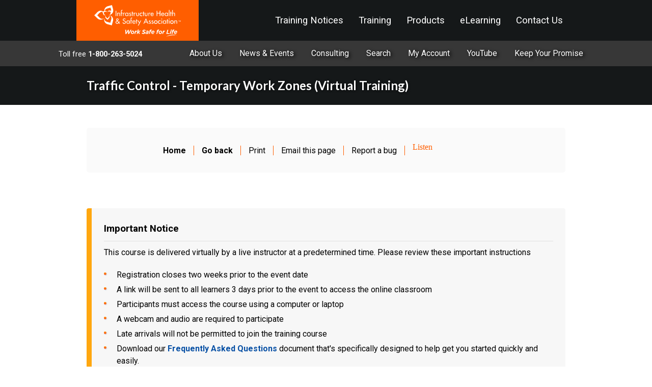

--- FILE ---
content_type: text/html; charset=utf-8
request_url: https://www.ihsa.ca/Training/Courses/Traffic-Control-Temporary-Work-Zones-(Virtual-Tr-1.aspx
body_size: 23696
content:
<!DOCTYPE html PUBLIC "-//W3C//DTD XHTML 1.0 Transitional//EN" "http://www.w3.org/TR/xhtml1/DTD/xhtml1-transitional.dtd">
<html xmlns="http://www.w3.org/1999/xhtml" lang="en" xml:lang="en" >
<head id="head"><title>
	Traffic Control - Temporary Work Zones (Virtual Training) (2024)
</title><meta name="description" content="This page features all of the training courses that IHSA offers." /> 
<meta http-equiv="content-type" content="text/html; charset=UTF-8" /> 
<meta http-equiv="pragma" content="no-cache" /> 
<meta http-equiv="content-style-type" content="text/css" /> 
<meta http-equiv="content-script-type" content="text/javascript" /> 
<meta name="keywords" content="Advanced Fall Protection, Air Break Switch, Load Interrupter Maintenance, Arc Flash Risk Assessment, Asbestos Abatement Supervisor, Asbestos Abatement Worker, Asbestos Work in Construction Hazard, Awareness, Bare Hand Techniques, Basic Auditing Principles, Basics of Supervising, Basics of Supervising Home Study Exam, Basics of Supervising Federally Regulated, Brush Chippers Safe Operation and Maintenance, Cable Locating, Cable Splicing and Terminating Primary, Cable Splicing and Terminating Secondary, Cable Testing and Fault Locating, Canada Labour Code Part II, Certification Training Program, Electrical, Utilities, Transportation, Chainsaw Operation and Maintenance, Collision Review Committee, Commercial Metering, Commercial Motor Vehicle Collision Investigation, Communication Seminar, Conductor Stringing, Confined Space Entry, Toronto Hydro Contractors, Confined Spaces Hazard Awareness for Construction, Construction Health and Safety Basic, Construction Health and Safety Intermediate, Construction Health and Safety Basic Home Study Exam, Construction Health and Safety Rep Home Study Exam, Construction Health and Safety Rep Part 1 Certification, Contractor Safety Essentials, COR Essentials, COR Internal Auditor, CVOR Facility Audit Overview Seminar, Defensive Driving Commercial Instructor Workshop, Defensive Driving Commercial, Defensive Driving G Class Driver, Defensive Driving for Emergency Response Personnel, Electric Power Meters, Electrical Safety, Electrical Safety Line Clearing Ground Support, Electrical Safety High Voltage, Electrical Safety Hydrovac Operators, Electrical Safety – Telecommunications, Electrical Safety Underground Workers, Elevating Work Platforms, Equipotential Grounding and Bonding, Ergonomic Change Team, Ergonomics for Computer Users, Practical Guidelines and Tips, Ergonomics for Skilled Trades Practical Guidelines and Tips, Ergonomics for Transportation How to Prevent Strains, Sprains, Overexertion, Ergonomics Workshops, Ergonomics Implementing into the Workplace, Ergonomics Manual Material Handling Workshop, Federal Health and Safety Competency Training, Fleet Driver Trainer's Course, Formwork Health and Safety, Foundations of Facilitating, Training, and Learning, Gold Seal Construction Safety Prep Course, Health and Safety Policy and Program Awareness, Highway Traffic Act, Hoisting and Rigging, Basic Safety Training, Hours of Service and Pre-trip Inspection, Hours of Service Seminar, Hydraulic Aerial Equipment, Hydraulic Material, Handling Aerial Devices, In-Cab Coaching, Evaluation, Incident Investigation and Reporting Awareness, Joint Health and Safety Committee Effectiveness, Ladder Handling Hands On, Lift Truck Operator, Lift Truck Operator Practical Evaluation, Lift Truck Operator Recertification, Lift Truck Safety for Construction, Rough Terrain Class 7, Line Clearing Safety and Awareness, Live Line Tool Techniques, Lockout, Tagout, Electrical, Mechanical, Gaseous, Low Lift Pallet Truck Safety, Managing Health and Safety in Construction, Mobile Crane Operator 0–8 Ton 3 Days, Mobile Crane Operator 0–8 Ton 5 days, MSD Prevention Webinar, MSD Prevention Workshop Office, MSD Prevention Workshop Trades, MSD Seminar, New Small Business Health and Safety Part 1, New Small Business Health and Safety Part 2, Occupational Health and Safety Act, Occupational Health and Safety Act and Industrial Regs, Personal Injury Investigation and Reporting, Personal Protective Equipment, Pipeline Construction Safety Training, Pipeline Construction Safety Training Certificate Renewal" /> 
<!-- Google tag (gtag.js) -->
<script async src="https://www.googletagmanager.com/gtag/js?id=G-WY84JWYBDD"></script>
<script>
  window.dataLayer = window.dataLayer || [];
  function gtag(){dataLayer.push(arguments);}
  gtag('js', new Date());

  gtag('config', 'G-WY84JWYBDD');
</script>

<meta charset="UTF-8">
<link rel="canonical" href="https://www.ihsa.ca/">

<script type="text/javascript">
  window.heap=window.heap||[],heap.load=function(e,t){window.heap.appid=e,window.heap.config=t=t||{};var r=document.createElement("script");r.type="text/javascript",r.async=!0,r.src="https://cdn.heapanalytics.com/js/heap-"+e+".js";var a=document.getElementsByTagName("script")[0];a.parentNode.insertBefore(r,a);for(var n=function(e){return function(){heap.push([e].concat(Array.prototype.slice.call(arguments,0)))}},p=["addEventProperties","addUserProperties","clearEventProperties","identify","resetIdentity","removeEventProperty","setEventProperties","track","unsetEventProperty"],o=0;o<p.length;o++)heap[p[o]]=n(p[o])};
  heap.load("2967601478");
</script>

<!-- Meta Pixel Code -->
<script>
!function(f,b,e,v,n,t,s)
{if(f.fbq)return;n=f.fbq=function(){n.callMethod?
n.callMethod.apply(n,arguments):n.queue.push(arguments)};
if(!f._fbq)f._fbq=n;n.push=n;n.loaded=!0;n.version='2.0';
n.queue=[];t=b.createElement(e);t.async=!0;
t.src=v;s=b.getElementsByTagName(e)[0];
s.parentNode.insertBefore(t,s)}(window, document,'script',
'https://connect.facebook.net/en_US/fbevents.js');
fbq('init', '1154134199223848');
fbq('track', 'PageView');
</script>
<noscript><img height="1" width="1" style="display:none"
src="https://www.facebook.com/tr?id=1154134199223848&ev=PageView&noscript=1"
/></noscript>
<!-- End Meta Pixel Code -->

<!-- Start LinkedIn Insight Tag Code -->
<script type="text/javascript"> _linkedin_partner_id = "8525841"; window._linkedin_data_partner_ids = window._linkedin_data_partner_ids || []; window._linkedin_data_partner_ids.push(_linkedin_partner_id); </script><script type="text/javascript"> (function(l) { if (!l){window.lintrk = function(a,b){window.lintrk.q.push([a,b])}; window.lintrk.q=[]} var s = document.getElementsByTagName("script")[0]; var b = document.createElement("script"); b.type = "text/javascript";b.async = true; b.src = "https://snap.licdn.com/li.lms-analytics/insight.min.js"; s.parentNode.insertBefore(b, s);})(window.lintrk); </script> <noscript> <img height="1" width="1" style="display:none;" alt="" src="https://px.ads.linkedin.com/collect/?pid=8525841&fmt=gif" /> </noscript>
<!-- End LinkedIn Insight Tag Code --><meta charset="UTF-8">
<meta property="og:title" content="IHSA.ca - Infrastructure Health and Safety Association" />
<meta property="og:description" content="IHSA.ca is Ontario's leader in health and safety training and resources" />
<meta property="og:type" content="website" />
<meta property="og:url" content="https://www.ihsa.ca/Homepage.aspx" />

<!-- FORCED CACHE CLEARING -->
<!--<meta http-equiv='cache-control' content='no-cache'>-->
<!--<meta http-equiv='expires' content='0'>-->
<!--<meta http-equiv='pragma' content='no-cache'>-->

<meta name=viewport content="width=device-width, initial-scale=1">
<link rel="manifest" href="/manifest.json" />
<link rel="icon" href="icon-16.png" sizes="16x16" />
<link rel="icon" href="icon-32.png" sizes="32x32" />
<link rel="icon" href="icon-64.png" sizes="64x64" />
<link rel="icon" href="icon-128.png" sizes="128x128" />
<link rel="icon" href="icon-192.png" sizes="192x192" />
<link rel="icon" href="icon-256.png" sizes="256x256" />
<link rel="icon" href="icon-512.png" sizes="512x512" />

<!-- Google tag (gtag.js) -->
<script async src="https://www.googletagmanager.com/gtag/js?id=G-WY84JWYBDD"></script>
<script>
  window.dataLayer = window.dataLayer || [];
  function gtag(){dataLayer.push(arguments);}
  gtag('js', new Date());

  gtag('config', 'G-WY84JWYBDD');
</script>

<!-- Added: 08-28-2025 -->
<!-- Google tag (gtag.js) -->
<script async src="https://www.googletagmanager.com/gtag/js?id=AW-11426811212">
</script>
<script>
  window.dataLayer = window.dataLayer || [];
  function gtag(){dataLayer.push(arguments);}
  gtag('js', new Date());
  gtag('config', 'AW-11426811212');
</script>


<!-- Start cookieyes banner --> <script id="cookieyes" type="text/javascript" src="https://cdn-cookieyes.com/client_data/2fc89f155e79c57daa58ca8b/script.js"></script> <!-- End cookieyes banner -->

<!--CSS-->
<link href="/CMSPages/GetResource.ashx?stylesheetfile=/App_Themes/IHSA-Redesign/css/main.css" rel="stylesheet">
<link href="/CMSPages/GetResource.ashx?stylesheetfile=/App_Themes/IHSA-Redesign/css/Store/product.css" rel="stylesheet">

<!-- JQUERY & JS -->
<script src="https://code.jquery.com/jquery-2.1.1.min.js"></script>
<script src="/CMSPages/GetResource.ashx?scriptfile=/App_Themes/IHSA-Redesign/js/classie.js" type="text/javascript"></script>
<script src="/CMSPages/GetResource.ashx?scriptfile=/App_Themes/IHSA-Redesign/js/global-dropdowns.js" type="text/javascript"></script>
<!-- <script src="/CMSPages/GetResource.ashx?scriptfile=/App_Themes/IHSA-Redesign/js/ninja-slider.js" type="text/javascript"></script> -->
<!-- WEB TEXT (+/-) -->
<!-- <script src="/CMSPages/GetResource.ashx?scriptfile=/App_Themes/IHSA-Redesign/js/up-down.js" type="text/javascript"></script> -->

<!--SCRIPT - Fade In/Out on scroll-->
<script src="/CMSPages/GetResource.ashx?scriptfile=/App_Themes/IHSA-Redesign/js/navigation/nav-fade-on-scroll.js"></script>

<!--SCRIPT - Scroll to top-->
<script src="/CMSPages/GetResource.ashx?scriptfile=/App_Themes/IHSA-Redesign/js/scroll/to-top.js" type="text/javascript"></script>

<!--SCRIPT - Navigation Menu-->
<!--script src="/CMSPages/GetResource.ashx?scriptfile=/App_Themes/IHSA-Redesign/js/navigation/responsive-main-nav-materialize.js"></script-->
<!--script src="/CMSPages/GetResource.ashx?scriptfile=/App_Themes/IHSA-Redesign/js/navigation/responsive-main-nav-init.js"></script-->

<!-- SCRIPT - Search -->
<script src="/CMSPages/GetResource.ashx?scriptfile=/App_Themes/IHSA-Redesign/js/navigation/search.js"></script>

<!-- Global site tag (gtag.js) - Google Ads: 1001250947 -->
<!--
<script async src="https://www.googletagmanager.com/gtag/js?id=AW-1001250947"></script>
<script>
  window.dataLayer = window.dataLayer || [];
  function gtag(){dataLayer.push(arguments);}
  gtag('js', new Date());

  gtag('config', 'AW-1001250947');
</script>
-->

<!-- Google Tag Manager -->
    <noscript><iframe src="//www.googletagmanager.com/ns.html?id=GTM-K8KBCR"
    height="0" width="0" style="display:none;visibility:hidden"></iframe></noscript>
    <script>(function(w,d,s,l,i){w[l]=w[l]||[];w[l].push({'gtm.start':
    new Date().getTime(),event:'gtm.js'});var f=d.getElementsByTagName(s)[0],
    j=d.createElement(s),dl=l!='dataLayer'?'&l='+l:'';j.async=true;j.src=
    '//www.googletagmanager.com/gtm.js?id='+i+dl;f.parentNode.insertBefore(j,f);
    })(window,document,'script','dataLayer','GTM-K8KBCR');</script>
<!-- End Google Tag Manager -->

<!-- Meta Pixel Code -->
<script>
!function(f,b,e,v,n,t,s)
{if(f.fbq)return;n=f.fbq=function(){n.callMethod?
n.callMethod.apply(n,arguments):n.queue.push(arguments)};
if(!f._fbq)f._fbq=n;n.push=n;n.loaded=!0;n.version='2.0';
n.queue=[];t=b.createElement(e);t.async=!0;
t.src=v;s=b.getElementsByTagName(e)[0];
s.parentNode.insertBefore(t,s)}(window, document,'script',
'https://connect.facebook.net/en_US/fbevents.js');
fbq('init', '1154134199223848');
fbq('track', 'PageView');
</script>
<noscript><img height="1" width="1" style="display:none"
src="https://www.facebook.com/tr?id=1154134199223848&ev=PageView&noscript=1"
/></noscript>
<!-- End Meta Pixel Code -->

<!-- Naylor - 01-09-2025 -->
<script async src='https://securepubads.g.doubleclick.net/tag/js/gpt.js'></script>
<script>
var googletag = googletag || {};
googletag.cmd = googletag.cmd || [];
</script>

<script>
googletag.cmd.push(function () {
googletag.defineSlot('/21684494206/naylor/npc/ihsa/web00/superleaderboard_top', [[970,90],[728,90],[320,50]], 'div-gpt-ad-superleaderboard_top').setTargeting('pos', ['1']).setTargeting('div_id', ['superleaderboard_top']).defineSizeMapping(googletag.sizeMapping().addSize([641,0], [970,90]).addSize([481,0], [728,90]).addSize([0,0], [320,50]).build()).addService(googletag.pubads());
googletag.pubads().enableSingleRequest();
googletag.pubads().collapseEmptyDivs();
googletag.pubads().setTargeting('template', []).setTargeting('category', []).setTargeting('search', []).setTargeting('ch', []).setTargeting('env', ['staging']).setTargeting('tags', []).setTargeting('prog', ['no']);
googletag.pubads().enableLazyLoad({renderMarginPercent: 0});
googletag.enableServices();
});
</script>


<!-- HotJar - 12-17-2024 -->
<!-- Hotjar Tracking Code for Site 5244347 (www.ihsa.ca) --> 
<script> (function(h,o,t,j,a,r){ h.hj=h.hj||function(){(h.hj.q=h.hj.q||[]).push(arguments)}; h._hjSettings={hjid:5244347,hjsv:6}; a=o.getElementsByTagName('head')[0]; r=o.createElement('script');r.async=1; r.src=t+h._hjSettings.hjid+j+h._hjSettings.hjsv; a.appendChild(r); })(window,document,'https://static.hotjar.com/c/hotjar-','.js?sv='); </script><link href="/CMSPages/GetResource.ashx?stylesheetfile=/App_Themes/IHSA/Training-PriceTableStyles.css" rel="stylesheet" type="text/css" />

<!-- ONLINE REGISTRATION = YES -->

<style type="text/css">
.testing-panel { display: none !important; }
.advanced-search-container-main { display: none !important; }
#p_lt_ctl00_pageplaceholder_p_lt_ctl02_IHSASessions_1_UpdatePanel1 {
    display: none !important;}
</style> 
<link href="/favicon.ico" type="image/x-icon" rel="shortcut icon"/> 
<link href="/favicon.ico" type="image/x-icon" rel="icon"/> 
</head>
<body class="LTR Safari Chrome Safari131 Chrome131 ENUS ContentBody" >
    <form method="post" action="/Training/Courses/Traffic-Control-Temporary-Work-Zones-(Virtual-Tr-1.aspx" id="form">
<div class="aspNetHidden">
<input type="hidden" name="manScript_HiddenField" id="manScript_HiddenField" value="" />
<input type="hidden" name="__EVENTTARGET" id="__EVENTTARGET" value="" />
<input type="hidden" name="__EVENTARGUMENT" id="__EVENTARGUMENT" value="" />
<input type="hidden" name="__VIEWSTATE" id="__VIEWSTATE" value="J8ffTl56T0P3tEipitNpdlUuSsPfsx+xFUPuunx1ftvQjkwww4TwILM8U6fPN0OQ4yAs8kFCR6T3k2WCWKGX6b04Dlw4tGL2/Fcxo2eRdYrIMtBHci02zKXCHggBwmwz7DUWmebwyAEdtFxGEQjYguF20Bq2Biv/f+h30RB/CWh1iZy7qa8nfyGCzGLDljvUee417AVYA3112VNMnl02ec26+nadRnBtb8n5j3fmaHavs1wfNH9frqFgi03Owk8gVyeI3Z+a2KpcBtbHxMlpxlEF8oQEfmQfH8V6QycDqboT+aTIZmzCD51mFjF/b4YVlmLdQyRHFUantjqUqzl6SIBbUaajiD3oWvjM3y02LYx5WYoA/G9XhB6QAKq1rL18q1cFp4iXmF6azgC4F6Wu4Ef+VNtZUnYdcStW+oCpIE6BqKj7AlwnjOUYbR6GNv6nNl0k1YcdPCw71+tE/olcCmntlBgLOVt1G7klWcgsl0vYt2RIGq8ahXhuBpwkVcYQJFHOAzs9eYcpiQEhXJQcEq7fBIixWomM2woainEIdP99v0o7m5JNIOV8Mc9ubla2Vry3CJDuDq83VMIKLTQweg4sVZZO70OjlhH3+kK60GGBorb7Akwm74aPBGtyEUcCMmSBa/cnaokZuYZV1e96LzWqDxfTAJDzbxx3i4umZta31AFlYYJIUBB0OyH7HzpNeB8G7vgLVC3wJYSCYAqvmyXMT8h7poiDfuxIZ2kk1lSv8GB7+U7q+ZSzWKNS+SZ4uFWTRuWEGYMn5JeECb9vYyoEdq6HknEnm4SzaMQ5A2dUdHE/29iUQUuViH+PDM3PcuRsirzOeikWCLKWXpUCC77pE8YbRhPwkLCO3U0pEyeGaFHb/uyHuto6cAL7bSj198dY3KAuXxvN+x3G2Mye6J0YFVSOB6bJJbRrSQZWe2DDkpaKzppRcUoT3nOUf+Vq3hp0bSOQLILIubbCL15iByyZ+JFTmfmwpRari5tny4rTZuqcM5BLXMGzm3Uu9h0OTQQq2hfEMASrIA+ssGtD1ll0i/Ak8P64rWkjAWcxSzCoxFj+/3Go7ihOM/BA3r+m" />
</div>

<script type="text/javascript">
//<![CDATA[
var theForm = document.forms['form'];
if (!theForm) {
    theForm = document.form;
}
function __doPostBack(eventTarget, eventArgument) {
    if (!theForm.onsubmit || (theForm.onsubmit() != false)) {
        theForm.__EVENTTARGET.value = eventTarget;
        theForm.__EVENTARGUMENT.value = eventArgument;
        theForm.submit();
    }
}
//]]>
</script>


<script src="/WebResource.axd?d=v8ug0I-joTl_eDxURNdACKci8qPsHbQU_27eIWeAabcs7xVomI8IJK_tjZ4gejbE-u-7AnY2_LfLkAOYlbblZJLN-BZGE51xOCqp9YTz-O81&amp;t=638259260865233147" type="text/javascript"></script>

<input type="hidden" name="lng" id="lng" value="en-US" />
<script src="/CMSPages/GetResource.ashx?scriptfile=%7e%2fCMSScripts%2fWebServiceCall.js" type="text/javascript"></script>
<script type="text/javascript">
	//<![CDATA[

function PM_Postback(param) { if (window.top.HideScreenLockWarningAndSync) { window.top.HideScreenLockWarningAndSync(1080); }__doPostBack('m',param); }
function PM_Callback(param, callback, ctx) { if (window.top.HideScreenLockWarningAndSync) { window.top.HideScreenLockWarningAndSync(1080); }WebForm_DoCallback('m',param,callback,ctx,null,true); }
//]]>
</script>
<script src="/ScriptResource.axd?d=1Kh76IZwVOBZ_jHAxwpXnf-CrZG_J2__JRYl1Kx1_bRRO88d0pzb8VgqqXh9ou-Ai17rprXI_I1Ijigh54tFbF_ZRHF_Df7_oqFAerKvhQh9ewWpdUkF4bHd4OZF15sG0&amp;t=3a1336b1" type="text/javascript"></script>
<script src="/ScriptResource.axd?d=wTGHsNQnkcDjKvdLaPbeHtZbLt8H6bte2bAz9-ACZRYxI4xThaDXPaVXPZUysTUCRdTN4X3CgZECkhJ1DGEYAzeP32J4MonkXSCGUcn1hgX0ag95iG7rXnI1xNQNB9jyxWQ2WqxYUsa020R6y2dCxw2&amp;t=3a1336b1" type="text/javascript"></script>
<div class="aspNetHidden">

	<input type="hidden" name="__VIEWSTATEGENERATOR" id="__VIEWSTATEGENERATOR" value="A5343185" />
	<input type="hidden" name="__SCROLLPOSITIONX" id="__SCROLLPOSITIONX" value="0" />
	<input type="hidden" name="__SCROLLPOSITIONY" id="__SCROLLPOSITIONY" value="0" />
	<input type="hidden" name="__VIEWSTATEENCRYPTED" id="__VIEWSTATEENCRYPTED" value="" />
</div>
    <script type="text/javascript">
//<![CDATA[
Sys.WebForms.PageRequestManager._initialize('manScript', 'form', ['tp$lt$ctl00$pageplaceholder1$p$lt$ctl03$IHSASessions_11$UpdatePanel1','','tctxM',''], [], [], 90, '');
//]]>
</script>
<div id="CMSHeaderDiv">
	<!-- -->
</div>
    <div id="ctxM">

</div>
    
<div id="top"></div>

<header>  
    <div class="level-1" style>
            
        <div class="level-1_element-container">

            <nav class="light-orange lighten-1" role="navigation">
                <div class="nav-wrapper container">
                <a id="logo-container" href="/Homepage.aspx" class="brand-logo" title="Infrastructure Health and Safety Association">
                    <svg alt="IHSA" id="Layer_1" data-name="Layer 1" xmlns="http://www.w3.org/2000/svg" viewBox="0 0 576 210.75"><title id="title" lang="en">Infrastructure Health and Safety Association</title><defs><style>.cls-1{fill:#fff;}</style></defs><title>Infrastructure Health and Safety Association</title><path class="cls-1" d="M212.46,269.66c-.56-.15-1.12-.24-1.68-.36A23.67,23.67,0,0,1,222,296.21l-6.2,22.94-22.47-6.07a23.38,23.38,0,0,1-17.08-23.46c-.18.56-.39,1.11-.54,1.7-4.39,16.26,5,32.93,20.89,37.24l28.85,7.79,8-29.46C237.75,290.63,228.4,274,212.46,269.66Z" transform="translate(-108.62 -201.11)"/><path class="cls-1" d="M144.68,285.46l-16.55-16.37,16.36-16.55a23.15,23.15,0,0,1,15.11-6.84c3.23,0,4.66,3,5.9,7.08l1.79,6.4c.12.44.27.85.41,1.26l.05.14h0a13,13,0,0,0,16.9,7.79c.25-.1.51-.22.76-.33a10.34,10.34,0,0,1-11-7.79l-3-10.58,10.13-4.07a10.12,10.12,0,0,1,12.38,4.49c-.07-.28-.12-.55-.21-.82a13.11,13.11,0,0,0-14-9.5h-.05c-1.36,0-1.26-1-1.11-1.59A23.18,23.18,0,0,1,194.27,224l22.49-6,4.81,18.1c.46,1.75-1.2,2.66-4,2.38l-2.28-.43h0A1.09,1.09,0,0,0,215,238l-2.75-.52C204.82,236,197.6,241.2,196,249.09c-.06.28-.08.56-.12.84a10.86,10.86,0,0,1,11.86-6.57l10.59,2-1.95,11.32c-.94,5.44-5.28,9.58-10.25,9.85.27.07.52.15.79.2a12.45,12.45,0,0,0,4.39.12l0,0,.2,0c.43-.07.87-.16,1.31-.28l.2-.05A29.88,29.88,0,0,0,234.24,230l-7.68-28.88-28.88,7.68a29.87,29.87,0,0,0-22.15,30.69h0a2,2,0,0,1-1.35,2h0l-4.07,1.64h0a5.57,5.57,0,0,1-4.71-.31,2.32,2.32,0,0,0-.38-.2,29.88,29.88,0,0,0-35.39,5.32l-21,21.25,21.26,21a29.87,29.87,0,0,0,42.26-.25c.4-.42.77-.85,1.14-1.27A23.29,23.29,0,0,1,144.68,285.46Z" transform="translate(-108.62 -201.11)"/><path class="cls-1" d="M185.93,270.58a13.48,13.48,0,0,0,.86,19.51l10.82,9.41,9.69-10.87a13.45,13.45,0,0,0-1.39-19.51c-.21-.18-.42-.32-.63-.48a10.33,10.33,0,0,1-.72,13.18l-7.48,8.31L188.74,283a10.24,10.24,0,0,1-2.21-13C186.32,270.2,186.13,270.37,185.93,270.58Z" transform="translate(-108.62 -201.11)"/><path class="cls-1" d="M255.5,274h-4.35V239.12h4.35Z" transform="translate(-108.62 -201.11)"/><path class="cls-1" d="M266,255.28h.09a7.4,7.4,0,0,1,6.53-3.57c6.11,0,7.69,4.12,7.69,9.4V274h-4.17V261.63c0-3.7-.51-6.21-4.77-6.21-5.37,0-5.37,4.73-5.37,8.66v10h-4.17V252.37H266Z" transform="translate(-108.62 -201.11)"/><path class="cls-1" d="M296.59,238.06a7.81,7.81,0,0,0-2.78-.88c-3,0-3,3.75-3,5.88v9.31h5.74v3.89h-5.74V274h-4.16V256.26h-1.9v-3.89h1.9V241.81c0-4.72,1.62-8.52,7-8.52a7.76,7.76,0,0,1,2.92.55Z" transform="translate(-108.62 -201.11)"/><path class="cls-1" d="M303.76,255.89h.14a6.24,6.24,0,0,1,5.93-4.17,6.49,6.49,0,0,1,3.43,1.07l-1.9,3.8a3.64,3.64,0,0,0-2.55-.88c-4.49,0-5,4.17-5,7.69V274h-4.17V252.37h4.17Z" transform="translate(-108.62 -201.11)"/><path class="cls-1" d="M335.83,274h-4.17v-3.38h-.09a8.88,8.88,0,0,1-7.37,4.12c-6.62,0-10.37-5.51-10.37-11.71,0-5.93,3.94-11.35,10.24-11.35a8.88,8.88,0,0,1,7.5,4.26h.09v-3.61h4.17ZM331.9,263.2c0-4.21-2.55-7.78-7-7.78-4.3,0-6.85,3.75-6.85,7.78s2.45,7.87,6.85,7.87S331.9,267.47,331.9,263.2Z" transform="translate(-108.62 -201.11)"/><path class="cls-1" d="M350,257.32a3.2,3.2,0,0,0-2.78-1.9,2.24,2.24,0,0,0-2.27,2.13c0,1.9,2.5,2.73,5,3.89s5,2.73,5,6.16a7.27,7.27,0,0,1-7.45,7.17,8,8,0,0,1-7.5-4.86l3.57-1.62c.88,1.62,1.94,2.78,3.94,2.78a3.11,3.11,0,0,0,3.29-3.06,2.62,2.62,0,0,0-1.53-2.36l-4.07-2.17c-2.41-1.3-4.17-2.5-4.17-5.47a6.33,6.33,0,0,1,6.39-6.3,6.45,6.45,0,0,1,5.93,3.8Z" transform="translate(-108.62 -201.11)"/><path class="cls-1" d="M363.92,274h-4.17V256.26h-2.27v-3.89h2.27v-8.29h4.17v8.29H368v3.89h-4.08Z" transform="translate(-108.62 -201.11)"/><path class="cls-1" d="M375.27,255.89h.14a6.24,6.24,0,0,1,5.93-4.17,6.5,6.5,0,0,1,3.43,1.07l-1.9,3.8a3.62,3.62,0,0,0-2.55-.88c-4.49,0-5,4.17-5,7.69V274H371.1V252.37h4.17Z" transform="translate(-108.62 -201.11)"/><path class="cls-1" d="M391.86,252.37v12c0,3.48.88,6.53,5,6.53s5-3.06,5-6.53v-12H406v12.45c0,5.93-2.78,10-9.17,10s-9.17-4-9.17-10V252.37Z" transform="translate(-108.62 -201.11)"/><path class="cls-1" d="M427.91,258.53a7.94,7.94,0,0,0-6.2-2.92,7.5,7.5,0,0,0-7.23,7.59,7.32,7.32,0,0,0,7.5,7.69,7.79,7.79,0,0,0,5.93-2.87v5.33a12.1,12.1,0,0,1-6,1.43,11.4,11.4,0,0,1-11.62-11.39,11.52,11.52,0,0,1,11.86-11.67,11.7,11.7,0,0,1,5.74,1.44Z" transform="translate(-108.62 -201.11)"/><path class="cls-1" d="M437.82,274h-4.17V256.26h-2.27v-3.89h2.27v-8.29h4.17v8.29h4.07v3.89h-4.07Z" transform="translate(-108.62 -201.11)"/><path class="cls-1" d="M448.94,252.37v12c0,3.48.89,6.53,5,6.53s5-3.06,5-6.53v-12h4.17v12.45c0,5.93-2.78,10-9.17,10s-9.16-4-9.16-10V252.37Z" transform="translate(-108.62 -201.11)"/><path class="cls-1" d="M473.23,255.89h.14a6.24,6.24,0,0,1,5.93-4.17,6.5,6.5,0,0,1,3.43,1.07l-1.9,3.8a3.61,3.61,0,0,0-2.55-.88c-4.49,0-5,4.17-5,7.69V274h-4.17V252.37h4.17Z" transform="translate(-108.62 -201.11)"/><path class="cls-1" d="M487.55,263.9c0,3.71,2.55,7.18,6.53,7.18,3.19,0,4.91-1.62,6.48-4.21l3.52,2A11.27,11.27,0,0,1,494,274.78c-6.62,0-10.65-5-10.65-11.39,0-6.67,3.57-11.67,10.56-11.67s10.14,5.1,10.14,11.53v.65Zm12.37-3.14c-.51-3.24-2.64-5.42-6-5.42a6.21,6.21,0,0,0-6.16,5.42Z" transform="translate(-108.62 -201.11)"/><path class="cls-1" d="M544.41,253.2V239.12h4.35V274h-4.35V257.28H527.79V274h-4.35V239.12h4.35V253.2Z" transform="translate(-108.62 -201.11)"/><path class="cls-1" d="M557.88,263.9c0,3.71,2.55,7.18,6.53,7.18,3.2,0,4.91-1.62,6.49-4.21l3.52,2a11.27,11.27,0,0,1-10,5.93c-6.62,0-10.65-5-10.65-11.39,0-6.67,3.57-11.67,10.56-11.67s10.14,5.1,10.14,11.53v.65Zm12.36-3.14c-.51-3.24-2.64-5.42-6-5.42a6.2,6.2,0,0,0-6.16,5.42Z" transform="translate(-108.62 -201.11)"/><path class="cls-1" d="M599.35,274h-4.17v-3.38h-.1a8.88,8.88,0,0,1-7.36,4.12c-6.62,0-10.37-5.51-10.37-11.71,0-5.93,3.94-11.35,10.24-11.35a8.86,8.86,0,0,1,7.5,4.26h.1v-3.61h4.17Zm-3.94-10.84c0-4.21-2.55-7.78-7-7.78-4.31,0-6.85,3.75-6.85,7.78s2.45,7.87,6.85,7.87S595.42,267.47,595.42,263.2Z" transform="translate(-108.62 -201.11)"/><path class="cls-1" d="M609.4,274h-4.17v-40.2h4.17Z" transform="translate(-108.62 -201.11)"/><path class="cls-1" d="M620.33,274h-4.17V256.26h-2.27v-3.89h2.27v-8.29h4.17v8.29h4.08v3.89h-4.08Z" transform="translate(-108.62 -201.11)"/><path class="cls-1" d="M631.54,233.84v21.44h.09a7.39,7.39,0,0,1,6.53-3.57c6.11,0,7.68,4.12,7.68,9.4V274h-4.17V261.63c0-3.7-.51-6.21-4.77-6.21-5.37,0-5.37,4.73-5.37,8.66v10h-4.17v-40.2Z" transform="translate(-108.62 -201.11)"/><path class="cls-1" d="M271.57,320.76c-2.64,3.1-6.34,5.46-10.47,5.46-5.83,0-10.7-4.26-10.7-10.28,0-4.45,2.78-6.86,6.11-9.27l2.18-1.57c-2-2.08-3.84-4.68-3.84-7.64,0-4.81,3.47-7.64,8.05-7.64,4.26,0,8.06,2.68,8.06,7.27,0,3.93-3.43,6.57-6.34,8.7l7.27,8.8,4.08-4.72,2.77,2.88-4.26,5,6.25,7.73h-5.37Zm-10.74-12.23c-2.41,1.67-6.34,4-6.34,7.36a6.78,6.78,0,0,0,6.48,6.44c3.24,0,5.84-2.45,8-4.63l-7.74-9.45Zm1.9-6.11c1.76-1.39,4.17-2.82,4.17-5.37s-1.76-3.8-4.07-3.8a3.73,3.73,0,0,0-3.89,3.71c0,1.76,1.06,3.05,2.08,4.35l1.16,1.48Z" transform="translate(-108.62 -201.11)"/><path class="cls-1" d="M314.53,297.18a6,6,0,0,0-5.6-3.29c-2.78,0-5.83,1.89-5.83,5,0,2.74,2.69,4.17,4.86,5l2.5,1c5,1.94,8.66,4.68,8.66,10.51,0,6.34-4.91,10.88-11.16,10.88a10.88,10.88,0,0,1-10.79-9.77l4.4-.93a6.6,6.6,0,1,0,13.2-.18c0-3.76-3-5.37-6-6.62l-2.41-1c-4-1.71-7.6-4-7.6-8.85,0-5.65,5-9,10.28-9a10,10,0,0,1,9,5.28Z" transform="translate(-108.62 -201.11)"/><path class="cls-1" d="M344.57,325.48H340.4V322.1h-.09a8.88,8.88,0,0,1-7.36,4.12c-6.62,0-10.37-5.51-10.37-11.72,0-5.93,3.93-11.34,10.23-11.34a8.87,8.87,0,0,1,7.5,4.26h.09v-3.61h4.17Zm-3.94-10.84c0-4.22-2.55-7.78-7-7.78-4.31,0-6.86,3.75-6.86,7.78s2.45,7.87,6.86,7.87S340.63,318.9,340.63,314.64Z" transform="translate(-108.62 -201.11)"/><path class="cls-1" d="M361.05,289.49a7.81,7.81,0,0,0-2.78-.88c-3,0-3,3.75-3,5.88v9.31h5.74v3.89h-5.74v17.78h-4.17V307.7h-1.9v-3.89h1.9V293.24c0-4.72,1.62-8.52,7-8.52a7.8,7.8,0,0,1,2.92.56Z" transform="translate(-108.62 -201.11)"/><path class="cls-1" d="M366.58,315.34c0,3.71,2.55,7.17,6.53,7.17,3.19,0,4.91-1.62,6.48-4.21l3.52,2a11.27,11.27,0,0,1-10,5.93c-6.62,0-10.65-5-10.65-11.39,0-6.67,3.56-11.67,10.56-11.67s10.14,5.1,10.14,11.53v.65Zm12.36-3.15c-.51-3.24-2.64-5.42-6-5.42a6.2,6.2,0,0,0-6.16,5.42Z" transform="translate(-108.62 -201.11)"/><path class="cls-1" d="M392,325.48h-4.17V307.7H385.6v-3.89h2.27v-8.29H392v8.29h4.08v3.89H392Z" transform="translate(-108.62 -201.11)"/><path class="cls-1" d="M397.41,303.81h4.87l7.31,13.75,6.81-13.75h4.68l-17.55,34.08h-4.72l8.52-16.12Z" transform="translate(-108.62 -201.11)"/><path class="cls-1" d="M444.41,316.72l-4,8.75h-4.68l16.67-36.4,16.67,36.4h-4.68l-4-8.75Zm8-18.1-6.21,14.13h12.41Z" transform="translate(-108.62 -201.11)"/><path class="cls-1" d="M480.79,308.76a3.2,3.2,0,0,0-2.77-1.9,2.25,2.25,0,0,0-2.27,2.13c0,1.89,2.49,2.73,5,3.89s5,2.73,5,6.16a7.27,7.27,0,0,1-7.46,7.17,8,8,0,0,1-7.5-4.86l3.57-1.62c.88,1.62,1.94,2.78,3.93,2.78a3.11,3.11,0,0,0,3.29-3.05,2.62,2.62,0,0,0-1.53-2.37L476,314.92c-2.41-1.3-4.17-2.5-4.17-5.46a6.33,6.33,0,0,1,6.39-6.3,6.45,6.45,0,0,1,5.93,3.8Z" transform="translate(-108.62 -201.11)"/><path class="cls-1" d="M498.91,308.76a3.2,3.2,0,0,0-2.77-1.9,2.25,2.25,0,0,0-2.27,2.13c0,1.89,2.5,2.73,5,3.89s5,2.73,5,6.16a7.27,7.27,0,0,1-7.45,7.17,8,8,0,0,1-7.5-4.86l3.56-1.62c.88,1.62,1.95,2.78,3.94,2.78a3.11,3.11,0,0,0,3.29-3.05,2.62,2.62,0,0,0-1.53-2.37l-4.08-2.18c-2.41-1.3-4.17-2.5-4.17-5.46a6.33,6.33,0,0,1,6.39-6.3,6.45,6.45,0,0,1,5.93,3.8Z" transform="translate(-108.62 -201.11)"/><path class="cls-1" d="M529.86,314.68a11.58,11.58,0,1,1-11.58-11.53A11.4,11.4,0,0,1,529.86,314.68Zm-19,0a7.41,7.41,0,1,0,7.41-7.55A7.52,7.52,0,0,0,510.87,314.68Z" transform="translate(-108.62 -201.11)"/><path class="cls-1" d="M550.4,310a7.94,7.94,0,0,0-6.21-2.92,7.49,7.49,0,0,0-7.22,7.59,7.32,7.32,0,0,0,7.5,7.69,7.8,7.8,0,0,0,5.93-2.87v5.32a12.09,12.09,0,0,1-6,1.43,11.41,11.41,0,0,1-11.63-11.39,11.53,11.53,0,0,1,11.85-11.67,11.71,11.71,0,0,1,5.75,1.44Z" transform="translate(-108.62 -201.11)"/><path class="cls-1" d="M560.77,293.9a2.87,2.87,0,0,1-5.74,0,2.87,2.87,0,1,1,5.74,0ZM560,325.48h-4.16V303.81H560Z" transform="translate(-108.62 -201.11)"/><path class="cls-1" d="M586.89,325.48h-4.16V322.1h-.1a8.88,8.88,0,0,1-7.36,4.12c-6.62,0-10.37-5.51-10.37-11.72,0-5.93,3.93-11.34,10.23-11.34a8.87,8.87,0,0,1,7.5,4.26h.1v-3.61h4.16ZM583,314.64c0-4.22-2.55-7.78-7-7.78-4.31,0-6.86,3.75-6.86,7.78s2.45,7.87,6.86,7.87S583,318.9,583,314.64Z" transform="translate(-108.62 -201.11)"/><path class="cls-1" d="M597.56,325.48h-4.17V307.7h-2.27v-3.89h2.27v-8.29h4.17v8.29h4.07v3.89h-4.07Z" transform="translate(-108.62 -201.11)"/><path class="cls-1" d="M610,293.9a2.87,2.87,0,0,1-5.74,0,2.87,2.87,0,1,1,5.74,0Zm-.79,31.58h-4.16V303.81h4.16Z" transform="translate(-108.62 -201.11)"/><path class="cls-1" d="M637.06,314.68a11.58,11.58,0,1,1-11.58-11.53A11.4,11.4,0,0,1,637.06,314.68Zm-19,0a7.41,7.41,0,1,0,7.41-7.55A7.52,7.52,0,0,0,618.07,314.68Z" transform="translate(-108.62 -201.11)"/><path class="cls-1" d="M645.63,306.72h.09a7.39,7.39,0,0,1,6.53-3.56c6.11,0,7.69,4.12,7.69,9.4v12.92h-4.17V313.07c0-3.71-.5-6.21-4.77-6.21-5.37,0-5.37,4.72-5.37,8.66v10h-4.17V303.81h4.17Z" transform="translate(-108.62 -201.11)"/><path class="cls-1" d="M674,305h-2.82v7.28h-1.21V305H667.1v-1.21H674Zm10.64,7.28h-1.21V305h0l-2.9,7.28h-.78L676.85,305h0v7.28H675.6v-8.49h2l2.44,6.11,2.53-6.11h2Z" transform="translate(-108.62 -201.11)"/><path class="cls-1" d="M586.41,411.85s30.83-21.48,71-9.64c-30.94-1.25-55.56,2.93-71,9.64" transform="translate(-108.62 -201.11)"/><polygon class="cls-1" points="205.84 164.54 212.22 164.54 212.94 183.44 224.19 164.46 229.45 164.46 230.72 183.44 241.57 164.54 248.51 164.54 231.44 192.65 225.74 192.65 224.38 174.75 213.46 192.65 207.84 192.65 205.84 164.54"/><path class="cls-1" d="M374.79,381.68a12.43,12.43,0,0,1-3.71,8.69,12.21,12.21,0,0,1-8.65,3.67c-6.34,0-10.29-4.19-10.29-9.89a12.45,12.45,0,0,1,3.71-8.69,12.22,12.22,0,0,1,8.65-3.67c6.34,0,10.29,4.19,10.29,9.89m-8.21,5.5a8,8,0,0,0,2.27-5.34c0-3.16-1.88-4.87-4.63-4.87a5.48,5.48,0,0,0-3.87,1.68,8,8,0,0,0-2.27,5.34c0,3.14,1.87,4.86,4.62,4.86a5.49,5.49,0,0,0,3.87-1.68" transform="translate(-108.62 -201.11)"/><path class="cls-1" d="M381.05,372.18h6.06L386,376.49c2.15-3.15,4.63-5,8.13-4.7l-1.71,6.33h-.32c-4,0-7.14,2.31-8.62,7.86l-2,7.58h-6.06Z" transform="translate(-108.62 -201.11)"/><polygon class="cls-1" points="290.26 163.35 296.32 163.35 292.25 178.42 300.91 171.08 308.8 171.08 298.47 179.41 303.14 192.45 296.36 192.45 293.33 183.4 290.26 185.87 288.51 192.45 282.45 192.45 290.26 163.35"/><path class="cls-1" d="M424.32,388.82l4.62-3.91a10.07,10.07,0,0,0,7.81,3.67c2.47,0,4.27-1.16,4.27-2.91,0-1.35-1-2.15-4.75-3.66s-6.86-3.43-6.86-7.54a8.4,8.4,0,0,1,2.48-6,12.17,12.17,0,0,1,8.61-3.19c4.79,0,8.1,1.64,10.45,4.15l-4.23,4.22c-2.11-2-4-3-6.7-3s-4.07,1.44-4.07,2.83,1.12,2.11,4.91,3.67,6.69,3.46,6.69,7.54a8.41,8.41,0,0,1-2.51,6.1,12.07,12.07,0,0,1-8.57,3.19c-5.38,0-9.53-1.75-12.16-5.14" transform="translate(-108.62 -201.11)"/><path class="cls-1" d="M449.36,388.22a7,7,0,0,1,2-5.15,10,10,0,0,1,7.18-2.55,19.64,19.64,0,0,1,6,1l.08-.28a6,6,0,0,0,.24-1.6c0-1.47-1-2.51-4-2.51a15.48,15.48,0,0,0-5.7,1.16l-1-4.78a20.59,20.59,0,0,1,7.93-1.51c5.74,0,8.65,2.39,8.65,6.57a12.7,12.7,0,0,1-.48,3.24l-3.15,11.8h-5.86l.64-2.46a8.56,8.56,0,0,1-6.38,2.86c-3.71,0-6.22-2.39-6.22-5.74m14.19-2.72.16-.55a11.63,11.63,0,0,0-4-.75,4.85,4.85,0,0,0-3.47,1.19,2.93,2.93,0,0,0-.88,2.15c0,1.32,1.07,2.28,2.79,2.28a5.92,5.92,0,0,0,5.38-4.31" transform="translate(-108.62 -201.11)"/><path class="cls-1" d="M476.84,377.37h-2.56l1.4-5.19h2.51l.2-.83a9.88,9.88,0,0,1,2.52-4.95,8.45,8.45,0,0,1,6.21-2.23,12.62,12.62,0,0,1,4.15.6l-1.31,5a7.58,7.58,0,0,0-2.63-.51,2.82,2.82,0,0,0-3,2.31l-.16.59h5.15l-1.4,5.19h-5l-4.39,16.19h-6.06Z" transform="translate(-108.62 -201.11)"/><path class="cls-1" d="M493.82,385c.2,2.51,1.72,4.19,4.91,4.19a7.82,7.82,0,0,0,4.74-1.71l2.79,3.75A12.45,12.45,0,0,1,498,394c-6.14,0-9.89-3.59-9.89-9.49a13.19,13.19,0,0,1,3.87-9.13,12.28,12.28,0,0,1,8.81-3.62c5.54,0,8.73,3.58,8.73,8.33A13.14,13.14,0,0,1,508.5,385Zm.56-3.79h9.29a4.65,4.65,0,0,0,.2-1.39c0-1.76-1-3.15-3.51-3.15a6,6,0,0,0-4.27,1.79,7.4,7.4,0,0,0-1.71,2.75" transform="translate(-108.62 -201.11)"/><path class="cls-1" d="M526,377.37h-2.55l1.4-5.19h2.51l.2-.83a9.94,9.94,0,0,1,2.51-4.95,8.45,8.45,0,0,1,6.22-2.23,12.63,12.63,0,0,1,4.15.6l-1.31,5a7.6,7.6,0,0,0-2.63-.51,2.82,2.82,0,0,0-3,2.31l-.16.59h5.14l-1.4,5.19h-5l-4.39,16.19h-6.06Z" transform="translate(-108.62 -201.11)"/><path class="cls-1" d="M560,381.68a12.43,12.43,0,0,1-3.71,8.69,12.21,12.21,0,0,1-8.65,3.67c-6.33,0-10.29-4.19-10.29-9.89a12.45,12.45,0,0,1,3.71-8.69,12.2,12.2,0,0,1,8.65-3.67c6.34,0,10.29,4.19,10.29,9.89m-8.21,5.5a8,8,0,0,0,2.28-5.34c0-3.16-1.88-4.87-4.63-4.87a5.47,5.47,0,0,0-3.87,1.68,8,8,0,0,0-2.28,5.34c0,3.14,1.87,4.86,4.63,4.86a5.48,5.48,0,0,0,3.87-1.68" transform="translate(-108.62 -201.11)"/><path class="cls-1" d="M566.28,372.18h6.06l-1.16,4.31c2.15-3.15,4.62-5,8.13-4.7l-1.72,6.33h-.32c-4,0-7.14,2.31-8.61,7.86l-2,7.58h-6.06Z" transform="translate(-108.62 -201.11)"/><polygon class="cls-1" points="486.74 164.54 492.87 164.54 486.89 186.87 500.81 186.87 499.29 192.45 479.23 192.45 486.74 164.54"/><path class="cls-1" d="M617.2,372.19h6.06l-5.74,21.37h-6.06Zm2-7.73h6.38l-1.47,5.38h-6.39Z" transform="translate(-108.62 -201.11)"/><path class="cls-1" d="M627.69,377.37h-2.55l1.39-5.19H629l.2-.83a9.93,9.93,0,0,1,2.51-4.95,8.46,8.46,0,0,1,6.22-2.23,12.69,12.69,0,0,1,4.15.6l-1.32,5a7.57,7.57,0,0,0-2.63-.51,2.82,2.82,0,0,0-3,2.31l-.16.59h5.14l-1.4,5.19h-5l-4.38,16.19H623.3Z" transform="translate(-108.62 -201.11)"/><path class="cls-1" d="M644.68,385c.2,2.51,1.71,4.19,4.9,4.19a7.82,7.82,0,0,0,4.74-1.71l2.79,3.75A12.44,12.44,0,0,1,648.9,394c-6.14,0-9.89-3.59-9.89-9.49a13.18,13.18,0,0,1,3.87-9.13,12.28,12.28,0,0,1,8.81-3.62c5.54,0,8.73,3.58,8.73,8.33a13.11,13.11,0,0,1-1.08,4.86Zm.56-3.79h9.29a4.92,4.92,0,0,0,.2-1.39c0-1.76-1-3.15-3.51-3.15a5.93,5.93,0,0,0-4.26,1.79,7.45,7.45,0,0,0-1.72,2.75" transform="translate(-108.62 -201.11)"/></svg>
                </a>

                  <ul class="right hide-on-med-and-down">
                    <li><a class="" href="https://www.ihsa.ca/course-cancellation-notices" title="Learn more about course cancellations and Inclement Weather Notices">Training Notices</a></li>  
                    <li><a class="*level-1_nav_top-1-links-training" href="https://www.ihsa.ca/training/services.aspx" title="Learn more about IHSA's in-class, at customer facility, or eLearning courses">Training</a></li>
                    <li><a class="*level-1_nav_top-1-links-products" href="https://www.ihsa.ca/IHSA/Products/Items.aspx" title="Learn more about the products that IHSA has available for your industry">Products</a></li>
                    <li><a class="*level-1_nav_top-1-links" href="https://www.ihsa.ca/Training/eLearning.aspx" title="Learn more about IHSA's eLearning courses">eLearning</a></li>
                    <li><a class="*level-1_nav_top-1-links" href="https://www.ihsa.ca/contact.aspx" title="Learn more about how to contact IHSA">Contact Us</a></li>
                  </ul>

                  <!-- This is the Mobile / Tablet Device Slide-in Menu -->
                  <ul id="nav-mobile" class="side-nav">
				    <li><a href="tel:1-800-263-5024" aria-label="Call IHSA Customer Service" title="Call IHSA">1-800-263-5024</a></li>
					<li><a href="https://www.ihsa.ca/course-cancellation-notices" aria-label="View IHSA's course cancellations and Inclement Weather Notices" title="Learn more about course cancellations and Inclement Weather Notices">Inclement Weather Notices</a></li>
					<li><a href="https://www.ihsa.ca/training/services.aspx" aria-label="Learn about IHSA's services" title="Learn more about IHSA's in-class, at customer facility, or eLearning courses">Training</a></li>
					<li><a href="https://www.ihsa.ca/IHSA/Products/Items.aspx" aria-label="Learn more about the products that IHSA has available for your industry" title="Learn more about the products that IHSA has available for your industry">Products</a></li>
					<li><a href="https://www.ihsa.ca/Highrisk_Activities/Consulting.aspx" aria-label="Learn about IHSA's Consulting Services in your region" title="Learn about IHSA's Consulting Services in your region">Consulting</a></li>
					<li><a href="https://www.ihsa.ca/contact.aspx" aria-label="See IHSA's office locations" title="See IHSA's office locations">Locations</a></li>
					<li><a href="https://www.ihsa.ca/cor.aspx" aria-label="Learn more about the Certificate of Recognition" title="Learn more about the Certificate of Recognition">COR&trade;</a></li>                   
					<li><a href="https://www.ihsa.ca/Mobile-Devices/mobile-menu-more.aspx" aria-label="Click here for additional menu items" title="Click here for additional menu items">+ More</a></li>
                  </ul>     
				  
				  <a href="https://www.ihsa.ca/Mobile-Devices/mobile-main-menu.aspx" title="Click here to close the menu" data-activates="nav-mobile" class="button-collapse"><p class="material-icons">menu</p></a>

                </div>
            </nav>
        </div>

        <div class="level-1-2-sticky">
            <div class="level-container">

                <div class="calltollfree">
                  <p>Toll free <strong>1-800-263-5024</strong></p>  
                  <!--<p>Call us toll free <a class="callnumber" href="tel:+18002635024" aria-label="Call IHSA Customer Service" title="Call IHSA">1-800-263-5024</a></p>-->
                </div>

                <div class="level-1_nav_top-2"> <!--animated slideInDown-->
<ul class="secondary-nav-menu">
    <li><a href="https://www.ihsa.ca/About.aspx" aria-label="Learn more about IHSA" title="Learn more about IHSA">About Us</a></li>
    <li><a href="https://www.ihsa.ca/News-Events" aria-label="Read IHSA's News and Events" title="Read IHSA's News and Events">News &amp; Events</a></li>
    <li><a href="https://www.ihsa.ca/Highrisk_Activities/Consulting.aspx" aria-label="Learn about IHSA's Consulting Services in your region" title="Learn about IHSA's Consulting Services in your region">Consulting</a></li>
    <li><a id="searchLink" title="Click here to Search the IHSA website">Search</a></li>
    <li><a href="https://www.ihsa.ca/IHSA/My-Account.aspx" aria-label="Click here to access your IHSA account" title="Click here to access your IHSA account">My Account</a></li>
    <li><a href="https://www.youtube.com/channel/UCBAfn2JoEUM8s9yIzyRiVuA" aria-label="Subscribe to IHSA's YouTube Channel" title="Subscribe to IHSA's YouTube Channel" target="_blank" onmousedown="dataLayer.push({'event': 'eventTracker', 'eventCat': 'Outbound Links', 'eventAct': 'Click', 'eventLbl': 'www.youtube.com/channel/UCBAfn2JoEUM8s9yIzyRiVuA', 'eventVal': 0});">YouTube</a></li>
    <li><a href="https://www.ihsa.ca/keepyourpromise" aria-label="Keep your promise to those who count on you" title="Learn more about Keep your promise to those who count on you">Keep Your Promise</a></li>
</ul>
                </div>
            </div>
        </div>
              
                  
    </div>


<!-- Campaign START -->
<style>
.neutral-promo-0 {
    width: 100%;
    background-color: #FFB400; /* Yellow */
    float: left;
    padding: 10px 30px;
    /* margin-top: 130px; */ /* COMMENT OUT WHEN STICKY */
}
  
.neutral-promo-0-green {
    width: 100%;
    background-color: #89c403; /* Green */
    float: left;
    padding: 10px 30px;
    /* margin-top: 130px; */ /* COMMENT OUT WHEN STICKY */
}

.neutral-promo-0-spaceblack {
    width: 100%;
    background-color: #000000; /* Black */
    float: left;
    padding: 5px 30px;
    background-image: url("http://www.ihsa.ca/imgs/bg-stars.jpg");
    /* margin-top: 130px; */ /* COMMENT OUT WHEN STICKY */
} 
  
.neutral-promo-0-rustyred {
    width: 100%;
    background-color: #f24537; /* Rusty Red */
    float: left;
    padding: 5px 30px;
    /* margin-top: 130px; */ /* COMMENT OUT WHEN STICKY */
}  
  
.neutral-promo-0-stormyblue {
    width: 100%;
    background-color: #2174ad; /* Stormy Blue */
    float: left;
    padding: 5px 30px;
    /* margin-top: 130px; */ /* COMMENT OUT WHEN STICKY */
}  
  
  
.neutral-promo-0-canadadayred {
    width: 100%;
    background-color: #f91100; /* Canada Day 150 Red */
    float: left;
    padding: 5px 30px;
    /* margin-top: 130px; */ /* COMMENT OUT WHEN STICKY */
}    
</style>
           
</header>
     
          
<!-- ALL BODY GOES HERE -->          
 

<!-- Orange/Grey Header -->
<div class="section-header-flag-ihsa">
	<div class="section-header-flag-title-container-ihsa">
    	<h1>
          Traffic Control - Temporary Work Zones (Virtual Training)




        </h1>
        <h2></h2><!-- Fix for AODA Compliance -->
        <h3></h3><!-- Fix for AODA Compliance -->
    </div>
</div>

<!-- Content -->
<div class="section-content" role="main">
	<div class="section-content-container">
        

<!-- This script is for printing pages -->
<script>function printPage() { window.print(); }</script>


<div class="page-menu-goodies">

  <div class="pmg-left">
    <!-- HOME -->
    <a class="grey pmg-gaps" href="https://www.ihsa.ca/" title="Click here to go to the IHSA homepage"> <strong>Home</strong></a><!-- &nbsp;|&nbsp; -->
    
    <!-- BACK -->
    <a class="grey pmg-gaps" href="javascript:history.back();" title="Return to previous page"> <strong>Go back</strong></a><!-- &nbsp;|&nbsp; -->
    
    <!-- PRINT -->
    <a class="grey pmg-gaps" href="#" onclick="printPage()" title="Print this page">Print</a>
    
    <!-- EMAIL -->
    <a class="grey pmg-gaps" href="#" onclick="javascript:window.location='mailto:?subject=Have a look at this page on the IHSA website&amp;body=Hi, I found this page on the IHSA website and thought you might like to see it: ' + window.location;" title="Email this page to a friend">Email this page</a>
    <!--<a class="grey pmg-gaps" href="mailto:?subject=IHSA.ca - Here is link that I'd like to share with you&body=Hi, I found this page on the Infrastructure Health and Safety Association's website 
and thought you might like it." onclick="e_friend(); return false;" title="Email this page">Email this page</a>-->

    <!-- REPORT BUG -->
    <a class="grey pmg-gaps" href="#" onclick="javascript:window.location='mailto:info@ihsa.ca?subject=Website Bug Report&amp;body=I noticed something on this page and wanted to report it: ' + window.location;" title="Report a bug on this page">Report a bug</a>
  </div>

  <div class="pmg-right">  
    <!-- READSPEAKER -->
       <!-- NEW VERSION -->
    <!--<div id="readspeaker_button1" class="rs_skip rsbtn rs_preserve">
    <a rel="nofollow" class="rsbtn_play" accesskey="L" title="Listen to this page using ReadSpeaker webReader" href="//app-na.readspeaker.com/cgi-bin/rsent?customerid=6330&amp;lang=en_us&amp;voice=James&amp;readid=section-content-container&amp;url=">
        <span class="rsbtn_left rsimg rspart"><span class="rsbtn_text"><span>Listen</span></span></span>
        <span class="rsbtn_right rsimg rsplay rspart"></span>
    </a>
    </div>-->
    
    <div id="readspeaker_button1" class="rs_skip rsbtn rs_preserve">
    <a rel="nofollow" class="rsbtn_play" accesskey="L" title="Listen to this page using ReadSpeaker webReader" href="//app-na.readspeaker.com/cgi-bin/rsent?customerid=6330&amp;lang=en_us&amp;voice=Sophie&amp;readid=section-content&amp;url=" accesskey="L">
        <span class="rsbtn_left rsimg rspart"><span class="rsbtn_text"><span>Listen</span></span></span>
        <span class="rsbtn_right rsimg rsplay rspart"></span>
    </a>
    </div>
       <!-- NEW VERSION END -->
    
       <!-- OLD VERSION -->
    <!--<a class="orange" onclick="readpage(this.href, 'xp1'); return false;" href="//app-na.readspeaker.com/cgi-bin/rsent?customerid=6330&amp;lang=en_us&amp;readclass=section-content-container&amp;url=" accesskey="L">
      <img alt="Have our page contents read out loud to you by using ReadSpeaker" class="icon-readspeaker" src="/imgs/icon-readspeaker.png" title="ReadSpeaker text to speech" />
      Read<span>Speaker</span></a>-->
  </div>
</div>

<!-- READSPEAKER -->

<div id="player" class="rs_skip rs_preserve"></div>
<div id="xp1" class="rs_preserve rs_skip"></div> 

<!-- ReadSpeaker Javascript -->
<!--<script src="//f1-na.readspeaker.com/script/6330/ReadSpeaker.js?pids=embhl" type="text/javascript"></script>-->
<!-- Javascript - WebReader -->
<script src="//cdn1.readspeaker.com/script/6330/webReader/webReader.js?pids=wr" type="text/javascript"></script>
<!-- CSS -->
<link href="/CMSPages/GetResource.ashx?stylesheetfile=/App_Themes/Accessibility/ReadSpeaker/rs.css" rel="stylesheet" type="text/css" />


<div class="spacer-small"></div>

<!-- START - Naylor - 01-09-2025 -->
<div class="responsive-img" style="margin: 0 auto; text-align: center;">
    <div id='div-gpt-ad-superleaderboard_top'>
    <script>
    googletag.cmd.push(function() { googletag.display('div-gpt-ad-superleaderboard_top'); });
    </script>
    </div>    
</div>
<div class="spacer-medium"></div>
<!-- END - Naylor - 01-09-2025 --><div class="yellow-stripe-lightgrey">
	<p class="notice-heading">
		Important Notice</p>
	<p>
		This course is delivered virtually by a live instructor at a predetermined time. Please review these important instructions</p>
	<ul class="icon_bulletorg_s">
		<li>
			Registration closes two weeks prior to the event date</li>
		<li>
			A link will be sent to all learners 3 days prior to the event to access the online classroom</li>
		<li>
			Participants must access the course using a computer or laptop</li>
		<li>
			A webcam and audio are required to participate</li>
		<li>
			Late arrivals will not be permitted to join the training course</li>
		<li>
			Download our <a class="orange" href="/pdfs/virtual-training/ihsa-virtual-training-faqs.pdf" target="_blank">Frequently Asked Questions</a> document that&#39;s specifically designed to help get you started quickly and easily.</li>
		<li>
			<strong>What you should do before the course</strong>
			<ul class="icon_bulletorg_s">
				<li>
					<a class="orange" href="https://zoom.us/test" target="_blank">Try a test session</a> and <a class="orange" href="https://zoom.us/download" target="_blank">download the Zoom app</a>.</li>
				<li>
					Transfers/cancellations will not be permitted after registration has been closed.</li>
			</ul>
		</li>
	</ul>
</div>
<div class="spacer-medium">
	&nbsp;</div>
<h3 class="heading-underline">
	Program <span>Description</span></h3>
<img class="image-container-right" src="/imgs/icon_awareness.png" title="This is an awareness IHSA course" />
<p>
	Every year workers are injured as a result of traffic-related incidents while performing work in and around public roadways. The Regulations for Construction Projects require employers to have a traffic protection plan in place to ensure that workers are protected. In addition, a specific traffic control plan, designed to protect both workers and road users, must be developed and available.</p>
<p>
	This program assists those responsible for creating, implementing, and/or overseeing traffic control in temporary work areas to develop an effective traffic control plan. Participants are taught using typical layout case studies, Ontario Traffic Manual (OTM) Book 7, and the Regulations for Construction Projects.</p>
<div class="spacer-medium">
	&nbsp;</div>
<h3 class="heading-underline">
	Program <span>Content</span></h3>
<ul class="icon_bulletorg_s">
	<li>
		Purpose of traffic control</li>
	<li>
		Temporary work zone design</li>
	<li>
		Traffic control devices</li>
	<li>
		Implementing temporary traffic control</li>
</ul>
<div class="spacer-medium">
	&nbsp;</div>
<h3 class="heading-underline">
	Who <span>Should Attend</span></h3>
<p>
	This program is suitable for supervisors or workers who are responsible for planning, communicating, or implementing traffic control in temporary work zones.</p>
<div class="spacer-medium">
	&nbsp;</div>
<h3 class="heading-underline">
	Personal Protective Equipment <span>/ What to Bring</span></h3>
<p>
	Participants <strong>MUST</strong> bring their own copy of the Ontario Traffic Manual Book 7 &ndash; Office Edition (2022) and a calculator.</p>
<div class="spacer-medium">
	&nbsp;</div>
<h3 class="heading-underline">
	Program <span>Evaluation</span></h3>
<p>
	To obtain a certificate of completion for this program, participants must be in attendance for the entire program and pass a written multiple-choice test. To pass, participants must achieve an overall grade of 75%.</p>
<div class="spacer-medium">
	&nbsp;</div>
<style type="text/css">
.testing-panel { display: none !important; }
.advanced-search-container-main { display: none !important; }</style>





        

<style>
.notice-card {
  background: #ffffff;
  max-width: 940px;
  width: 100%;
}  

.notice-box-a { 
    height: auto; 
    border-left: 10px solid #1E99F3;
    border-bottom: 1px solid #e1e1e1;
    }
.notice-box-b { 
    height: auto; 
    border-left: 10px solid #ffa70f;
    border-bottom: 1px solid #e1e1e1;
    }
.notice-box-c { 
    height: auto; 
    border-left: 10px solid #e91e63;
    }
    
details {
	font-family: 'Roboto', sans-serif;
    font-size: 12pt;
    font-weight: normal;
    text-decoration: none;
    text-align: left;
    line-height: 150%;
    padding: 10px 0;   
    
	display: flex;  
    overflow: hidden;
    background: #e6e6e6;
    padding:15px;
    
    background-color: #f7f7f7;
    padding: 20px;
    display: inline-block;
    width: 100%;
}
summary {
	font-family: 'Roboto', sans-serif;
    font-size: 12pt;
    font-weight: bold;
    text-decoration: none;
    text-align: left;    
    }
</style>

<section aria-label="Important Notices & Accommodations" class="elegant-shadow" id="ihsa-copy-generic-card">
<h2>Important Notices & Accommodations</h2>

  <div>
  <div class="blue-stripe-lightgrey">  
     <h3>AODA Accommodations</h3>
     <p>IHSA is committed to providing a barrier-free environment for all customers who may enter our premises, access our information, or use our goods or services. Individuals requesting accommodation are asked to advise IHSA of the nature of accommodation that is required by contacting <strong>Customer Service</strong> at <strong>1-800-263-5024</strong>.</p>
  </div>
    
    <!-- REMOVED 10.08.2024 - BUT UPDATED ABOVE -->
    <!--<div class="notice-card notice-box-a">
      <details role="button" aria-expanded="true">
        <summary>AODA Accommodations</summary>
        <div class="image-container-left subpage-icon_accessibility"></div>        
        <p>IHSA is committed to providing a barrier-free environment for all customers who may enter our premises, access our information, or use our goods or services. Individuals requesting accommodation are asked to advise IHSA of the nature of accommodation that is required by contacting <strong>Customer Service</strong> at <strong>1-800-263-5024</strong>.</p>        
      </details>
    </div>-->

    <!-- REMOVED 10.08.2024 <div class="notice-card notice-box-b">
      <details role="button" aria-expanded="false">
        <summary>Preventing the Spread of Viruses</summary>
        <div class="image-container-left subpage-icon_covid-19"></div>  
        <p>To learn more about the steps IHSA is taking to help prevent the spread of <strong>COVID-19</strong> as well as what you can do as an individual or employer, visit our information page on <a class="orange" href="https://www.ihsa.ca/COVID-19" title="Click here to view more information about COVID-19">preventing the spread of viruses</a>.</p>
      </details>
    </div>-->

    <!-- REMOVED 08.04.2022 <div class="notice-card notice-box-c">
      <details role="button" aria-expanded="false">
        <summary>Important Notice About Select Training Locations</summary>
        <p class="notice-heading">Proof of Vaccination at Select Training Locations</p>
        <div class="image-container-left subpage-icon_vaccine"></div>
        <p>Starting Sept 22, 2021, the Government of Ontario will require all participants who attend IHSA training courses in <strong>selected locations</strong> to be fully vaccinated. Participants attending events at these locations must provide proof of vaccination upon arrival. Unvaccinated participants who have a medical exemption must provide proof of exemption. Unvaccinated participants who do not meet the medical exemption requirements will not be permitted to participate in events at these locations and will have to be rescheduled for another date.</p>
        
          <p class="highlight-green">Exceptions to these requirements are in place for those who attend events at the facilities listed in this <a class="orange" href="/pdfs/alerts/facilities/notice-ihsa-facility-vaccine-proof.pdf" target="_blank">document</a>.</p>

        <div class="spacer-small"></div>

        <p class="notice-heading">Mandatory Use of Masks at IHSA Facilities and IHSA Hosted Events</p>
        <div class="image-container-left subpage-icon_face-mask"></div>
        <p>Please note that the use of face masks or face coverings will still be required from all attendees at all IHSA facilities, or at IHSA-hosted events, regardless of vaccination status.</p>
        <p>Persons who meet the exemption requirements outlined in their local municipal by-laws (i.e., those who have underlying medical conditions) must notify IHSA at least 10 business days prior to the start date of their event to allow for reasonable accommodation to be made that will ensure the safety of other participants and IHSA staff. Those who fail to provide IHSA with 10 business days’ notice may be required to reschedule their event.</p>
      </details>
    </div>-->
</div>
</section>

<!--<div class="spacer-medium"></div>-->




<section aria-label="Service Price" class="elegant-shadow" id="ihsa-copy-generic-card">
  <h2>Program Details and Pricing</h2>
    <div class="table-generic-container">
        <div class="table-generic-row">
            <div class="table-generic_heading-col-left">Program<br> Details</div> <!-- BLACK -->
            <div class="table-generic_heading-col-middle">Price Per Participant at<br><span>IHSA Facility</span></div> <!-- ORANGE -->
            <div class="table-generic_heading-col-right">Total Course Price at<br><span>Your Facility</span> <!-- GREY -->
            </div>
        </div>
        <div class="table-generic-row">
            <div class="table-generic_col-left">Program Duration<br>
                <span>1 Day</span></div> <!-- BLACK -->
            <div class="table-generic_col-middle">Member Fee<br>
                <span>$199</span></div> <!-- ORANGE -->
            <div class="table-generic_col-right">Member Fee<br>
                <span>$1,425</span></div> <!-- GREY -->
        </div>
        <div class="table-generic-row">
            <div class="table-generic_col-left">Max Participants<br>
                <span>20</span></div> <!-- BLACK -->
            <div class="table-generic_col-middle">Non-member Fee<br>
                <span>$398</span></div> <!-- ORANGE -->
            <div class="table-generic_col-right">Non-member Fee<br>
                <span>$2,850</span></div> <!-- GREY -->
        </div>
    </div>
</section>
<!--<div class="spacer-medium"></div>--> 
        <div id="p_lt_ctl00_pageplaceholder1_p_lt_ctl03_IHSASessions_11_UpdatePanel1">
	


    



<style>
td {
	font-family: 'Roboto', sans-serif;
    font-size: 12pt;
	padding: 10px 0;
	border-bottom: 1px solid #e1e1e1;
}
</style>

<section aria-label="Session Details" class="elegant-shadow" id="ihsa-copy-generic-card">
<h2>Session Details</h2>
  <div style="clear:both"> </div>
    <br />
    <div class="advanced-search-container-main" style="">
       <div style="overflow:hidden;padding:10px 20px;display:block">
            <div style="float:left;width:48%">
             <span id="p_lt_ctl00_pageplaceholder1_p_lt_ctl03_IHSASessions_11_lblSessionDuration">From: Dec 17, 2025 - To: Dec 03, 2026</span><br />
            City: <span id="p_lt_ctl00_pageplaceholder1_p_lt_ctl03_IHSASessions_11_lblCityName">Any</span><br />
            Region: <span id="p_lt_ctl00_pageplaceholder1_p_lt_ctl03_IHSASessions_11_lblRegion">Any</span><br />
            </div>
            <div style="float:right;width:48%">
                <div style="float:left;width:45%;text-align:right;margin-top: 20px;">
                    <a id="p_lt_ctl00_pageplaceholder1_p_lt_ctl03_IHSASessions_11_lnkShowall" class="btnOrange" href="javascript:__doPostBack(&#39;p$lt$ctl00$pageplaceholder1$p$lt$ctl03$IHSASessions_11$lnkShowall&#39;,&#39;&#39;)">Show All</a>
                </div>
                <div style="float:left;width:50%;text-align:right;margin-top: 20px;">
                    <a href="/IHSA/Course-Search.aspx" class="btnOrange">New Search</a>
                </div>
            </div>
        </div>
    </div>
    <br />
    <div style="clear:both"> </div>


<div>
		<table cellspacing="2" cellpadding="3" rules="all" border="1" id="p_lt_ctl00_pageplaceholder1_p_lt_ctl03_IHSASessions_11_GridView1" style="width:100%;">
			<tr>
				<th class="hiddencol" scope="col">ihsa_EventNumber</th><th class="hiddencol" scope="col">CourseName</th><th align="left" scope="col">Date</th><th align="left" scope="col">City</th><th align="left" scope="col">Location</th><th scope="col">&nbsp;</th>
			</tr><tr>
				<td class="hiddencol">E119976</td><td class="hiddencol">Virtual - Traffic Control - Temporary Work Zones</td><td>12/17/2025 8:00:00 AM</td><td>Etobicoke</td><td>Webinar</td><td>
                <a id="p_lt_ctl00_pageplaceholder1_p_lt_ctl03_IHSASessions_11_GridView1_ctl02_btnRegister" class="btnOrange" href="javascript:__doPostBack(&#39;p$lt$ctl00$pageplaceholder1$p$lt$ctl03$IHSASessions_11$GridView1$ctl02$btnRegister&#39;,&#39;&#39;)" style="margin:0;">Register</a>
                
            </td>
			</tr><tr>
				<td class="hiddencol">E129666</td><td class="hiddencol">Virtual - Traffic Control - Temporary Work Zones</td><td>1/6/2026 8:00:00 AM</td><td>Etobicoke</td><td>Webinar</td><td>
                <a id="p_lt_ctl00_pageplaceholder1_p_lt_ctl03_IHSASessions_11_GridView1_ctl03_btnRegister" class="btnOrange" href="javascript:__doPostBack(&#39;p$lt$ctl00$pageplaceholder1$p$lt$ctl03$IHSASessions_11$GridView1$ctl03$btnRegister&#39;,&#39;&#39;)" style="margin:0;">Register</a>
                
            </td>
			</tr><tr>
				<td class="hiddencol">E129673</td><td class="hiddencol">Virtual - Traffic Control - Temporary Work Zones</td><td>1/28/2026 8:00:00 AM</td><td>Etobicoke</td><td>Webinar</td><td>
                <a id="p_lt_ctl00_pageplaceholder1_p_lt_ctl03_IHSASessions_11_GridView1_ctl04_btnRegister" class="btnOrange" href="javascript:__doPostBack(&#39;p$lt$ctl00$pageplaceholder1$p$lt$ctl03$IHSASessions_11$GridView1$ctl04$btnRegister&#39;,&#39;&#39;)" style="margin:0;">Register</a>
                
            </td>
			</tr><tr>
				<td class="hiddencol">E129674</td><td class="hiddencol">Virtual - Traffic Control - Temporary Work Zones</td><td>2/9/2026 8:00:00 AM</td><td>Etobicoke</td><td>Webinar</td><td>
                <a id="p_lt_ctl00_pageplaceholder1_p_lt_ctl03_IHSASessions_11_GridView1_ctl05_btnRegister" class="btnOrange" href="javascript:__doPostBack(&#39;p$lt$ctl00$pageplaceholder1$p$lt$ctl03$IHSASessions_11$GridView1$ctl05$btnRegister&#39;,&#39;&#39;)" style="margin:0;">Register</a>
                
            </td>
			</tr><tr>
				<td class="hiddencol">E129677</td><td class="hiddencol">Virtual - Traffic Control - Temporary Work Zones</td><td>2/17/2026 8:00:00 AM</td><td>Etobicoke</td><td>Webinar</td><td>
                <a id="p_lt_ctl00_pageplaceholder1_p_lt_ctl03_IHSASessions_11_GridView1_ctl06_btnRegister" class="btnOrange" href="javascript:__doPostBack(&#39;p$lt$ctl00$pageplaceholder1$p$lt$ctl03$IHSASessions_11$GridView1$ctl06$btnRegister&#39;,&#39;&#39;)" style="margin:0;">Register</a>
                
            </td>
			</tr><tr>
				<td class="hiddencol">E129681</td><td class="hiddencol">Virtual - Traffic Control - Temporary Work Zones</td><td>3/18/2026 8:00:00 AM</td><td>Etobicoke</td><td>Webinar</td><td>
                <a id="p_lt_ctl00_pageplaceholder1_p_lt_ctl03_IHSASessions_11_GridView1_ctl07_btnRegister" class="btnOrange" href="javascript:__doPostBack(&#39;p$lt$ctl00$pageplaceholder1$p$lt$ctl03$IHSASessions_11$GridView1$ctl07$btnRegister&#39;,&#39;&#39;)" style="margin:0;">Register</a>
                
            </td>
			</tr><tr>
				<td class="hiddencol">E129683</td><td class="hiddencol">Virtual - Traffic Control - Temporary Work Zones</td><td>3/31/2026 8:00:00 AM</td><td>Etobicoke</td><td>Webinar</td><td>
                <a id="p_lt_ctl00_pageplaceholder1_p_lt_ctl03_IHSASessions_11_GridView1_ctl08_btnRegister" class="btnOrange" href="javascript:__doPostBack(&#39;p$lt$ctl00$pageplaceholder1$p$lt$ctl03$IHSASessions_11$GridView1$ctl08$btnRegister&#39;,&#39;&#39;)" style="margin:0;">Register</a>
                
            </td>
			</tr><tr>
				<td class="hiddencol">E129686</td><td class="hiddencol">Virtual - Traffic Control - Temporary Work Zones</td><td>4/17/2026 8:00:00 AM</td><td>Etobicoke</td><td>Webinar</td><td>
                <a id="p_lt_ctl00_pageplaceholder1_p_lt_ctl03_IHSASessions_11_GridView1_ctl09_btnRegister" class="btnOrange" href="javascript:__doPostBack(&#39;p$lt$ctl00$pageplaceholder1$p$lt$ctl03$IHSASessions_11$GridView1$ctl09$btnRegister&#39;,&#39;&#39;)" style="margin:0;">Register</a>
                
            </td>
			</tr><tr>
				<td class="hiddencol">E129687</td><td class="hiddencol">Virtual - Traffic Control - Temporary Work Zones</td><td>4/29/2026 8:00:00 AM</td><td>Etobicoke</td><td>Webinar</td><td>
                <a id="p_lt_ctl00_pageplaceholder1_p_lt_ctl03_IHSASessions_11_GridView1_ctl10_btnRegister" class="btnOrange" href="javascript:__doPostBack(&#39;p$lt$ctl00$pageplaceholder1$p$lt$ctl03$IHSASessions_11$GridView1$ctl10$btnRegister&#39;,&#39;&#39;)" style="margin:0;">Register</a>
                
            </td>
			</tr><tr>
				<td class="hiddencol">E129690</td><td class="hiddencol">Virtual - Traffic Control - Temporary Work Zones</td><td>5/7/2026 8:00:00 AM</td><td>Etobicoke</td><td>Webinar</td><td>
                <a id="p_lt_ctl00_pageplaceholder1_p_lt_ctl03_IHSASessions_11_GridView1_ctl11_btnRegister" class="btnOrange" href="javascript:__doPostBack(&#39;p$lt$ctl00$pageplaceholder1$p$lt$ctl03$IHSASessions_11$GridView1$ctl11$btnRegister&#39;,&#39;&#39;)" style="margin:0;">Register</a>
                
            </td>
			</tr><tr>
				<td class="hiddencol">E129692</td><td class="hiddencol">Virtual - Traffic Control - Temporary Work Zones</td><td>5/20/2026 8:00:00 AM</td><td>Etobicoke</td><td>Webinar</td><td>
                <a id="p_lt_ctl00_pageplaceholder1_p_lt_ctl03_IHSASessions_11_GridView1_ctl12_btnRegister" class="btnOrange" href="javascript:__doPostBack(&#39;p$lt$ctl00$pageplaceholder1$p$lt$ctl03$IHSASessions_11$GridView1$ctl12$btnRegister&#39;,&#39;&#39;)" style="margin:0;">Register</a>
                
            </td>
			</tr><tr>
				<td class="hiddencol">E129694</td><td class="hiddencol">Virtual - Traffic Control - Temporary Work Zones</td><td>6/2/2026 8:00:00 AM</td><td>Etobicoke</td><td>Webinar</td><td>
                <a id="p_lt_ctl00_pageplaceholder1_p_lt_ctl03_IHSASessions_11_GridView1_ctl13_btnRegister" class="btnOrange" href="javascript:__doPostBack(&#39;p$lt$ctl00$pageplaceholder1$p$lt$ctl03$IHSASessions_11$GridView1$ctl13$btnRegister&#39;,&#39;&#39;)" style="margin:0;">Register</a>
                
            </td>
			</tr><tr>
				<td class="hiddencol">E129700</td><td class="hiddencol">Virtual - Traffic Control - Temporary Work Zones</td><td>6/25/2026 8:00:00 AM</td><td>Etobicoke</td><td>Webinar</td><td>
                <a id="p_lt_ctl00_pageplaceholder1_p_lt_ctl03_IHSASessions_11_GridView1_ctl14_btnRegister" class="btnOrange" href="javascript:__doPostBack(&#39;p$lt$ctl00$pageplaceholder1$p$lt$ctl03$IHSASessions_11$GridView1$ctl14$btnRegister&#39;,&#39;&#39;)" style="margin:0;">Register</a>
                
            </td>
			</tr><tr>
				<td class="hiddencol">E129701</td><td class="hiddencol">Virtual - Traffic Control - Temporary Work Zones</td><td>7/9/2026 8:00:00 AM</td><td>Etobicoke</td><td>Webinar</td><td>
                <a id="p_lt_ctl00_pageplaceholder1_p_lt_ctl03_IHSASessions_11_GridView1_ctl15_btnRegister" class="btnOrange" href="javascript:__doPostBack(&#39;p$lt$ctl00$pageplaceholder1$p$lt$ctl03$IHSASessions_11$GridView1$ctl15$btnRegister&#39;,&#39;&#39;)" style="margin:0;">Register</a>
                
            </td>
			</tr><tr>
				<td class="hiddencol">E129704</td><td class="hiddencol">Virtual - Traffic Control - Temporary Work Zones</td><td>7/21/2026 8:00:00 AM</td><td>Etobicoke</td><td>Webinar</td><td>
                <a id="p_lt_ctl00_pageplaceholder1_p_lt_ctl03_IHSASessions_11_GridView1_ctl16_btnRegister" class="btnOrange" href="javascript:__doPostBack(&#39;p$lt$ctl00$pageplaceholder1$p$lt$ctl03$IHSASessions_11$GridView1$ctl16$btnRegister&#39;,&#39;&#39;)" style="margin:0;">Register</a>
                
            </td>
			</tr><tr>
				<td class="hiddencol">E129706</td><td class="hiddencol">Virtual - Traffic Control - Temporary Work Zones</td><td>8/4/2026 8:00:00 AM</td><td>Etobicoke</td><td>Webinar</td><td>
                <a id="p_lt_ctl00_pageplaceholder1_p_lt_ctl03_IHSASessions_11_GridView1_ctl17_btnRegister" class="btnOrange" href="javascript:__doPostBack(&#39;p$lt$ctl00$pageplaceholder1$p$lt$ctl03$IHSASessions_11$GridView1$ctl17$btnRegister&#39;,&#39;&#39;)" style="margin:0;">Register</a>
                
            </td>
			</tr><tr>
				<td class="hiddencol">E129709</td><td class="hiddencol">Virtual - Traffic Control - Temporary Work Zones</td><td>8/25/2026 8:00:00 AM</td><td>Etobicoke</td><td>Webinar</td><td>
                <a id="p_lt_ctl00_pageplaceholder1_p_lt_ctl03_IHSASessions_11_GridView1_ctl18_btnRegister" class="btnOrange" href="javascript:__doPostBack(&#39;p$lt$ctl00$pageplaceholder1$p$lt$ctl03$IHSASessions_11$GridView1$ctl18$btnRegister&#39;,&#39;&#39;)" style="margin:0;">Register</a>
                
            </td>
			</tr><tr>
				<td class="hiddencol">E129713</td><td class="hiddencol">Virtual - Traffic Control - Temporary Work Zones</td><td>9/8/2026 8:00:00 AM</td><td>Etobicoke</td><td>Webinar</td><td>
                <a id="p_lt_ctl00_pageplaceholder1_p_lt_ctl03_IHSASessions_11_GridView1_ctl19_btnRegister" class="btnOrange" href="javascript:__doPostBack(&#39;p$lt$ctl00$pageplaceholder1$p$lt$ctl03$IHSASessions_11$GridView1$ctl19$btnRegister&#39;,&#39;&#39;)" style="margin:0;">Register</a>
                
            </td>
			</tr><tr>
				<td class="hiddencol">E129716</td><td class="hiddencol">Virtual - Traffic Control - Temporary Work Zones</td><td>9/22/2026 8:00:00 AM</td><td>Etobicoke</td><td>Webinar</td><td>
                <a id="p_lt_ctl00_pageplaceholder1_p_lt_ctl03_IHSASessions_11_GridView1_ctl20_btnRegister" class="btnOrange" href="javascript:__doPostBack(&#39;p$lt$ctl00$pageplaceholder1$p$lt$ctl03$IHSASessions_11$GridView1$ctl20$btnRegister&#39;,&#39;&#39;)" style="margin:0;">Register</a>
                
            </td>
			</tr><tr>
				<td class="hiddencol">E129719</td><td class="hiddencol">Virtual - Traffic Control - Temporary Work Zones</td><td>10/8/2026 8:00:00 AM</td><td>Etobicoke</td><td>Webinar</td><td>
                <a id="p_lt_ctl00_pageplaceholder1_p_lt_ctl03_IHSASessions_11_GridView1_ctl21_btnRegister" class="btnOrange" href="javascript:__doPostBack(&#39;p$lt$ctl00$pageplaceholder1$p$lt$ctl03$IHSASessions_11$GridView1$ctl21$btnRegister&#39;,&#39;&#39;)" style="margin:0;">Register</a>
                
            </td>
			</tr><tr>
				<td class="hiddencol">E129722</td><td class="hiddencol">Virtual - Traffic Control - Temporary Work Zones</td><td>10/26/2026 8:00:00 AM</td><td>Etobicoke</td><td>Webinar</td><td>
                <a id="p_lt_ctl00_pageplaceholder1_p_lt_ctl03_IHSASessions_11_GridView1_ctl22_btnRegister" class="btnOrange" href="javascript:__doPostBack(&#39;p$lt$ctl00$pageplaceholder1$p$lt$ctl03$IHSASessions_11$GridView1$ctl22$btnRegister&#39;,&#39;&#39;)" style="margin:0;">Register</a>
                
            </td>
			</tr><tr>
				<td class="hiddencol">E129726</td><td class="hiddencol">Virtual - Traffic Control - Temporary Work Zones</td><td>11/9/2026 8:00:00 AM</td><td>Etobicoke</td><td>Webinar</td><td>
                <a id="p_lt_ctl00_pageplaceholder1_p_lt_ctl03_IHSASessions_11_GridView1_ctl23_btnRegister" class="btnOrange" href="javascript:__doPostBack(&#39;p$lt$ctl00$pageplaceholder1$p$lt$ctl03$IHSASessions_11$GridView1$ctl23$btnRegister&#39;,&#39;&#39;)" style="margin:0;">Register</a>
                
            </td>
			</tr><tr>
				<td class="hiddencol">E129731</td><td class="hiddencol">Virtual - Traffic Control - Temporary Work Zones</td><td>12/3/2026 8:00:00 AM</td><td>Etobicoke</td><td>Webinar</td><td>
                <a id="p_lt_ctl00_pageplaceholder1_p_lt_ctl03_IHSASessions_11_GridView1_ctl24_btnRegister" class="btnOrange" href="javascript:__doPostBack(&#39;p$lt$ctl00$pageplaceholder1$p$lt$ctl03$IHSASessions_11$GridView1$ctl24$btnRegister&#39;,&#39;&#39;)" style="margin:0;">Register</a>
                
            </td>
			</tr>
		</table>
	</div>
    
    <br />
<!--<div class="testing-panel">
    <span class="expand-source"><p><strong>Click here</strong> for more available sessions</p></span>
    <div class="expand-target" style="display:none">
        <div>
		<table cellspacing="2" cellpadding="3" rules="all" border="1" id="p_lt_ctl00_pageplaceholder1_p_lt_ctl03_IHSASessions_11_GridView2" style="width:100%;">
			<tr>
				<th class="hiddencol" scope="col">ihsa_EventNumber</th><th class="hiddencol" scope="col">CourseName</th><th align="left" scope="col">Date</th><th align="left" scope="col">City</th><th align="left" scope="col">Location</th><th scope="col">&nbsp;</th>
			</tr><tr>
				<td class="hiddencol">E119976</td><td class="hiddencol">Virtual - Traffic Control - Temporary Work Zones</td><td>12/17/2025 8:00:00 AM</td><td>Etobicoke</td><td>Webinar</td><td> 
        <a id="p_lt_ctl00_pageplaceholder1_p_lt_ctl03_IHSASessions_11_GridView2_ctl02_btnRegister" class="btnOrange" href="javascript:__doPostBack(&#39;p$lt$ctl00$pageplaceholder1$p$lt$ctl03$IHSASessions_11$GridView2$ctl02$btnRegister&#39;,&#39;&#39;)">Register</a>
         
        </td>
			</tr><tr>
				<td class="hiddencol">E129666</td><td class="hiddencol">Virtual - Traffic Control - Temporary Work Zones</td><td>1/6/2026 8:00:00 AM</td><td>Etobicoke</td><td>Webinar</td><td> 
        <a id="p_lt_ctl00_pageplaceholder1_p_lt_ctl03_IHSASessions_11_GridView2_ctl03_btnRegister" class="btnOrange" href="javascript:__doPostBack(&#39;p$lt$ctl00$pageplaceholder1$p$lt$ctl03$IHSASessions_11$GridView2$ctl03$btnRegister&#39;,&#39;&#39;)">Register</a>
         
        </td>
			</tr><tr>
				<td class="hiddencol">E129673</td><td class="hiddencol">Virtual - Traffic Control - Temporary Work Zones</td><td>1/28/2026 8:00:00 AM</td><td>Etobicoke</td><td>Webinar</td><td> 
        <a id="p_lt_ctl00_pageplaceholder1_p_lt_ctl03_IHSASessions_11_GridView2_ctl04_btnRegister" class="btnOrange" href="javascript:__doPostBack(&#39;p$lt$ctl00$pageplaceholder1$p$lt$ctl03$IHSASessions_11$GridView2$ctl04$btnRegister&#39;,&#39;&#39;)">Register</a>
         
        </td>
			</tr><tr>
				<td class="hiddencol">E129674</td><td class="hiddencol">Virtual - Traffic Control - Temporary Work Zones</td><td>2/9/2026 8:00:00 AM</td><td>Etobicoke</td><td>Webinar</td><td> 
        <a id="p_lt_ctl00_pageplaceholder1_p_lt_ctl03_IHSASessions_11_GridView2_ctl05_btnRegister" class="btnOrange" href="javascript:__doPostBack(&#39;p$lt$ctl00$pageplaceholder1$p$lt$ctl03$IHSASessions_11$GridView2$ctl05$btnRegister&#39;,&#39;&#39;)">Register</a>
         
        </td>
			</tr><tr>
				<td class="hiddencol">E129677</td><td class="hiddencol">Virtual - Traffic Control - Temporary Work Zones</td><td>2/17/2026 8:00:00 AM</td><td>Etobicoke</td><td>Webinar</td><td> 
        <a id="p_lt_ctl00_pageplaceholder1_p_lt_ctl03_IHSASessions_11_GridView2_ctl06_btnRegister" class="btnOrange" href="javascript:__doPostBack(&#39;p$lt$ctl00$pageplaceholder1$p$lt$ctl03$IHSASessions_11$GridView2$ctl06$btnRegister&#39;,&#39;&#39;)">Register</a>
         
        </td>
			</tr><tr>
				<td class="hiddencol">E129681</td><td class="hiddencol">Virtual - Traffic Control - Temporary Work Zones</td><td>3/18/2026 8:00:00 AM</td><td>Etobicoke</td><td>Webinar</td><td> 
        <a id="p_lt_ctl00_pageplaceholder1_p_lt_ctl03_IHSASessions_11_GridView2_ctl07_btnRegister" class="btnOrange" href="javascript:__doPostBack(&#39;p$lt$ctl00$pageplaceholder1$p$lt$ctl03$IHSASessions_11$GridView2$ctl07$btnRegister&#39;,&#39;&#39;)">Register</a>
         
        </td>
			</tr><tr>
				<td class="hiddencol">E129683</td><td class="hiddencol">Virtual - Traffic Control - Temporary Work Zones</td><td>3/31/2026 8:00:00 AM</td><td>Etobicoke</td><td>Webinar</td><td> 
        <a id="p_lt_ctl00_pageplaceholder1_p_lt_ctl03_IHSASessions_11_GridView2_ctl08_btnRegister" class="btnOrange" href="javascript:__doPostBack(&#39;p$lt$ctl00$pageplaceholder1$p$lt$ctl03$IHSASessions_11$GridView2$ctl08$btnRegister&#39;,&#39;&#39;)">Register</a>
         
        </td>
			</tr><tr>
				<td class="hiddencol">E129686</td><td class="hiddencol">Virtual - Traffic Control - Temporary Work Zones</td><td>4/17/2026 8:00:00 AM</td><td>Etobicoke</td><td>Webinar</td><td> 
        <a id="p_lt_ctl00_pageplaceholder1_p_lt_ctl03_IHSASessions_11_GridView2_ctl09_btnRegister" class="btnOrange" href="javascript:__doPostBack(&#39;p$lt$ctl00$pageplaceholder1$p$lt$ctl03$IHSASessions_11$GridView2$ctl09$btnRegister&#39;,&#39;&#39;)">Register</a>
         
        </td>
			</tr><tr>
				<td class="hiddencol">E129687</td><td class="hiddencol">Virtual - Traffic Control - Temporary Work Zones</td><td>4/29/2026 8:00:00 AM</td><td>Etobicoke</td><td>Webinar</td><td> 
        <a id="p_lt_ctl00_pageplaceholder1_p_lt_ctl03_IHSASessions_11_GridView2_ctl10_btnRegister" class="btnOrange" href="javascript:__doPostBack(&#39;p$lt$ctl00$pageplaceholder1$p$lt$ctl03$IHSASessions_11$GridView2$ctl10$btnRegister&#39;,&#39;&#39;)">Register</a>
         
        </td>
			</tr><tr>
				<td class="hiddencol">E129690</td><td class="hiddencol">Virtual - Traffic Control - Temporary Work Zones</td><td>5/7/2026 8:00:00 AM</td><td>Etobicoke</td><td>Webinar</td><td> 
        <a id="p_lt_ctl00_pageplaceholder1_p_lt_ctl03_IHSASessions_11_GridView2_ctl11_btnRegister" class="btnOrange" href="javascript:__doPostBack(&#39;p$lt$ctl00$pageplaceholder1$p$lt$ctl03$IHSASessions_11$GridView2$ctl11$btnRegister&#39;,&#39;&#39;)">Register</a>
         
        </td>
			</tr><tr>
				<td class="hiddencol">E129692</td><td class="hiddencol">Virtual - Traffic Control - Temporary Work Zones</td><td>5/20/2026 8:00:00 AM</td><td>Etobicoke</td><td>Webinar</td><td> 
        <a id="p_lt_ctl00_pageplaceholder1_p_lt_ctl03_IHSASessions_11_GridView2_ctl12_btnRegister" class="btnOrange" href="javascript:__doPostBack(&#39;p$lt$ctl00$pageplaceholder1$p$lt$ctl03$IHSASessions_11$GridView2$ctl12$btnRegister&#39;,&#39;&#39;)">Register</a>
         
        </td>
			</tr><tr>
				<td class="hiddencol">E129694</td><td class="hiddencol">Virtual - Traffic Control - Temporary Work Zones</td><td>6/2/2026 8:00:00 AM</td><td>Etobicoke</td><td>Webinar</td><td> 
        <a id="p_lt_ctl00_pageplaceholder1_p_lt_ctl03_IHSASessions_11_GridView2_ctl13_btnRegister" class="btnOrange" href="javascript:__doPostBack(&#39;p$lt$ctl00$pageplaceholder1$p$lt$ctl03$IHSASessions_11$GridView2$ctl13$btnRegister&#39;,&#39;&#39;)">Register</a>
         
        </td>
			</tr><tr>
				<td class="hiddencol">E129700</td><td class="hiddencol">Virtual - Traffic Control - Temporary Work Zones</td><td>6/25/2026 8:00:00 AM</td><td>Etobicoke</td><td>Webinar</td><td> 
        <a id="p_lt_ctl00_pageplaceholder1_p_lt_ctl03_IHSASessions_11_GridView2_ctl14_btnRegister" class="btnOrange" href="javascript:__doPostBack(&#39;p$lt$ctl00$pageplaceholder1$p$lt$ctl03$IHSASessions_11$GridView2$ctl14$btnRegister&#39;,&#39;&#39;)">Register</a>
         
        </td>
			</tr><tr>
				<td class="hiddencol">E129701</td><td class="hiddencol">Virtual - Traffic Control - Temporary Work Zones</td><td>7/9/2026 8:00:00 AM</td><td>Etobicoke</td><td>Webinar</td><td> 
        <a id="p_lt_ctl00_pageplaceholder1_p_lt_ctl03_IHSASessions_11_GridView2_ctl15_btnRegister" class="btnOrange" href="javascript:__doPostBack(&#39;p$lt$ctl00$pageplaceholder1$p$lt$ctl03$IHSASessions_11$GridView2$ctl15$btnRegister&#39;,&#39;&#39;)">Register</a>
         
        </td>
			</tr><tr>
				<td class="hiddencol">E129704</td><td class="hiddencol">Virtual - Traffic Control - Temporary Work Zones</td><td>7/21/2026 8:00:00 AM</td><td>Etobicoke</td><td>Webinar</td><td> 
        <a id="p_lt_ctl00_pageplaceholder1_p_lt_ctl03_IHSASessions_11_GridView2_ctl16_btnRegister" class="btnOrange" href="javascript:__doPostBack(&#39;p$lt$ctl00$pageplaceholder1$p$lt$ctl03$IHSASessions_11$GridView2$ctl16$btnRegister&#39;,&#39;&#39;)">Register</a>
         
        </td>
			</tr><tr>
				<td class="hiddencol">E129706</td><td class="hiddencol">Virtual - Traffic Control - Temporary Work Zones</td><td>8/4/2026 8:00:00 AM</td><td>Etobicoke</td><td>Webinar</td><td> 
        <a id="p_lt_ctl00_pageplaceholder1_p_lt_ctl03_IHSASessions_11_GridView2_ctl17_btnRegister" class="btnOrange" href="javascript:__doPostBack(&#39;p$lt$ctl00$pageplaceholder1$p$lt$ctl03$IHSASessions_11$GridView2$ctl17$btnRegister&#39;,&#39;&#39;)">Register</a>
         
        </td>
			</tr><tr>
				<td class="hiddencol">E129709</td><td class="hiddencol">Virtual - Traffic Control - Temporary Work Zones</td><td>8/25/2026 8:00:00 AM</td><td>Etobicoke</td><td>Webinar</td><td> 
        <a id="p_lt_ctl00_pageplaceholder1_p_lt_ctl03_IHSASessions_11_GridView2_ctl18_btnRegister" class="btnOrange" href="javascript:__doPostBack(&#39;p$lt$ctl00$pageplaceholder1$p$lt$ctl03$IHSASessions_11$GridView2$ctl18$btnRegister&#39;,&#39;&#39;)">Register</a>
         
        </td>
			</tr><tr>
				<td class="hiddencol">E129713</td><td class="hiddencol">Virtual - Traffic Control - Temporary Work Zones</td><td>9/8/2026 8:00:00 AM</td><td>Etobicoke</td><td>Webinar</td><td> 
        <a id="p_lt_ctl00_pageplaceholder1_p_lt_ctl03_IHSASessions_11_GridView2_ctl19_btnRegister" class="btnOrange" href="javascript:__doPostBack(&#39;p$lt$ctl00$pageplaceholder1$p$lt$ctl03$IHSASessions_11$GridView2$ctl19$btnRegister&#39;,&#39;&#39;)">Register</a>
         
        </td>
			</tr><tr>
				<td class="hiddencol">E129716</td><td class="hiddencol">Virtual - Traffic Control - Temporary Work Zones</td><td>9/22/2026 8:00:00 AM</td><td>Etobicoke</td><td>Webinar</td><td> 
        <a id="p_lt_ctl00_pageplaceholder1_p_lt_ctl03_IHSASessions_11_GridView2_ctl20_btnRegister" class="btnOrange" href="javascript:__doPostBack(&#39;p$lt$ctl00$pageplaceholder1$p$lt$ctl03$IHSASessions_11$GridView2$ctl20$btnRegister&#39;,&#39;&#39;)">Register</a>
         
        </td>
			</tr><tr>
				<td class="hiddencol">E129719</td><td class="hiddencol">Virtual - Traffic Control - Temporary Work Zones</td><td>10/8/2026 8:00:00 AM</td><td>Etobicoke</td><td>Webinar</td><td> 
        <a id="p_lt_ctl00_pageplaceholder1_p_lt_ctl03_IHSASessions_11_GridView2_ctl21_btnRegister" class="btnOrange" href="javascript:__doPostBack(&#39;p$lt$ctl00$pageplaceholder1$p$lt$ctl03$IHSASessions_11$GridView2$ctl21$btnRegister&#39;,&#39;&#39;)">Register</a>
         
        </td>
			</tr><tr>
				<td class="hiddencol">E129722</td><td class="hiddencol">Virtual - Traffic Control - Temporary Work Zones</td><td>10/26/2026 8:00:00 AM</td><td>Etobicoke</td><td>Webinar</td><td> 
        <a id="p_lt_ctl00_pageplaceholder1_p_lt_ctl03_IHSASessions_11_GridView2_ctl22_btnRegister" class="btnOrange" href="javascript:__doPostBack(&#39;p$lt$ctl00$pageplaceholder1$p$lt$ctl03$IHSASessions_11$GridView2$ctl22$btnRegister&#39;,&#39;&#39;)">Register</a>
         
        </td>
			</tr><tr>
				<td class="hiddencol">E129726</td><td class="hiddencol">Virtual - Traffic Control - Temporary Work Zones</td><td>11/9/2026 8:00:00 AM</td><td>Etobicoke</td><td>Webinar</td><td> 
        <a id="p_lt_ctl00_pageplaceholder1_p_lt_ctl03_IHSASessions_11_GridView2_ctl23_btnRegister" class="btnOrange" href="javascript:__doPostBack(&#39;p$lt$ctl00$pageplaceholder1$p$lt$ctl03$IHSASessions_11$GridView2$ctl23$btnRegister&#39;,&#39;&#39;)">Register</a>
         
        </td>
			</tr><tr>
				<td class="hiddencol">E129731</td><td class="hiddencol">Virtual - Traffic Control - Temporary Work Zones</td><td>12/3/2026 8:00:00 AM</td><td>Etobicoke</td><td>Webinar</td><td> 
        <a id="p_lt_ctl00_pageplaceholder1_p_lt_ctl03_IHSASessions_11_GridView2_ctl24_btnRegister" class="btnOrange" href="javascript:__doPostBack(&#39;p$lt$ctl00$pageplaceholder1$p$lt$ctl03$IHSASessions_11$GridView2$ctl24$btnRegister&#39;,&#39;&#39;)">Register</a>
         
        </td>
			</tr>
		</table>
	</div>
    </div>
</div>-->


</div>


    
</section>
    
<style type="text/css">
.btnOrange {
	cursor:pointer;
	color: #fff;
	display: none;
	display:inline-block;
	text-align: center;
}

.btnOrange:hover{
/*background-color:#444;
background-image:url();*/
}

 .hiddencol
  {
    display: none;
  }
</style>
<script type="text/javascript">
    jQuery('.expand-source').click(function () {

        jQuery('.expand-target').toggle("slow", function () {
            // Animation complete.
        });
    });
</script>
        <div class="spacer-medium"></div>

<div class="page-breadcrumbs">
  <a href="/Training/Course-List" class="CMSBreadCrumbsLink">Courses</a> 

</div>
    </div>
</div>

    <!-- Tracking Downloads-->
    <script type="text/javascript">
    if (typeof jQuery != 'undefined') {
        jQuery(document).ready(function($) {
            var filetypes = /\.(zip|exe|pdf|doc*|xls*|ppt*|mp3)$/i;
            var baseHref = '';
            if (jQuery('base').attr('href') != undefined)
                baseHref = jQuery('base').attr('href');
            jQuery('a').each(function() {
                var href = jQuery(this).attr('href');
                if (href && (href.match(/^https?\:/i)) && (!href.match(document.domain))) {
                    jQuery(this).click(function() {
                        var extLink = href.replace(/^https?\:\/\//i, '');
                        _gaq.push(['_trackEvent', 'External', 'Click', extLink]);
                        if (jQuery(this).attr('target') != undefined && jQuery(this).attr('target').toLowerCase() != '_blank') {
                            setTimeout(function() { location.href = href; }, 200);
                            return false;
                        }
                    });
                }
                else if (href && href.match(/^mailto\:/i)) {
                    jQuery(this).click(function() {
                        var mailLink = href.replace(/^mailto\:/i, '');
                        _gaq.push(['_trackEvent', 'Email', 'Click', mailLink]);
                    });
                }
                else if (href && href.match(filetypes)) {
                    jQuery(this).click(function() {
                        var extension = (/[.]/.exec(href)) ? /[^.]+$/.exec(href) : undefined;
                        var filePath = href;
                        _gaq.push(['_trackEvent', 'Download', 'Click-' + extension, filePath]);
                        if (jQuery(this).attr('target') != undefined && jQuery(this).attr('target').toLowerCase() != '_blank') {
                            setTimeout(function() { location.href = baseHref + href; }, 200);
                            return false;
                        }
                    });
                }
            });
        });
    }
    </script>  

    <!-- UA-118715938-1 -->
	<!--Google Analytics-->  
    <script> 
      (function(i,s,o,g,r,a,m){i['GoogleAnalyticsObject']=r;i[r]=i[r]||function(){
      (i[r].q=i[r].q||[]).push(arguments)},i[r].l=1*new Date();a=s.createElement(o),
      m=s.getElementsByTagName(o)[0];a.async=1;a.src=g;m.parentNode.insertBefore(a,m)
      })(window,document,'script','//www.google-analytics.com/analytics.js','ga');
    
      ga('create', 'UA-118715938-1', 'auto');
      ga('send', 'pageview');
    
    </script>

    <!-- ADDED 2018.05.04 - VK -->            
    <!-- Global site tag (gtag.js) - Google Analytics -->
    <script async src="https://www.googletagmanager.com/gtag/js?id=UA-118715938-1"></script>
    <script>
      window.dataLayer = window.dataLayer || [];
      function gtag(){dataLayer.push(arguments);}
      gtag('js', new Date());
    
      gtag('config', 'UA-118715938-1');
    </script>

    


    <!-- UA-27427600-1 -->
	<!--Google Analytics-->  
    <script> 
      (function(i,s,o,g,r,a,m){i['GoogleAnalyticsObject']=r;i[r]=i[r]||function(){
      (i[r].q=i[r].q||[]).push(arguments)},i[r].l=1*new Date();a=s.createElement(o),
      m=s.getElementsByTagName(o)[0];a.async=1;a.src=g;m.parentNode.insertBefore(a,m)
      })(window,document,'script','//www.google-analytics.com/analytics.js','ga');
    
      ga('create', 'UA-27427600-1', 'auto');
      ga('send', 'pageview');
    
    </script>
                    
    <!-- REMOVED 2018.05.04 - VK -->  
    <!-- Global Site Tag (gtag.js) - Google Analytics -->
    <script async src="https://www.googletagmanager.com/gtag/js?id=UA-27427600-1"></script>
    <script>
      window.dataLayer = window.dataLayer || [];
      function gtag(){dataLayer.push(arguments)};
      gtag('js', new Date());
    
      gtag('config', 'UA-27427600-1');
    </script>
          
    <!--script type="text/javascript">
	    (function($){
		    $('#scene').parallax();
	    })(jQuery);
    </script-->



<!-- END OF BODY-->
          
          
          
<div class="level-7" id="searchBox">
	<div class="level-7_col-container">

    	<div class="level-7_icon-search_grey"></div>
            <p class="level-7_col-container-heading">Find <span>Pages and Files</span></p>
            <p>Looking for a page or file on the website? Try using the search feature to find what you are looking for.</p>


<!-- AODA Compliance Rule => Label -->
<style>
/*label,*/
search
.active { display:none; }
</style>
      
        <div class="level-7_search-input">
			<div class="level-7_search">
            	<label for="searchInput">Search</label>
                <input aria-label="Field label" id="searchInput" type="text" name="Search" placeholder="What are you looking to find?">
				<a class="level-7_a-search_green" id="searchButton" href="#" role="button">Search</a>
            </div>
        </div>

    </div>
</div>

<div class="level-8">
	<div class="level-8_col-container">
            <p class="level-8_col-container-heading">Social <span>Networks</span></p>
            <p>Join us on some of the following social networks. Follow our daily tweets on twitter. Browse our video archive on Vimeo and subscribe to our channel on YouTube.</p>
    </div>
</div>


<div class="level-9">
	<div class="level-9_col-container animated bounceIn">
        <a href="https://twitter.com/IHSAnews" title="Follow us on twitter!" target="_blank">
            <span class="sr-only"></span>
        	<div class="level-9_col-container_twitter"></div>
        </a>

        <a href="https://www.instagram.com/ihsasafetynews/" title="Follow us on Instagram!" target="_blank">
            <span class="sr-only"></span>
        	<div class="level-9_col-container_instagram"></div>
        </a> 
      
        <a href="https://www.linkedin.com/company/infrastructure-health-&-safety-association-ihsa-" title="Connect with us on Linkedin!" target="_blank">
            <span class="sr-only"></span>
        	<div class="level-9_col-container_linkedin"></div>
        </a>
         
        <a href="https://www.facebook.com/IHSAWorkSafe" title="Follow us on Facebook!" target="_blank">
            <span class="sr-only"></span>
            <div class="level-9_col-container_facebook"></div>
        </a>

        <!--a href="https://plus.google.com/u/0/112610893810259940020/posts" title="Connect us on Google Plus!" target="_blank"-->
	        <!--div class="level-9_col-container_googleplus"></div></a-->

        <a href="https://vimeo.com/ihsa" title="View our videos on Vimeo!" target="_blank">
            <span class="sr-only"></span>
        	<div class="level-9_col-container_vimeo"></div>
        </a>

        <a href="https://www.youtube.com/channel/UCBAfn2JoEUM8s9yIzyRiVuA" title="Subscribe to our YouTube channel!" target="_blank">
            <span class="sr-only"></span>
        	<div class="level-9_col-container_youtube"></div>
        </a>
    </div>
</div>


<a href="/apps/mobile/ccohs/news">
    <img class="w100" src="/images/web-banner/ccohs-chsl-app.jpg" alt="Download IHSA's CCOHS Construction Health and Safety Legislation App">
</a>


<div class="footer">
	<div class="footer-container">

        <div class="footer_col-container_a">
			<h1>Customer <span>Service</span></h1>
            <div class="line-spacer_style-1"></div>
			<p>For customer inquiries or questions about ordering products and training, call us toll free <strong>1-800-263-5024</strong></p>

			<!--div class="line-spacer_style-1_dashed"></div-->

			<h1>Questions <span>and Comments</span></h1>
            <div class="line-spacer_style-1"></div>
			<p>Send us an <a class="footer_col-container_a-links" href="mailto:info@ihsa.ca">email</a> and we'll do our best to give you the assistance you require.</p>
        </div>

        <div class="footer_col-container_b">
        	<h1>General <span>Pages</span></h1>
            <ul class="multi-column-four">
                <li><a class="footer_col-container_b-links" href="https://www.ihsa.ca" title="Click here to go to the homepage">Home</a></li>
                <li><a class="footer_col-container_b-links" href="https://www.ihsa.ca/About.aspx" title="Learn more about IHSA">About Us</a></li>
                <li><a class="footer_col-container_b-links" href="https://www.ihsa.ca/News-Events" title="Learn more about IHSA's News and Events">News & Events</a></li>
                <li><a class="footer_col-container_b-links" href="https://www.ihsa.ca/training/services.aspx" title="Learn more about the training that IHSA offers">Training</a></li>
                <li><a class="footer_col-container_b-links" href="https://www.ihsa.ca/IHSA/Products/Items.aspx" title="Learn more about the products that IHSA offers">Products</a></li>
                <li><a class="footer_col-container_b-links" href="https://www.ihsa.ca/consulting.aspx" title="Learn more about the consulting services in your area">Consulting</a></li>
                <li><a class="footer_col-container_b-links" href="https://www.ihsa.ca/aoda.aspx" title="Learn more about AODA">AODA</a></li>
                <li><a class="footer_col-container_b-links" href="https://www.ihsa.ca/Careers/Job-Postings.aspx" title="View all available careers at IHSA">Careers</a></li>
                <li><a class="footer_col-container_b-links" href="https://www.ihsa.ca/FAQs.aspx" title="Learn more about the freequrntly asked questions">FAQs</a></li>
                <li><a class="footer_col-container_b-links" href="https://www.ihsa.ca/contact.aspx" title="Learn how to contact us">Contact Us</a></li>
                <li><a class="footer_col-container_b-links" href="https://www.ihsa.ca/privacypolicy.aspx" title="Learn more about our Privacy Policy">Privacy Policy</a></li>
                <li><a class="footer_col-container_b-links" href="https://www.ihsa.ca/terms_conditions.aspx" title="Learn more about our Terms and Conditions">Terms & Conditions</a></li>
                <li><a class="footer_col-container_b-links" href="https://www.ihsa.ca/Sitemap.aspx" title="Click here to view our site map">Site Map</a></li>
                <li><a class="footer_col-container_b-links" href="https://www.ihsa.ca/External-Links" title="Click here to view our external links">Links</a></li>
            </ul>
        </div>
      
    <!-- Added 2018.03.27 - VK -->  
      <div id="level-10_container">
        <div class="level-10_gov-ontario_w" title="Government of Ontario"></div>
        
        <div class="level-10_employment-ontario-container">
          <div class="level-10_employment-ontario_r" title="Employment Ontario"></div>
          <p>This <em>Employment Ontario</em> service is funded in part by the Government of Canada and the Government of Ontario.</p>  
          <!--p>This service is funded in part by the Government of Canada and the Government of Ontario.</p-->
        </div>
        
        <div class="level-10_sslseal_container">          
          <!-- DigiCert Seal HTML -->
          <!-- Place HTML on your site where the seal should appear -->
          <div id="DigiCertClickID_01AVXlMR"></div>
          
          <!-- DigiCert Seal Code -->
          <!-- Place with DigiCert Seal HTML or with other scripts -->
          <script type="text/javascript">
              var __dcid = __dcid || [];
              __dcid.push({"cid":"DigiCertClickID_01AVXlMR","tag":"01AVXlMR"});
              (function(){var cid=document.createElement("script");cid.async=true;cid.src="//seal.digicert.com/seals/cascade/seal.min.js";var s = document.getElementsByTagName("script");var ls = s[(s.length - 1)];ls.parentNode.insertBefore(cid, ls.nextSibling);}());
          </script>  
        </div>
        
      </div>
      
      
	</div>
</div>

<div class="level-10">
	<div class="level-10_col-container">
		<p>&copy; <script type="text/javascript"> document.write(new Date().getFullYear()); </script> Infrastructure Health & Safety Association (IHSA).</p>
	</div>
</div>
          
    <!-- Tracking Downloads-->
    <script type="text/javascript">
    if (typeof jQuery != 'undefined') {
        jQuery(document).ready(function($) {
            var filetypes = /\.(zip|exe|pdf|doc*|xls*|ppt*|mp3)$/i;
            var baseHref = '';
            if (jQuery('base').attr('href') != undefined)
                baseHref = jQuery('base').attr('href');
            jQuery('a').each(function() {
                var href = jQuery(this).attr('href');
                if (href && (href.match(/^https?\:/i)) && (!href.match(document.domain))) {
                    jQuery(this).click(function() {
                        var extLink = href.replace(/^https?\:\/\//i, '');
                        _gaq.push(['_trackEvent', 'External', 'Click', extLink]);
                        if (jQuery(this).attr('target') != undefined && jQuery(this).attr('target').toLowerCase() != '_blank') {
                            setTimeout(function() { location.href = href; }, 200);
                            return false;
                        }
                    });
                }
                else if (href && href.match(/^mailto\:/i)) {
                    jQuery(this).click(function() {
                        var mailLink = href.replace(/^mailto\:/i, '');
                        _gaq.push(['_trackEvent', 'Email', 'Click', mailLink]);
                    });
                }
                else if (href && href.match(filetypes)) {
                    jQuery(this).click(function() {
                        var extension = (/[.]/.exec(href)) ? /[^.]+$/.exec(href) : undefined;
                        var filePath = href;
                        _gaq.push(['_trackEvent', 'Download', 'Click-' + extension, filePath]);
                        if (jQuery(this).attr('target') != undefined && jQuery(this).attr('target').toLowerCase() != '_blank') {
                            setTimeout(function() { location.href = baseHref + href; }, 200);
                            return false;
                        }
                    });
                }
            });
        });
    }
    </script>

<!-- Accessibe Script -->
<script> (function(){ var s = document.createElement('script'); var h = document.querySelector('head') || document.body; s.src = 'https://acsbapp.com/apps/app/dist/js/app.js'; s.async = true; s.onload = function(){ acsbJS.init({ statementLink : 'https://www.ihsa.ca/aoda.aspx', footerHtml : '', hideMobile : false, hideTrigger : false, disableBgProcess : false, language : 'en', position : 'left', leadColor : '#146ff8', triggerColor : '#146ff8', triggerRadius : '50%', triggerPositionX : 'left', triggerPositionY : 'bottom', triggerIcon : 'people', triggerSize : 'medium', triggerOffsetX : 20, triggerOffsetY : 20, mobile : { triggerSize : 'medium', triggerPositionX : 'left', triggerPositionY : 'bottom', triggerOffsetX : 10, triggerOffsetY : 10, triggerRadius : '50%' } }); }; h.appendChild(s); })(); </script>

          
<!-- AODA Compliance - Equally.ai -->          
<!--<script defer>document.addEventListener('load', function(d, s, id) {var js, fjs = d.getElementsByTagName(s)[0];if (d.getElementById(id)) return;js = d.createElement(s); js.id = id;js.src = "https://widget.equally.ai/equally-widget.min.js";fjs.parentNode.insertBefore(js, fjs);}(document, 'script', 'equallyWidget'));!window.EQUALLY_AI_API_KEY&&(window.EQUALLY_AI_API_KEY="45fygbdtgtjiq0vth75zxgp75ux2gjh8",intervalId=setInterval(function(){window.EquallyAi&&(clearInterval(intervalId),window.EquallyAi=new EquallyAi)},500));</script>-->



          
</body>
    
    

<script type="text/javascript">
//<![CDATA[
(function() {var fn = function() {$get("manScript_HiddenField").value = '';Sys.Application.remove_init(fn);};Sys.Application.add_init(fn);})();//]]>
</script>

<script type="text/javascript">
	//<![CDATA[
if (typeof(Sys.Browser.WebKit) == 'undefined') {
    Sys.Browser.WebKit = {};
}
if (navigator.userAgent.indexOf('WebKit/') > -1) {
    Sys.Browser.agent = Sys.Browser.WebKit;
    Sys.Browser.version = parseFloat(navigator.userAgent.match(/WebKit\/(\d+(\.\d+)?)/)[1]);
    Sys.Browser.name = 'WebKit';
}
//]]>
</script>
<script type="text/javascript">
	//<![CDATA[
WebServiceCall('https://www.ihsa.ca/CMSPages/WebAnalyticsService.asmx','LogHits', '{"pageGUID":"9a6f78d8-aac0-4e9b-ace1-9ea2ec802e82", "referrer":""}')
//]]>
</script>
<script type="text/javascript">
//<![CDATA[

var callBackFrameUrl='/WebResource.axd?d=zZyjegi04fFkAzPxSIDJfDLksAF4FtnEGthL8P71iKBEHFingwFKBSTdnDNnknww0lJE2k_z3Hc1fFTeT6eF1APyAc6c7fJTVaR1x7Gdoug1&t=638259260865233147';
WebForm_InitCallback();
theForm.oldSubmit = theForm.submit;
theForm.submit = WebForm_SaveScrollPositionSubmit;

theForm.oldOnSubmit = theForm.onsubmit;
theForm.onsubmit = WebForm_SaveScrollPositionOnSubmit;
//]]>
</script>
</form>
</body>
</html>


--- FILE ---
content_type: text/html; charset=utf-8
request_url: https://www.google.com/recaptcha/api2/aframe
body_size: 183
content:
<!DOCTYPE HTML><html><head><meta http-equiv="content-type" content="text/html; charset=UTF-8"></head><body><script nonce="39-HNkM4-bbhM3Q13PfhxQ">/** Anti-fraud and anti-abuse applications only. See google.com/recaptcha */ try{var clients={'sodar':'https://pagead2.googlesyndication.com/pagead/sodar?'};window.addEventListener("message",function(a){try{if(a.source===window.parent){var b=JSON.parse(a.data);var c=clients[b['id']];if(c){var d=document.createElement('img');d.src=c+b['params']+'&rc='+(localStorage.getItem("rc::a")?sessionStorage.getItem("rc::b"):"");window.document.body.appendChild(d);sessionStorage.setItem("rc::e",parseInt(sessionStorage.getItem("rc::e")||0)+1);localStorage.setItem("rc::h",'1765042487232');}}}catch(b){}});window.parent.postMessage("_grecaptcha_ready", "*");}catch(b){}</script></body></html>

--- FILE ---
content_type: text/css
request_url: https://www.ihsa.ca/CMSPages/GetResource.ashx?stylesheetfile=/App_Themes/IHSA-Redesign/css/main.css
body_size: 270
content:
@import url("https://www.ihsa.ca/App_Themes/IHSA-Redesign/css/animate.css")screen;@import url("https://www.ihsa.ca/App_Themes/IHSA-Redesign/css/global-containers.css")screen;@import url("https://www.ihsa.ca/App_Themes/IHSA-Redesign/css/global-dropdowns.css")screen;@import url("https://www.ihsa.ca/App_Themes/IHSA-Redesign/css/global-image-assets.css")screen;@import url("https://www.ihsa.ca/App_Themes/IHSA-Redesign/css/global-links.css")screen;@import url("https://www.ihsa.ca/App_Themes/IHSA-Redesign/css/global-notices.css")screen;@import url("https://www.ihsa.ca/App_Themes/IHSA-Redesign/css/global-style.css")screen;@import url("https://www.ihsa.ca/App_Themes/IHSA-Redesign/css/global-sub-sections.css")screen;@import url("https://www.ihsa.ca/App_Themes/IHSA-Redesign/css/ninja-slider.css")screen;@import url("https://www.ihsa.ca/App_Themes/IHSA-Redesign/css/style.css")screen;@import url("https://www.ihsa.ca/App_Themes/IHSA-Redesign/css/navigation/responsive-main-nav-materialize.css")screen,projection;@import url("https://www.ihsa.ca/App_Themes/IHSA-Redesign/css/navigation/responsive-main-nav.css")screen,projection;@import url("https://www.ihsa.ca/App_Themes/IHSA-Redesign/css/click-to-close.css")screen;@import url("https://fonts.googleapis.com/css?family=Oxygen:400,700,300");@import url("https://fonts.googleapis.com/css?family=Roboto:400,700");@import url("https://fonts.googleapis.com/css?family=Lato:400,700");

--- FILE ---
content_type: text/css
request_url: https://www.ihsa.ca/CMSPages/GetResource.ashx?stylesheetfile=/App_Themes/IHSA-Redesign/css/Store/product.css
body_size: 13855
content:
-#product-detail , #training-detail,#shopping-cart-detail , .page-titleblock, #training-detail-right-zone {
    overflow:hidden;
    margin:0px 10px;
}

.page-titleblock {
	/*height:26px;*/
    border-bottom:1px solid #DDDDDD;
    padding:10px;	
}

#product-list, #training-list {
    float:none;
    clear:both;
    /* padding: 20px; */
    padding-top: 0px;
 }
 
 .invisible {
    display:none;
 }
 
 .current-user {
	float: left;
	padding-right: 20px;
	margin-top: 20px;
    margin-bottom: 25px;
	display:block;
	width:100%;
	min-width:320px;
}

.cart-info {
	min-height: 125px;
}

#training-detail ,#product-detail {
    /*float:left;
    width:62%;*/
    padding-top: 0px;
	padding-left: 20px;
}

#training-detail-right-zone , #product-detail-right-zone{
	width: 30%;
	height: auto;
	float: right;
	margin-top: 0px;
	margin-left: 0;
	margin-right: 20px;
	border-left:1px solid #DDDDDD;
}

.product-item {
    padding: 10px;
    clear:both;
}

.product-item .image
{
    min-width:200px;
    max-width:250px;
    width:30%;
    float:left;
    min-height:200px;
}
.product-item .image img
{
    /*min-width:180px;*/
    max-width:210px;
    /*width:25%;*/
    float:left;
    
    /*min-height:200px;*/
}
.product-item .item-detail
{
    min-width:350px;
    float:right;
    width:70%;
}

.product-item .image a
{
    margin-top:10px;
    float:left;
    
}
.product-item .image a.btngrey
{
    clear:left
    
}


.training-detail-right .add-to-cart 
{
    margin-top:15px;
}
.product-item-table
{
   
   
    overflow:hidden;
    
}


.product-item-table .header-table
{
    
   
     margin:0px;
    border-spacing:0px;
    border:1px solid grey;
}

 .product-item-table .header-table th
{
    min-height:24px;
     background-color:#cccccc;
     padding:5px;
   
}
 .product-item-table .header-table td
{
    min-height:24px;
     
    border-top:1px solid grey;
    padding:5px;
}
.product-item-table .header-table td.first-td , .product-item-table .header-table th.first-td
{
    
    padding-left:12px;
    border-right:1px solid grey;
}
.product-item-table .header-table td.mid-td, .product-item-table .header-table th.mid-td
{
    border-right:1px solid grey;
   
}
.product-item-table .header-table td.last-td, .product-item-table .header-table th.last-td
{
    border-right:0px solid grey;
  
}
.product-item-table .header-table tr.tr0 {
    background-color:  white;
}
.product-item-table .header-table tr.tr1 {
    background-color:#F1F1F1;
}
.product-item-table .header-table tr:hover {
    background-color:  #FCFBDC;
}
 #training-detail .training-item
 {
     overflow:hidden;
    margin-top:20px;
     
 }
 #product-list .product-list-inner ,#training-list  .training-list-inner,
 #product-detail .product-detail-inner , #product-detail-right-zone .product-detail-right-zone-inner,
 #training-detail .training-detail-inner ,#training-detail-right-zone .training-detail-right-zone-inner
 {
	/* overflow:hidden; */
    margin-top:20px;
 }
 #product-list  ul > li.product-li0 
 {
     
clear: left;
}
  #training-detail .training-item .training-title h2
  {
      text-align:center;
      color:#5f5f5f;
  }
 #training-detail .training-detail {
padding: 10px 30px;
margin-top: 10px;
overflow:inherit;
}
 #training-detail .training-detail-left {
float: left;
width: 49%;

}
#training-detail .training-detail-right {
float: left;
width: 49%;
}
#training-detail .training-detail-right-fax
{
    padding-top:20px;
}
#training-detail .training-detail-full {
float: left;
clear: left;
margin-top:20px;
}
.product-item-table  .header-table a, .product-item-table  .header-table a:visited, .product-item-table  .header-table a:active
{
    font-family: Arial,Helvetica,sans-serif;
font-size: 13px;
color: #ff5d00;
text-decoration: none;
}
.product-item-table  .header-table a:hover
{
    cursor:pointer;
text-decoration: underline;
}

/*  css for Product and training list transformations/containers */
.no-data-found {
	font-family: 'Roboto', sans-serif;
	font-size:12pt;
	font-weight:normal;
	text-align:left;
	line-height:150%;
	border-left: 10px solid #FFA70F;
	margin: 10px 0px;
	display: block !important;
	padding: 20px;
	background-repeat: no-repeat;
	background-position: 10px center;
	color: #000000; /* #9F6000; */
	background-color: #F7F7F7; /* #FEEFB3; */

}
.product-catalogue-list-ul , .training-catalogue-list-ul
{
    width:100%;
    padding-left:0px;
}
.login-right-div
{
    width:49%;
    float:left;
}

.login-right-div
{
     width:49%;
    float:left;
}
.product-catalogue-list-ul li
{
/* width:18%; */
/* margin:.5%;*/
/* width: 19%; */
width: 175px;
margin: 4px;
float: left;
margin-bottom: 40px;
}
.training-catalogue-list-ul li
{
width: 43%;
margin: 1.5%;
float: left;
border-bottom: 3px solid grey;
background: #FCFCFC;
padding: 15px;
}
.training-catalogue-list-ul .catalogue.product-li0 {
clear: left;
}
.product-catalogue-list-ul .product-item-code
{
    word-break: break-all;
}
.product-catalogue-list-ul .product-image {
	width: 100%;
	text-align: center;
	background: #F5F5F5;
	margin-top:10px;
	min-height: 180px;
	font-size: x-small;
	text-transform:lowercase !important;
	
	/* NEW CODE BELOW - 2017.06.21 - VK */
	overflow: hidden;
}

.product-catalogue-list-ul .product-image img {
	/*
	width:65%;
	height:50%;
	*/

	/* The snippet below was previously used */
	/*
	width:80%;
	height:180px;
	margin:0px auto;
	*/
	/* end snippet */
	width:auto;
	height:180px;
	margin:0px auto;
}
.product-catalogue-list-ul .product-item-code {
padding: 10px 0px 0px 0px;
}
.product-catalogue-list-ul .product-item-code h1 {
font-size:1.2em;
}
.product-catalogue-list-ul .product-item-code h3 {
font-size:12pt;
/* NEW CODE BELOW - 2017.06.21 - VK */
	font-family: 'Roboto', sans-serif;
	font-weight: normal;
	color: #FFFFFF;
	background-color: #373737;
	margin-top: -10px;
	padding: 8px;
	border-top: 5px solid #F5F5F5;
	/* text-align: center; */
	border-radius: 0 0 47px 15px;
}
.product-catalogue-list-ul .product-item-code h3.smaller {
font-size:9px;
}
.product-catalogue-list-ul span.price {
    font-family: 'Roboto', sans-serif;
    font-size: 13pt;
    font-weight: bold;
	color: #064fa4; /* Fix for AODA Compliance */ /* #ff5d00;*/
    text-decoration: none;
    text-align: left;
    line-height: 150%;
	padding: 10px 0;
	
}
.product-catalogue-list-ul .non-member-fee {
float: left;
width: 49%;
}

.product-catalogue-list-ul .member-fee {
float: right;
width: 49%;
text-align: left;

}
.product-catalogue-list-ul .member-fee ,
.product-catalogue-list-ul .non-member-fee {
    font-family: 'Roboto', sans-serif;
    font-size: 10pt;
    font-weight: bold;
    text-decoration: none;
    text-align: left;
    line-height: 150%;
	padding: 10px 0;
	
	/* font-size: 10px; */
    /* font-weight:bold; */
    min-height: 41px;
}
.product-catalogue-list-ul .product-item-name {
    font-family: 'Roboto', sans-serif;
    font-size: 12pt;
    font-weight: normal;
    text-decoration: none;
    text-align: left;
    line-height: 140%;
	padding: 10px 0;	
    min-height:120px;
	/* line-height:150%; */
	border-bottom:1px solid #e6e6e6;
}
.product-catalogue-list-ul .div-buynow {
clear: both;
}
.buynow 
{
    clear:left;
    width:100%;
    padding-top:10px;
    text-align:center;
}
 .product-item .image a.download ,.product-item  a.download 
{
    padding: 4px 15px 4px 28px !important;
    
    background:#636363 url(https://www.ihsa.ca/imgs/icon_pdf_small.png) no-repeat 10px center;
}
.product-catalogue-list-ul .product-item .image a.continue , .product-item .image a.continue 
{
    padding: 0px 10px 0px 20px !important;
    word-wrap:break-word;
    border:5px solid #363434 !important;
    
    background:#363434 url(https://www.ihsa.ca/App_Themes/IHSA-Redesign/css/Store/images/triangle_orange.png) no-repeat left center !important;
}
.training-catalogue-list-ul div.buynow {
clear: both;
overflow:hidden;

}
.training-catalogue-list-ul div.buynow  .btn-div-left , .training-catalogue-list-ul div.buynow  .btn-div-right{
float:left;
min-width:70px;
text-align:center;
margin-bottom:15px;
}

.training-catalogue-list-ul div.buynow  .btn-div-right
{
    margin-top:5px;
      margin-left:15px;
}
.product-catalogue-list-ul div.buynow  .btn-div-right
{
    margin-top:10px;

    
    
}
.product-catalogue-list-ul div.search-page-cart-box  .btn-div-right
{
	margin-top: -8px;
    /* float:left; */
    clear:right;
    width:40px;
   
}

.product-catalogue-list-ul div.search-page-cart-box  .btn-div-left
{
    margin-top:10px;
    float:left;
 
}
.product-catalogue-list-ul div.search-page-cart-box .btn-div-right .greycart ,
.product-item .image .add-to-cart .greycart{
	font-family: 'Roboto', sans-serif;
    font-size: 12pt;
	font-style: italic;
	color: #373737;
    margin: 13px auto 0;
    padding: 15px 21px;
    text-decoration: none;
    line-height: 100%;
	transition: 0.4s;	
    min-width: 145px;
    text-align: center;	
	background-color:#EEEEEE;	
	-moz-border-radius:5px;
	-webkit-border-radius:5px;
	border-radius:5px;
	border: none;
    display: inline-block;
    /* cursor: pointer; */	
}
.product-item .image .add-to-cart .greycart {
    padding: 11px 8px;
}
.product-catalogue-list-ul div.search-page-cart-box .btn-div-right .greycart {
    width: 60px;
    /* padding: 5px 0px; */
	/* margin: 9px 0px 10px 0; */
}

/*.product-catalogue-list-ul div.search-page-cart-box  .btn-div-right .greycart
{
    background: url(https://www.ihsa.ca/App_Themes/IHSA-Redesign/css/Store/images/addcartbtn-grey.png) no-repeat center center;
    text-indent:-9999px;
    width:60px;
     height:60px;
     display:inline-block;
}*/
.product-catalogue-list-ul div.search-page-cart-box  .btn-div-right  .AddToCartContainer .AddToCartButton,
.product-catalogue-list-ul div.search-page-cart-box  .btn-div-right  .AddToCartContainer a.AddToCartLink
{
    background: url(https://www.ihsa.ca/App_Themes/IHSA-Redesign/css/Store/images/addcartbtn.png) no-repeat center center;
	background-color: #ff5e00;
    text-indent:-9999px;
     width:60px !important;
     height:52px;
     display:inline-block;
	-moz-border-radius:5px;
	-webkit-border-radius:5px;
	border-radius:5px;
	border: none;
    display: inline-block;
    cursor: pointer;
    color: #FFFFFF;
    font-family: 'Roboto', sans-serif;
    font-size: 17px;
    margin: 10px auto 0;
    padding: 15px 21px;
    text-decoration: none;
    transition: 0.4s;
	line-height: 100%;
    min-width: 145px;
    text-align: center;	 
}
.product-catalogue-list-ul div.search-page-cart-box  .btn-div-right  .AddToCartContainer .AddToCartButton:focus
{
   border:none !important;
}
.training-catalogue-list-ul div.buynow .AddToCartContainer input[type="submit"]  ,
.buynow a.btnRegister, 
.buynow a.AddToCartLink , 
.add-to-cart  a.AddToCartLink
{
    padding:7px 20px !important;
}
.product-catalogue-list div.buynow .AddToCartButton
{
    min-width: 105px !important;
}
/*  Advanced search block css*/
.advanced-search-container 
{
    border: 1px solid silver;
border-radius: 5px;
padding: 20px;
filter: progid:DXImageTransform.Microsoft.gradient(startColorstr='#ffffff', endColorstr='#F2F2F2'); /* for IE */
background: -webkit-gradient(linear, left top, left bottom, from(#ffffff), to(#F2F2F2)); /* for webkit browsers */
background: -moz-linear-gradient(top,  #ffffff,  #F2F2F2); /* for firefox 3.6+ */
}
.advanced-search-container  select.DropDownField 
{
   margin-top:5px;
}
.advanced-search-container .advanced-search-center-column select.DropDownField 
{
    width:252px !important;
}
.advanced-search-container .advanced-search-left-column select.DropDownField 
{
    width:87% !important;
}
.advanced-search-container .advanced-search-left-column 
{
    width:50% !important;
    min-width:250px;
}
.advanced-search-container .advanced-search-right-column 
{
    
    width:15% !important;
    min-width:150px;
}
.advanced-search-container .advanced-search-center-column 
{
    width:30% !important;
    min-width:250px;
}
.advanced-search-container .min-price-div 
{
    float:left;
    width:65%;
    margin-top:5px;
}
.advanced-search-container .max-price-div 
{
    float:left;
    width:33%;
      margin-top:5px;
}
.price-label 
{
    display:inline-block;
}
.search-new-product 
{
    display:block;
    width:100%;
     margin-top:13px;
    
}
.search-new-product  INPUT[type="checkbox"]:focus{
    border:none !important;
}
.advanced-search-container .min-price-div input[type="text"],
.advanced-search-container .max-price-div input[type="text"]
{
    width:30px;
}
.advanced-search-paging-sort-div 
{
    padding: 20px;
}
.sort-box div
{
    display:inline-block;
}
.sort-box select.DropDownField 
{
    font-family: 'Roboto', sans-serif;
	width:180px !important;
	height: 40px;
	border: 1px solid #cccccc;
	background-color: white;
	color: #636363;
	padding: 8px;
	/* box-shadow:0px 5px 0px #efefef; */
	webkit-box-shadow: none;
	-moz-box-shadow: none;
	box-shadow: none;		
}
.advanced-search-paging-sort-div  select.NumDropDownField 
{
	font-family: 'Roboto', sans-serif;
	width:70px !important;
	height: 40px;
	border: 1px solid #cccccc;
	background-color: white;
	color: #636363;
	padding: 8px;
	/* box-shadow:0px 5px 0px #efefef; */
	webkit-box-shadow: none;
	-moz-box-shadow: none;
	box-shadow: none;	
}
.smart-search-dialog-box label
{
   display:none; 
}
.smart-search-dialog-box {
width: 100%;
float: left;
}
.smart-search-reset-box 
{
    width: 100%;
	/* margin-top: 5px; */
}
.smart-search-reset-box  .btngrey ,
.search-button .btnOrange {
	/* padding-right: 25px !important; */
	/* padding-left: 25px !important; */
}
.smart-search-dialog-box .TextBoxField 
{
    margin:0px !important;
    width:240px !important;
   padding:5px !important;
}
.advanced-search-header-block 
{
    /* margin-bottom:10px; */
}
.search-button 
{
    float: right;
margin-right: 10px;
margin-bottom:5px;
}
.search-by-title ,.search-by-topic
{
    padding-top:3px;
}
.search-new-product label 
{
    display:inline-block;
    margin-bottom:8px;
    padding-left:8px;
}
.sort-box 
{
    min-height:25px;
}
/* pager css*/
.ihsa-productlist-pager {
	float: left;
	clear: none;
	width: 100%;
	margin: 30px 0;
}

.ihsa-productlist-pager  div.PagerControl,
.ihsa-productlist-pager  div.SearchPagerControl {
	text-align:center;
	border-top: 1px solid #EFEFEF;
}
.ihsa-productlist-pager .PagerControl span,
.ihsa-productlist-pager .SearchPagerControl span.link 
 {
font-weight:bold;
color:#5F5F5F; 
}
.ihsa-productlist-pager .SearchPagerControl .SearchPagerResults 
{
    font-weight:bold;
color:#5F5F5F;
min-height:40px;
padding-top:10px;
}
.ihsa-productlist-pager .SearchPagerControl 
{
    min-height:80px;
}
.ihsa-productlist-pager .SearchPagerControl span,
.ihsa-productlist-pager .SearchPagerControl a
{
    margin:0px 5px;
}

.ihsa-productlist-pager .PagerControl span a:link,
.ihsa-productlist-pager .PagerControl span a:hover,
.ihsa-productlist-pager .PagerControl span a:visited,
.ihsa-productlist-pager .SearchPagerControl  a:link,
.ihsa-productlist-pager .SearchPagerControl  a:hover,
.ihsa-productlist-pager .SearchPagerControl  a:visited {
font-weight:bold;
color:#064fa4; /* Fix for AODA Compliance */ /* #ff6f00; */
}
.ihsa-productlist-pager .PagerControl span  .UnselectedPage ,
.ihsa-productlist-pager .PagerControl span .SelectedPage,
.ihsa-productlist-pager .SearchPagerControl   .UnselectedPage ,
.ihsa-productlist-pager .SearchPagerControl  .SelectedPage
{
     border-radius: 3px;
text-decoration: none;
color: #fff !important;
padding: 5px;
font-weight: bold;
-moz-box-shadow: 0 4px 3px #c5c5c5;
-webkit-box-shadow: 0 4px 3px #c5c5c5;
box-shadow: 0 4px 3px #c5c5c5;
-moz-border-radius: 3px;
-webkit-border-radius: 3px;
border-radius: 3px;
} 
.ihsa-productlist-pager .PagerControl span  .UnselectedPage ,
.ihsa-productlist-pager .SearchPagerControl   .UnselectedPage 
{
  
background-color: #636363;


-webkit-transition: all .3s ease-out;
-moz-transition: all .3s ease-out;
-o-transition: all .3s ease-out;
transition: all .3s ease-out;
}
.ihsa-productlist-pager .PagerControl span .SelectedPage,
.ihsa-productlist-pager .PagerControl span  .UnselectedPage:hover ,
.ihsa-productlist-pager .SearchPagerControl  .SelectedPage,
.ihsa-productlist-pager .SearchPagerControl   .UnselectedPage:hover 
{
  background-color: #ff6f00 !important;

background-image: -webkit-linear-gradient(top,hsl(0,50%,50%),#ff6f00);
background-image: -moz-linear-gradient(top,hsl(0,50%,50%),#ff6f00);
background-image: -ms-linear-gradient(top,hsl(0,50%,50%),#ff6f00);
background-image: -o-linear-gradient(top,hsl(0,50%,50%),#ff6f00);
background-image: linear-gradient(to top,hsl(0,50%,50%),#ff6f00);

}
.ihsa-productlist-pager .PagerControl .PagerNumberArea 
{
    min-height:40px;
}
.ihsa-productlist-pager .PagerControl .PagerNumberArea>span 
{
    margin-top:5px;
}
.ihsa-productlist-pager .PagerControl .PagerNumberArea>span a,
.ihsa-productlist-pager .PagerControl .PagerNumberArea>span>span {
    margin-left:8px;
}
     
  
/**/
/* Shopping cart CSS */
#store-content{
	position:relative;
	width: 960px;
	min-height: 550px;
	margin: 1px auto 14px; 
	background-color: #ffffff;
	overflow:hidden;
 	padding:20px 0px;	
}
#store-content  .TextRight
{
    text-align:right;
}
#store-content  input[type="text"],
#store-content  input[type="password"],
#store-content  select.DropDownField, #store-content  .Long-DDL select,
 .logon-form-div .LogonTextBox,
 .IHSA-Shopping-Cart .CartStepBody  input[type="password"]
{
	font-family: 'Roboto', sans-serif;
	font-weight: normal;
	color:#636363;
	border: 1px solid #CCCCCC;
	background-color: #FFFFFF;
	padding:8px;
	width:100% !important;
	height:40px;
	margin-top:8px;
	/* webkit-box-shadow: none; */
	/* -moz-box-shadow: none; */
	/* box-shadow:0px 5px 0px #efefef; */
}
   .logon-form-div .LogonTextBox
{
width: 150px;
}
#store-content .CartStepBody input[type="text"] ,
.IHSA-Shopping-Cart .CartStepBody  input[type="password"]
{
    /* width:300px; */
	/* height: 22px; */
	font-family: 'Roboto', sans-serif;
	font-weight:normal;
	width: 100% !important;
	/* min-width: 450px; */
	margin-top: 8px;
	height: 40px;
	padding: 8px;
}
#store-content .UnitsTextBox 
{
    /* max-width:20px !important; */
	max-width:50px !important;
	text-align: center;
}



.div-with-padding10 
{
	font-family: 'Roboto', sans-serif;
    /* padding:10px; */
    font-size: 12pt;
	line-height: 150%;
}

.SmallTextLabel {
    font-family: 'Roboto', sans-serif;
    font-size: 12pt;
	font-weight: normal;
}

#store-content .float-right 
{
    float:right;
}
/*#store-content  input[type="submit"] 
{
    
border-radius: 3px;
text-decoration: none;
background-color: #636363;

padding: 6px 13px;
color: white;
font-weight: bold;

  
-moz-box-shadow: 0px 4px 3px #C5C5C5;
-webkit-box-shadow:  0px 4px 3px #C5C5C5;
box-shadow:  0px 4px 3px #C5C5C5;

-moz-border-radius: 3px;
-webkit-border-radius: 3px;
border-radius: 3px;


}*/
.logoffdiv a 
{
    font-family: Arial,Helvetica,sans-serif;
color: #FF5D00;
font-weight: bold;
text-decoration: none;
}
.logoffdiv 
{
  float:right;
}
.CartStepBody h3.title-text 
{
   
}
h3.title-text span 
{
   color:#FF5D00 !important;
}
#store-content  input[type="submit"]:focus
{
    border:none !important;
}
#store-content  span.requiredField 
{
    font-family: 'Roboto', sans-serif;
	font-size: 8pt;
	color:Red;
}
#store-content  select.DropDownField
 {
     /* width:305px; */
     /* height: 25px; */
 }
 #store-content  .Long-DDL select.DropDownField 
 {
     width:60%;
 }
 #store-content select option
 {
     height: 25px;
 }
 #store-content .CartStepBody textarea 
 {
     
 border: 1px solid silver;
 }
.IHSA-Shopping-Cart .CartTable .TextRight input[type="submit"]
{
    /*padding: 5px 10px;*/
padding: 6px 13px;
}

.extraspace { margin: 0 0 20px 0!important; }

/* style for Orange button on site */
.IHSA-Shopping-Cart .CartTable .TextRight input[type="submit"],.buynow a.btnRegister,
.buynow a.AddToCartLink , .buynow .AddToCartContainer input[type="submit"] ,
.add-to-cart  .AddToCartContainer input[type="submit"] ,
.product-item .image a.btnAddToCart, .training-detail  a.btnRegister, .add-to-cart .AddToCartLink,
.logon-form-div  input[type="submit"], .btnOrange {
	background-color: #3A3A3A; /* Fix for AODA Compliance */ /* #FF5E00; - ORANGE */ 
	-moz-border-radius:5px !important;
	-webkit-border-radius:5px !important;
	border-radius:5px !important;
	border: none;
    display: inline-block;
    cursor: pointer;
    color: #FFFFFF;
    font-family: 'Roboto', sans-serif;
    font-size: 17px;
	font-weight: normal;
    margin: 25px auto 0;
    padding: 15px 21px;
    text-decoration: none;
    transition: 0.4s;
	line-height: 100%;
    min-width: 145px;
    text-align: center;
}

.logon-form-div  input[type="submit"]:hover ,
.btnOrange:hover {
	 background-color: #909090; /* Fix for AODA Compliance */ /* #FFB38A; - LIGHT ORANGE */
  }

/* style for Grey button on site */
.IHSA-Shopping-Cart .CartTable .TextLeftt input[type="submit"] , 
.IHSA-Shopping-Cart .CartTable .col1 input[type="submit"] ,
/*.product-catalogue-list-ul  .buynow span.btngrey ,.product-catalogue-list-ul  .product-item .image a.btngrey,
.product-item  a.btngrey,.product-item  span.btngrey,
.training-catalogue-list-ul .catalogue a.btngrey ,.product-catalogue-list-ul .catalogue a.btngrey ,.breadcrumb a.btngrey,*/
 .btnDisabled  , .btngrey {
    font-family: 'Roboto', sans-serif;
    font-size: 12pt;
	color: #FFFFFF;
	text-decoration: none;
	text-align: center;
	line-height: 100%;
	margin: 7px auto 0;
    padding: 15px 21px;
	background-color: #3A3A3A;
	-moz-border-radius:5px;
	-webkit-border-radius:5px;
	border-radius:5px;
	border: none;
    display: inline-block;
    cursor: pointer;
    transition: 0.4s;
    min-width: 145px;	    
}

.IHSA-Shopping-Cart .CartTable .TextLeftt input[type="submit"]:hover  , 
.IHSA-Shopping-Cart .CartTable .col1 input[type="submit"]:hover ,
.btngrey:hover {
background-color: #909090;
}

.IHSA-Shopping-Cart .CartTable .TextRight input[type="submit"].SubmitButton {
float: right;
}
.product-catalogue-list-ul  .buynow span.btngrey.soldout , .product-item .btngrey.soldout
{
	display: inline-block;
	padding: 4px 10px;
}
.product-item .add-to-cart, .product-item  .product-pricing-detail
{
    font-family: 'Roboto', sans-serif;
    font-size: 12pt;
	line-height:140%;
	clear: left;
	overflow: hidden;
	padding-top: 10px;
}
.product-item  .product-pricing-detail .price-tag 
{
	padding-top:10px;
}

.product-item  .product-pricing-detail .price ,
.product-item  .product-pricing-detail .price-label
{
    padding-left:25px;
    display:block;
}
.product-item  .product-pricing-detail .price 
{
    font-weight:bold;
	color: #064fa4; /* Fix for AODA Compliance */ /* #ff5d00;*/
}

.product-item  .product-pricing-detail .price-tag .price 
{
    
    background:url(https://www.ihsa.ca/App_Themes/IHSA-Redesign/css/Store/images/tag.png) left center no-repeat;
}
.product-item  .product-pricing-detail .price-tag.active .price 
{
    background:url(https://www.ihsa.ca/App_Themes/IHSA-Redesign/css/Store/images/tag-orange.png) left center no-repeat;
}

.btnDisabled 
{
     border: 1px solid #8C8C8C;

background-color: #8C8C8C;
}
.IHSA-Shopping-Cart .CartTable
{
    padding:10px;
}
.IHSA-Shopping-Cart .CartTable  .CartStepBody  a
{
    font-family: 'Roboto', sans-serif;
    font-size: 13pt;
    color: #ff5d00;
    text-decoration: none;
}
.IHSA-Shopping-Cart .CartTable .UniGridHead th
{
    padding:5px 8px;
    
}

.IHSA-Shopping-Cart .CartTable .CartStepBody .CartContentTable .UniGridHead
{
    background-color:#f7f7f7;
    /* border-bottom: 1px solid #ccc; */
   
    
}
.IHSA-Shopping-Cart .CartTable .CartStepBody .CartContentTable td
{
   padding-top:5px;
   
    
}
.IHSA-Shopping-Cart .CartTable .CartStepBody .CartContentTable td.TextRight
{
    text-align:right;
}
.IHSA-Shopping-Cart .CartTable .CartStepBody .UnitsTextBox
{
    width:20px;
}


.cart-preview .column1 ,.cart-preview  .column2 
{
     float:left;
     padding:0 20px 0 0;
}
 
.cart-preview 
{
    clear: right;
    overflow: hidden;
    border-bottom: 1px solid #e1e1e1;
    margin-bottom: 20px;
    padding-bottom: 15px;
}
.cart-preview .column1 a,.cart-preview  .column2 a 
{
      color:#5F5F5F;
      font-family: 'Roboto', sans-serif;
      font-size: 14pt;
	  font-weight:bold;
      text-decoration:none;
	  line-height: 170%;
}
.cart-preview .column1 img,
.cart-preview .column1 a,
.cart-preview .column1 span,
.cart-preview .column2 a,
.cart-preview .column2 a+span
{
        /* float:left; */
        clear:left;
        text-align:center;
}

.width100 
{
    width:100px;
}
/* Address and Payment Cart step  */

.header-address .billing-address,
.header-address  .shipping-address
{
    float:left;
    width:45%;
}
.header-address 
{
    clear: both;
width: 100%;
overflow: hidden;
line-height: 50px;
}
.header-address .billing-address span.BlockTitle 
{
  float: left;
min-width: 45%;
}
.header-address .billing-address .check-shipping-address
{
    float:left;
  /*  width:250px;*/
}
.IHSA-Shopping-Cart .CartTable .CartStepBody  .BlockContent2 
{
    float:left;
    width:45%;
}
.IHSA-Shopping-Cart .CartTable .CartStepBody  .FirstBlock 
{
   clear:left; 
}

.cart-dropdown 
    {
        float:left;
    }
   .BlockContent2 .ContentLabel 
    {
        padding:5px 0px;
    }
    .block-billing , .block-shipping
   {
       clear:left;
       padding:5px;
       overflow:hidden;
   }
   .BlockContentFull 
   {
       margin-top:10px;
       float:left;
       width:100%;
   }
   .block-shipping-method , .block-payment-method
   {
       margin-top:20px;
       width:100%;
   }
   .block-shipping-method .Long-DDL select  , .block-payment-method .Long-DDL select 
   {
       width:60%;
       min-width:300px;
       height: 25px;
   }
   .cart-dropdown > div > div+div 
   {
       margin-top:10px;
       margin-bottom:10px;
       
   }
   .IHSA-Shopping-Cart .CartTable .CartStepBody  .ErrorLabel
   {
       color:Red;
       line-height: 22px;
   }



/*override- main site css */

.asset-box-one {
width: 45px !important;
}
.asset-box-three {

float: left;
margin-top: 10px;
padding: 5px 0px 5px 0px;
}
.asset-box-two {
min-width: 170px !important;
padding-right:0px  !important;
padding-top:0px  !important;
}
.asset-box-two .column2
{
    padding-top:10px;
}
.asset-box-three a 
{
    font-family: Arial,Helvetica,sans-serif;
	background: url('https://www.ihsa.ca/imgs/buttons/grey-button-bg.png') repeat-x;

	text-decoration: none;
	border-radius: 3px;
	text-decoration: none;
	background-color: #333;
	
	padding: 7px 13px;
	color: white;
	font-weight: bold;
	margin-bottom: 5px;
	  
	-moz-box-shadow: 0px 4px 3px #C5C5C5;
	-webkit-box-shadow:  0px 4px 3px #C5C5C5;
	box-shadow:  0px 4px 3px #C5C5C5;
	
	-moz-border-radius: 3px;
	-webkit-border-radius: 3px;
	border-radius: 3px;
	-webkit-transition: all 0.3s ease-out;
	-moz-transition: all 0.3s ease-out;
	-o-transition: all 0.3s ease-out;
	transition: all 0.3s ease-out;
}
.asset-box-two .column1 .ItemsCount a,.asset-box-two .column1 .ItemsCount .empty-count{
width: 53px;
height: 40px;
background: url('https://www.ihsa.ca/App_Themes/IHSA/Store/images/cart-orange-50.png') 0px 8px no-repeat;
font-weight: normal;
line-height: 39px;
color: #fff;
}

/*override- main site css ends */


/*  Misc  css */
.Portal-main
{
    margin: 2px auto;
width: 800px;
overflow: hidden;
min-height: 500px;
padding: 10px;
-moz-box-shadow: 0 5px 10px #ccc;
-webkit-box-shadow: 0 5px 10px #ccc;
box-shadow: 0 5px 10px #ccc;
zoom: 1;
-ms-filter: "progid:DXImageTransform.Microsoft.Shadow(color=#ccc,direction=0,strength=1)", "progid:DXImageTransform.Microsoft.Shadow(color=#ccc,direction=45,strength=1)", "progid:DXImageTransform.Microsoft.Shadow(color=#ccc,direction=90,strength=2)", "progid:DXImageTransform.Microsoft.Shadow(color=#ccc,direction=135,strength=2)", "progid:DXImageTransform.Microsoft.Shadow(color=#cccccc,direction=180,strength=2)", "progid:DXImageTransform.Microsoft.Shadow(color=#ccc,direction=225,strength=2)", "progid:DXImageTransform.Microsoft.Shadow(color=#ccc,direction=270,strength=2)", "progid:DXImageTransform.Microsoft.Shadow(color=#ccc,direction=315,strength=2)";
}
   /*  Misc  css ends */


/* VA Added Styles April 2014*/

.IHSALink {
  text-decoration:none;
  color:#ff5d00;
  font-weight:bold;
  }

.IHSADD { 
	color: #555;
	font-family: Arial,Helvetica,sans-serif;
	border: 1px solid #c3c3c3;
	-webkit-box-shadow: inset 1px 2px 2px rgba(0,0,0,.45),0 0 0 rgba(0,0,0,.1);
	-moz-box-shadow: inset 1px 2px 2px rgba(0,0,0,.45),0 0 0 rgba(0,0,0,.1);
	box-shadow: inset 1px 2px 2px rgba(0,0,0,.45),0 0 0 rgba(0,0,0,.1);
	padding: 5px;
	padding-left:15px;
	padding-right:10px;
	background-color: #f6f6f6;
	margin: 0 0 10px 0;
  }
  
  /* may 12 new product search design page */
   div.advanced-search-header-block.title-block
  {
    font-family: 'Roboto', sans-serif;
    font-size: 14pt;
	  /* 
	  float:left;
      padding-right:10px;
      font-size:20px;
      font-weight:bold;
      color:White; */
  }

.advanced-search-row1-left-column .smart-search-dialog-box {
      padding-top:15px;
}

div.advanced-search-header-block span {
      font-weight:normal;      
}

.advanced-search-row1-left-column .smart-search-dialog-box .TextBoxField {
	  font-family: 'Roboto', sans-serif;
      width: 550px !important;
      height: 40px;
	  font-weight: normal;
	  margin-top: 23px !important;
	  box-shadow: none !important;
}

.advanced-search-row1-right-column .smart-search-reset-box .btngrey {
	/* float:right; */
    font-weight:normal;
}

.advanced-search-row1-left-column .search-button .btnOrange {
    /* padding-top:9px !important; */
    /* padding-bottom:9px !important; */
}

.advanced-search-row1-left-column .search-button {
    margin-right:0px;
    margin-top: -8px;
}

.advanced-search-row1-left-column {
    width:80% !important;
    float:left;
}
  
.advanced-search-row1-right-column {
    width:20%  !important;
    float:left;
	margin-top:48px;
    clear:right;
}

.advanced-search-row2-right-column .search-new-product label {   
   padding-right:5px;   
}
  
.advanced-search-row2-left-column {
    width:49%;
    float:left;
}

.advanced-search-row2-right-column {
    float:right;
    width:49%;
    clear:right;
}

.advanced-search-row2-left-column .search-by-title select.DropDownField,
.advanced-search-row2-left-column .search-by-number select.DropDownField,
.advanced-search-row2-left-column .search-by-sector select.DropDownField,
.advanced-search-row2-right-column  select.DropDownField {
	font-family: 'Roboto', sans-serif;
    width:100% !important;
    margin-top: 8px;	  
	height:40px;
	padding:8px;
    font-weight:normal;
}

.advanced-search-container-main {
	border-left:10px solid #FF5E00;
	font-weight: bold;
	background-color: #F7F7F7;
	padding: 20px;
    /* background: #F2F2F2; */
    /* border: 1px solid silver; */
    /* margin:1px; */
    /* border-radius: 5px; */
    /* padding: 20px; */
    /* background: -webkit-gradient(linear, left top, left bottom, from(#ffffff), to(#F2F2F2)); */
    /* background: -moz-linear-gradient(top, #ffffff, #F2F2F2); */
    /* filter: progid:DXImageTransform.Microsoft.gradient(startColorstr='#ffffff', endColorstr='#F2F2F2'); */
}

.search-container-row1-column ,
.search-container-row2-column {
    /* padding:10px 20px; */
    display: block;
    overflow: hidden;
}

.search-container-row1-column {
    background-image:none;
    /* For Internet Explorer 5.5 - 7 */
	/* filter: progid:DXImageTransform.Microsoft.gradient(startColorStr='#636363', EndColorStr='#FFFFFF'); */
    /* progid:DXImageTransform.Microsoft.gradient(startColorStr=rgb(99,99,99), endColorStr=rgba(255, 255, 255, 0.2), GradientType=1);*/
	/* For Internet Explorer 8 */
	/* -ms-filter: "progid:DXImageTransform.Microsoft.gradient(startColorStr='#636363', EndColorStr='#FFFFFF', GradientType=1)"; */
		
    /* background-image: -ms-linear-gradient(right, #FFFFFF 40%, #636363 100%); */
    /* Mozilla Firefox */
    /* background-image: -moz-linear-gradient(right, #FFFFFF 40%, #636363 100%); */
    /* Opera */
    /* background-image: -o-linear-gradient(right, #FFFFFF 40%, #636363 100%); */
    /* Webkit (Safari/Chrome 10) */
    /* background-image: -webkit-gradient(linear, right top, left top, color-stop(.4, #FFFFFF), color-stop(1, #636363)); */
    /* Webkit (Chrome 11+) */
    /* background-image: -webkit-linear-gradient(right, #FFFFFF 40%, #636363 100%); */
    /* W3C Markup, IE10 Release Preview */
    /* background-image: linear-gradient(to left, #FFFFFF 40%, #636363 100%); */
}

.search-container-row1-column11 {
    overflow:hidden;
   /* filter: progid:DXImageTransform.Microsoft.gradient(startColorstr='#636363', endColorstr='#F2F2F2');
background: -webkit-gradient(linear, left , right, from(#636363), to(#F2F2F2));
background: -moz-linear-gradient(left, #636363, #F2F2F2);*/
/* For WebKit (Safari, Google Chrome etc) */
	background: -webkit-gradient(linear, left top, right top, from rgb(99,99,99,0.2), to rgba(255, 255, 255, 0.2), color-stop(0.6, rgba(255, 255, 255)));
		/* For Mozilla/Gecko (Firefox etc) */
	background: -moz-linear-gradient(left top, rgb(99,99,99,0.2), rgba(255, 255, 255, 0.2) 70%);
		
		/* For Internet Explorer 5.5 - 7 */
		
	filter: progid:DXImageTransform.Microsoft.gradient(startColorStr='#636363', EndColorStr='#FFFFFF');
        /* progid:DXImageTransform.Microsoft.gradient(startColorStr=rgb(99,99,99), endColorStr=rgba(255, 255, 255, 0.2), GradientType=1);*/
		/* For Internet Explorer 8 */
    -ms-filter: "progid:DXImageTransform.Microsoft.gradient(startColorStr='#636363', EndColorStr='#FFFFFF', GradientType=1)";	
    background: -prefix-linear-gradient(left, rgb(99,99,99), rgba(255, 255, 255, 0.2)); 
    background: linear-gradient(to right, rgb(99,99,99) 20%, #FAFAFA 60%,  rgba(255, 255, 255, 0.2) 20%); 
    background-image: -webkit-gradient(linear, left top, right bottom, color-stop(0, #636363), color-stop(1, #ffffff));	
}

/*  Course search page */
.reset-search-left .btngrey { 
	/* padding-right: 25px !important; */
	/* padding-left: 25px !important; */
}

.advanced-search-row1-right-column .smart-search-reset-box .course-section .btngrey
{
	/* padding-top: 9px !important; */
	/* padding-bottom: 9px !important; */
}

.course-box  {
	clear:both;
	width:100%;
	display: block;
    border-collapse: separate;
    border-spacing: 10px;
    overflow: hidden;
    margin-top:40px;
}

.course-box>div {
    display:table;
}

.nested-table {
   /* display:table-cell;
     width:45%;*/
     display:block;
     width:100%;
     background-color:#F9F9F9;
     border-bottom:5px solid #DFDFDF;
}

.course-box .course-item {
	padding: 20px;
	/* margin: 20px 0 7px 7px; */
	display: block;
	float: left;
	width: 100%;
	max-width: 463px;
	min-height: 210px;
	/* border: 1px solid #cfcfcf; */
	/* -moz-box-shadow: 0px 5px 0px #efefef; */
	/* -webkit-box-shadow: 0px 5px 0px #efefef; */
	/* box-shadow: 0px 5px 0px #efefef; */
}

.greybox {
    background-color:#F9F9F9;
	border-left: 10px solid #3A3A3A;
	margin:0 5px 10px 0;
    /* border-bottom:5px solid #DFDFDF; */
}

.course-box .course-item.row-0,
.course-table .course-item .td-0 {
    clear:left;
    
}

.course-box .course-item.row-1,
.course-table .course-item .td-1 {
    clear:right;
}

.course-pager-box,
.nested-table-block {
    clear:both;
    width:100%;
    overflow: hidden;
}

.course-box .course-item .course-description {
    min-height:100px;
    float:left;
    vertical-align:top;
    font-family: 'Roboto', sans-serif;
    font-size: 12pt;
    font-weight: normal;
    text-decoration: none;
    text-align: left;
    line-height: 150%;
    padding: 10px 0;
}

.course-box .course-item .more-detail {
	width: 25%;
	margin-top: 76px;
	/* float:right; */  
}

.course-box .course-item .more-detail a{
    display:inline-block;
}

 .course-box .course-item .more-detail-block {
    vertical-align:bottom; 
}

.course-table .course-item {
    padding: 10px;
    display: table-cell;
    width:45%;
}

.txtbx50p {
    width:48% !important;
}

.chklist ul {
    padding-left: 0px;   
}

.chklist ul li {
    float:left;
    padding-right: 15px;
    padding-top: 10px;
}

/* training schedule css*/
select.ddl200 {
    width:200px;
    border: 1px solid silver;
}

/*reporting */
.widget-zone table{
    border-collapse: collapse;
    border-spacing: 0px !important;
    width:100%;
}

.widget-zone table  tr{
    padding: 2px 0px;
    border:1px inset silver;
}

.widget-zone table>tbody>tr:first-child{

    /*color: #5f5f5f;
font-weight: bold;
   background-color: #EBEBEB;
   margin-bottom: 2px;
        */
    color: #000;
    text-decoration: none;
    background-color: #dfdfdf;
    background: url(https://www.ihsa.ca/App_Themes/IHSA-Redesign/css/Store/images/Header.png);
    background-position: top left;
    background-repeat: repeat-x;
    height: 27px;
}

.widget-zone table th {
    background-image: url(https://www.ihsa.ca/CMSPages/GetResource.ashx?image=Design/Controls/UniGrid/HeaderDivider.png);
    background-repeat: repeat-y;
    background-position: top right;
    padding: 0 12px 0 10px;
    font-weight: bold;
        }
.widget-zone table td{
    padding:2px;
    background-repeat: repeat-y;
    background-position: top right;
    padding: 0 12px 0 10px;
    }

   /* Course search page css*/
.main-training-search-box {
   clear:both;
   margin-top:40px;
   }

.main-training-search-box .shadow-box {
    border: 1px solid #C0C0C0;
    border-radius: 5px;
    padding:5px;
    background: #FFF; /* for non-css3 browsers */
    filter: progid:DXImageTransform.Microsoft.gradient(startColorstr='#ffffff', endColorstr='#F2F2F2'); /* for IE */
    background: -webkit-gradient(linear, left top, left bottom, from(#ffffff), to(#F2F2F2)); /* for webkit browsers */
    background: -moz-linear-gradient(top,  #ffffff,  #F2F2F2); /* for firefox 3.6+ */
    padding: 14px 20px;
   }

.navigation-tip {
    display: inline-block;
    max-width: 305px;
    margin: 0px 20px;
    float: left;
    margin-top:20px;
   }
.search-note{
    display: inline-block;
    max-width:580px;
    margin: 0px 20px;
    margin-top: -60px;
   }
.navigation-tip h3, .search-note h3{
    font-size:16px;
   }
.main-training-search-box .inner-map {
    float:right;
}
.training-text-map-block ,.inner-map-text-right {
    max-width:400px;
    margin-top:10px;
    display:inline-block;
}
.training-text-map-block {
    max-width: 340px;
    margin: 0px 20px;
    margin-top: 20px;
}
   .training-text-map-block .inner-box {
    float:left;
    width:30%;
    margin:4px;
    color:#FDFFFD;
    text-align:center;
    height: 100px;
    moz-box-shadow: 0px 5px 0px #efefef;
/* -webkit-box-shadow: 0px 5px 0px #efefef; */
    box-shadow: 0px 5px 0px #efefef;
   }
   .training-text-map-block a.inner-box {
    text-decoration:none;
   }
   .training-text-map-block .inner-box span.h3 {
	color: #000000;
	font-size: 27px;
	font-weight: bold;
	/*opacity: .4;*/
	display: block;
	margin-top: 35px;
	line-height: 23px;
   }
   .training-text-map-block .inner-box span.text {
    font-size: 15px;
	display: block;
	margin-top: 5px;
    background-color: rgb(0 0 0 / 0.73);
    padding: 10px;
   }
    .main-training-search-box .shadow-box p {
        margin-bottom: 5px;
    }
   .training-text-map-block .All-training   {
      
       background:#FF7323  url('https://www.ihsa.ca/App_Themes/IHSA-Redesign/css/Store/images/regions/all1.png') no-repeat top right;
       
   }
   .training-text-map-block .North-west-training   {
      
       background:#165693  url('https://www.ihsa.ca/App_Themes/IHSA-Redesign/css/Store/images/regions/north_west.png') no-repeat top right;
       
   }
    .training-text-map-block .North-training {
         
         background:#239AFF url('https://www.ihsa.ca/App_Themes/IHSA-Redesign/css/Store/images/regions/North_east.png') no-repeat top right;
    }
   .training-text-map-block .South-west-training {
         background:#FFCE23  url('https://www.ihsa.ca/App_Themes/IHSA-Redesign/css/Store/images/regions/south-west.png') no-repeat top right;
    }
   .training-text-map-block .East-training {
         background:#3F841C  url('https://www.ihsa.ca/App_Themes/IHSA-Redesign/css/Store/images/regions/east.png') no-repeat top right;
    }
   .training-text-map-block .Central-training {
         background:#B12FE1  url('https://www.ihsa.ca/App_Themes/IHSA-Redesign/css/Store/images/regions/central.png') no-repeat top right;
    }
  /* Course search page css ends */




  /*My Account page css*/

/* NEW CODE BELOW - 2017.06.21 - VK */
.my-account-main {
  background-color: #F7F7F7;
  padding: 0 0 5px;
  display: grid;
  overflow-x: hidden;    /* 👈 Hides horizontal scrollbar */
  overflow-y: auto;      /* 👈 Allows vertical scrolling if needed */
  width: 100%;
  box-sizing: border-box;
}
/* END */
  
.my-account-main .TabControlRow {
	background: none repeat scroll 0% 0% #252525;
	padding: 20px 40px;
	border-left:10px solid #FF5D00;
	/* border-bottom-width: 3px; */
	/* border-bottom-style:solid; */
	display: block;
}
.my-account-main .TabControlLinkSelected , .my-account-main .TabControlLink {
    border-width: 0px !important;
}

.my-account-main .TabControlTable {
    width: 100%;
    left: 0px;
    display: block;
}
.my-account-main .TabControlTable>tbody{
    display:block;
}
.my-account-main .TabControlLink {
	font-family:'Roboto', sans-serif;
	font-size:12pt;
	color:#FFFFFF;
	text-decoration:none;
	transition:0.4s;
	padding: 20px;
}
.my-account-main .TabControlLink:link {
	text-decoration:none;
	transition:0.4s;
	padding: 20px;
}
.my-account-main .TabControlLink:visited {
	text-decoration:none;
	transition:0.4s;
	padding: 20px;
}
.my-account-main .TabControlLink:hover {
	text-decoration:none;
	transition:0.4s;
	background-color: #505050;
	padding: 20px;
}

.my-account-tab {
  display: block;
  width: 100%;
  max-width: 100%;       
  box-sizing: border-box;
  overflow-wrap: break-word;
}

/* FIXES OVERFLOW + HIDDEN ELEMENTS */
.my-account-tab table th,
.my-account-tab table td {
  white-space: normal;      
  word-break: break-word;   
}

.my-account-tab table {
  width: 100%;
  table-layout: auto;       
  box-sizing: border-box;
}


.TabControlLinkSelected:link {
	font-family:'Roboto', sans-serif;
	font-size:12pt;
	color:#FFFFFF;
	text-decoration:none;
	transition:0.4s;
	padding: 20px;
}
.TabControlLinkSelected:visited {
	font-family:'Roboto', sans-serif;
	font-size:12pt;
	color:#FFFFFF;
	text-decoration:none;
	transition:0.4s;
}
.TabControlLinkSelected:hover {
	font-family:'Roboto', sans-serif;
	font-size:12pt;
	color:#FFFFFF;
	text-decoration:none;
	transition:0.4s;
	background-color: #505050;
	padding: 20px;
}

.my-account-main .TabControlTable .TabControl ,
.my-account-main .TabControlTable .TabControlSelected{
    width:24%;
}
.my-account-main .TabControlRow a {
    white-space: nowrap;
}
.my-account-main .TabsContent {
margin:20px 10px;

}

.my-account-main .TabsContent .UniGridMain .UniGridGrid._nodivs th{

   padding: 10px 20px;
   color:#6B6B6D;

}
.my-account-main .TabsContent .UniGridMain .UniGridGrid._nodivs th a{
    color:#6B6B6D;
    text-decoration:none;
}
.my-account-main .TabsContent .UniGridMain tr.EvenRow {
        background-color: #F2F2F2;
}
.my-account-main .TabsContent .UniGridMain tr.OddRow {
background-color: #E5E5E5;
}
.my-account-main .TabsContent .UniGridMain tr td{
    padding: 10px 20px;
}
.my-account-main .MyOrders .UniGridMain .UniGridHead th {
width: auto !important;
}
.my-account-main .MyAddresses>div>table table td {

    padding-left:0px !important;
    padding-right:0px !important;
}
.my-account-main .TabsContent tr.OddRow td a,
.my-account-main .TabsContent tr.EvenRow td a,
.my-account-main .TabsContent .ContentButton,
.my-account-main .TabsContent .LongSubmitButton,
.my-account-main .TabsContent .SubmitButton{
	/* border-radius: 3px; */
	text-decoration: none;

	padding: 7px 13px;
	color: white;
	/* font-weight: bold; */ 
	/* -moz-box-shadow: 0px 4px 3px #C5C5C5; */
	/* -webkit-box-shadow:  0px 4px 3px #C5C5C5; */
	/* box-shadow:  0px 4px 3px #C5C5C5; */

	/* -moz-border-radius: 3px; */
	/* -webkit-border-radius: 3px; */
	/* border-radius: 3px; */
	/* -webkit-transition: all 0.3s ease-out; */
	/* -moz-transition: all 0.3s ease-out; */
	/* -o-transition: all 0.3s ease-out;*/
	/* transition: all 0.3s ease-out; */
	/* border-radius: 3px; */
	margin-bottom: 5px;
}
.my-account-main .TabsContent .LongSubmitButton:hover {
	background-color: #FFB38A;
}

.my-account-main .TabsContent tr.OddRow td>a,
.my-account-main .TabsContent tr.EvenRow td>a
{
    background-color: #3A3A3A;
    -moz-border-radius: 5px !important;
    -webkit-border-radius: 5px !important;
    border-radius: 5px !important;
    border: none;
    display: inline-block;
    cursor: pointer;
    color: #FFFFFF;
    font-family: 'Roboto', sans-serif;
    font-size: 17px;
    font-weight: normal;
    margin: 25px auto 0;
    padding: 15px 21px;
    text-decoration: none;
    transition: 0.4s;
    line-height: 100%;
    min-width: 145px;
    text-align: center;
}
.my-account-main .TabsContent tr.OddRow td>a+a,
.my-account-main .TabsContent tr.EvenRow td>a+a,
.my-account-main .TabsContent .ContentButton,
.my-account-main .TabsContent .LongSubmitButton,
.my-account-main .TabsContent .SubmitButton {
	background-color: #FF6F00;
	
    -moz-border-radius: 28px;
    -webkit-border-radius: 28px;
    border-radius: 28px;
	border: none;
    display: inline-block;
    cursor: pointer;
    color: #FFFFFF;
    font-family: 'Roboto', sans-serif;
    font-size: 17px;
    margin: 25px auto 0;
    padding: 15px 31px;
    text-decoration: none;
    transition: 0.4s;

    min-width: 145px;
    text-align: center;	
	
	/* background-image: -webkit-linear-gradient(top, hsl(0,50%,50%), #FF6F00); /* For Chrome and Safari */
	/* background-image: -moz-linear-gradient(top, hsl(0,50%,50%), #FF6F00); /* For old Fx (3.6 to 15) */
	/* background-image: -ms-linear-gradient(top, #fdfdfd, #f4f4f4);/* For pre-releases of IE 10*/
	/* background-image: -ms-linear-gradient(top, hsl(0,50%,50%), #FF6F00); /* For pre-releases of IE 10*/  
	/* background-image: -o-linear-gradient(top, hsl(0,50%,50%), #FF6F00); /* For old Opera (11.1 to 12.0) */ 
	/* background-image: linear-gradient(to top,hsl(0,50%,50%),#ff6f00); /* Standard syntax; must be last */
}

.IHSA-Shopping-Cart .CartTable .TextRight input[type="submit"]:hover,
.my-account-main .TabsContent tr.OddRow td>a+a:hover,
.my-account-main .TabsContent tr.EvenRow td>a+a:hover,
.my-account-main .TabsContent .ContentButton:hover,
.my-account-main .TabsContent .LongSubmitButton:hover,
.my-account-main .TabsContent .SubmitButton:hover {
	background-color: #FFB38A;
}


.my-account-main .UniGridPager a:link,
.my-account-main .UniGridPager a:visited,
.my-account-main .UniGridPager .UnigridPagerSelectedPage {
    text-decoration: none;
color: #fff !important;
padding: 5px;
font-weight: bold;

-moz-border-radius: 3px;
-webkit-border-radius: 3px;

border-radius: 3px;

}

     .my-account-main .UniGridPager a:link,

.my-account-main .UniGridPager a:visited
 {


 

background-color: #636363;
-moz-box-shadow: 0 4px 3px #c5c5c5;
-webkit-box-shadow: 0 4px 3px #c5c5c5;
box-shadow: 0 4px 3px #c5c5c5;
}
.my-account-main .UniGridPager .UnigridPagerSelectedPage
{
    
background-color: #FF6F00;
        background-image: -webkit-linear-gradient(top, hsl(0,50%,50%), #FF6F00); /* For Chrome and Safari */
  background-image:    -moz-linear-gradient(top, hsl(0,50%,50%), #FF6F00); /* For old Fx (3.6 to 15) */
  background-image: -ms-linear-gradient(top, #fdfdfd, #f4f4f4);/* For pre-releases of IE 10*/
  background-image:     -ms-linear-gradient(top, hsl(0,50%,50%), #FF6F00); /* For pre-releases of IE 10*/
  
  background-image:      -o-linear-gradient(top, hsl(0,50%,50%), #FF6F00); /* For old Opera (11.1 to 12.0) */ 
  background-image:         linear-gradient(to top,hsl(0,50%,50%),#ff6f00); /* Standard syntax; must be last */
} 
.my-account-main .UniGridPager  .UnselectedPage 
{
  
background-color: #636363;


-webkit-transition: all .3s ease-out;
-moz-transition: all .3s ease-out;
-o-transition: all .3s ease-out;
transition: all .3s ease-out;
}
.my-account-main .UniGridPager a:hover,
.my-account-main .UniGridPager .UnigridPagerSelectedPage:hover 
{
  background-color: #ff6f00 !important;

background-image: -webkit-linear-gradient(top,hsl(0,50%,50%),#ff6f00);
background-image: -moz-linear-gradient(top,hsl(0,50%,50%),#ff6f00);
background-image: -ms-linear-gradient(top,hsl(0,50%,50%),#ff6f00);
background-image: -o-linear-gradient(top,hsl(0,50%,50%),#ff6f00);
background-image: linear-gradient(to top,hsl(0,50%,50%),#ff6f00);

}
.my-account-main .TabsContent .UniGridPager td{
    padding:5px 2px !important;

}
.my-account-main .TabsContent .UniGridMain,
.my-account-main .TabsContent .UniGridMain .UniGridGrid._nodivs {
width:100%;
}
.my-account-main .TabsContent .TextBoxField{
    width: 250px;
}
.my-account-main .TabsContent select {
    width:260px;
    height: 26px;
}
.my-account-main .TabsContent .TextBoxField,
.my-account-main .TabsContent select {
	font-family:'Roboto', sans-serif;
	font-size:12pt;
	font-weight:normal;
	line-height: normal;
	width:100% !important;
	min-width: 360px;
	height:40px;
	padding:8px;
	
	display: block;
	float: left;
	color:#5F5F5F;
	border: 1px solid #CFCFCF;
	margin:5px 0;
	background-color:white;
	/* -moz-box-shadow: 0px 5px 0px #efefef; */
	/* -webkit-box-shadow: 0px 5px 0px #efefef; */
	/* box-shadow: 0px 5px 0px #efefef; */
}

.FieldLabel {
	font-family:'Roboto', sans-serif;
	font-size:12pt;
	font-weight:normal;
	line-height: normal;
	margin:0 auto;
	vertical-align: middle;
}


  /**My Account page css ends*/

  /* training table css*/
 .training-table {
        border-collapse: collapse;
        border-spacing: 0px !important;
        width:100%;
    }
     .training-table  tr{
padding: 10px 15px;
    }
    .training-table th,
    .training-table td{
        padding:8px;
        
    }
        .training-table th {
            padding-bottom: 2px !important;
            text-align:left;
        }
    .training-table tr.nested-header-tr {

       

color: white;
font-weight: bold;
 
-moz-border-radius: 3px;
-webkit-border-radius: 3px;
border-radius: 3px;
-webkit-transition: all 0.3s ease-out;
-moz-transition: all 0.3s ease-out;
-o-transition: all 0.3s ease-out;
transition: all 0.3s ease-out;
border-radius: 3px;
text-decoration: none;
 border: 1px solid silver;
margin-bottom: 5px;
    }


    .training-table tr.header-tr.orange {
        background-color: #FF6F00;
 background-image: -webkit-linear-gradient(top, hsl(0,50%,50%), #FF6F00); /* For Chrome and Safari */
  background-image:    -moz-linear-gradient(top, hsl(0,50%,50%), #FF6F00); /* For old Fx (3.6 to 15) */
  background-image: -ms-linear-gradient(top, #fdfdfd, #f4f4f4);/* For pre-releases of IE 10*/
  background-image:     -ms-linear-gradient(top, hsl(0,50%,50%), #FF6F00); /* For pre-releases of IE 10*/
  
  background-image:      -o-linear-gradient(top, hsl(0,50%,50%), #FF6F00); /* For old Opera (11.1 to 12.0) */ 
  background-image:         linear-gradient(to top,hsl(0,50%,50%),#ff6f00); /* Standard syntax; must be last */
  -moz-box-shadow: 0px 4px 3px #C5C5C5;
-webkit-box-shadow:  0px 4px 3px #C5C5C5;
box-shadow:  0px 4px 3px #C5C5C5;
line-height: 20px;

    }
    .training-table tr.header-tr h3 {
        padding: 0px 8px;
        margin-bottom:0px !important;
     float:left;
    }
    .training-table tr.header-tr h3,
    .training-table tr.header-tr h3 span.duration{
  
color: white;
    }

    .training-table tr.header-tr.grey h5 {
 padding: 3px 13px;
 margin-bottom: 0px  !important;
color: white;
    }
    .training-table tr.nested-header-tr.grey,.training-table tr.header-tr.grey {
        background-color: #4B4E51;
          text-align:left;

/*border:1px solid #4b4e51;*/
    }
    .training-table tr.nested-header-tr.silver,.training-table tr.header-tr.silver {
        background-color: #DCDCDC;
          text-align:left;
          color: #6F6F6F;
          font-weight:700;
-moz-box-shadow: 0px 4px 3px #DCDCDC;
-webkit-box-shadow:  0px 4px 3px #DCDCDC;
box-shadow:  0px 4px 3px #DCDCDC;
 border: 1px inset silver;
    }
    .training-table tr.nested-item-tr.F6F6F6 {
        background-color: #F6F6F6;
          text-align:left;
          color: #6F6F6F;


    }
  
    .training-table .nested-item-tr {
        border:1px inset #E0E0E0;

    }

.training-table .session-block {
    float:right;
	/* padding: 7px 13px; */
}

    .shadow-grey {
    -moz-box-shadow: 0px 4px 3px #C5C5C5;
-webkit-box-shadow:  0px 4px 3px #C5C5C5;
box-shadow:  0px 4px 3px #C5C5C5;

-webkit-transition: all 0.3s ease-out;
-moz-transition: all 0.3s ease-out;
-o-transition: all 0.3s ease-out;
transition: all 0.3s ease-out;
    }

    /** training table css ends*/
    /** custom login page css */
    .login-page-div-block a { font-weight:bold; }
    .login-page-div-block { padding:0px; /*20px;*/ }
    .login-box{ min-height:340px; }
     /** custom login page css ends*/


     /**/

    .user-personal-settings .form-labels {
      
       float: left;
width: 20%;
min-height: 28px;
clear: left;
    }
   .user-personal-settings .form-inputs {
        float:left;
        min-width:50%;

    }
   .user-personal-settings .right-align {
	text-align:right;
		
	font-family:'Roboto', sans-serif;
	font-size:12pt;		
    }
   .user-personal-settings .left-align {
    text-align:left;
	
	font-family:'Roboto', sans-serif;
	font-size:12pt;
    }
    .user-personal-settings .EditingFormControlNestedControl{
        display:inline-block;
    }
     /* my account page css ends*/


    /*common css*/
    .ReadOnlyTextBox {

        border:none !important;
    }
.grey-box-with-shadow {
    font-weight: bold;
    background-color: #f7f7f7;
    padding: 20px; /* 0 20px 20px; */
	min-height: 290px;
	border-left: 10px solid #FF5E00; /* ORANGE */
	/* border-left: 10px solid #3A3A3A; /* GREY */
	
	/* border: 1px solid #C0C0C0; */
    /* border-radius: 5px; */
    /* padding: 20px; */
    /*background: -moz-linear-gradient(center top, #FFF, #F2F2F2) repeat scroll 0% 0% transparent;*/
	/* background: url('https://www.ihsa.ca/imgs/backgrounds/grey-bg-containers.png') repeat-x; */
	/* box-shadow:0px 5px 0px #efefef;	*/
}

span.locked {
    text-indent:-9999px;
    background:url('https://www.ihsa.ca/App_Themes/IHSA-Redesign/css/Store/images/locked-grey-item.png') no-repeat center center;
    width:25px;
    height:25px;
    display: inline-block;
float: right;

}


.grid-view-main  .grid-view-inner-table .header-row th{

   padding: 10px 20px;
   width: auto !important;
  

}
.grid-view-main  .grid-view-inner-table .header-row th a{
    color:#6B6B6D;
    text-decoration:none;
}
.grid-view-main  .grid-view-inner-table tr.EvenRow {
        background-color: #F2F2F2;
}
.grid-view-main  .grid-view-inner-table tr.OddRow {
background-color: #E5E5E5;
}
.grid-view-main .grid-view-inner-table tr td{
    padding: 10px 20px;
}

 .common-pager a:link,  .common-pager a:visited , 
 .common-pager span.SelectedNext,
 .common-pager span.SelectedPrev{
background-color: #636363;
-moz-box-shadow: 0 4px 3px #c5c5c5;
-webkit-box-shadow: 0 4px 3px #c5c5c5;
box-shadow: 0 4px 3px #c5c5c5;
}

.common-pager {
    display: block;
    overflow: hidden;
    margin: 5px auto;
    width: 100%;
    text-align: center;
    padding: 5px;
}
 .common-pager a:hover,  .common-pager .SelectedPage:hover,
 .common-pager span.SelectedPage {
background-color: #ff6f00 !important;
background-image: -webkit-linear-gradient(top,hsl(0,50%,50%),#ff6f00);
background-image: -moz-linear-gradient(top,hsl(0,50%,50%),#ff6f00);
background-image: -ms-linear-gradient(top,hsl(0,50%,50%),#ff6f00);
background-image: -o-linear-gradient(top,hsl(0,50%,50%),#ff6f00);
background-image: linear-gradient(to top,hsl(0,50%,50%),#ff6f00);
}

 .common-pager a:link,  .common-pager a:visited,  .common-pager .SelectedPage,
 .common-pager span.SelectedNext,
 .common-pager span.SelectedPrev {
text-decoration: none;
color: #fff !important;
padding: 5px;
font-weight: bold;
-moz-border-radius: 3px;
-webkit-border-radius: 3px;
border-radius: 3px;
}
.display-inline 
{
    display:inline;
}
.div-grid {
    display:block;
    overflow:hidden;
}
.div-grid .first-div,
.div-grid .second-div
{
    float:left;
}
    /*common css ends*/

    /**INVOICE css*/
    .invoice-box {
        border: 1px solid silver;

    }
    .invoice-box .invoice-logo {
        float: left;
        padding: 10px;
width: 30%;
    }
    .invoice-box .invoice-title {
        float: left;
        padding: 10px;
width: 65%;
    }
   .invoice-box   table.main-invoice-table{
       clear:left;
       width:100%;
   }
   .invoice-box   table.inner-invoice-table{
    
       width:100%;
   }
    .invoice-box   table.inner-invoice-table td{
      padding: 5px 5px 5px 10px;
   }
        .invoice-box table tr.grey-header {
            background-color: #515151;
            color: white;
          font-size:14px;
            font-weight:bold;
            padding:5px;
           
        }
        .invoice-box table tr.orange-header {
            background-color: #F05F21;
            color: white;
            font-size:14px;
            font-weight:bold;
          
         
        }
        .invoice-box table tr.grey-header  th,.invoice-box table tr.orange-header th{
           padding: 5px 21px;
text-align: left;
        }

       .invoice-box   table.inner-invoice-table tr.OddRow th,
       .invoice-box   table.inner-invoice-table tr.OddRow td{
            background-color: #f4f4f4;
             padding: 5px 21px;
             text-align: left;
             font-weight:bold;
         border-right:1px solid #cfcfcf;
          border-bottom:1px solid #cfcfcf;
        
       }
       .invoice-box   table.inner-invoice-table tr.EvenRow th,
       .invoice-box   table.inner-invoice-table tr.EvenRow td{
         
             padding: 5px 21px;
             text-align: left;
             vertical-align: top;
              border-right:1px solid #cfcfcf;
               border-bottom:1px solid #cfcfcf;
       }
       .invoice-box   table.inner-invoice-table tr.Row-1>td,
       .invoice-box   table.inner-invoice-table tr.Row-0>td{
         
             padding: 5px 21px;
             text-align: left;
             vertical-align: top;
              border-right:1px solid #cfcfcf;
             
       }
        .invoice-box   table.inner-invoice-table td.tax-column {
            border-right-width:0px !important;
        }
        .invoice-box table.inner-invoice-table th.subtotal-column,
        .invoice-box table.inner-invoice-table td.subtotal-column {
        text-align:right !important;
        }
      
        /*invoice css ends*/
		
	#p_lt_ctl05_pageplaceholder_p_lt_ctl01_usercontrol_1_userControlElem_panelOrder{
		margin-top:15px;
	}

.PasswordStrengthText { margin: 10px 0; }	
	
    /*C*/
	
	
	
	
	
	
	
	
	
	
	
	
	.hidden
	{
		display:none;
	}
	
    .VAinfoMSG, .VAsuccessMSG, .VAwarningMSG, .VAerrorMSG, .VAvalidationMSG {
    border: 1px solid;
    margin: 10px 0px;
    display:block;
    padding:10px 8px 8px 10px;
    background-repeat: no-repeat;
   
    background-position: 10px center;
}
.VAinfoMSG {
    color: #00529B;
    background-color: #BDE5F8;
   
}
.VAsuccessMSG {
    color: #636363;
    background-color: #FDF4EC;
   
}
.VAwarningMSG {
    color: #9F6000;
    background-color: #FEEFB3;
  
}
    .training-table {
        border-collapse: collapse;
        border-spacing: 0px !important;
        width:100%;
    }
.training-table  tr {
	padding: 10px 15px;
}
	
.training-table th,
.training-table td{
	padding:8px;
}

.training-table th {
    padding-bottom: 2px !important;
	text-align:left;
}

.training-table tr.nested-header-tr {
	color: white;
	font-weight: bold; 
	-moz-border-radius: 3px;
	-webkit-border-radius: 3px;
	border-radius: 3px;
	-webkit-transition: all 0.3s ease-out;
	-moz-transition: all 0.3s ease-out;
	-o-transition: all 0.3s ease-out;
	transition: all 0.3s ease-out;
	border-radius: 3px;
	text-decoration: none;
	border: 1px solid silver;
	margin-bottom: 5px;
}

.training-table tr.header-tr.orange {
        background-color: #FF6F00;
		background-image: -webkit-linear-gradient(top, hsl(0,50%,50%), #FF6F00); /* For Chrome and Safari */
		background-image: -moz-linear-gradient(top, hsl(0,50%,50%), #FF6F00); /* For old Fx (3.6 to 15) */
		background-image: -ms-linear-gradient(top, #fdfdfd, #f4f4f4);/* For pre-releases of IE 10*/
		background-image: -ms-linear-gradient(top, hsl(0,50%,50%), #FF6F00); /* For pre-releases of IE 10*/
		background-image: -o-linear-gradient(top, hsl(0,50%,50%), #FF6F00); /* For old Opera (11.1 to 12.0) */ 
		background-image: linear-gradient(to top,hsl(0,50%,50%),#ff6f00); /* Standard syntax; must be last */
		-moz-box-shadow: 0px 4px 3px #C5C5C5;
		-webkit-box-shadow: 0px 4px 3px #C5C5C5;
		box-shadow: 0px 4px 3px #C5C5C5;
		line-height: 20px;
    }
    .training-table tr.header-tr h3 {
        padding: 0px 8px;
        margin-bottom:0px !important;
     float:left;
    }
    .training-table tr.header-tr h3,
    .training-table tr.header-tr h3 span.duration{
	color: white;
    }

    .training-table tr.header-tr.grey h5 {
	padding: 3px 13px;
	margin-bottom: 0px  !important;
	color: white;
    }
    .training-table tr.nested-header-tr.grey,.training-table tr.header-tr.grey {
        background-color: #373737;
        text-align:left;
		/*border:1px solid #4b4e51;*/
    }
    .training-table tr.nested-header-tr.silver,.training-table tr.header-tr.silver {
        background-color: #DCDCDC;
          text-align:left;
          color: #6F6F6F;
          font-weight:700;
-moz-box-shadow: 0px 4px 3px #DCDCDC;
-webkit-box-shadow:  0px 4px 3px #DCDCDC;
box-shadow:  0px 4px 3px #DCDCDC;
 border: 1px inset silver;
    }
.training-table tr.nested-item-tr.F6F6F6 {
	font-family:'Roboto', sans-serif;
	font-size:12pt;
	background-color: #F6F6F6;
	text-align:left;
	color: #000000; /* #6F6F6F; */
}
  
.training-table .nested-item-tr {
	border:1px inset #E0E0E0;
}

.training-table .session-block {
	float:right;
	/* padding: 7px 13px; */
	margin: 0;
}

    .shadow-grey {
    -moz-box-shadow: 0px 4px 3px #C5C5C5;
-webkit-box-shadow:  0px 4px 3px #C5C5C5;
box-shadow:  0px 4px 3px #C5C5C5;

-webkit-transition: all 0.3s ease-out;
-moz-transition: all 0.3s ease-out;
-o-transition: all 0.3s ease-out;
transition: all 0.3s ease-out;
    }
    tr.seperator-tr {
        border:none !important;
        height:20px;
        line-height:30px;
      -moz-box-shadow: 0px 4px 2px -3px rgba(0, 0, 0, 0.5) inset;
    -webkit-box-shadow: 0px 4px 2px -3px rgba(0, 0, 0, 0.5) inset;
    box-shadow:0px 4px 2px -3px rgba(0, 0, 0, 0.5) inset;
    }
    th.last-td, td.last-td{
    padding-right:15px;
    width:25px;
    }
    th.time-td, td.time-td{
    min-width: 85px;
    }
   
    th.first-td,td.first-td {
    padding-left:15px;
    }
    .color-0 {
background-color: #FF5E00;/*all regions*/
    }
    .color-1 {
background-color: #239AFF;/*northeast*/
    }
    .color-2 {
background-color: #21609B;/*northwest*/
    }
    .color-3 {
background-color: #5EA148;/*east*/
    }
    .color-4 {
background-color: #9833DC;/*central*/
    }
     .color-5 {
background-color: #F2CD3C;/*southwest*/
    }
    .training-header-box {
    display:block;
    width:100%;
    float:left;
    }
     .region-box {
         
     }
.region-box .session-duration{
	font-family:'Roboto', sans-serif;
	font-size:12pt;
	display:block;
    padding:20px;
    min-height: 20px;
    color:#FFFFFF;
    background-color:#4B4E51;
}
    
.region-box .region-info{
	font-family:'Roboto', sans-serif;
	font-size:12pt;
	color:#FFFFFF;
	font-weight:bold;
	background-color:#FF5E00;
	padding:20px;
}

.fromto-date-box input[type='text']{
        width:45% !important;
    
    }
    .fromto-date-box>input+input{
        float:right;
    }
    .left-box {
    
   float:left;
         width:240px;
         display:block;
         margin-bottom:30px;
    }
    .center-box {
    
   float:left;
         width:540px;
         display:block;
         margin-left: 8px;
         margin-bottom:30px;
    }
   
.right-box {
	float:right;
	width:6%;
	display:block;
	/* margin-right:20px; */
	/* padding:10px 20px; */
	/* border: 1px solid silver; */
	/* border-radius: 5px; */
	/* filter: progid:DXImageTransform.Microsoft.gradient(startColorstr='#ffffff', endColorstr='#F2F2F2'); */
	/* background: -webkit-gradient(linear, left top, left bottom, from(#ffffff), to(#F2F2F2)); */
	/* background: -moz-linear-gradient(top, #ffffff, #F2F2F2);*/
	/* margin-bottom: 10px; */
}

    td.last-td span {
    width:25px;
    height:25px;
    display: inline-block;
    }
    td.last-td span.allregions {
    background-color:#FF5E00;
    }
    td.last-td span.north {
    background-color:#5B99FB;
    }
    td.last-td span.northwest {
    background-color:#21609B;
    }
    td.last-td span.northeast {
    background-color:#239AFF;
    }
    
    td.last-td span.east {
    background-color:#5FA847;
    }

    td.last-td span.central {
    background-color:#9834DC;
    }
    td.last-td span.southwest {
    background-color:#EECA3C;
    }
.center-box .legend-info {
	font-family:'Roboto', sans-serif;
	font-size:12pt;
	color:#FFFFFF;
    font-weight:bold;
    padding:20px;
}
.center-box .legend-table {
	display:block;
    padding: 0px 0px;
	overflow: hidden;
	color:#4B4E51;
    background-color:#FFFFFF;
}

.center-box .legend-table span{
	display:inline-block;
    width:90px;
    float:left;
	text-align:center;
	border-top:20px solid;
	padding:10px 0;
     }
.center-box .legend-info.c4B4E51 {
	background:#373737;
}
        .center-box .legend-table span.allregions{
            border-top-color:#FF5E00;
        }
        .center-box .legend-table span.north{
            border-top-color:#5B99FB;
        }
        .center-box .legend-table span.northwest{
            border-top-color:#21609B;
        }
        .center-box .legend-table span.northeast{
            border-top-color:#239AFF;
        }
        .center-box .legend-table span.east{
            border-top-color:#5FA847;
        }
        .center-box .legend-table span.central{
            border-top-color:#9834DC;
        }
        .center-box .legend-table span.southwest{
            border-top-color:#EECA3C;
        }
   .right-box  .bottom-box {
    margin-top: 38px;
    }

        .PanelAllregions .region-info {
            background:#DF5D16;
        }
       .PanelAllregions .session-duration{
           background:#E2722E;
       }
       .PanelNortheast .region-info {
           background:#239AFF;
        }
       .PanelNortheast .session-duration{
           background:#65B8FF;
       }
       .PanelNorthwest .region-info {
           background:#21609B;
        }
       .PanelNorthwest .session-duration{
           background:#5593C8;
       }


      
       .PanelEast .region-info {
           background:#5EA148;
        }
       .PanelEast .session-duration{
           background:#7DBF72;
       }
       .PanelCentral .region-info {
           background:#9833DC;
        }
       .PanelCentral .session-duration{
           background:#BD68FB;
       }
       .PanelSouthwest .region-info {
           background:#F2CD3C;
        }
       .PanelSouthwest .session-duration{
           background:#F5DB70;
       }
    /*
        allregions- #E27431 DF5D16  E2722E
north- #5B99FB 5B99FC 81ADE7
east- #5FA847  5EA148 7DBF72
central- #9834DC 9833DC BD68FB    9833DC
southwest- #EECA3C F2CD3C  F5DB70
        */

     .tooltipsf {
			 color: Black; outline: none;
			text-decoration: none;
			position: relative;
		}
		.tooltipsf span {
			margin-left: -999em;
			position: absolute;
		}
		.tooltipsf:hover span 
		{
		    padding:3px;
			background: #ffffff;
			border-radius: 2px 2px; -moz-border-radius: 2px; -webkit-border-radius: 2px; 
			box-shadow: 2px 2px 2px rgba(0, 0, 0, 0.1); -webkit-box-shadow: 2px 2px rgba(0, 0, 0, 0.1); -moz-box-shadow: 2px 2px rgba(0, 0, 0, 0.1);
			font-family: Calibri, Tahoma, Geneva, sans-serif;
			font-size:medium;
			position: absolute; 
            left: 50px; 
			bottom: 2.5em; z-index: 99;
			margin-left: -255%; 
			min-width: 45px
		}
		.tooltipsf:hover img {
			border: 0; margin: -10px 0 0 -55px;
			float: left; position: absolute;
		}
		.tooltipsf:hover em {
			font-family: Candara, Tahoma, Geneva, sans-serif; font-size: 1.2em; font-weight: bold;
			display: block; padding: 0.2em 0 0.6em 0;
		}
		
		.tooltipsf a:hover { 
                             background: transparent;
		}
		
		.grouplinks { 
           /* background: #4B4E51 ;
            color:White; 
            border: 1px solid rgb(255, 102, 0);
            */
           display:none;
           min-width:60px;
           text-align:center;
           z-index: 2;
overflow: hidden;
background: #636363;
color: white;
-moz-box-shadow: -8px 7px rgba(31,116,170,.19);
-webkit-box-shadow: -8px 7px rgba(31,116,170,.19);
box-shadow: -8px 7px rgba(31,116,170,.19);
border: 1px solid silver;
padding: 3px 5px;
text-transform:capitalize;
		}
.session-block.btnOrange{
            webkit-box-shadow: none;
-moz-box-shadow: none;
box-shadow: none;
        }	
		
		





.DropDownField70
    {
	font-family: 'Roboto', sans-serif;
	font-size:12pt;
	font-weight:normal;
	text-align:left;
	line-height:150%;
	
	width: 100% !important;  
	height: 40px;
	border: 1px solid #cccccc;
	background-color: #FFF;
	/* webkit-box-shadow: none; */
	/* -moz-box-shadow: none; */
	/* box-shadow: none; */
	/* box-shadow: 0px 5px 0px #efefef;	*/
	/* margin-left:25px; */
	padding: 8px;
	margin-top: 8px;
    }
.search-by-title-inner  .txtbx50p 
{
	font-family: 'Roboto', sans-serif;
	font-size:12pt;
	font-weight:normal;
	text-align:left;
	line-height:150%;	
	
	width: 100% !important;
	height: 40px !important;
	margin-top: -2px;
	/* margin-left:25px; */
	padding:8px !important;
}
    .search-by-title-inner {
width: 49% !important;
display:inline-block;
    }
    
.advanced-search-row1-left-column .smart-search-dialog-box .TextBoxField
{
	height:40px !important;
	width: 60% !important;
	
	font-family: 'Roboto', sans-serif;
	font-size:12pt;
	font-weight:normal;
	text-align:left;
	line-height:150%;	
	
	max-width: 420px;
	/* webkit-box-shadow: none !important; */
	/* -moz-box-shadow:  none !important; */
	/* box-shadow:  none !important; */
}
    .advanced-search-row1-left-column .search-button .btnOrange
    {
    
 /* font-size: 14px; */
 max-width:160px;
    }
    
.smart-search-reset-box .btnOrange 
{
	font-family: 'Roboto', sans-serif;
	font-size:12pt;
	font-weight:normal;
	text-align:center;
	/* line-height:150%; */
	/* max-width:160px; */
    margin-left: 5px;
    /* margin-right: 10px; */
}
    .advanced-search-row1-left-column{
        width:65% !important;
    }
    .advanced-search-row1-right-column{
        width:34% !important;
    }
.advanced-search-row1-left-column .smart-search-dialog-box .TextBoxField{
	width:73% !important;
	
	font-family: 'Roboto', sans-serif;
	font-size:12pt;
	font-weight:normal;
	text-align:left;
	line-height:150%;		
    }
    .reset-search-left label {
        padding-right: 5px !important;
        padding-left: 5px !important;
    }		
	
.TextBoxField {
	font-family:'Roboto', sans-serif;
	font-size:12pt;
	font-weight:normal;
	line-height: normal;
	width:100% !important;
	min-width:300px;
	height:40px;
	margin:0;
	padding:8px;
}

.ContentButton {
	background-color: #8EC63F;
	-moz-border-radius: 28px;
	webkit-border-radius: 28px;
	border-radius: 28px;
	border: none;
	display: inline-block;
	cursor: pointer;
	color: #FFFFFF;
	font-family:'Roboto', sans-serif;
	font-size:13pt;
	padding:12px 22px;
	text-decoration: none;
	transition: 0.4s;
	float: right;
	margin: -16px 10px;
}
.ContentButton:hover {
	background-color: #BAE67C;
}



    .IHSARequired 
    {
        color:Red;
    }
    .style1
    {
        width: 29%;
        height: 30px;
    }
    .style2
    {
        height: 30px;
    }
    .style3
    {
        width: 180px;
        height: 30px;
    }
    .style4
    {
        width: 13px;
        height: 30px;
    }
    td.last-td {
        /* width: 300px; */
    }
    table.table-step1 td:first-child{
        width:20%;
        vertical-align:top;
      
    }
     table.table-step1 td.first-td,.panel4CSS table td.first-td{
       font-family: 'Roboto', sans-serif;
       font-size: 12pt;
       font-weight: normal;
       text-decoration: none;
       line-height: 150%;
       padding: 10px 0;
         
       text-align:right;
       width:20%;
       vertical-align:middle;
    }
    
     table.table-step1 h5{
         font-style:normal !important;
     }
    .marker {
        color:red;
    }
    .btngrey {
        /* background-color:#717174; */
    }

.account-creation-steps {
    font-family: 'Roboto', sans-serif;
    font-size: 12pt;
    font-weight: bold;
    color: #ff5d00;
    text-decoration: none;
    line-height: 150%;
    padding: 10px 0;
}

.VAErrorMSG {
    border: 1px solid;
    margin: 10px 0px;
    padding:2px 8px;
    display: inline-block ;
	color: #D8000C;
    background-color: #FFBABA;
}

.VAWarningMSG {
    color: #9F6000;
    border: 1px solid;
    margin: 10px 0px;
    padding:10px;
    display: block !important;
    background-color: #FEEFB3;
}

.provinceDDL {
	width: 178px;
	border: 1px solid silver;
	padding: 0px;
	height: 25px;
	margin-bottom: 10px;
}

label,search.active {
	display: inline;
	font-family: 'Roboto', sans-serif;
	font-weight: normal;
	/* margin: 10px; */
}



/* Minification failed (line 1686, error number 1046): Expect comma, found '/' */

--- FILE ---
content_type: text/css
request_url: https://www.ihsa.ca/CMSPages/GetResource.ashx?stylesheetfile=/App_Themes/IHSA/Training-PriceTableStyles.css
body_size: 395
content:
@charset "utf-8";.CoursePriceTable{font-family:Tahoma,Geneva,sans-serif;width:595px;color:#333;border:1px solid #cfcfcf;-moz-box-shadow:0 5px 0 #efefef;-webkit-box-shadow:0 5px 0 #efefef;box-shadow:0 5px 0 #efefef}.tableHeadersGrey span,.tableHeadersLightGrey span{font-size:13px;font-weight:normal;color:#fff}.tableHeadersOrange,.tableHeadersGrey,.tableHeadersLightGrey{}.tableHeadersOrange{background-color:#ff5d00;width:135px;height:35px}.tableHeadersGrey{background-color:#666;width:auto;height:35px;font-size:13px;font-weight:normal;color:#fff}.tableHeadersLightGrey{background-color:#999;width:135px;height:35px;font-size:13px;font-weight:normal;color:#fff}.tableHeadersOrange span{font-size:13px;font-weight:normal;color:#fff}.tableColumnOne,.tableColumnOne span{font-size:13px;font-weight:normal;padding:15px}.tableColumnOne{color:#5f5f5f;background-color:#f9e8dd;border-top:1px solid #efd3c1;border-right:1px solid #cfcfcf}.tableColumnOne span{color:#ff5d00}.tableColumnTwo,.tableColumnTwo span{font-size:13px;font-weight:normal;padding:15px}.tableColumnTwo{color:#5f5f5f;font-weight:bold;background-color:#f4f4f4;border-top:1px solid #e5e5e5}.tableColumnTwo span{color:#ff5d00}.tableColumnThree,.tableColumnThree span{font-size:13px;font-weight:normal;padding:15px}.tableColumnThree{color:#5f5f5f;background-color:#f9f9f9;border-top:1px solid #e5e5e5;border-left:1px solid #e5e5e5}.tableColumnThree span{color:#5f5f5f}

--- FILE ---
content_type: text/css
request_url: https://www.ihsa.ca/CMSPages/GetResource.ashx?stylesheetfile=/App_Themes/Accessibility/ReadSpeaker/rs.css
body_size: 663
content:
.pmg-left{float:left!important;display:contents}.pmg-right{float:right!important;width:150px;height:28px}#readspeaker_button1{width:150px}.ihsa_rsbtn{float:right!important;padding-bottom:0;margin-right:10px}.ihsa_rsbtn.rsbtn.rsexpanded{width:350px!important}.ihsa_rsbtn .rsbtn_tools{z-index:1000}#readspeaker_button1 .rs_addtools .rsbtn_play .rsbtn_right,#readspeaker_button1.rsbtn .rsbtn_play .rsbtn_right{color:#ff5e00}#readspeaker_button1 .rs_addtools .rsbtn_play:focus .rsbtn_right::before,#readspeaker_button1 .rs_addtools .rsbtn_play:hover .rsbtn_right::before,#readspeaker_button1.rsbtn .rsbtn_play:focus .rsbtn_right::before,#readspeaker_button1.rsbtn .rsbtn_play:hover .rsbtn_right::before{color:#f90}.ihsa_rsbtn .rs_addtools .rsbtn_play .rsbtn_left .rsbtn_text,.ihsa_rsbtn.rsbtn .rsbtn_play .rsbtn_left .rsbtn_text{color:#ff5e00}.ihsa_rsbtn .rs_addtools .rsbtn_play:focus .rsbtn_text span,.ihsa_rsbtn .rs_addtools .rsbtn_play:hover .rsbtn_text span,.ihsa_rsbtn.rsbtn .rsbtn_play:focus .rsbtn_text span,.ihsa_rsbtn.rsbtn .rsbtn_play:hover .rsbtn_text span{color:#7b7b7b}.ihsa_rsbtn .rs_addtools .rsbtn_play:focus .rsbtn_text::before,.ihsa_rsbtn .rs_addtools .rsbtn_play:hover .rsbtn_text::before,.ihsa_rsbtn.rsbtn .rsbtn_play:focus .rsbtn_text::before,.ihsa_rsbtn.rsbtn .rsbtn_play:hover .rsbtn_text::before{color:#f90}.ihsa_rsbtn .rs_addtools .rsbtn_tooltoggle:active,.ihsa_rsbtn.rsbtn .rsbtn_tooltoggle:active{color:#f90}.ihsa_rsbtn .rs_addtools .rsbtn_toolpanel .rsbtn_tools .rsbtn_tools_inner .rsbtn_toolcontainer .rsbtn_toollist li .rsbtn_tool:focus,.ihsa_rsbtn .rs_addtools .rsbtn_toolpanel .rsbtn_tools .rsbtn_tools_inner .rsbtn_toolcontainer .rsbtn_toollist li .rsbtn_tool:hover,.ihsa_rsbtn.rsbtn .rsbtn_toolpanel .rsbtn_tools .rsbtn_tools_inner .rsbtn_toolcontainer .rsbtn_toollist li .rsbtn_tool:focus,.ihsa_rsbtn.rsbtn .rsbtn_toolpanel .rsbtn_tools .rsbtn_tools_inner .rsbtn_toolcontainer .rsbtn_toollist li .rsbtn_tool:hover{color:#f90}.ihsa_rsbtn.rsbtn .rsbtn_exp .rsbtn_exp_inner .rsbtn_player_item:focus,.ihsa_rsbtn.rsbtn .rsbtn_exp .rsbtn_exp_inner .rsbtn_player_item:hover{color:#f90}.ihsa_rsbtn.rsbtn .rsbtn_exp .rsbtn_exp_inner .rsbtn_player_item:active{color:#f90}.ihsa_rsbtn.rsbtn .rsbtn_exp .rsbtn_exp_inner .rsbtn_progress_container .rsbtn_progress_handle a:focus,.ihsa_rsbtn.rsbtn .rsbtn_exp .rsbtn_exp_inner .rsbtn_progress_container .rsbtn_progress_handle a:hover{background:#f90}.ihsa_rsbtn.rsbtn .rsbtn_exp .rsbtn_exp_inner .rsbtn_progress_container .rsbtn_progress_handle.dragged a{background:#f90}.ihsa_rsbtn.rsbtn .rsbtn_exp .rsbtn_exp_inner .rsbtn_volume_container .rsbtn_volume_slider .rsbtn_volume_handle.rsfocus,.ihsa_rsbtn.rsbtn .rsbtn_exp .rsbtn_exp_inner .rsbtn_volume_container .rsbtn_volume_slider .rsbtn_volume_handle:focus,.ihsa_rsbtn.rsbtn .rsbtn_exp .rsbtn_exp_inner .rsbtn_volume_container .rsbtn_volume_slider .rsbtn_volume_handle:hover{background:#f90}.ihsa_rsbtn.rsbtn.rsdetached .rsbtn_dragbar:focus{background:#ff5e00}.rs_addtools .rsbtn_play .rsbtn_left .rsbtn_text,.rsbtn .rsbtn_play .rsbtn_left .rsbtn_text{font-family:hl-icons!important;speak:none;font-style:normal;font-weight:400;font-variant:normal;text-transform:none;line-height:1;-webkit-font-smoothing:antialiased;-moz-osx-font-smoothing:grayscale;color:#ff5e00;height:100%;position:relative}.rs_addtools,.rsbtn{padding-bottom:0!important;position:relative;text-align:left;box-sizing:content-box;z-index:1}

--- FILE ---
content_type: text/css
request_url: https://www.ihsa.ca/App_Themes/IHSA-Redesign/css/global-containers.css
body_size: 117051
content:
@charset "utf-8";
/* GLOBAL CONTAINERS */

.homebanner {
	margin-top:-90px;
	/* margin-top:0; */
	}	
.homebanner img {
	max-width:100%;
	float:left;
}


/* THIS IS CAUSING ISSUES WITH THE DYNAMIC 3D BANNER 
** FIXED ABOVE BY ADDING "IMG" TO CLASS NAME WHICH 
** TARGETS ONLY THE IMAGES INSIDE THE "HOMEBANNER"
** CONTAINER
img {
    max-width: 100%;
    height: auto;
	float:left;
}
	
*/	

.alert-yellow {
	font-family: 'Roboto', sans-serif;
	font-size: 11pt;
	background-color: #ffec64;
	padding: 20px;
	text-align:center;
}
	
	
.level-1 {
    width:100%;
    /* height:80px; /*-- 2018.04.04 - VK - NOTES: Removed for YELLOW Fatality Notice --*/
	/* background-color:#efefef; *//* WHITE */
	/* background-color:#ff5e00; *//* IHSA ORANGE */
	background-color:#151819; /* DARK GREY */
	position:fixed;
	z-index:999;
	/* box-shadow: 0 2px 5px 0 rgba(0, 0, 0, 0.16), 0 2px 10px 0 rgba(0, 0, 0, 0.12); */
}

.level-1_element-container {
	width:980px;
	height:80px;
	margin:0 auto;
}

.level-1-2 {
	width:100%;
	height:50px;
	/* background-color:#1C2222; */
	/* opacity:0.8; */
    /* filter:alpha(opacity=80); */
}

.level-1-2-sticky {
	width:100%;
	height:50px;
	background-color:#373737; /* #D1360A; *//* RUSTY ORANGE */
	/* box-shadow: 0 2px 5px 0 rgba(0, 0, 0, 0.16), 0 2px 10px 0 rgba(0, 0, 0, 0.12); */
	/* opacity:0.8; */
    /* filter:alpha(opacity=80); */
	/* border-top:1px solid #ff5e30; */
	/* border-bottom:1px solid #c52c00; */
}

.level-2_nav {
	width:100%;
	background-color:#FFFFFF; /* CHARCOAL GREY - #1f2223; */
	padding:20px;
	float:left;
}
	
.level-1_nav_top-1 {
    width:650px;
    display:inline-block;
    text-align:right;
	padding:30px 0 27px;
}

.level-1_nav_top-2 {
    width:790px; /*675px;*//* 550px; */
    text-align:right;
    float:right;
    display:inline-block;
}


.level-1_nav_top-1 a {
	/*margin-left:45px;*/ }

.level-1_nav_top-2 a {
	/*margin-right:45px;*/
}

.level-container {	
    width:100%;
    max-width: 1070px; /*960px;*/
    margin:0 auto;
    display:table;	
	clear:both;
}

.level-2_nav-container {
    width:100%;
	max-width:1270px; /* 1196px; */ /* Modified 01.15.2020 - VK */
    /* max-width:1045px;*/ /*1040px;*/
    margin:0 auto;
    clear:both;
	text-align:center;
    
    /* ADDED 03.31.2023 - VK */
    padding: 20px 0;
    border-radius: 5px;
    background-color: #373737;
    -webkit-box-shadow: 0px 10px 13px -8px rgb(0 0 0 / 31%);
    -moz-box-shadow: 0px 10px 13px -8px rgba(0,0,0,0.31);
    box-shadow: 0px 10px 13px -8px rgb(0 0 0 / 31%);
    -ms-background-position-x: 0px;
    -ms-background-position-y: -205px;    
}

.calltollfree {
	width:auto;
	height:45px;
	padding:17px 10px;
	float:left;
	display:inline-block;
	white-space:nowrap;
}

.callnumber {
	color:#FFFFFF;
	font-weight:bold;
}
.account-options {
	width:auto;
	height:45px;
	float:right;
	display:inline-block;
}

.level-1-2 p, .level-1-3 p {
	font-family:'Roboto', sans-serif;
	font-size:11pt;
	color:#FFFFFF;
}

.level-1-3 p {
	font-family:'Roboto', sans-serif;
	font-size:12pt;
	color:#DADADA;
}

.level-1-2 p span, 
.level-1-3 p span,
.level-1-2-sticky p span {
	font-weight:bold;
}

.level-1-2-sticky p {
	font-family:'Roboto', sans-serif;
	font-size:11pt;
	color:#FFFFFF;
}

.companybrand-container {
    background-color:#FF5D00;
	width:286px;
	height:115px;
	margin:0 auto;
	float:left;
	display:inline-block;
}
		
.companybrand {
	width:95%;
	min-height:70px;
	padding:8px 50px;
	margin:0 auto;
}
/*
companybrand.smaller h1#logo {
    width:150px;
    height:75px;
    line-height:75px;
}

*/
.level-1_nav_top-container {
	width:/*750px*/650px;
	height:50px;
	float:right;
	display:inline-block;
}
	
#icotp, #icoel, #icocor, #icosg, #icocomm {
    height:48px;
	margin:5px -10px 5px 5px;
    padding:13px 25px 0;	
    float:left;
}

#icotp {
	/*background-image:url(../images/cira-green.png);*/
	background-image:url(../images/svg/level-2_icon-training-partner.svg);
    background-repeat:no-repeat;
}

#icoel {
	/*background-image:url(../images/cira-blue.png);*/
	background-image:url(../images/svg/level-2_icon-hs-rep.svg);
    background-repeat:no-repeat;
}

#icocor {
	/*background-image:url(../images/cira-yellow.png);*/
	background-image:url(../images/svg/level-2_icon-cor.svg);
    background-repeat:no-repeat;
}

#icosg {
	/*background-image:url(../images/cira-purple.png);*/
	background-image:url(../images/svg/level-2_icon-safety-groups.svg);
    background-repeat:no-repeat;
}

#icocomm {
	/*background-image:url(../images/cira-red.png);*/
	background-image:url(../images/svg/level-2_icon-committees-awards.svg);
    background-repeat:no-repeat;
}

/* Spacers
-------------------------------------------------------------- */
.spacer-small { height:20px; }
.spacer-medium { height:40px; }
.spacer-large { height:60px; }
.spacer-xlarge { height:80px; }

/* Line Spacers
-------------------------------------------------------------- */
.spacer-line {
    border-bottom: 1px solid #e1e1e1;
    margin-bottom: 30px;
}

.img-cont-bare-left,
.image-container-left {
	float: left;
    margin: 15px 20px 10px 0;
    max-width: 160px!important;
}

.img-cont-bare-right,
.image-container-right {
	float: right;
    margin: 15px 0 10px 20px;
    max-width: 160px!important;
}

.image-container-center {
    margin: 10px 0;
}

img.center,
.image-center {
	display: block;
    margin-left: auto;
    margin-right: auto;
}

.right { float:right; }
.left { float:left; }

.shadow { box-shadow:0px 8px 16px 0px rgba(0,0,0,0.2); }

.w100 { width: 100%; }

.rounded-img { border-radius: 35px; }

/* iFrame Containers */
.container-iframe {
  position: relative;
  overflow: hidden;
  width: 100%;
  padding-top: 56.25%; /* 16:9 Aspect Ratio (divide 9 by 16 = 0.5625) */
}

/* Then style the iframe to fit in the container div with full height and width */
.responsive-iframe {
  position: absolute;
  top: 0;
  left: 0;
  bottom: 0;
  right: 0;
  width: 100%;
  height: 100%;
}


.ncso-responsive-bg-home {    
    border: 0;
    max-width: 200%;
    margin: -30px 0 -50px -220px;
    position: relative;
	z-index: -1;
}

.level-2 {
	width:100%;
	height:115px;
	background-color:#1C2222;
}

.level-3 {
    width:100%;
	background-color:#FFFFFF;
	/*background-image:url(../images/level-3_col-container_bg.png);
	background-repeat:repeat-x;*/
	
	/*background: rgba(255, 255, 255, 1.0);
	background: -webkit-radial-gradient(center, rgba(255, 255, 255, 1.0), rgba(170, 182, 184, 1.0));
	background: -moz-radial-gradient(center, rgba(255, 255, 255, 1.0), rgba(170, 182, 184, 1.0));
	background: radial-gradient(ellipse at center, rgba(255, 255, 255, 1.0), rgba(170, 182, 184, 1.0));*/
	text-align:center;
	float:left;
}

.level-3_col-container {
    width:100%;
    margin:0 auto;
	max-width:1165px;
    clear:both;
    padding:30px 0;
}

#level-3_icon_a, #level-3_icon_b,
#level-3_icon_c, #level-3_icon_d {
    width:186px; /* 246px; */
    height:186px; /* 240px; */
    margin:0 10px 33px;
    /* padding-top:245px; */
	/* vertical-align: top; */ /* Caused some display issues in IE11 */
	display: inline-block;
	-moz-border-radius:5px;
	-webkit-border-radius:5px;
	border-radius:5px;
    -webkit-box-shadow: 0px 10px 13px -8px rgb(0 0 0 / 31%);
    -moz-box-shadow: 0px 10px 13px -8px rgba(0,0,0,0.31);
    box-shadow: 0px 10px 13px -8px rgb(0 0 0 / 31%);
    -ms-background-position-x: 0px;
    -ms-background-position-y: -205px;  
}

.level-3_icon_a-box, 
.level-3_icon_b-box,
.level-3_icon_c-box, 
.level-3_icon_d-box {
	margin: 10px;
	width: 255px;
	vertical-align: top;
	display: inline-block;
}

#level-3_icon_a {
	background-image:url(../images/svg/level-3_icon-sp_colour-v3.svg);
    background-repeat:no-repeat;
}

#level-3_icon_b {
	background-image:url(../images/svg/level-3_icon-m_colour-v3.svg);
    background-repeat:no-repeat;
}

#level-3_icon_c {
	background-image:url(../images/svg/level-3_icon-ar_colour-v3.svg);
    background-repeat:no-repeat;
}

#level-3_icon_d {
	background-image:url(../images/svg/level-3_icon-2mn_colour-v3.svg);
    background-repeat:no-repeat;
}

.level-3_icon_a-box	h2, 
.level-3_icon_b-box	h2,
.level-3_icon_c-box	h2,
.level-3_icon_d-box	h2 {
	font-family:'Roboto', sans-serif;
	font-size:20pt;
	color:#454545;
	font-weight: bold;
	text-decoration: none;
	text-align:center;
	padding-bottom:25px;
	transition:0.4s;
}

.level-3_icon_a-box	p,
.level-3_icon_b-box	p,
.level-3_icon_c-box	p,
.level-3_icon_d-box	p {
	font-family:'Roboto', sans-serif;
	font-size:13pt;
	color:#454545;
	font-weight: normal;
	text-decoration: none;
	text-align:center;
	line-height:140%;
	max-width:245px;
	margin:0 auto;
	transition:0.4s;
}

.level-3-a_readmore {
	background-color: #1579c9; /* Fix for AODA Compliance */ /* #FBAE5D; */
	-moz-border-radius:5px;
	-webkit-border-radius:5px;
	border-radius:5px;
	display:inline-block;
	cursor:pointer;
	color:#FFFFFF;
	font-family:'Roboto', sans-serif;
	font-size:17px;
	margin:25px auto 0;
	padding:15px 31px;
	text-decoration:none;
	transition:0.4s;
}

.level-3-a_readmore:hover {
	background-color: #505050; /* Fix for AODA Compliance */ /* #FFC78F; */
}

.level-3-a_readmore:active {
	position:relative;
	top:1px;
}

.level-3-b_readmore {
	background-color: #4c800a; /* Fix for AODA Compliance */ /* #FF5E00; */
	-moz-border-radius:5px;
	-webkit-border-radius:5px;
	border-radius:5px;
	display:inline-block;
	cursor:pointer;
	color:#FFFFFF;
	font-family:'Roboto', sans-serif;
	font-size:17px;
	margin:25px auto 0;
	padding:15px 31px;
	text-decoration:none;
	transition:0.4s;
}

.level-3-b_readmore:hover {
	background-color: #505050; /* Fix for AODA Compliance */ /* #FFB38A; */
}

.level-3-b_readmore:active {
	position:relative;
	top:1px;
}

.level-3-c_readmore {
	background-color: #b46000; /* Fix for AODA Compliance */ /* #8EC63F; */
	-moz-border-radius:5px;
	-webkit-border-radius:5px;
	border-radius:5px;
	display:inline-block;
	cursor:pointer;
	color:#FFFFFF;
	font-family:'Roboto', sans-serif;
	font-size:17px;
	margin:25px auto 0;
	padding:15px 31px;
	text-decoration:none;
	transition:0.4s;
}

.level-3-c_readmore:hover {
	background-color: #505050; /* Fix for AODA Compliance */ /* #BAE67C; */
}

.level-3-c_readmore:active {
	position:relative;
	top:1px;
}

.level-3-d_readmore {
	background-color: #dd3539; /* Fix for AODA Compliance */ /* #E54444; */
	-moz-border-radius:5px;
	-webkit-border-radius:5px;
	border-radius:5px;
	display:inline-block;
	cursor:pointer;
	color:#FFFFFF;
	font-family:'Roboto', sans-serif;
	font-size:17px;
	margin:25px auto 0;
	padding:15px 31px;
	text-decoration:none;
	transition:0.4s;
}

.level-3-d_readmore:hover {
	background-color: #505050; /* Fix for AODA Compliance */ /* #FA9191; */
}

.level-3-d_readmore:active {
	position:relative;
	top:1px;
}

.level-4 {
	width:100%;
	background-color:#1c2222;
	/*float:left;*/
}

.level-4_col-container {
    width:100%;
    margin:0 auto;
    clear:both;
    padding:30px;
	background: url("/imgs/img-suspended-access-equipment.png");
	background-repeat: no-repeat;
	background-size: cover;
	background-position: top right;
}

.level-4 h1 {
	font-family:'Roboto', sans-serif;
	font-size:20pt;
	color:#FFFFFF;
	font-weight: bold;
	text-decoration: none;
	text-align:left;
	line-height:140%;
	padding-bottom:25px;
	transition:0.4s;
    text-shadow: 2px 0px 5px #000000;
}

.level-4 p {
	font-family:'Roboto', sans-serif;
	font-size:13pt;
	color:#DFDFDF;
	font-weight: normal;
	text-decoration: none;
	text-align:left;
	line-height:140%;
	transition:0.4s;
    text-shadow: 2px 0px 5px #000000;
    padding: 0 0 20px;
}
	
.level-5 {
	width:100%;
	background-color:rgb(170 182 184);
	float:left;
	padding: 10px 0; /* NEW */
	/*background: rgba(255, 255, 255, 1.0);
	background: -webkit-linear-gradient(top, rgba(255, 255, 255, 1.0), rgba(170, 182, 184, 1.0));
	background: -moz-linear-gradient(top, rgba(255, 255, 255, 1.0), rgba(170, 182, 184, 1.0));
	background: linear-gradient(to bottom, rgba(255, 255, 255, 1.0), rgba(170, 182, 184, 1.0));*/
}

.level-5_col-container {
    width:100%;
    margin:0 auto;
	max-width:1020px;	
    clear:both;
    /*padding:31px 0;*/
}

.level-5_col1 { border-left: 10px solid #78a909; /* GREEN */ }
/*.level-5_col1 { border-left: 10px solid #ff5e00; } */ /* ORANGE */
.level-5_col2 { border-left: 10px solid #414a55; /* SLATE */ }

.level-5_col1,
.level-5_col2 { 
	width:100%;
	max-width:480px; /* NEW */
	padding:40px 36px 25px; /* NEW */
	margin: 20px 40px 20px 0; /* NEW */
    float:left;
	background-color: #f1f1f1; /* #ffffffbd; - NEW / WHITE - Transparent */
	-moz-border-radius: 5px;
	-webkit-border-radius: 5px;
	border-radius: 5px;
	-moz-box-shadow: 0px 10px 13px -8px rgba(0,0,0,0.31); /* NEW */
	-webkit-box-shadow: 0px 10px 13px -8px rgba(0,0,0,0.31); /* NEW */
	box-shadow: 0px 10px 13px -8px rgba(0,0,0,0.31); /* NEW */
}

.level-5_col1 h1, 
.level-5_col2 h1 { 	
    font-family:'Roboto', sans-serif;
    font-size:28pt;
    color:#454545;
    font-weight:bold;
    text-decoration:none;
    text-align:left;
    padding-bottom:/*25px;*/ 14px; /* NEW */
	border-bottom: 1px solid #efefef; /* NEW */
	margin-bottom: 14px; /* NEW */
}

.level-5_col1 h1 span { color:#454545; } /* #78a909; - GREEN - OCCUPATIONAL HEALTH */
.level-5_col2 h1 span { color:#454545; } /* #ff5e00; - ORANGE - SMALL BUSINESS */

.level-5_col1 h1 span, 
.level-5_col2 h1 span { 	
    font-family:'Roboto', sans-serif;
    /*color:#454545;*/
    font-weight:normal;
    text-decoration:none;
    padding-bottom:25px;
}
			
.level-5_col1 p, 
.level-5_col2 p { 	
    font-family:'Roboto', sans-serif;
    font-size:13pt;
    color:#454545;
    font-weight:normal;
    text-decoration:none;
    text-align:left;
    line-height:140%;
}

.level-5-a_readmore, 
.level-5-b_readmore {
	/*background-color:#FF5E00;*/
	-moz-border-radius:5px;
	-webkit-border-radius:5px;
	border-radius:5px;
	display:inline-block;
	cursor:pointer;
	color:#FFFFFF;
	font-family:'Roboto', sans-serif;
	font-size:17px;
	margin:25px auto 0;
	padding:15px 31px;
	text-decoration:none;
	float:left;
	transition:0.4s;
}

.level-5-a_readmore { background-color: #3A3A3A; } /* Fix for AODA Compliance */ /* #78a909; - GREEN */
.level-5-b_readmore { background-color: #3A3A3A; } /* Fix for AODA Compliance */ /* #FF5E00; - ORANGE */

.level-5-a_readmore:hover {	background-color: #505050; } /* Fix for AODA Compliance */ /* #BAE67C; - GREEN - LIGHT */
.level-5-b_readmore:hover {	background-color: #505050; } /* Fix for AODA Compliance */ /* #FFB38A; - ORANGE - LIGHT */
 
.level-5-a_readmore:active,
.level-5-b_readmore:active {
	position:relative;
	top:1px;
}

	

	
.level-6 {
	width:100%;
	background-color:#FAFAFA ;
	float:left;
	background: rgba(250, 250, 250, 1.0);
	background: -webkit-linear-gradient(bottom, rgba(250, 250, 250, 1.0), rgba(170, 182, 184, 1.0));
	background: -moz-linear-gradient(bottom, rgba(250, 250, 250, 1.0), rgba(170, 182, 184, 1.0));
	background: linear-gradient(to top, rgba(250, 250, 250, 1.0), rgba(170, 182, 184, 1.0));
}

.level-6_col-container {
    width:100%;
    margin:0 auto;
	max-width:1045px;	
    clear:both;
    padding:31px 0;
}


/* SMALL BUSINESS */
#icon-smallbusiness-io,
#icon-smallbusiness-ec-2-5,
#icon-smallbusiness-ec-6-19,
#icon-smallbusiness-ec-20plus {
    width: 160px;
    height: 140px;
    border-radius: 5px;
    margin: 0 auto;
    display: inline-block;
}

#icon-smallbusiness-io {
	background-image:url(../images/svg/level-stack_icon-smallbusiness-io.svg);
	background-repeat:no-repeat; 
    background-color: #6f7985;
    border: 30px solid #6f7985;
}

#icon-smallbusiness-ec-2-5 {
	background-image:url(../images/svg/level-stack_icon-smallbusiness-ec-2-5.svg);
	background-repeat:no-repeat; 
    background-color: #6f7985;
    border: 30px solid #6f7985;
}
#icon-smallbusiness-ec-6-19 {
	background-image:url(../images/svg/level-stack_icon-smallbusiness-ec-6-19.svg);
	background-repeat:no-repeat; 
    background-color: #6f7985;
    border: 30px solid #6f7985;
}
#icon-smallbusiness-ec-20plus {
	background-image:url(../images/svg/level-stack_icon-smallbusiness-ec-20plus.svg);
	background-repeat:no-repeat; 
    background-color: #6f7985;
    border: 30px solid #6f7985;
}



/* STACKS */
.level-stack_three-col {
	width:100%;
    background: rgb(255,255,255);
    background: linear-gradient(0deg, rgba(255,255,255,1) 0%, rgba(170,181,184,1) 100%);    
	float:left;
}

.level-stack_three-col-container {
    width:100%;
    margin:0 auto;
	max-width:1200px;	
    clear:both;
    /*padding:31px 0;*/
}

.box-a {
    width: 110px;
    height: 155px;
    float: left;
	-moz-border-radius:5px 0 0 5px;
	-webkit-border-radius:5px 0 0 5px;
	border-radius:5px 0 0 5px;
}

.icon-workplace {
	background-image:url(../images/svg/level-stack_icon-mental-health.svg);
	background-repeat:no-repeat; 
    width: 56px;
    height: 80px;
    margin: 40px auto;
}

.icon-updates {
	background-image:url(../images/svg/level-stack_icon-updates.svg);
	background-repeat:no-repeat; 
    width: 65px;
    height: 65px;
    margin: 45px auto;
}


.icon-smallbusiness {
	background-image:url(../images/svg/level-stack_icon-smallbusiness.svg);
	background-repeat:no-repeat; 
    width: 71px;
    height: 57px;
    margin: 49px auto;
}
.icon-product {
	background-image:url(../images/svg/level-stack_icon-product.svg);
	background-repeat:no-repeat; 
    width: 60px;
    height: 77px;
    margin: 39px auto;
}

.updates {        background-color: #ffa70f; }
.workplace {      background-color: #ff4b4c; }
.smallbusiness {  background-color: #6f7985; }
.product {        background-color: #8dc643; }

.box-b {
    float: left;
    width: 275px;
}

.inline-stack-updates_col,
.inline-stack-workplace_col,
.inline-stack-promo_col {
  	margin:0 auto;
}

.inline-stack-updates_col,
.inline-stack-workplace_col,
.inline-stack-promo_col {
    /* width: 375px; */
  	/* margin:30px 25px 30px 0; */ /* Change first 0 back to 30px once DOM is removed */
    width: 385px;
  	margin:30px 9px 30px 0; /* Change first 0 back to 30px once DOM is removed */
    background-color:#373737;
    float: left;
	-moz-border-radius:5px;
	-webkit-border-radius:5px;
	border-radius:5px;
    -webkit-box-shadow: 0px 10px 13px -8px rgb(0 0 0 / 31%);
    -moz-box-shadow: 0px 10px 13px -8px rgba(0,0,0,0.31);
    box-shadow: 0px 10px 13px -8px rgb(0 0 0 / 31%);
    -ms-background-position-x: 0px;
    -ms-background-position-y: -205px;    
}

.inline-stack-updates_col h1,
.inline-stack-workplace_col h1,
.inline-stack-smallbusiness_col h1,
.inline-stack-promo_col h1 {
    font-family:'Roboto', sans-serif;
    font-size:16pt;
    text-align:left;
    color: #ffffff;
    padding:25px 15px 10px;
}

.inline-stack-updates_col p,
.inline-stack-workplace_col p,
.inline-stack-smallbusiness_col p,
.inline-stack-promo_col p {
    font-family:'Roboto', sans-serif;
    font-size:13pt;
    font-weight:normal;
    text-decoration:none;
    text-align:left;
    color: #ffffff;
    line-height:140%;
    padding:0 15px;
}

.inline-stack-updates_col-link,
.inline-stack-workplace_col-link,
.inline-stack-smallbusiness_col-link,
.inline-stack-promo_col-link { 
    font-family:'Roboto', sans-serif;
    font-size:13pt;    
    font-weight: bold;
    transition:0.4s;
}

.inline-stack-updates_col-link { color:#ffa70f; }
.inline-stack-updates_col-link:hover { color:#ffbd4b; }
.inline-stack-updates_col-link:active { color:#ffa70f; }

.inline-stack-workplace_col-link { color:#ff7777; }
.inline-stack-workplace_col-link:hover { color:#c54141; }
.inline-stack-workplace_col-link:active { color:#ff7777; }

.inline-stack-smallbusiness_col-link { color:#bdcfe5; }
.inline-stack-smallbusiness_col-link:hover { color:#6f7985; }
.inline-stack-smallbusiness_col-link:active { color:#bdcfe5; }

.inline-stack-promo_col-link { color:#8dc643; }
.inline-stack-promo_col-link:hover { color:#5a9310; }
.inline-stack-promo_col-link:active { color:#8dc643; }




/* STACKS - DOM */
.level-stack_one-col {
	width:100%;
	float:left;
    padding:45px 0 35px;
    background: rgba(171, 183, 185, 1.0);
    background: -webkit-linear-gradient(bottom, rgba(171, 183, 185, 1.0), rgba(0, 0, 0, 1.0));
    background: -moz-linear-gradient(bottom, rgba(171, 183, 185, 1.0), rgba(0, 0, 0, 1.0));
    background: linear-gradient(to top, rgba(171, 183, 185, 1.0), rgba(0, 0, 0, 1.0));
}

.level-stack_one-col-container {
    width:100%;
    margin:0 auto;
	max-width:1200px;	
    /*clear:both;*/
    /*padding:30px 0;*/
}

.box-dom-a {
    width: 110px;
    height: 155px;
    float: left;
}

.icon-dom {
	background-image:url(../images/svg/level-stack_icon-dom.svg);
	background-repeat:no-repeat; 
    width: 50px;
    height: 75px;
    margin: 40px auto;
}

.dom {  
    /*background-color: #000;*/
    background: rgba(232, 131, 2, 1.0);
    background: -webkit-linear-gradient(top right, rgba(232, 131, 2, 1.0), rgba(171, 96, 1, 1.0));
    background: -moz-linear-gradient(top right, rgba(232, 131, 2, 1.0), rgba(171, 96, 1, 1.0));
    background: linear-gradient(to bottom left, rgba(232, 131, 2, 1.0), rgba(171, 96, 1, 1.0));
}

.box-dom-b {
    float: left;
    max-width: 985px;  
    padding: 35px 0;
}

.inline-stack-dom_col {
  	margin:0 auto;
}

.inline-stack-dom_col {
    width: 100%;
    max-width: 1175px;
  	margin:0;
    background-color:rgb(0 0 0 / 72%);
    float: left;
    -webkit-box-shadow: 0px 10px 13px -8px rgb(0 0 0 / 31%);
    -moz-box-shadow: 0px 10px 13px -8px rgba(0,0,0,0.31);
    box-shadow: 0px 10px 13px -8px rgb(0 0 0 / 31%);
    -ms-background-position-x: 0px;
    -ms-background-position-y: -205px;    
}

.inline-stack-dom_col h1 {
    font-family:'Roboto', sans-serif;
    font-size:16pt;
    text-align:left;
    color: #ffffff;
    padding:0px 15px 10px;
}

.inline-stack-dom_col p {
    font-family:'Roboto', sans-serif;
    font-size:13pt;
    font-weight:normal;
    text-decoration:none;
    text-align:left;
    color: #ffffff;
    line-height:140%;
    padding:0 15px;
}

.inline-stack-dom_col-link { 
    font-family:'Roboto', sans-serif;
    font-size:13pt;    
    font-weight: bold;
    transition:0.4s;
}

.inline-stack-dom_col-link { color:#ffa70f; }
.inline-stack-dom_col-link:hover { color:#ffbd4b; }
.inline-stack-dom_col-link:active { color:#ffa70f; }



/* STACKS - PODCAST */
.level-stack_one-col-podcast {
    width: 100%;
    float: left;
    padding: 0 0 35px;
    background: #ffffff; /*#abb6b9;*/
}

.inline-stack-podcast_col {
    width: 100%;
    max-width: 1175px;
    margin: 0;
    background-color: #373737;
    float: left;
	-moz-border-radius:5px;
	-webkit-border-radius:5px;
	border-radius:5px;
    -webkit-box-shadow: 0px 10px 13px -8px rgb(0 0 0 / 31%);
    -moz-box-shadow: 0px 10px 13px -8px rgba(0,0,0,0.31);
    box-shadow: 0px 10px 13px -8px rgb(0 0 0 / 31%);
    -ms-background-position-x: 0px;
    -ms-background-position-y: -205px;
}

.box-podcast-a {
    width: 110px;
    height: 155px;
    float: left;
	-moz-border-radius:5px 0 0 5px;
	-webkit-border-radius:5px 0 0 5px;
	border-radius:5px 0 0 5px;	
}

.box-podcast-b {
    float: left;
    max-width: 950px; /*985px;*/
    padding: 35px 0;
}
    
.podcast { 
    background-color: #2196f3;
}

.icon-podcast {
    background-image: url(../images/svg/level-stack_icon-podcast.svg);
    background-repeat: no-repeat;
    width: 44px;
    height: 65px;
    margin: 45px auto;
}
    
.inline-stack-podcast_col h1 {
    font-family: 'Roboto', sans-serif;
    font-size: 16pt;
    text-align: left;
    color: #ffffff;
    padding: 0px 15px 10px;
}

.inline-stack-podcast_col p {
    font-family: 'Roboto', sans-serif;
    font-size: 13pt;
    font-weight: normal;
    text-decoration: none;
    text-align: left;
    color: #ffffff;
    line-height: 140%;
    padding: 0 15px;
}
    
.inline-stack-podcast_col-link {
    font-family: 'Roboto', sans-serif;
    font-size: 13pt;
    font-weight: bold;
    transition: 0.4s;
}
    
.inline-stack-podcast_col-link {
    color: #03a9f4;
}

.inline-stack-podcast_col-link:hover {
    color: #91ddff;
}




/* ASSOCIATIONS BLOCK */
.level-associations {
	width:100%;
	background-color:#FAFAFA;
	float:left;
}

.level-associations_col-container {
    width:100%;
    margin:0 auto;
	max-width:940px;	
    clear:both;
    padding:31px 0;
}

.level-associations-loc {
	background-image:url(../../../imgs/associations/league-of-champions.png);
	background-repeat:no-repeat; 
    width: 160px;
    height: 175px;    
	transition:0.4s;
}

 .level-associations-brand {
    /*width:145px;*/
    /*height:145px;*/
	margin:60px 73px 30px;
}

.level-associations_a-moreinfo_orange {
	background-color:#3A3A3A; /* Fix for AODA Compliance */ /* #FF5E00; - ORANGE */
	-moz-border-radius:5px;
	-webkit-border-radius:5px;
	border-radius:5px;
	display:inline-block;
	cursor:pointer;
	color:#FFFFFF;
	font-family:'Roboto', sans-serif;
	font-size:17px;
	margin:25px auto 0;
	padding:15px 31px;
	text-decoration:none;
	transition:0.4s;
}

.level-associations_a-moreinfo_orange:hover {
	background-color:#909090; /* Fix for AODA Compliance */ /* #FFB38A; - LIGHT ORANGE */
}

.level-associations_a-moreinfo_orange:active {
	position:relative;
	top:1px;
}

.inline-block-center-associations div {
    font-family:'Roboto', sans-serif;
    font-size:13pt;
    font-weight:normal;
    text-decoration:none;
    text-align:left;	
	/*border:5px solid #F1F1F1;*/
  	/*color:white;*/
	background-color:#F1F1F1;
  	padding:44px 15px 20px;
  	max-width:1004px;
  	margin:0 auto;
}

.inline-block-center-associations div h1 {
    font-family:'Roboto', sans-serif;
    font-size:20pt;
    color:#454545;
    font-weight:bold;
    text-decoration:none;
    text-align:center;
    padding-bottom:25px;
}

.inline-block-center-associations div p {
    font-family:'Roboto', sans-serif;
    font-size:13pt;
    color:#454545;
    font-weight:normal;
    text-decoration:none;
    text-align:center;
    line-height:140%;
}

.inline-block-center-associations div {
  	display:inline-block;
  	text-align:center;
	-moz-border-radius: 5px;
	-webkit-border-radius: 5px;
	border-radius: 5px;
}


/* REMOVED BELOW - 2020.10.22 */
/*
main div {
    font-family:'Roboto', sans-serif;
    font-size:13pt;
    font-weight:normal;
    text-decoration:none;
    text-align:left;	
	border:5px solid #F1F1F1; 
  	color:white;
	background-color:#F1F1F1;	
  	padding:15px;
  	max-width:325px;
  	margin:5px;
}
*/
/*
main div h1 {
    font-family:'Roboto', sans-serif;
    font-size:20pt;
    color:#454545;
    font-weight:bold;
    text-decoration:none;
    text-align:center;
    padding-bottom:25px;
}
*/
/*
main div p {
    font-family:'Roboto', sans-serif;
    font-size:13pt;
    color:#454545;
    font-weight:normal;
    text-decoration:none;
    text-align:center;
    line-height:140%;
}
*/

/* FIXED BELOW - 2020.10.22 */
.inline-block-center div {
    font-family:'Roboto', sans-serif;
    font-size:13pt;
    font-weight:normal;
    text-decoration:none;
    text-align:left;	
	border:5px solid #F1F1F1; /* This was enabled for (SEARCH) "Level 6 - Selection Hover" */
  	color:white;
	background-color:#F1F1F1;	
  	padding:44px 15px 20px;
  	max-width:325px;
  	margin:5px;
}

.inline-block-center div h1 {
    font-family:'Roboto', sans-serif;
    font-size:20pt;
    color:#454545;
    font-weight:bold;
    text-decoration:none;
    text-align:center;
    padding-bottom:25px;
}

.inline-block-center div p {
    font-family:'Roboto', sans-serif;
    font-size:13pt;
    color:#454545;
    font-weight:normal;
    text-decoration:none;
    text-align:center;
    line-height:140%;
}

/*
.inline-block-center {
  	text-align:center;
}*/

.inline-block-center div {
  	display:inline-block;
  	text-align:center;
	-moz-border-radius: 5px;
	-webkit-border-radius: 5px;
	border-radius: 5px;
}

.level-6_col-container_orange {
	background-image:url(../images/svg/level-6-3-column-tops_orange.svg);
	background-repeat:no-repeat; 
	transition:0.4s;
}

.level-6_col-container_green {
	background-image:url(../images/svg/level-6-3-column-tops_green.svg);
	background-repeat:no-repeat;
	transition:0.4s;
}

.level-6_col-container_blue {
	background-image:url(../images/svg/level-6-3-column-tops_blue.svg);
	background-repeat:no-repeat;
	transition:0.4s;
}
	
.level-6_col-container_orange,
.level-6_col-container_green,
.level-6_col-container_blue,
.level-associations-brand {
	-webkit-box-shadow: 0px 10px 13px -8px rgba(0,0,0,0.31);
	-moz-box-shadow: 0px 10px 13px -8px rgba(0,0,0,0.31);
	box-shadow: 0px 10px 13px -8px rgba(0,0,0,0.31);
	-ms-background-position-x:0px;
	-ms-background-position-y:-205px;
}

/* Level 6 - Selection Hover */
.level-6_col-container_orange:hover { border:5px solid #FF5E00; transition:0.4s; }
.level-6_col-container_green:hover { border:5px solid #27C198; transition:0.4s; }
.level-6_col-container_blue:hover { border:5px solid #01ADF7; transition:0.4s; }

.level-6_col-container_bottoms_grey {
	background-image:url(../images/svg/level-6-3-column-bottoms_grey.svg);
	background-repeat:no-repeat;
    width:295px;
    height:22px;
    padding:0;
    background-color:#FAFAFA;
    margin:15px auto -40px 0; 
	
	/* NEW */
	-moz-border-radius: 28px;
    -webkit-border-radius: 28px;
    border-radius: 28px;
	-moz-opacity:0.2;
	-webkit-opacity:0.2;
	opacity:0.2;
}
			
.level-6_col-icon_orange,
.level-6_col-icon_green,
.level-6_col-icon_blue {
    width:145px;
    height:145px;
	margin:60px 73px 30px;
}
	
.level-6_col-icon_orange {
	/*background-image:url(../images/svg/level-6-3-column-icons_orange.svg);*/
	background-image:url(../images/svg/level-6-3-column-icons_orange-v2.svg);
	background-repeat:no-repeat;
}

.level-6_col-icon_green {
	/*background-image:url(../images/svg/level-6-3-column-icons_green.svg);*/
	background-image:url(../images/svg/level-6-3-column-icons_green-v2.svg);
	background-repeat:no-repeat;
}

.level-6_col-icon_blue {
	/*background-image:url(../images/svg/level-6-3-column-icons_blue.svg);*/
	background-image:url(../images/svg/level-6-3-column-icons_blue-v2.svg);
	background-repeat:no-repeat;
}

.level-6_a-moreinfo_orange {
	background-color:#3A3A3A; /* Fix for AODA Compliance */ /* #FF5E00; - ORANGE */
	-moz-border-radius:5px;
	-webkit-border-radius:5px;
	border-radius:5px;
	display:inline-block;
	cursor:pointer;
	color:#FFFFFF;
	font-family:'Roboto', sans-serif;
	font-size:17px;
	margin:25px auto 0;
	padding:15px 31px;
	text-decoration:none;
	transition:0.4s;
}

.level-6_a-moreinfo_orange:hover {
	background-color:#909090; /* Fix for AODA Compliance */ /* #FFB38A; - LIGHT ORANGE */
}

.level-6_a-moreinfo_orange:active {
	position:relative;
	top:1px;
}

.level-6_a-moreinfo_green {
	background-color:#3A3A3A; /* Fix for AODA Compliance */ /* #27C198; - GREEN */
	-moz-border-radius:5px;
	-webkit-border-radius:5px;
	border-radius:5px;
	display:inline-block;
	cursor:pointer;
	color:#FFFFFF;
	font-family:'Roboto', sans-serif;
	font-size:17px;
	margin:25px auto 0;
	padding:15px 31px;
	text-decoration:none;
	transition:0.4s;
}

.level-6_a-moreinfo_green:hover {
	background-color:#909090; /* Fix for AODA Compliance */ /* #7FE3C7; - LIGHT GREEN */
}

.level-6_a-moreinfo_green:active {
	position:relative;
	top:1px;
}

.level-6_a-moreinfo_blue {
	background-color:#3A3A3A; /* Fix for AODA Compliance */ /* #01ADF7; - BLUE */
	-moz-border-radius:5px;
	-webkit-border-radius:5px;
	border-radius:5px;
	display:inline-block;
	cursor:pointer;
	color:#FFFFFF;
	font-family:'Roboto', sans-serif;
	font-size:17px;
	margin:25px auto 0;
	padding:15px 31px;
	text-decoration:none;
	transition:0.4s;
}

.level-6_a-moreinfo_blue:hover {
	background-color:#909090; /* Fix for AODA Compliance */ /* #87DAFA; - LIGHT BLUE */
}

.level-6_a-moreinfo_blue:active {
	position:relative;
	top:1px;
}

/* This is a "Level 6 Column" FULL PANEL colour change style */
.level-6_col-icon_colour-flip_orange h1 { color:#FFFFFF; }
.level-6_col-container_colour-flip_orange {
	background-image:url(../images/svg/level-6-3-column-tops_orange.svg);
	background-repeat:no-repeat; 
	transition:0.4s;
}

.level-6_col-container_colour-flip_green {
	background-image:url(../images/svg/level-6-3-column-tops_green.svg);
	background-repeat:no-repeat;
	transition:0.4s;
}

.level-6_col-container_colour-flip_blue {
	background-image:url(../images/svg/level-6-3-column-tops_blue.svg);
	background-repeat:no-repeat;
	transition:0.4s;
}
	
.level-6_col-container_colour-flip_orange,
.level-6_col-container_colour-flip_green,
.level-6_col-container_colour-flip_blue {
	-webkit-box-shadow: 0px 10px 13px -8px rgba(0,0,0,0.31);
	-moz-box-shadow: 0px 10px 13px -8px rgba(0,0,0,0.31);
	box-shadow: 0px 10px 13px -8px rgba(0,0,0,0.31);
}


/* Level 6 - Selection Hover */
.level-6_col-container_colour-flip_orange:hover { 
	border:5px solid #FF5E00;
	background-color:#FF5E00;
	transition:0.4s;
}

.level-6_col-container_colour-flip_green:hover { 
	border:5px solid #27C198;
	background-color:#27C198;
	transition:0.4s;
}

.level-6_col-container_colour-flip_blue:hover { 
	border:5px solid #01ADF7;
	background-color:#01ADF7;
	transition:0.4s;
}


.level-6_col-container_colour-flip_orange p { 
	color:#FFFFFF;
	transition:0.4s;
}

.level-6_col-container_colour-flip_green p { 
	color:#FFFFFF;
	transition:0.4s;
}

.level-6_col-container_colour-flip_blue p { 
	color:#FFFFFF;
	transition:0.4s;
}



.level-6_col-container_colour-flip_bottoms_grey {
	background-image:url(../images/svg/level-6-3-column-bottoms_grey.svg);
	background-repeat:no-repeat;
    width:295px;
    height:22px;
    padding:0;
    margin:15px auto -40px 0; 
	
	/* NEW */
	-moz-border-radius: 28px;
    -webkit-border-radius: 28px;
    border-radius: 28px;
	-moz-opacity:0.2;
	-webkit-opacity:0.2;
	opacity:0.2;
}
			
.level-6_col-icon_colour-flip_orange,
.level-6_col-icon_colour-flip_green,
.level-6_col-icon_colour-flip_blue {
    width:145px;
    height:145px;
	margin:60px 73px 30px;
	background-color:transparent;
	border:none;
}
	
.level-6_col-icon_colour-flip_orange {
	background-image:url(../images/svg/level-6-3-column-icons_orange-colour-flip-white.svg);
	background-repeat:no-repeat;
}

.level-6_col-icon_colour-flip_green {
	background-image:url(../images/svg/level-6-3-column-icons_green-colour-flip-white.svg);
	background-repeat:no-repeat;
}

.level-6_col-icon_colour-flip_blue {
	background-image:url(../images/svg/level-6-3-column-icons_blue-colour-flip-white.svg);
	background-repeat:no-repeat;
}







.level-7 {
	width:100%;
	background-color:#FAFAFA ;
	float:left;
}

.level-7_col-container {
    width:100%;
    margin:0 auto;
	max-width:800px;	
    clear:both;
    padding:30px;
}

.level-7_icon-search_grey {
    width:100px;
    height:100px;
	margin:0 auto;
	background-image:url(../images/svg/level-7-icons-search_grey.svg);
	background-repeat:no-repeat;
}

.level-7_a-search_green {
	background-color: #3A3A3A; /* Fix for AODA Compliance */ /* #8EC63F; */
	-moz-border-radius:5px;
	-webkit-border-radius:5px;
	border-radius:5px;
	display:inline-block;
	cursor:pointer;
	color:#FFFFFF;
	font-family:'Roboto', sans-serif;
	font-size:13pt;
	padding:12px 22px;
	text-decoration:none;
	transition:0.4s;
	float:right;
}
		
.level-7_a-search_green:hover {
	background-color:#909090; /* Fix for AODA Compliance */ /* #BAE67C; */
}

.level-7_a-search_green:active {
	position:relative;
	top:1px;
}

.level-7_col-container-heading {
    font-family: 'Lato', sans-serif !important;
    font-size:25pt !important;
    color:#454545 !important; /*#FF5D00; - ORANGE*/
    font-weight:bold !important;
    text-decoration:none !important;
    text-align:center !important;
    padding-bottom:25px !important;
}

.level-7_col-container-heading span {
	color:#454545 !important;
    font-weight:normal !important;
}

.level-7_col-container p {
    font-family:'Roboto', sans-serif;
    font-size:13pt;
    color:#454545;
    font-weight:normal;
    text-decoration:none;
    text-align:center;
    line-height:140%;
}
	
.level-7_search-input {
    width: 100%;
    max-width: 540px;
	padding:25px;
	display:inline;
}

.level-7_search input[type="text"] {
    width:100%;
    max-width:570px; /*630px;*/
    margin:0 auto;
    padding:10px;
    font-family:'Roboto', sans-serif;
    font-size:13pt;
    color:#454545;
    font-weight:normal;
    text-decoration:none;
    text-align:left;
    border:solid 1px #DCDCDC;
    transition:box-shadow 0.3s, border 0.3s;
}

.level-7_search input[type="text"]:focus,
.level-7_search input[type="text"].focus {
    border:solid 1px #707070;
    box-shadow:0 0 5px 1px #969696;
}

section {
	padding:25px;
}

.level-8 {
	width:100%;
	background-color:#FAFAFA;
	float:left;
}

.level-8_col-container {
    width:100%;
    margin:0 auto;
	max-width:750px;	
    clear:both;
    padding:30px;
}

.level-8_col-container-heading {
    font-family: 'Lato', sans-serif !important;
    font-size:25pt !important;
    color:#454545 !important;
    font-weight:bold !important;
    text-decoration:none !important;
    text-align:center !important;
    padding-bottom:25px !important;
}

.level-8_col-container-heading span {
	color:#454545 !important;
    font-weight:normal !important;
}

.level-8_col-container p {
    font-family:'Roboto', sans-serif;
    font-size:13pt;
    color:#454545;
    font-weight:normal;
    text-decoration:none;
    text-align:center;
    line-height:140%;
}

.level-9 {
	width:100%;
	background-color:#FAFAFA;
	float:left;
}

.level-9_col-container {
    width:100%;
	max-width:710px;	
    margin:0 auto;
	text-align:center;
}

.level-9_col-container h1 {
    font-family: 'Lato', sans-serif;
    font-size:25pt;
    color:#454545;
    font-weight:bold;
    text-decoration:none;
    text-align:center;
    padding-bottom:25px;
}

.level-9_col-container h1 span {
	color:#454545;
    font-weight:normal;
}

.level-9_col-container p {
    font-family:'Roboto', sans-serif;
    font-size:13pt;
    color:#454545;
    font-weight:normal;
    text-decoration:none;
    text-align:center;
    line-height:140%;
}
	
/* ------------------------------------------------------------| ICON STRIP |
.level-9_icon-social_grey {
    width:100%;
    height:63px;
	margin:0 auto;
	background-image:url(../images/svg/level-9-icons-social_grey.svg);
	background-repeat:no-repeat;
}
-------------------------------------------------------------------------- */
.level-9_col-container_facebook {
	background-image:url(../images/svg/level-9_icon-social-facebook_grey.svg);
	background-repeat:no-repeat;
	transition:0.4s;
}

.level-9_col-container_facebook:hover {
	background-image:url(../images/svg/level-9_icon-social-facebook_colour.svg);
	background-repeat:no-repeat;
	transition:0.4s;
}

.level-9_col-container_instagram {
	background-image:url(../images/svg/level-9_icon-social-instagram_grey.svg);
	background-repeat:no-repeat;
	transition:0.4s;
}

.level-9_col-container_instagram:hover {
	background-image:url(../images/svg/level-9_icon-social-instagram_colour.svg);
	background-repeat:no-repeat;
	transition:0.4s;
}

.level-9_col-container_twitter {
	background-image:url(../images/svg/level-9_icon-social-twitter_grey.svg);
	background-repeat:no-repeat;
	transition:0.4s;
}

.level-9_col-container_twitter:hover {
	background-image:url(../images/svg/level-9_icon-social-twitter_colour.svg);
	background-repeat:no-repeat;
	transition:0.4s;
}

.level-9_col-container_linkedin {
	background-image:url(../images/svg/level-9_icon-social-linkedin_grey.svg);
	background-repeat:no-repeat;
	transition:0.4s;
}
	
.level-9_col-container_linkedin:hover {
	background-image:url(../images/svg/level-9_icon-social-linkedin_colour.svg);
	background-repeat:no-repeat;
	transition:0.4s;
}

.level-9_col-container_googleplus {
	background-image:url(../images/svg/level-9_icon-social-googleplus_grey.svg);
	background-repeat:no-repeat;
	transition:0.4s;
}
	
.level-9_col-container_googleplus:hover {
	background-image:url(../images/svg/level-9_icon-social-googleplus_colour.svg);
	background-repeat:no-repeat;
	transition:0.4s;
}

.level-9_col-container_vimeo {
	background-image:url(../images/svg/level-9_icon-social-vimeo_grey.svg);
	background-repeat:no-repeat;
	transition:0.4s;
}
		
.level-9_col-container_vimeo:hover {
	background-image:url(../images/svg/level-9_icon-social-vimeo_colour.svg);
	background-repeat:no-repeat;
	transition:0.4s;
}

.level-9_col-container_youtube {
	background-image:url(../images/svg/level-9_icon-social-youtube_grey.svg);
	background-repeat:no-repeat;
	transition:0.4s;
}

.level-9_col-container_youtube:hover {
	background-image:url(../images/svg/level-9_icon-social-youtube_colour.svg);
	background-repeat:no-repeat;
	transition:0.4s;
}

.level-9_col-container_facebook,
.level-9_col-container_instagram,
.level-9_col-container_twitter,
.level-9_col-container_linkedin,
.level-9_col-container_googleplus,
.level-9_col-container_vimeo,
.level-9_col-container_youtube {
    width:63px;
    height:63px;
	margin:15px 25px;
	display:inline-block;
}

.level-10 {
	width:100%;
	background-color:#000000;
	float:left;
}

.level-10_col-container {
    width:100%;
    margin:0 auto;
	max-width:1045px;
    clear:both;
    padding:30px;
}
	
.level-10 p {
	font-family:'Roboto', sans-serif;
	font-size:10pt;
	color:#DFDFDF;
	font-weight: normal;
	text-decoration: none;
	text-align:left;
	line-height:140%;
	transition:0.4s;
}




/* -------------------------------------------------------------------------- 
BANNER NOTICES
-------------------------------------------------------------------------- */
.neutral-promo-0 {
    width: 100%;
    background-color: #FFB400; /* Yellow */
    float: left;
    padding: 10px 30px;
    /* margin-top: 130px; */ /* COMMENT OUT WHEN STICKY */
}
  
.neutral-promo-0-green {
    width: 100%;
    background-color: #89c403; /* Green */
    float: left;
    padding: 10px 30px;
    /* margin-top: 130px; */ /* COMMENT OUT WHEN STICKY */
}

.neutral-promo-0-spaceblack {
    width: 100%;
    background-color: #000000; /* Black */
    float: left;
    padding: 5px 30px;
    background-image: url("http://www.ihsa.ca/imgs/bg-stars.jpg");
    /* margin-top: 130px; */ /* COMMENT OUT WHEN STICKY */
} 
  
.neutral-promo-0-rustyred {
    width: 100%;
    background-color: #f24537; /* Rusty Red */
    float: left;
    padding: 5px 30px;
    /* margin-top: 130px; */ /* COMMENT OUT WHEN STICKY */
}  
  
.neutral-promo-0-stormyblue {
    width: 100%;
    background-color: #2174ad; /* Stormy Blue */
    float: left;
    padding: 5px 30px;
    /* margin-top: 130px; */ /* COMMENT OUT WHEN STICKY */
}  
  
  
.neutral-promo-0-canadadayred {
    width: 100%;
    background-color: #f91100; /* Canada Day 150 Red */
    float: left;
    padding: 5px 30px;
    /* margin-top: 130px; */ /* COMMENT OUT WHEN STICKY */
}   




/* -------------------------------------------------------------------------- 
MINISTRY STANDARDS
-------------------------------------------------------------------------- */
#level-10_container {
    width: 100%;
    float: left;
}

.level-10_sslseal_container {
    width: 250px;
    float: left;
}

.level-10_gov-ontario_w {
	background-image:url(../images/svg/level-10_gov-ontario_w.svg);
	background-repeat:no-repeat;
}

.level-10_gov-ontario_b {
	background-image:url(../images/svg/level-10_gov-ontario_b.svg);
	background-repeat:no-repeat;
}

.level-10_gov-ontario_w,
.level-10_gov-ontario_b {
    width:185px;
    height:63px;
	margin:15px 25px;
	display:inline-block; /* enabling this will center position */
	vertical-align:top;
}

.level-10_employment-ontario-container {
	width:210px;
	margin:15px 25px;
	display:inline-block;
}

.level-10_employment-ontario-container p {
	font-family:'Roboto', sans-serif;
	font-size:10pt;
	color:#FFFFFF;
	font-weight: normal;
	text-decoration: none;
	padding-top: 5px;
}

.level-10_employment-ontario_r {
	background-image:url(../images/svg/level-10_employment-ontario_r.svg);
	background-repeat:no-repeat;
}

.level-10_employment-ontario_b {
	background-image:url(../images/svg/level-10_employment-ontario_b.svg);
	background-repeat:no-repeat;
}

.level-10_employment-ontario_r,
.level-10_employment-ontario_b {
    width:210px;
    height:85px;
	/* margin:15px 25px; */
	display:inline-block; /* enabling this will center position */
}

/* eLearning Container Focus - 09-27-2023 */
.el-cont-ls {
    width: 440px !important;
    padding: 5px !important;
    background-color: #f5f5f5;
    margin-right: 3px !important;
}

.el-cont-rs {
    width: 440px !important;
    padding: 5px !important;
    background-color: #f5f5f5;
    margin-left: 3px !important;
}

/* TWO Column Layout */
.section-content-two-column-container,
.section-content-xnum-column-container {
    width:100%;
	max-width:1190px;
    margin:0 auto;
    display:table;
    clear:both;
}

/* E-learning - Duration + Price (DP) 50% / 50% */
.section-content-two-column-container-elearn-dp { 
    width:100%;
    max-width:214px;
	/* padding:0 40px 0 0; */
	margin-bottom:20px;
    display:table-row;
    text-align:left;
    vertical-align:top;
    float:left;
    /* border-bottom: 1px solid #E1E1E1; */
	/* text-shadow: 3px 3px 3px rgba(0, 0, 0, 0.93); */
}

.section-content-two-column-container-elearn-dp-virtual-a { 
    width:100%;
    max-width:214px;
	padding:20px;
	margin-bottom:20px;
    background-color:#dcdcdc;
    display:table-row;
    text-align:left;
    vertical-align:top;
    float:left;
    /*border-bottom: 1px solid #E1E1E1;*/
}

.section-content-two-column-container-elearn-dp-virtual-b { 
    width:100%;
    max-width:214px;
	padding:20px;
	margin-bottom:20px;
    background-color:#efefef;
    display:table-row;
    text-align:left;
    vertical-align:top;
    float:left;
    /*border-bottom: 1px solid #E1E1E1;*/
}


/* 50% / 50% */
.section-content-two-column-container-a,
.section-content-two-column-container-b { 
    width:100%;
    max-width:468px; /* 470px; */
	padding:0 40px 0 0;
	margin-bottom:20px;
    display:table-row;
    text-align:left;
    vertical-align:top;
    float:left;
	/* text-shadow: 3px 3px 3px rgba(0, 0, 0, 0.93); */
}

.section-content-three-column-container-a,
.section-content-three-column-container-b,
.section-content-three-column-container-c { 
	width:32%;
	float:left;
}
.section-content-three-column-container-a { margin-right:15px; }
.section-content-three-column-container-b { margin-right:15px; }
.section-content-three-column-container-c { margin-left:0; }

/* Free Product Promo - 3 Box Ads */
.free-prod-promo-box-one-container { 
    max-width: 308px;
    /*margin-bottom: 20px;*/
    margin-right: 5px;
    display: table-row;
    text-align: left;
    vertical-align: top;
    float: left;
}

.free-prod-promo-box-two-container { 
    max-width: 308px;
    /*margin-bottom: 20px;*/
    margin-left: 2.5px;
	margin-right: 2.5px;
    display: table-row;
    text-align: left;
    vertical-align: top;
    float: left;
}

.free-prod-promo-box-three-container { 
    max-width: 308px;
    /*margin-bottom: 20px;*/
    margin-left: 5px;
    display: table-row;
    text-align: left;
    vertical-align: top;
    float: left;
}


/* FLEX CONTAINERS */
:root {
  --gap:              20px;
  --radius:           5px;
  --bg-light:         #f7f7f7;
  --orange:           #FF5E00;
  --orange-hover:     #e04f00;
  --darkpurple-1:     #182466;
  --darkpurple-2:     #1a2d95;
}

.flex-container {
  display: flex;
  flex-wrap: wrap;
  background: var(--bg-light);
  border-radius: var(--radius);
  overflow: hidden;
}

/* Panels (mobile‑first) */
.flex-box-a,
.flex-box-b {
  box-sizing: border-box;
  flex: 1 1 100%;
  min-width: 0;
  padding: var(--gap);
}

/* Side‑by‑side from 768px (2∶1) */
@media (min-width: 768px) {
  .flex-box-a { flex: 2 1 0; }
  .flex-box-b { flex: 1 1 0; }
}

/* Left panel content */
.heading-underline {
  font-size: 1.2rem;
  font-weight: 700;
  border-bottom: 1px solid #E1E1E1;
  margin: 0 0 0.5em;
  padding: 0;
}

.flex-box-a p {
  font-family: 'Roboto', sans-serif;
  font-size: 1rem;
  line-height: 1.5;
  margin: 1em 0;
}

/* Right panel buttons stacked full‑width */
.flex-box-b {
  display: flex;
  flex-direction: column;
  gap: var(--gap);
  width: 100%;
  padding: 20px;
  background: rgb(69, 69, 207);
  background: -moz-linear-gradient(344deg, rgba(69,69,207,1) 35%, rgba(0,212,255,1) 100%);
  background: -webkit-linear-gradient(344deg, rgba(69, 69, 207, 1) 35%, rgba(0, 212, 255, 1) 100%);
  background: linear-gradient(344deg, rgba(69, 69, 207, 1) 35%, rgba(0, 212, 255, 1) 100%);
  filter: progid:DXImageTransform.Microsoft.gradient(startColorstr="#4545cf",endColorstr="#00d4ff",GradientType=1);
}

/*
.flex-container {
    display: flex;
    flex-direction: row;
    flex-wrap: wrap;
    background-color: #f7f7f7;
    border-radius: 5px;
}

.flex-box-a {
    width: 630px;
    float: left;
    padding: 20px;
} 

.flex-box-b {
    width: 100%;
    max-width: 310px;
    float: left;
    padding: 20px;
    border-radius: 0 5px 5px 0;
    background: rgb(69,69,207);
    background: -moz-linear-gradient(344deg, rgba(69,69,207,1) 35%, rgba(0,212,255,1) 100%);
    background: -webkit-linear-gradient(344deg, rgba(69,69,207,1) 35%, rgba(0,212,255,1) 100%);
    background: linear-gradient(344deg, rgba(69,69,207,1) 35%, rgba(0,212,255,1) 100%);
    filter: progid:DXImageTransform.Microsoft.gradient(startColorstr="#4545cf",endColorstr="#00d4ff",GradientType=1);
}  
*/
.grade-grey {
    background: rgb(177,184,193);
    background: -moz-linear-gradient(333deg, rgba(177,184,193,1) 0%, rgba(240,240,240,1) 100%);
    background: -webkit-linear-gradient(333deg, rgba(177,184,193,1) 0%, rgba(240,240,240,1) 100%);
    background: linear-gradient(333deg, rgba(177,184,193,1) 0%, rgba(240,240,240,1) 100%);
    filter: progid:DXImageTransform.Microsoft.gradient(startColorstr="#b1b8c1",endColorstr="#f0f0f0",GradientType=1);
}

/* Table columns for static course sessions - 2017.07.06 - VK */
/* Column width was originally 185px / 19.5% */

/*  50% */
.section-content-mag-column-container { 
    width:100%;
    max-width:50%;
	padding:0 10px 0 0;
	/* margin-bottom:20px; */
    display:table-row;
    text-align:left;
    vertical-align:top;
    float:left;
}

/*  275px / 30% */
.section-content-xnum-column-container-x { 
    width:100%;
    max-width:33%;
	padding:0 40px 0 0;
	/* margin-bottom:20px; */
    display:table-row;
    text-align:left;
    vertical-align:top;
    float:left;
}

/* 30% / 70% */
.section-content-two-column-container-fdl-a,
.section-content-two-column-container-fdl-b { 
    width:100%;
	margin-bottom:20px;
    display:table-row;
    vertical-align:top;
    float:left;
}

.section-content-two-column-container-fdl-a {
    max-width:222px;
	padding-top:30px;
	text-align:center;
}
.section-content-two-column-container-fdl-b { 
    max-width:715px;
	text-align:left;
}

.section-content-two-column-container-a-promo,
.section-content-two-column-container-b-promo { 
    width:100%;
    /* max-width:980px;*/ /* 470px; */
	padding:40px;
	/* margin-bottom:20px; */
    display:table-row;
    text-align:left;
    vertical-align:top;
    float:left;
	/* text-shadow: 3px 3px 3px rgba(0, 0, 0, 0.93); */
	background-color: rgb(0 0 0 / 71%);
	border-radius: 5px;
}
.section-content-two-column-container-a-promo p {
	color: #FFFFFF;
}
/* 80% / 20% */
.section-content-two-column-container-eighty {
    width:100%;
    max-width:735px;
	padding:0 40px 0 0;
	margin-bottom:20px;
    display:table-row;
    text-align:left;
    vertical-align:top;
    float:left;
}
.section-content-two-column-container-twenty { 
    width:100%;
    max-width:200px;
	padding:0 40px 0 0;
	margin-bottom:20px;
    display:table-row;
    text-align:left;
    vertical-align:top;
    float:left;
}

/* 80% / 20% - V2 */ 
.section-content-two-column-container-eighty_v-two {
    width: 100%;
    max-width: 735px;
    padding: 0 40px 0 0;
    margin-bottom: 20px;
    display: table-row;
    text-align: left;
    vertical-align: top;
    float: left;
}
.section-content-two-column-container-twenty_v-two { 
    padding: 25px 0 0 0;
    margin-bottom: 20px;
    display: table-row;
    text-align: left;
    vertical-align: top;
    float: left;
}


/* SiteMap */
/* HOMEPAGE / SUBPAGES */
.section-content-two-column-container-sm-homepage {
    width:30%;
    min-width:170px;
	padding:0 40px 0 0;
	margin-bottom:20px;
    display:table-row;
    text-align:left;
    vertical-align:top;
    float:left;
}
.section-content-two-column-container-sm-subpages { 
    width:70%;
    min-width:310px;
	padding:0 40px 0 0;
	margin-bottom:20px;
    display:table-row;
    text-align:left;
    vertical-align:top;
    float:left;	
}

/* THREE Column Layout */ 
.section-content-three-column-container {
    width:100%;
    margin:0 auto;
    display:table;
    clear:both;
}

#section-content-three-column-container-a,
#section-content-three-column-container-b,
#section-content-three-column-container-c { 
    width:300px;
	padding:0 10px;
	margin-bottom:20px;
    display:table-row;
    text-align:left;
    vertical-align:top;
    float:left;
}

/* COR Element Styling */
.section-content-cor-menu {
    width:100%;
    text-align:center;
    padding:0 0 30px 0;
    /* float:left; */
}

.section-content-cor-menu-container {
	width:100%;
    margin:0 auto;
	display:table;
    clear:both;
}

.section-content-cor-menu-container-a,
.section-content-cor-menu-container-b,
.section-content-cor-menu-container-c { 
    width:313px;
    display:table-row;
    text-align:left;
    vertical-align:top;
    float:left;
}

.section-content-cor-menu-container-a p,
.section-content-cor-menu-container-b p,
.section-content-cor-menu-container-c p { 
    /* padding-left: 60px; */
    /* text-indent: -65px; */
}

.news-events-post-container {
	margin: 0 auto;
    display: table;
    clear: both;
    box-shadow: 0 2px 5px 0 rgba(0, 0, 0, 0.16), 0 2px 10px 0 rgba(0, 0, 0, 0.12);
    padding: 30px;
    background-color: #fafafa;
    width: 100%;
    border-left: 10px solid #3a3a3a;
}

.news-events-post-two-column-container-a { 
    width:100%;
    max-width:630px;
	padding:0 10px 0 0;
	/* margin-bottom:20px; */
    display:table-row;
    text-align:left;
    vertical-align:top;
    float:left;
}

.news-events-post-two-column-container-b { 
    width:100%;
    max-width:240px;
	/* padding:0 10px 0 0; */
	/* margin-top:20px; */
    display:table-row;
    text-align:center;
    vertical-align:top;
    float:right;
}



.generic-responsive-post-container {
	margin: 0 auto;
    display: table;
    clear: both;
    padding: 30px 0 30px 0;
    width: 100%;
}

.generic-responsive-post-two-column-container-a { 
    width:100%;
    max-width:630px;
	padding:0 10px 0 0;
	/* margin-bottom:20px; */
    display:table-row;
    text-align:left;
    vertical-align:top;
    float:left;
}

.generic-responsive-post-two-column-container-b { 
    /* width:100%; */
    max-width:240px;
	/* padding:0 10px 0 0; */
	/* margin-top:20px; */
    display:table-row;
    text-align:center;
    vertical-align:top;
    float:right;
}


/* CONTAINER COLOUR STYLES */

.pc-orange,
.pc-yellow,
.pc-green,
.pc-turquoise,
.pc-slate,
.pc-blue,
.pc-navy,
.pc-purple,
.pc-burgundy,
.pc-red,
.pc-black,
.pc-ncsonhsa {
	margin: 0 auto;
    display: table;
    clear: both;
    padding: 20px;
    background-color: #fafafa;
}

.pc-shadow { box-shadow: 0 2px 5px 0 rgba(0, 0, 0, 0.16), 0 2px 10px 0 rgba(0, 0, 0, 0.12); }

.pc-orange { 		border-left: 10px solid #FF5E00; }
.pc-yellow { 		border-left: 10px solid #FFA70F; }
.pc-green { 		border-left: 10px solid #3F841C; }
.pc-turquoise { 	border-left: 10px solid #27C197; }
.pc-slate { 		border-left: 10px solid #727F8E; }
.pc-blue { 			border-left: 10px solid #1E99F3; }
.pc-navy { 			border-left: 10px solid #0D4974; }
.pc-purple { 		border-left: 10px solid #EA00FF; }
.pc-burgundy { 		border-left: 10px solid #A71D1D; }
.pc-red { 			border-left: 10px solid #FF0000; }
.pc-black { 		border-left: 10px solid #000000; }
.pc-ncsonhsa { 		border-left: 10px solid #FF5E00; }


/* HIGHLIGHT CONTAINERS */
.highlight-generic,
.highlight-purple,
.highlight-blue,
.highlight-green,
.highlight-yellow,
.highlight-orange,
.highlight-red {
    width: 100%;
    /*border: 1px solid lightgray;*/
    padding: 20px !important;
    border-radius: 5px;
    /*display: flex;
    flex-direction: column;*/
    contain: content;
}


.highlight-generic { border-left: 10px solid #727F8E !important; border: 1px solid lightgray; }
.highlight-purple { border-left: 10px solid #9C27B0 !important; border: 1px solid #9C27B0; }
.highlight-blue { border-left: 10px solid #00BCD4 !important; border: 1px solid #00BCD4; }
.highlight-green { border-left: 10px solid #4CAF50 !important; border: 1px solid #4CAF50; }
.highlight-yellow { border-left: 10px solid #FFC107 !important; border: 1px solid #FFC107; }
.highlight-orange { border-left: 10px solid #ff5e00 !important; border: 1px solid lightgray; }
.highlight-red { border-left: 10px solid #E91E1E !important; border: 1px solid #E91E1E; }


.highlight-generic,
.highlight-orange {    
    background-color: #f7f7f7;
    /*background: rgb(247,247,247);
    background: -moz-linear-gradient(130deg, rgba(247,247,247,1) 0%, rgba(241,241,241,1) 100%);
    background: -webkit-linear-gradient(130deg, rgba(247,247,247,1) 0%, rgba(241,241,241,1) 100%);
    background: linear-gradient(130deg, rgba(247,247,247,1) 0%, rgba(241,241,241,1) 100%);
    filter: progid:DXImageTransform.Microsoft.gradient(startColorstr="#f7f7f7",endColorstr="#f1f1f1",GradientType=1);*/
}

.highlight-purple {     
    background-color: #f4e6ff;
    /*background: rgb(244,230,255);
    background: -moz-linear-gradient(130deg, rgba(244,230,255,1) 0%, rgba(157,95,207,1) 100%);
    background: -webkit-linear-gradient(130deg, rgba(244,230,255,1) 0%, rgba(157,95,207,1) 100%);
    background: linear-gradient(130deg, rgba(244,230,255,1) 0%, rgba(157,95,207,1) 100%);
    filter: progid:DXImageTransform.Microsoft.gradient(startColorstr="#f4e6ff",endColorstr="#9d5fcf",GradientType=1);*/
}

.highlight-blue {       
    background-color: #e6faff;
    /*background: rgb(230,250,255);
    background: -moz-linear-gradient(130deg, rgba(230,250,255,1) 0%, rgba(93,182,204,1) 100%);
    background: -webkit-linear-gradient(130deg, rgba(230,250,255,1) 0%, rgba(93,182,204,1) 100%);
    background: linear-gradient(130deg, rgba(230,250,255,1) 0%, rgba(93,182,204,1) 100%);
    filter: progid:DXImageTransform.Microsoft.gradient(startColorstr="#e6faff",endColorstr="#5db6cc",GradientType=1);*/
}

.highlight-green {      
    background-color: #e6ffef;
    /*background: rgb(230,255,239);
    background: -moz-linear-gradient(130deg, rgba(230,255,239,1) 0%, rgba(92,201,132,1) 100%);
    background: -webkit-linear-gradient(130deg, rgba(230,255,239,1) 0%, rgba(92,201,132,1) 100%);
    background: linear-gradient(130deg, rgba(230,255,239,1) 0%, rgba(92,201,132,1) 100%);
    filter: progid:DXImageTransform.Microsoft.gradient(startColorstr="#e6ffef",endColorstr="#5cc984",GradientType=1);*/
}

.highlight-yellow {     
    background-color: #fffde6;
    /*background: rgb(255,253,230);
    background: -moz-linear-gradient(130deg, rgba(255,253,230,1) 0%, rgba(246,223,174,1) 100%);
    background: -webkit-linear-gradient(130deg, rgba(255,253,230,1) 0%, rgba(246,223,174,1) 100%);
    background: linear-gradient(130deg, rgba(255,253,230,1) 0%, rgba(246,223,174,1) 100%);
    filter: progid:DXImageTransform.Microsoft.gradient(startColorstr="#fffde6",endColorstr="#f6dfae",GradientType=1);*/
}

.highlight-red {        
    background-color: #ffe6e6;
    /*background: rgb(255,230,230);
    background: -moz-linear-gradient(130deg, rgba(255,230,230,1) 0%, rgba(246,131,131,1) 100%);
    background: -webkit-linear-gradient(130deg, rgba(255,230,230,1) 0%, rgba(246,131,131,1) 100%);
    background: linear-gradient(130deg, rgba(255,230,230,1) 0%, rgba(246,131,131,1) 100%);
    filter: progid:DXImageTransform.Microsoft.gradient(startColorstr="#ffe6e6",endColorstr="#f68383",GradientType=1);*/
}

.cor-menu-item { 
	/* vertical-align: middle; */
    float: left;
    margin: 3px 0 0 10px;
    clear: both;
}

.img-cont-bare-left {
    float: left;
    margin: 5px 15px 5px 0;
}
.generic-content-stack-container {
    width: 100%;
    /* border-bottom: 1px solid #E1E1E1; */
    padding: 15px 30px 20px 30px;
    display: flex;
    margin: 30px 0;
}

.generic-content-stack-left {
    float: left;
}
.generic-content-stack-right {
    float: right;
}

.table-generic-container {
    width: 100%;
    margin: 0 auto;
    display: table;
    clear: both;
	/* border:1px solid #BCBCBC; */
}

.table-generic_heading {
	font-family:'Roboto', sans-serif;
	/* font-size:17pt; */
	color:#FFFFFF;
	font-weight: bold;
	text-decoration: none;
	line-height:150%;
    background-color: #333333;
    border-bottom: 4px solid #ff5d00;
    text-align: center;
	padding:15px;
}

.table-generic_heading span {
	font-weight: normal;
}

.table-generic-row {
    width: 100%;
    margin: 0 auto;
	display: flex;
    /* display:table-row; */
    clear: both;
	position:relative;
}

.column-left,
.column-right {
	font-size: 12pt;
    color: #5f5f5f;
	line-height:150%;	
    display: table-cell;
	padding:10px 20px;
	min-height:125px;
    border-bottom: 1px solid #e5e5e5;	
	vertical-align: middle;	
}

.column-left {
    font-weight: bold;
    text-align: center;
    background-color: #efefef;
    border-right: 1px solid #e5e5e5;
	width: 285px;
    float: left;
}

.column-right {
    font-weight: normal;
    text-align: left;
    background-color: #f4f4f4;	
    width:100%;
	max-width: 653px;
    float: right;	
}

.column-left-faw,
.column-right-faw {
	font-size: 12pt;
    color: #5f5f5f;
	line-height:150%;	
    display: table-cell;
	padding:10px 20px;
    border-bottom: 1px solid #e5e5e5;	
	vertical-align: middle;	
}

.column-left-faw {
    /*font-weight: bold;*/
    text-align: left;
    background-color: #efefef;
    border-right: 1px solid #e5e5e5;
	width: 285px;
    float: left;
}

.column-right-faw {
    font-weight: normal;
    text-align: left;
    background-color: #f4f4f4;	
    width:100%;
	max-width: 653px;
    float: right;	
}

.flex-two-column-left,
.flex-two-column-right {
	font-size: 12pt;
    color: #5f5f5f;
	line-height:150%;	
    display: table-cell;
	padding:10px 20px;
    border-bottom: 1px solid #e5e5e5;	
	vertical-align: middle;	
}

.flex-two-column-left {
    font-weight: bold;
    text-align: center;
    background-color: #efefef;
    border-right: 1px solid #e5e5e5;
	width: 470px;
    float: left;
}

.flex-two-column-right {
    font-weight: normal;
    text-align: left;
    background-color: #f4f4f4;	
    width:100%;
	max-width: 470px;
    float: right;	
}



.flex-column-one,
.flex-column-two,
.flex-column-three,
.flex-column-four {
    font-weight: normal;
    text-align: center;
	background-color: #f9f9f9;
    /* border-right: 1px solid #e5e5e5; */
	width: 100%;
    float: left;
}

.flex-column-one p,
.flex-column-two p {
	text-align: center !important;
}


.footer {
	width:100%;
	background-color:#151819;
	/* background: rgba(72, 72, 72, 1.0);
	background: -webkit-radial-gradient(bottom left, rgba(72, 72, 72, 1.0), rgba(25, 25, 25, 1.0));
	background: -moz-radial-gradient(bottom left, rgba(72, 72, 72, 1.0), rgba(25, 25, 25, 1.0));
	background: radial-gradient(to top right, rgba(72, 72, 72, 1.0), rgba(25, 25, 25, 1.0)); */
	display:table;
	float:left;
}

.footer-container {
    width:100%;
    margin:0 auto;
	display:table;
    clear:both;
    padding:10px 40px;
}

div#multiColumn {
    -moz-column-count:5;
    -moz-column-gap:20px;
    -webkit-column-count:5;
    -webkit-column-gap:20px;
    column-count:5;
    column-gap:20px; 
}

.footer_col-container_a {
    width: 100%;
    /*max-width: 30%;*/
    min-height: 230px;
    display: table-row;
    text-align: left;
    padding: 20px;
    vertical-align: top;
    margin-right: 70px;
    float: left;
}

.footer_col-container_a h1 {
    font-family: 'Lato', sans-serif;
    font-size:15pt;
    color:#ECECEC;
    font-weight:bold;
    text-decoration:none;
    text-align:left;
    padding-bottom:0;
}

.footer_col-container_a h1 span {	
	color: #ff5e00; /*#899198;*/
	font-weight:normal;
}

.footer_col-container_a p {
    font-family: 'Lato', sans-serif;
    font-size:11pt;
    color:#DADADA;
    font-weight:normal;
    text-decoration:none;
    text-align:left;
	line-height:160%;
    padding-bottom:20px;
}
	
.footer_col-container_a p strong {	
	color:#FFFFFF;
}

.footer_col-container_b {
    width:100%;
    /*max-width:60%;*/
    display:table-row;
    text-align:left;
    padding:20px;
    vertical-align:top;
	float:left;
}

.footer_col-container_b h1 {
    font-family: 'Lato', sans-serif;
    font-size:15pt;
    color:#ECECEC;
    font-weight:bold;
    text-decoration:none;
    text-align:left;
    padding-bottom:0;
}

.footer_col-container_b h1 span {	
	color:#ff5e00; /*#899198;*/
	font-weight:normal;
}
	
.footer_col-container_b p {
    font-family: 'Lato', sans-serif;
    font-size:10pt;
    color:#DADADA;
    font-weight:normal;
    text-decoration:none;
    text-align:left;
	line-height:160%;
    padding-bottom:20px;
}	
	
.footer_col-container_b1,
.footer_col-container_b2 {
    width:100%;
    display:inline-block;
    text-align:left;
    vertical-align:top;	
    -webkit-column-count: 4; /* Chrome, Safari, Opera */
    -moz-column-count: 4; /* Firefox */
    column-count: 4;
}	
	
#footer_col-container_c {
    width:100%;
    max-width:50%;
	min-height:250px;
    display:inline-table;
    text-align:left;
    vertical-align:top;
	float:left;
}

.footer_col-container_c h1 {
    font-family: 'Lato', sans-serif;
    font-size:15pt;
    color:#ECECEC;
    font-weight:bold;
    text-decoration:none;
    text-align:left;
    padding-bottom:20px;
}
	
.footer_col-container_c h1 span {	
	color:#899198;
	font-weight:normal;
}
	
.footer_col-container_c p {
    font-family: 'Lato', sans-serif;
    font-size:10pt;
    color:#DADADA;
    font-weight:normal;
    text-decoration:none;
    text-align:left;
	line-height:160%;
    padding-bottom:20px;
}
	
.footer_col-container_d {
    width:100%;
    max-width:100%;
	min-height:80px;
    display:inline-block;
    text-align:left;
    padding:20px;
    vertical-align:top;
	float:left;
}

.footer_col-container_d h1 {
    font-family: 'Lato', sans-serif;
    font-size:15pt;
    color:#ECECEC;
    font-weight:bold;
    text-decoration:none;
    text-align:left;
    padding-bottom:20px;
}
	
.footer_col-container_d h1 span {	
	color:#899198;
	font-weight:normal;
}
	
.footer_col-container_d p {
    font-family: 'Lato', sans-serif;
    font-size:10pt;
    color:#D0D3D6;
    font-weight:normal;
    text-decoration:none;
    text-align:left;
	line-height:160%;
}

.footer_col-container_e {
    width:100%;
    max-width:100%;
	min-height:190px;
	display:inline-block;
    text-align:left;
    padding:20px;
    vertical-align:top;
	float:left;
}

.footer_col-container_e h1 {
    font-family: 'Lato', sans-serif;
    font-size:15pt;
    color:#ECECEC;
    font-weight:bold;
    text-decoration:none;
    text-align:left;
    padding-bottom:20px;
}
	
.footer_col-container_e h1 span {	
	color:#899198;
	font-weight:normal;
}
	
.footer_col-container_e p {
    font-family: 'Lato', sans-serif;
    font-size:10pt;
    color:#DADADA;
    font-weight:normal;
    text-decoration:none;
    text-align:left;
	line-height:160%;
}	

.footer_col-container_a-links,
.footer_col-container_b-links,
.footer_col-container_c-links,
.footer_col-container_d-links,
.footer_col-container_e-links {
	font-family:'Roboto', sans-serif;
	font-size:11pt;
	color:#DADADA;
	text-decoration: none;
	line-height:180%;
	transition:0.4s;
}

.footer_col-container_a-links:hover,
.footer_col-container_b-links:hover,
.footer_col-container_c-links:hover,
.footer_col-container_d-links:hover,
.footer_col-container_e-links:hover {
	text-decoration: none; 
	color:#FFFFFF;
}

.line-spacer_style-1 {
	width:100%; 
	height:2px; 
	margin-bottom:10px;
}

.line-spacer_style-1_dashed {
	width:100%; 
	height:2px; 
	border-bottom:1px dashed #6C7580; 
	margin-bottom:20px;
}

.neutral-0 {
	width:100%;
	background-color: #FFB400;
	float:left;
	padding:5px 30px;
	margin-top: 130px
}

.neutral-0-container {
    width:100%;
    margin:0 auto;
	max-width:940px;
	font-family:'Roboto', sans-serif;	
	/*font-size:15pt;*/
	/*color:#1C2222;*/
  	/* border:1px dashed #C14848; */
    clear:both;
    /* padding:31px 0; */
	line-height:160%;
}

.level_moreinfo_arrow {
    width:23px;
    height:20px;
	background-image:url(../images/svg/level-6-3-column-button-white-arrow.svg);
	background-repeat:no-repeat; 
    margin:2px 0 0 12px;
    float:right;
}
	
.uptop,
.refreshpage {
    bottom:0;
	width:55px;
	height:55px;
	position:fixed; 
	display:none; 
	z-index:999;
	padding-left:50px;
	margin:0 0 15px 35px;
}

.uptop {
	background-image:url(../images/svg/to-top-colour.svg);	
	background-repeat:no-repeat;
	margin:0 0 15px 35px;
	font-size:0px;
}

.refreshpage {
	background-image:url(../images/svg/refresh-page.svg);	
	background-repeat:no-repeat;
	margin:0 0 15px 100px;
	font-size:0px;
}



/* Div Table Styles */
.table-generic_col-left {
	text-align:center;
	background-color:#39B1F4;
	width:33.3%; /* 20%; */
	
	color: #000000;
    background-color: #ececec;
    border-top: 1px solid #e5e5e5;
    /* border-right: 1px solid #e5e5e5;	*/
}

.table-generic_col-middle {
	text-align:center;
	background-color:#4FD99B;
	width:33.3%; /* 40%; */
	
    color: #000000;
    background-color: #f4f4f4;
    border-top: 1px solid #e5e5e5;
}

.table-generic_col-right {
	text-align:center;
	background-color:#EB4141;
	width:33.3%; /* 40%; */
	
    color: #000000;
    background-color: #f9f9f9;
    border-top: 1px solid #e5e5e5;
    /* border-left: 1px solid #e5e5e5; */
}

/* IE FIX - BEGIN */
.table-generic_col-left { float:left; }
.table-generic_col-middle { display:inline-block; }
.table-generic_col-right { float:right; clear:none; }
/* IE FIX - END */
	
.table-generic_col-left,
.table-generic_col-middle,
.table-generic_col-right,
.table-hse_row-left,
.table-hse_row-right{
	font-family:'Roboto', sans-serif;
	font-size:12pt;
	line-height:150%;
	min-height:40px;
	display:inline-block;
	padding:20px 30px;
	/* clear:both; */
	margin: 0;
    white-space:0;
	vertical-align:middle;
}

.table-generic_col-left span,
.table-generic_col-middle span,
.table-generic_col-right span,
.table-hse_row-left span,
.table-hse_row-right span{
	font-family:'Roboto', sans-serif;
	/* color:#ff5d00; */
	font-weight:bold;
	font-size:15pt;
}

/* Table Headings */
.table-generic_heading-col-left,
.table-generic_heading-col-middle,
.table-generic_heading-col-right,
.table-generic_heading-col-middle-green-a,
.table-generic_heading-col-right-green-b,
.table-generic_heading-col-middle-purple-a,
.table-generic_heading-col-right-purple-b,
.table-generic_heading-col-middle-yellow-a,
.table-generic_heading-col-right-yellow-b,
.table-generic_heading-col-middle-navy-a,
.table-generic_heading-col-right-navy-b,
.table-generic_heading-col-middle-blue-a,
.table-generic_heading-col-right-blue-b,
.table-hse_heading-col-left,
.table-hse_heading-col-right{
	font-family:'Roboto', sans-serif;
	font-size:13pt;
	color:#FFFFFF;
	text-align:center;
	line-height:150%;
	/* min-height:40px; */
	display:inline-block;
	padding:20px 30px;
	clear:both;
	margin: 0;
    white-space:0;
	vertical-align:middle;
}

.table-generic_heading-col-left { 	
	width:33.3%; /* 20%; */
	background-color:#333333;
	border-bottom:5px solid #ccc;	
	/* font-weight: bold; */
	/* border-left: 1px solid #e5e5e5; */
	float:left;
}

.table-generic_heading-col-middle {	
	width:33.3%; /* 40%; */
	background-color: #cd4c00; /* Fix for AODA Compliance */ /* #ff5d00; */
	border-bottom:5px solid #ccc;	
    /* font-weight: bold; */
	/* border-left: 1px solid #737373; */
	display:inline-block;
}
.table-generic_heading-col-right { 	
	width:33.3%; /* 40%; */
	background-color: #6c6c6c; /* BLUE #2374cc; - Fix for AODA Compliance */ /* #0ca8ff; */
	border-bottom:5px solid #ccc;
	/* font-weight: bold; */
    /* border-left: 1px solid #737373; */
	float:right;
	clear:none;
}

/* IHSA H&S Excellence - Tables */
/* Headings */
.table-hse_heading-col-left { 	
	width:60%;
	background-color:#09a841;
	border-bottom:5px solid #ccc;	
	/* font-weight: bold; */
	/* border-left: 1px solid #e5e5e5; */
	float:left;
}

.table-hse_heading-col-right { 	
	width:40%;
	background-color:#01375d;
	border-bottom:5px solid #ccc;
    float: right;
    clear: none;
}

/* Rows */
.table-hse_row-left {
	text-align:center;
	width:60%;
    color: #000000;
    background-color: #ececec;
    border-top: 1px solid #e5e5e5;
    /* border-left: 1px solid #e5e5e5; */
}
.table-hse_row-right {
	text-align:center;
	width:40%;
    color: #000000;
    background-color: #f4f4f4;
    border-top: 1px solid #e5e5e5;
    /* border-left: 1px solid #e5e5e5; */
}


/* COR COST TABLE - HEADINGS */
.table-cor-cost_heading-col-a,
.table-cor-cost_heading-col-b,
.table-cor-cost_heading-col-c,
.table-cor-cost_heading-col-d {
	font-family:'Roboto', sans-serif;
	font-size:13pt;
	/* font-weight: bold; */
	text-align:center;
	text-shadow: 3px 2px 6px #000;
	line-height:150%;
	/* min-height:40px; */
	display:inline-block;
	padding:20px 30px;
	clear:both;
	margin: 0;
    white-space:0;
	vertical-align:middle;
}

.table-cor-cost_heading-col-a { 	
	color:#FFFFFF;
	width:33.3%; /* 20%; */
	background-color: #696969; /* Fix for AODA Compliance */ /* #FF5E00; - ORANGE */
	border-bottom:5px solid #ccc;	
	/* border-left: 1px solid #e5e5e5; */
	float:left;
}

.table-cor-cost_heading-col-b {	
	color:#FFFFFF;
	width:33.3%; /* 40%; */
	background-color:#333333;
	border-bottom:5px solid #ccc;	
	/* border-left: 1px solid #737373; */
	display:inline-block;
}
.table-cor-cost_heading-col-c { 	
	color:#FFFFFF;
	width:33.3%; /* 40%; */
	background-color: #696969; /* Fix for AODA Compliance */ /* #FF5E00; - ORANGE */
	border-bottom:5px solid #ccc;
    /* border-left: 1px solid #737373; */
	float:right;
	clear:none;
}
.table-cor-cost_heading-col-d { 	
	color:#FFFFFF;
	width:33.3%; /* 40%; */
	background-color:#333333;
	border-bottom:5px solid #ccc;
    /* border-left: 1px solid #737373; */
	float:right;
	clear:none;
}

/* COR COST TABLE - COLUMNS + ROWS */
.table-cor-cost_col-a,
.table-cor-cost_col-b,
.table-cor-cost_col-c,
.table-cor-cost_col-d {
	font-family:'Roboto', sans-serif;
	font-size:12pt;
	line-height:150%;
	min-height:40px;
	display:inline-block;
	padding:20px 30px;
	/* clear:both; */
	margin: 0;
    white-space:0;
	vertical-align:middle;
}

.table-cor-cost_col-b,
.table-cor-cost_col-d {
	text-align:center;
	background-color:#EB4141;
	width:33.3%; /* 40%; */
    color: #000000;
    background-color: #f9f9f9;
    border-top: 1px solid #e5e5e5;
    /* border-left: 1px solid #e5e5e5; */
}

.table-cor-cost_col-a,
.table-cor-cost_col-c {
	text-align:center;
	background-color:#4FD99B;
	width:33.3%; /* 40%; */
    color: #000000;
    background-color: #f4f4f4;
    border-top: 1px solid #e5e5e5;
}

/* IE FIX - BEGIN */
.table-cor-cost_col-a { float:left; }
.table-cor-cost_col-b { display:inline-block; }
.table-cor-cost_col-c { display:inline-block; }
.table-cor-cost_col-d { float:right; clear:none; }
/* IE FIX - END */

.table-cor-cost_col-a span,
.table-cor-cost_col-b span,
.table-cor-cost_col-c span,
.table-cor-cost_col-d span {
	font-family:'Roboto', sans-serif;
	/* color:#ff5d00; */
	font-weight:bold;
	font-size:15pt;
}

.table-cor-cost_small-print {
	font-family:'Roboto', sans-serif;
	color:#ff5d00 !important;
	font-weight:normal !important;
	font-size:10pt !important;
}





/* COLOURFUL */
/* GREEN */
.table-generic_heading-col-middle-green-a {	
	width:33.3%; /* 40%; */
	background-color:#205f00;
	border-bottom:5px solid #ccc;	
	display:inline-block;
}
.table-generic_heading-col-right-green-b { 	
	width:33.3%; /* 40%; */
	background-color:#3f841c;
	border-bottom:5px solid #ccc;
	float:right;
	clear:none;
}
/* PURPLE */
.table-generic_heading-col-middle-purple-a {	
	width:33.3%; /* 40%; */
	background-color:#5a005a;
	border-bottom:5px solid #ccc;	
	display:inline-block;
}
.table-generic_heading-col-right-purple-b { 	
	width:33.3%; /* 40%; */
	background-color:#b300b3;
	border-bottom:5px solid #ccc;
	float:right;
	clear:none;
}
/* YELLOW */
.table-generic_heading-col-middle-yellow-a {	
	width:33.3%; /* 40%; */
	background-color:#ffa70f;
	border-bottom:5px solid #ccc;	
	display:inline-block;
}
.table-generic_heading-col-right-yellow-b { 	
	width:33.3%; /* 40%; */
	background-color:#ffce23;
	border-bottom:5px solid #ccc;
	float:right;
	clear:none;
}
/* NAVY */
.table-generic_heading-col-middle-navy-a {	
	width:33.3%; /* 40%; */
	background-color:#21609b;
	border-bottom:5px solid #ccc;	
	display:inline-block;
}
.table-generic_heading-col-right-navy-b { 	
	width:33.3%; /* 40%; */
	background-color:#5593c8;
	border-bottom:5px solid #ccc;
	float:right;
	clear:none;
}
/* BLUE */
.table-generic_heading-col-middle-blue-a {	
	width:33.3%; /* 40%; */
	background-color:#239aff;
	border-bottom:5px solid #ccc;	
	display:inline-block;
}
.table-generic_heading-col-right-blue-b { 	
	width:33.3%; /* 40%; */
	background-color:#65b8ff;
	border-bottom:5px solid #ccc;
	float:right;
	clear:none;
}
/* --------- */

.table-generic_subheading-col-left,
.table-generic_subheading-col-middle,
.table-generic_subheading-col-right {
	font-family:'Roboto', sans-serif;
	font-size:12pt;
	color:#000000;
	text-align:center;
	line-height:150%;
	/* min-height:40px; */
	display:inline-block;
	padding:20px 30px;
	clear:both;
	margin: 0;
    white-space:0;
	vertical-align:middle;
}

.table-generic_subheading-col-left { 	
	width:33.3%; /* 20%; */
	background-color:#efefef;
	border-bottom:5px solid #ccc;	
	font-weight: bold;
	/* border-left: 1px solid #e5e5e5; */
}

.table-generic_subheading-col-middle {	
	width:33.3%; /* 40%; */
	background-color:#efefef;
	border-bottom:5px solid #ccc;	
    font-weight: bold;
	/* border-left: 1px solid #737373; */
}
.table-generic_subheading-col-right { 	
	width:33.3%; /* 40%; */
	background-color:#efefef;
	border-bottom:5px solid #ccc;
	font-weight: bold;
    /* border-left: 1px solid #737373; */
}

/* Spacers */	
.table-generic_spacer-small {
	border-bottom:5px solid #ccc;
}	

/* Table Borders */
.border-small {     border: 1px solid #d3d3d3; }
.border-medium {    border: 5px solid #d3d3d3; }
.border-large {     border: 10px solid #d3d3d3; }

.border-column-right {  border-right: 1px solid #d3d3d3; }
.border-column-left {   border-left: 1px solid #d3d3d3; }

.border-bottom {    border-bottom: 7px solid #00000038; }

/* --------- */
.container-badges {
	width: 100%;
	/*background-color: orange;*/
	/*float:left;*/
	text-align:center;
}

.container-badges-appstore-apple {
	background-image:url(http://www.ihsa.ca/images/svg/badges-appstore-apple.svg);
	background-repeat:no-repeat;
	width:170px;
	height:50px;
	display:inline-block;
}

.container-badges-appstore-google {
	background-image:url(http://www.ihsa.ca/images/svg/badges-appstore-google.svg);
	background-repeat:no-repeat;
	width:170px;
	height:50px;
	display:inline-block;
}


/* Promo Popup - Corner */
.promo-icon_box {
	margin: 10px;
	width: 242px;
	vertical-align: top;
	display: inline-block;
}

#promo-icon_mobile-app {
	background-image:url(../images/svg/promo-icon-mobile-app.svg);
    background-repeat:no-repeat;
}







/* COR Homepage Menu - 11/26/2018 */
.cor-menu-level-1 {
    width:100%;
	background-color:#FFFFFF;
	background-image:url(../images/level-3_col-container_bg.png);
	background-repeat:repeat-x;
	text-align:center;
	padding:0 0 20px 0;
	float:left;
}

.cor-menu-level-1_col-container {
    width:100%;
	max-width:1065px;
	margin:0 auto;
    clear:both;
    padding:10px 0;
	text-align:center;
}

#cor-menu-level-1_icon_a, 
#cor-menu-level-1_icon_b,
#cor-menu-level-1_icon_c,
#cor-menu-level-1_icon_d {
    width:200px;
    height:200px; /* 240px; */
    margin:10px 0;
    padding-top:210px;
	/* vertical-align: top; */ /* Caused some display issues in IE11 */
	display: inline-block;	
}

.cor-menu-level-1_icon_cor-box,
.cor-menu-level-1_icon_a-box,
.cor-menu-level-1_icon_b-box,
.cor-menu-level-1_icon_c-box, 
.cor-menu-level-1_icon_d-box {
	margin: 0 12px;
	width: 205px;
	vertical-align: top;
	display: inline-block;
}

#cor-menu-level-1_icon_cor {
	background-image:url(../images/svg/cor-icon-cor_colour.svg);
    background-repeat:no-repeat;
}

#cor-menu-level-1_icon_a {
	background-image:url(../images/svg/cor-icon-getting-started_colour.svg);
    background-repeat:no-repeat;
}

#cor-menu-level-1_icon_b {
	background-image:url(../images/svg/cor-icon-tools-guidelines_colour.svg);
    background-repeat:no-repeat;
}

#cor-menu-level-1_icon_c {
	background-image:url(../images/svg/cor-icon-auditing_colour.svg);
    background-repeat:no-repeat;
}

#cor-menu-level-1_icon_d {
	background-image:url(../images/svg/cor-icon-need-more-help_colour.svg);
    background-repeat:no-repeat;
}

.cor-menu-level-1_icon_cor-box h2,
.cor-menu-level-1_icon_a-box h2,
.cor-menu-level-1_icon_b-box h2,
.cor-menu-level-1_icon_c-box h2,
.cor-menu-level-1_icon_d-box h2 {
	font-family:'Roboto', sans-serif;
	font-size:13pt !important;
	color:#454545;
	font-weight: bold;
	text-decoration: none;
	text-align:center;
	/*padding-bottom:25px;*/
}

.cor-menu-level-1_icon_cor-box h2 span,
.cor-menu-level-1_icon_a-box h2 span,
.cor-menu-level-1_icon_b-box h2 span,
.cor-menu-level-1_icon_c-box h2 span,
.cor-menu-level-1_icon_d-box h2 span {
	font-weight: normal;
	color: #FF5E00;
}

.cor-menu-level-1_icon_cor-box p,
.cor-menu-level-1_icon_a-box p,
.cor-menu-level-1_icon_b-box p,
.cor-menu-level-1_icon_c-box p,
.cor-menu-level-1_icon_d-box p {
	font-family:'Roboto', sans-serif;
	font-size:13pt;
	color:#454545;
	font-weight: normal;
	text-decoration: none;
	text-align:center !important;
	line-height:140%;
}

.cor-menu-level-1-a_moreinfo {
	background-color:#135793;
	-moz-border-radius:28px;
	-webkit-border-radius:28px;
	border-radius:28px;
	display:inline-block;
	cursor:pointer;
	color:#FFFFFF;
	font-family:'Roboto', sans-serif;
	font-size:17px;
	margin:12px auto 0;
	padding:15px 31px;
	text-decoration:none;
	transition:0.4s;
}

.cor-menu-level-1-a_moreinfo:hover {
	background-color:#609CD2;
}

.cor-menu-level-1-a_moreinfo:active {
	position:relative;
	top:1px;
}

.cor-menu-level-1-b_moreinfo {
	background-color:#FF5E00;
	-moz-border-radius:28px;
	-webkit-border-radius:28px;
	border-radius:28px;
	display:inline-block;
	cursor:pointer;
	color:#FFFFFF;
	font-family:'Roboto', sans-serif;
	font-size:17px;
	margin:12px auto 0;
	padding:15px 31px;
	text-decoration:none;
	transition:0.4s;
}

.cor-menu-level-1-b_moreinfo:hover {
	background-color:#FFB38A;
}

.cor-menu-level-1-b_moreinfo:active {
	position:relative;
	top:1px;
}

.cor-menu-level-1-c_moreinfo {
	background-color:#FFB511;
	-moz-border-radius:28px;
	-webkit-border-radius:28px;
	border-radius:28px;
	display:inline-block;
	cursor:pointer;
	color:#FFFFFF;
	font-family:'Roboto', sans-serif;
	font-size:17px;
	margin:12px auto 0;
	padding:15px 31px;
	text-decoration:none;
	transition:0.4s;
}

.cor-menu-level-1-c_moreinfo:hover {
	background-color:#FFD067;
}

.cor-menu-level-1-c_moreinfo:active {
	position:relative;
	top:1px;
}

.cor-menu-level-1-d_moreinfo {
	background-color:#2CC951;
	-moz-border-radius:28px;
	-webkit-border-radius:28px;
	border-radius:28px;
	display:inline-block;
	cursor:pointer;
	color:#FFFFFF;
	font-family:'Roboto', sans-serif;
	font-size:17px;
	margin:12px auto 0;
	padding:15px 31px;
	text-decoration:none;
	transition:0.4s;
}

.cor-menu-level-1-d_moreinfo:hover {
	background-color:#6DE289;
}

.cor-menu-level-1-d_moreinfo:active {
	position:relative;
	top:1px;
}


/* FREE TRAINING ICONS */
/*#promo-icon_free-training-course_container {
    margin:0 0 25px 0;
	display: inline-block;	
	width:100%;
	text-align:left;
}*/

#promo-icon_free-training-course {
	background-image:url(../images/svg/free-training-icon-colour.svg);
    background-repeat:no-repeat;
	width:133px; /*565px;*/
	height:133px;
	display:inline-block;
	margin: 10px 0;
	clear: both;
	float: left;
}



/* TRIALS&TRIALS*TRIALS&TRIALS - SUBPAGE ICONS - TRIALS&TRIALS*TRIALS&TRIALS */ 


.subpage-icon_cor {
	/*background-image:url(../images/svg/cor-icon-cor_colour.svg);*/
	background-image: url(../../IHSA-Redesign/images/svg/level-stack_icon-cor_twentytwenty.svg);
    background-repeat:no-repeat;
}
.subpage-icon_cor-getting-started {
	/*background-image:url(../images/svg/cor-icon-getting-started_colour.svg);*/
    background-image: url(../../IHSA-Redesign/images/svg/level-stack_icon-cor_gettingstarted.svg);	
    background-repeat:no-repeat;
}
.subpage-icon_cor-tools-guidelines {
	/*background-image:url(../images/svg/cor-icon-tools-guidelines_colour.svg);*/
	background-image: url(../../IHSA-Redesign/images/svg/level-stack_icon-cor_int-ext-audit.svg);
	background-repeat:no-repeat;
}
.subpage-icon_cor-auditing {
	background-image:url(../images/svg/cor-icon-auditing_colour.svg);
    background-repeat:no-repeat;
}
.subpage-icon_cor-need-more-help {
	background-image:url(../images/svg/cor-icon-need-more-help_colour.svg);
    background-repeat:no-repeat;
}



/* ROAD SAFETY SOLUTIONS */
/* Page Heading Icons */
.rss-img-cont-bare-left,
.rss-image-container-left {
	float: left;
    margin: 15px 20px 10px 0;
}

.rss-img-cont-bare-right,
.rss-image-container-right {
	float: right;
    margin: 15px 0 10px 20px;
}

.rss-header-a {
	background-image:url(https://www.ihsa.ca/App_Themes/IHSA-Redesign/images/svg/rss-header-a.svg);
    background-repeat:no-repeat;
    width:100%;
    height:184px;
	margin: 10px auto;
	display: inline-block;		
}
.subpage-icon_rss-build-your-program {
	background-image:url(../images/svg/rss-icon-build-your-program_colour.svg);
    background-repeat:no-repeat;
}
.subpage-icon_rss-toolkit-resources {
	background-image:url(../images/svg/rss-icon-toolkit-resources_colour.svg);
    background-repeat:no-repeat;
}
.subpage-icon_rss-training-services {
	background-image:url(../images/svg/rss-icon-training-services_colour.svg);
    background-repeat:no-repeat;
}

/* Subpage Boxes - Level 2 Deep */
.pc-rss-byp,
.pc-rss-tkr,
.pc-rss-ts {
	margin: 0 auto;
    display: table;
    clear: both;
    padding: 30px;
    background-color: #fafafa;
}

.pc-rss-byp { 			border-left: 10px solid #125693; }
.pc-rss-tkr { 			border-left: 10px solid #8DC640; }
.pc-rss-ts { 			border-left: 10px solid #01520F; }

/* RSS = Road Safety Solutions - Part 1 */
.rss-menu-level-1_col-container {
    width:100%;
	max-width:1065px;
	margin:0 auto;
    clear:both;
    padding:10px 0;
	text-align:center;
}

#rss-menu-level-1_icon_a, 
#rss-menu-level-1_icon_b,
#rss-menu-level-1_icon_c {
    width:200px;
    height:200px; /* 240px; */
    margin:10px 0;
    padding-top:210px;
	/* vertical-align: top; */ /* Caused some display issues in IE11 */
	display: inline-block;	
}

.rss-menu-level-1_icon_rss-box,
.rss-menu-level-1_icon_a-box,
.rss-menu-level-1_icon_b-box,
.rss-menu-level-1_icon_c-box {
	margin: 0 12px;
	width: 280px;
	vertical-align: top;
	display: inline-block;
}

#rss-menu-level-1_icon_rss {
	background-image:url(../images/svg/.svg);
    background-repeat:no-repeat;
}

#rss-menu-level-1_icon_a {
	background-image:url(../images/svg/rss-icon-build-your-program_colour.svg);
    background-repeat:no-repeat;
}

#rss-menu-level-1_icon_b {
	background-image:url(../images/svg/rss-icon-toolkit-resources_colour.svg);
    background-repeat:no-repeat;
}

#rss-menu-level-1_icon_c {
	background-image:url(../images/svg/rss-icon-training-services_colour.svg);
    background-repeat:no-repeat;
}

.rss-menu-level-1_icon_rss-box h2,
.rss-menu-level-1_icon_a-box h2,
.rss-menu-level-1_icon_b-box h2,
.rss-menu-level-1_icon_c-box h2 {
	font-family:'Roboto', sans-serif;
	font-size:15pt !important; /* 13pt */
	color:#454545;
	font-weight: bold;
	text-decoration: none;
	text-align:center;
	/*padding-bottom:25px;*/
}

.rss-menu-level-1_icon_rss-box h2 span,
.rss-menu-level-1_icon_a-box h2 span,
.rss-menu-level-1_icon_b-box h2 span,
.rss-menu-level-1_icon_c-box h2 span {
	font-weight: normal;
	color: #FF5E00;
}

.rss-menu-level-1_icon_rss-box p,
.rss-menu-level-1_icon_a-box p,
.rss-menu-level-1_icon_b-box p,
.rss-menu-level-1_icon_c-box p {
	font-family:'Roboto', sans-serif;
	font-size:13pt;
	color:#454545;
	font-weight: normal;
	text-decoration: none;
	text-align:center !important;
	line-height:140%;
}

.rss-menu-level-1-a_moreinfo {
	background-color:#135793;
	-moz-border-radius:28px;
	-webkit-border-radius:28px;
	border-radius:28px;
	display:inline-block;
	cursor:pointer;
	color:#FFFFFF;
	font-family:'Roboto', sans-serif;
	font-size:17px;
	margin:12px auto 0;
	padding:15px 31px;
	text-decoration:none;
	transition:0.4s;
}

.rss-menu-level-1-a_moreinfo:hover {
	background-color:#609CD2;
}

.rss-menu-level-1-a_moreinfo:active {
	position:relative;
	top:1px;
}

.rss-menu-level-1-b_moreinfo {
	background-color:#8EC640;
	-moz-border-radius:28px;
	-webkit-border-radius:28px;
	border-radius:28px;
	display:inline-block;
	cursor:pointer;
	color:#FFFFFF;
	font-family:'Roboto', sans-serif;
	font-size:17px;
	margin:12px auto 0;
	padding:15px 31px;
	text-decoration:none;
	transition:0.4s;
}

.rss-menu-level-1-b_moreinfo:hover {
	background-color:#BAE67C;
}

.rss-menu-level-1-b_moreinfo:active {
	position:relative;
	top:1px;
}

.rss-menu-level-1-c_moreinfo {
	background-color:#00510F;
	-moz-border-radius:28px;
	-webkit-border-radius:28px;
	border-radius:28px;
	display:inline-block;
	cursor:pointer;
	color:#FFFFFF;
	font-family:'Roboto', sans-serif;
	font-size:17px;
	margin:12px auto 0;
	padding:15px 31px;
	text-decoration:none;
	transition:0.4s;
}

.rss-menu-level-1-c_moreinfo:hover {
	background-color:#6CAD75;
}

.rss-menu-level-1-c_moreinfo:active {
	position:relative;
	top:1px;
}

.subpage-icon_rss-byp,
.subpage-icon_rss-tkr,
.subpage-icon_rss-ts {
	width:90px !important;
	height:90px !important;
	margin:8px 15px 8px 0;
}

/* SUB SECTIONS */
.subpage-icon_rss-byp-steps,
.subpage-icon_rss-tkr-steps,
.subpage-icon_rss-ts-steps {
	width:50px !important;
	height:50px !important;
	margin:12px 15px 8px 0;
}

.subpage-icon_rss-byp {
	background-image:url(../images/svg/rss-icon-build-your-program_colour.svg);
    background-repeat:no-repeat;
}

.subpage-icon_rss-byp-steps {
	background-image:url(../images/svg/rss-icon-build-your-program-steps_colour.svg);
    background-repeat:no-repeat;
}

.subpage-icon_rss-tkr {
	background-image:url(../images/svg/rss-icon-toolkit-resources_colour.svg);
    background-repeat:no-repeat;
}

.subpage-icon_rss-tkr-steps {
	background-image:url(../images/svg/rss-icon-toolkit-resources-v2_colour.svg);
    background-repeat:no-repeat;
}

.subpage-icon_rss-ts {
	background-image:url(../images/svg/rss-icon-training-services_colour.svg);
    background-repeat:no-repeat;
}

.subpage-icon_rss-ts-steps {
	background-image:url(../images/svg/rss-icon-training-services-v2_colour.svg);
    background-repeat:no-repeat;
}

.subpage-icon_topics-hazards {
	background-image:url(../images/svg/level-6-3-column-icons_orange-v2.svg);
	background-repeat:no-repeat;
}

.subpage-icon_stats-research {
	background-image:url(../images/svg/level-6-3-column-icons_green-v2.svg);
	background-repeat:no-repeat;
}

.subpage-icon_tools-resources {
	background-image:url(../images/svg/level-6-3-column-icons_blue-v2.svg);
	background-repeat:no-repeat;
}
.subpage-icon_weather {
	background-image:url(../images/svg/icon-hazard_colour.svg);
	background-repeat:no-repeat;
}
.subpage-icon_hse-excellence-program {
	background-image:url(../images/svg/hse-icon-main.svg);
	background-repeat:no-repeat;
}

.subpage-icon_accessibility {
	background-image:url(../images/svg/notice-icon-accessibility.svg);
	background-repeat:no-repeat;
}

.subpage-icon_covid-19 {
	background-image:url(../images/svg/notice-icon-covid-19.svg);
	background-repeat:no-repeat;
}

.subpage-icon_vaccine {
	background-image:url(../images/svg/notice-icon-vaccine.svg);
	background-repeat:no-repeat;
}

.subpage-icon_face-mask {
	background-image:url(../images/svg/notice-icon-face-mask.svg);
	background-repeat:no-repeat;
}

.subpage-icon_topics-hazards,
.subpage-icon_stats-research,
.subpage-icon_tools-resources,
.subpage-icon_weather,
.subpage-icon_cor,
.subpage-icon_cor-getting-started,
.subpage-icon_cor-tools-guidelines,
.subpage-icon_cor-auditing,
.subpage-icon_cor-need-more-help,
.subpage-icon_rss-build-your-program,
.subpage-icon_rss-toolkit-resources,
.subpage-icon_rss-training-services,
.subpage-icon_hse-excellence-program {
	width:90px !important;
	height:90px !important;
	margin:5px 0 10px 15px;
	position:absolute;
}

.subpage-icon_accessibility,
.subpage-icon_covid-19,
.subpage-icon_vaccine,
.subpage-icon_face-mask {
	width:70px !important;
	height:70px !important;
	margin:10px 20px 0 0;
	/*position:absolute;*/
}

.subpage-icon_header {
	margin-top:18px !important;
	margin-bottom:18px !important;
	margin-left:85px !important;
}

/* RSS = Road Safety Solutions - Part 2 - Gated Entrance */
.rss-menu-level-2_col-container-mini {
    width:100%;
	max-width:1065px;
	margin:0 auto;
    clear:both;
    padding:10px 0;
	text-align:center;
}

#rss-menu-level-2_icon_a-mini, 
#rss-menu-level-2_icon_b-mini,
#rss-menu-level-2_icon_c-mini,
#rss-menu-level-2_icon_d-mini {
    width:200px;
    height:200px; /* 240px; */
    margin:10px 0;
    padding-top:210px;
	/* vertical-align: top; */ /* Caused some display issues in IE11 */
	display: inline-block;	
}

.rss-menu-level-2_icon_a-box-mini,
.rss-menu-level-2_icon_b-box-mini,
.rss-menu-level-2_icon_c-box-mini,
.rss-menu-level-2_icon_d-box-mini    {
	margin: 0 12px;
	width: 199px;
	vertical-align: top;
	display: inline-block;
}

#rss-menu-level-2_icon_a-mini {
	background-image:url(../images/svg/rss-icon-gated-dde_colour.svg);
    background-repeat:no-repeat;
}

#rss-menu-level-2_icon_b-mini {
	background-image:url(../images/svg/rss-icon-gated-ddtk_colour.svg);
    background-repeat:no-repeat;
}

#rss-menu-level-2_icon_c-mini {
	background-image:url(../images/svg/rss-icon-gated-pwrmvie_colour.svg);
    background-repeat:no-repeat;
}

    #rss-menu-level-2_icon_d-mini {
	background-image:url(../images/svg/rss-icon-gated-rstk_colour.svg);
    background-repeat:no-repeat;
}

.rss-menu-level-2_icon_a-box-mini h2,
.rss-menu-level-2_icon_b-box-mini h2,
.rss-menu-level-2_icon_c-box-mini h2,
.rss-menu-level-2_icon_d-box-mini h2 {
	font-family:'Roboto', sans-serif;
	font-size:15pt !important; /* 13pt */
	color:#454545;
	font-weight: bold;
	text-decoration: none;
	text-align:center;
}

.rss-menu-level-2_icon_a-box-mini h2 span,
.rss-menu-level-2_icon_b-box-mini h2 span,
.rss-menu-level-2_icon_c-box-mini h2 span,
.rss-menu-level-2_icon_d-box-mini h2 span {
	font-weight: normal;
	color: #FF5E00;
}

.rss-menu-level-2_icon_rss-box p,
.rss-menu-level-2_icon_a-box p,
.rss-menu-level-2_icon_b-box p,
.rss-menu-level-2_icon_c-box p,
.rss-menu-level-2_icon_d-box p {
	font-family:'Roboto', sans-serif;
	font-size:13pt;
	color:#454545;
	font-weight: normal;
	text-decoration: none;
	text-align:center !important;
	line-height:140%;
}

.rss-menu-level-2-a-mini_moreinfo {
	background-color:#ffcf44;
	-moz-border-radius:28px;
	-webkit-border-radius:28px;
	border-radius:28px;
	display:inline-block;
	cursor:pointer;
	color:#464646;
	font-family:'Roboto', sans-serif;
	font-size:17px;
	margin:12px auto 0;
	padding:15px 31px;
	text-decoration:none;
	transition:0.4s;
}

.rss-menu-level-2-a-mini_moreinfo:hover {
	background-color:#ffebac;
}

.rss-menu-level-2-a-mini_moreinfo:active {
	position:relative;
	top:1px;
}

.rss-menu-level-2-b-mini_moreinfo {
	background-color:#6cc801;
	-moz-border-radius:28px;
	-webkit-border-radius:28px;
	border-radius:28px;
	display:inline-block;
	cursor:pointer;
	color:#FFFFFF;
	font-family:'Roboto', sans-serif;
	font-size:17px;
	margin:12px auto 0;
	padding:15px 31px;
	text-decoration:none;
	transition:0.4s;
}

.rss-menu-level-2-b-mini_moreinfo:hover {
	background-color:#bee78e;
}

.rss-menu-level-2-b-mini_moreinfo:active {
	position:relative;
	top:1px;
}

.rss-menu-level-2-c-mini_moreinfo {
	background-color:#01a7f1;
	-moz-border-radius:28px;
	-webkit-border-radius:28px;
	border-radius:28px;
	display:inline-block;
	cursor:pointer;
	color:#FFFFFF;
	font-family:'Roboto', sans-serif;
	font-size:17px;
	margin:12px auto 0;
	padding:15px 31px;
	text-decoration:none;
	transition:0.4s;
}

.rss-menu-level-2-c-mini_moreinfo:hover {
	background-color:#8ed9fa;
}

.rss-menu-level-2-c-mini_moreinfo:active {
	position:relative;
	top:1px;
}
    
.rss-menu-level-2-d-mini_moreinfo {
	background-color:#d30187;
	-moz-border-radius:28px;
	-webkit-border-radius:28px;
	border-radius:28px;
	display:inline-block;
	cursor:pointer;
	color:#FFFFFF;
	font-family:'Roboto', sans-serif;
	font-size:17px;
	margin:12px auto 0;
	padding:15px 31px;
	text-decoration:none;
	transition:0.4s;
}

.rss-menu-level-2-d-mini_moreinfo:hover {
	background-color:#ec8eca;
}

.rss-menu-level-2-d-mini_moreinfo:active {
	position:relative;
	top:1px;
} 




/* WSIB Health & Safety Excellence Program */
.hse-icon-what,
.hse-icon-how,
.hse-icon-help,
.hse-icon-works,
.hse-icon-public-recognition,
.hse-icon-online-services {
	width:100px !important;
	height:100px !important;
	margin:12px 15px 8px 0;
}

.hse-icon-sb-less,
.hse-icon-sb-more,
.hse-icon-public-recognition,
.hse-icon-non-financial-rewards-group-b {
	width:160px !important;
	height:160px !important;
	margin:0 120px 20px;
}

.hse-icon-financial-rewards-group-a {
	width:300px !important;
	height:300px !important;
	margin:12px 15px 8px 0;
}

.hse-icon-what {
	background-image:url(../images/svg/hse-icon-what.svg);
    background-repeat:no-repeat;
}
.hse-icon-how {
	background-image:url(../images/svg/hse-icon-how.svg);
    background-repeat:no-repeat;
}
.hse-icon-help {
	background-image:url(../images/svg/hse-icon-help.svg);
    background-repeat:no-repeat;
}
.hse-icon-works {
	background-image:url(../images/svg/hse-icon-works.svg);
    background-repeat:no-repeat;
}
.hse-icon-financial-rewards-group-a {
	background-image:url(../images/svg/hse-icon-financial-rewards-group-a.svg);
    background-repeat:no-repeat;
}
.hse-icon-non-financial-rewards-group-b {
	background-image:url(../images/svg/hse-icon-non-financial-rewards-group-b.svg);
    background-repeat:no-repeat;
}
.hse-icon-sb-less {
	background-image:url(../images/svg/hse-icon-sb-less.svg);
    background-repeat:no-repeat;
}
.hse-icon-sb-more {
	background-image:url(../images/svg/hse-icon-sb-more.svg);
    background-repeat:no-repeat;
}

.hse-icon-public-recognition {
	background-image:url(../images/svg/hse-icon-public-recognition.svg);
    background-repeat:no-repeat;
}
.hse-icon-online-services {
	background-image:url(../images/svg/hse-icon-online-services.svg);
    background-repeat:no-repeat;
}




/* COVID-19 - Information Page */
.covid-19-menu-level-1_col-container {
    width:100%;
	max-width:1065px;
	margin:0 auto;
    clear:both;
    /*padding:30px 0;*/
	text-align:center;
    /*background-color: #f7f7f7;*/
    /*border: 5px solid #e8e8e8;*/
    /*transition: 0.4s;*/
    /*border-radius: 28px;*/ /*65px;*/
}

/*.covid-19-menu-level-1_col-container:hover {
    border: 5px solid #f7f7f7;
    transition: 0.4s;
}*/

#covid-19-icon-ciu,
#covid-19-icon-gl,
#covid-19-icon-ssp {
    width:160px; /*200px;*/
    height:160px; /*200px;*/
    margin:10px 0;
    /*padding-top:210px;*/
	display: inline-block;	
}

#covid-19-icon-construction,
#covid-19-icon-transportation,
#covid-19-icon-utility,
#covid-19-icon-videos {
    width:160px;
    height:160px;
    margin:10px 0;
    padding-top:160px;
	display: inline-block;	    
}

#covid-19-icon-construction-mini,
#covid-19-icon-transportation-mini,
#covid-19-icon-utility-mini,
#covid-19-icon-videos-mini {
    width:100px;
    height:100px;
    margin:10px 0 0;
    padding-top:100px;
	display: inline-block;	    
}

.covid-19-icon-ciu,
.covid-19-icon-gl,
.covid-19-icon-ssp {
	margin: 0 5px;
	width: 300px;
	vertical-align: top;
	display: inline-block;
    background-color: #f7f7f7;
    padding: 26px 39px;
	-moz-border-radius: 5px;
	-webkit-border-radius: 5px;
    border-radius: 5px;
    -webkit-box-shadow: 0px 10px 13px -6px rgb(0 0 0 / 31%);
    -moz-box-shadow: 0px 10px 13px -6px rgba(0,0,0,0.31);
    box-shadow: -5px 9px 10px -6px rgb(0 0 0 / 31%);
    -ms-background-position-x: 0px;
    -ms-background-position-y: -205px;  
}

.covid-19-icon-construction,
.covid-19-icon-transportation,
.covid-19-icon-utility,
.covid-19-icon-videos {
    width: 205px; /*230px;*/
    margin: 15px 5px; /*12px 0;*/
    background-color: #f1f1f1;
    vertical-align: top;
    display: inline-block;
    -moz-border-radius: 5px;
    -webkit-border-radius: 5px;
    border-radius: 5px;
    -webkit-box-shadow: 0px 10px 13px -6px rgb(0 0 0 / 31%);
    -moz-box-shadow: 0px 10px 13px -6px rgba(0,0,0,0.31);
    box-shadow: -5px 9px 10px -6px rgb(0 0 0 / 31%);
    -ms-background-position-x: 0px;
    -ms-background-position-y: -205px;
}

#covid-19-icon-ciu {
	background-image:url(../images/svg/covid-19-icon-ciu_colour.svg);
    background-repeat:no-repeat;
    background-color: #ffa70f;
    border-radius: 5px;
}

#covid-19-icon-gl {
	background-image:url(../images/svg/covid-19-icon-gl_colour.svg);
    background-repeat:no-repeat;
    background-color: #6cc801;
    border-radius: 5px;
}

#covid-19-icon-ssp {
	background-image:url(../images/svg/covid-19-icon-ssp_colour.svg);
    background-repeat:no-repeat;
    background-color: #01a7f1;
    border-radius: 5px;    
}


#covid-19-icon-construction {
	background-image:url(../images/svg/covid-19-icon-construction-resources_colour.svg);
    background-repeat:no-repeat;
    background-color: #ff5e00;
    border-radius: 5px;
}

#covid-19-icon-transportation {
	background-image:url(../images/svg/covid-19-icon-transportation-resources_colour.svg);
    background-repeat:no-repeat;
    background-color: #2dc952;
    border-radius: 5px;
}

#covid-19-icon-utility {
	background-image:url(../images/svg/covid-19-icon-utility-resources_colour.svg);
    background-repeat:no-repeat;
    background-color: #ffb512;
    border-radius: 5px;
}

#covid-19-icon-videos {
	background-image:url(../images/svg/covid-19-icon-videos_colour.svg);
    background-repeat:no-repeat;
    background-color: #ff1313;
    border-radius: 5px;
}


/* Mini Icons */
#covid-19-icon-construction-mini {
	background-image:url(../images/svg/covid-19-icon-construction-resources_colour.svg);
    background-repeat:no-repeat;
    background-color: #ff5e00;
    border-radius: 5px;    
}

#covid-19-icon-transportation-mini {
	background-image:url(../images/svg/covid-19-icon-transportation-resources_colour.svg);
    background-repeat:no-repeat;
    background-color: #2dc952;
    border-radius: 5px;    
}

#covid-19-icon-utility-mini {
	background-image:url(../images/svg/covid-19-icon-utility-resources_colour.svg);
    background-repeat:no-repeat;
    background-color: #ffb512;
    border-radius: 5px;    
}

#covid-19-icon-videos-mini {
	background-image:url(../images/svg/covid-19-icon-videos_colour.svg);
    background-repeat:no-repeat;
    background-color: #ff1313;
    border-radius: 5px;
}

.covid-19-icon-ciu h2,
.covid-19-icon-gl h2,
.covid-19-icon-ssp h2,
.covid-19-icon-construction h2,
.covid-19-icon-transportation h2,
.covid-19-icon-utility h2,
.covid-19-icon-videos h2 {
	font-family:'Roboto', sans-serif;
	font-size:13pt !important;
	color: #454545;
	font-weight: bold;
	text-decoration: none;
	text-align:center;
}

.covid-19-icon-ciu h2 span,
.covid-19-icon-gl h2 span,
.covid-19-icon-ssp h2 span,
.covid-19-icon-construction h2 span,
.covid-19-icon-transportation h2 span,
.covid-19-icon-utility h2 span,
.covid-19-icon-videos h2 span {
	font-weight: normal;
	color: #FFFFFF; /*#FF5E00;*/
}

.covid-19-icon-ciu p,
.covid-19-icon-gl p,
.covid-19-icon-ssp p,
.covid-19-icon-construction p,
.covid-19-icon-transportation p,
.covid-19-icon-utility p,
.covid-19-icon-videos p {
	font-family:'Roboto', sans-serif;
	font-size:13pt;
	color:#454545;
	font-weight: normal;
	text-decoration: none;
	text-align:center !important;
	line-height:140%;
}


/* BUTTONS - MAIN-LEVEL */
.covid-19-icon-ciu_moreinfo, 
.covid-19-icon-gl_moreinfo, 
.covid-19-icon-ssp_moreinfo {
	font-family:'Roboto', sans-serif;
	font-size:17px;
	color:#FFFFFF;
	margin:12px 26px;
	padding:15px 31px;
	text-decoration:none;
	display:inline-block;
	cursor:pointer;	
	-moz-border-radius: 5px;
	-webkit-border-radius: 5px;
	border-radius: 5px;	
	transition:0.4s;
}
.covid-19-icon-ciu_moreinfo { background-color:#3A3A3A;}
.covid-19-icon-ciu_moreinfo:hover { background-color:#909090; }
.covid-19-icon-ciu_moreinfo:active { position:relative; top:1px; }
.covid-19-icon-gl_moreinfo { background-color: #3A3A3A; } /* Fix for AODA Compliance */ /* #6cc801; */
.covid-19-icon-gl_moreinfo:hover { background-color: #909090; } /* Fix for AODA Compliance */ /* #bee78e; */
.covid-19-icon-gl_moreinfo:active { position:relative; top:1px; }
.covid-19-icon-ssp_moreinfo { background-color: #3A3A3A; } /* Fix for AODA Compliance */ /* #01a7f1; */
.covid-19-icon-ssp_moreinfo:hover { background-color: #909090; } /* Fix for AODA Compliance */ /* #8ed9fa; */
.covid-19-icon-ssp_moreinfo:active { position:relative; top:1px; }



/* BUTTONS - SUB-LEVEL */
.covid-19-icon-construction_moreinfo,
.covid-19-icon-transportation_moreinfo,
.covid-19-icon-utility_moreinfo,
.covid-19-icon-videos_moreinfo {
	font-family:'Roboto', sans-serif;
	font-size:17px;
	color: #fff;
	text-decoration:none;
	transition:0.4s;   
    margin:12px auto 12px;
	padding:15px 31px;
	display:inline-block;
	cursor:pointer;     
	-moz-border-radius: 5px;
	-webkit-border-radius: 5px;
	border-radius: 5px;
}

/* CONSTRUCTION */
.covid-19-icon-construction_moreinfo { background-color: #3A3A3A; } /* Fix for AODA Compliance */ /* #FF5E00; */
.covid-19-icon-construction_moreinfo:hover { background-color: #909090; } /* Fix for AODA Compliance */ /* #FFB38A; */
.covid-19-icon-construction_moreinfo:active { position:relative; top:1px; }

/* TRANSPORTATION */
.covid-19-icon-transportation_moreinfo { background-color: #3A3A3A; } /* Fix for AODA Compliance */ /* #2CC951; */
.covid-19-icon-transportation_moreinfo:hover { background-color: #909090; } /* Fix for AODA Compliance */ /* #6DE289; */
.covid-19-icon-transportation_moreinfo:active { position:relative; top:1px; }

/* UTILITY */
.covid-19-icon-utility_moreinfo { background-color: #3A3A3A; } /* Fix for AODA Compliance */ /* #FFB511; */
.covid-19-icon-utility_moreinfo:hover { background-color: #909090; } /* Fix for AODA Compliance */ /* #FFD067; */
.covid-19-icon-utility_moreinfo:active { position:relative; top:1px; }

/* VIDEOS */
.covid-19-icon-videos_moreinfo { background-color: #3A3A3A; } /* Fix for AODA Compliance */ /* #ff1313; */
.covid-19-icon-videos_moreinfo:hover { background-color: #909090; } /* Fix for AODA Compliance */ /* #fba9a9; */
.covid-19-icon-videos_moreinfo:active { position:relative; top:1px; }


/* Image Zoom on Rollover */
.zoom {
  padding: 10px;
  transition: transform .2s;
  margin: 0 auto;
}

.zoom:hover {
  -ms-transform: scale(1.5); /* IE 9 */
  -webkit-transform: scale(1.5); /* Safari 3-8 */
  transform: scale(1.5); 
}


/* COR COMMUNITY - LOGO GRID */
.five-column-container {
  display: flex;
  flex-flow: row wrap;
}
.column-item {
    flex-basis: 19%;
    flex-grow: 1;
    margin: 0.5% !important;
    min-width: 170px;
    text-align: center;
    background-color: #ffffff;
    border-radius: 5px;
    /*box-shadow: 1px 1px 6px 0px #bfbfbf;*/
    box-shadow: 0 2px 8px rgb(76 76 76 / 15%);
    transition: all .35s ease;
    height: 100%;
    /*zoom: 70%;*/
}
.column-item:hover {
    text-decoration: none;
    /*transform: rotate(10deg);*/
    box-shadow: 0 4px 12px rgb(76 76 76 / 20%);
    /*transition: all 0.3s ease-in-out 0s;*/
}



/* WORKPLACE MENTAL HEALTH */

/* CONTAINERS */
/* PARENT */
/*
.wpmh-level-1_col-container {
    width: 100%;
    max-width: 1065px;
    margin: 0 auto;
    clear: both;
    text-align: center;
}
*/

.wpmh-icon_a-box,
.wpmh-icon_b-box,
.wpmh-icon_c-box {
	margin: 6px 12px;
	width: 280px;
    padding: 15px;
	vertical-align: top;
	display: inline-block;
    background-color: #f1f1f1;
    vertical-align: top;
    display: inline-block;
    -moz-border-radius: 5px;
    -webkit-border-radius: 5px;
    border-radius: 5px;
    -webkit-box-shadow: 0px 10px 13px -6px rgb(0 0 0 / 31%);
    -moz-box-shadow: 0px 10px 13px -6px rgba(0,0,0,0.31);
    box-shadow: -5px 9px 10px -6px rgb(0 0 0 / 31%);
    -ms-background-position-x: 0px;
    -ms-background-position-y: -205px;    
}

/* CHILD */
.wpmh-icon-employers,
.wpmh-icon-workers,
.wpmh-icon-supporters {
    width: 205px;
    margin: 15px 5px;

}

/* ICONS */
#wpmh-icon-employers {
	background-image:url(../images/svg/level-stack_icon-mental-health-employers.svg);
    background-repeat:no-repeat;
    background-color: #3f51b5;
    border-radius: 5px;
}
#wpmh-icon-workers {
	background-image:url(../images/svg/level-stack_icon-mental-health-workers.svg);
    background-repeat:no-repeat;
    background-color: #9c27b0;
    border-radius: 5px;
}
#wpmh-icon-supporters {
	background-image:url(../images/svg/level-stack_icon-mental-health-supporters.svg);
    background-repeat:no-repeat;
    background-color: #007e8f;
    border-radius: 5px;
}
#wpmh-icon-opioids {
	background-image:url(../images/svg/level-stack_icon-opioids-in-trades.svg);
    background-repeat:no-repeat;
    background-color: #ff5722;
    border-radius: 5px;
}
#wpmh-icon-wvh {
	background-image:url(../images/svg/level-stack_icon-workplace-violence-harassment.svg);
    background-repeat:no-repeat;
    background-color: #e91e63;
    border-radius: 5px;
}

#wpmh-icon-idea {
	background-image:url(../images/svg/level-stack_icon-idea.svg);
    background-repeat:no-repeat;
    background-color: #ff9800;
    border-radius: 5px;
}

/* CONTAINER COLOURIZATION  */
.container-stripe-employer { border-left: 10px solid #3f51b5; }
.container-stripe-worker { border-left: 10px solid #9c27b0; }
.container-stripe-supporter { border-left: 10px solid #007e8f; }
.container-stripe-opioids { border-left: 10px solid #ff5722; }
.container-stripe-wvh { border-left: 10px solid #e91e63; }
.container-stripe-idea { border-left: 10px solid #ff9800; }

/* ICON CONTAINER */
#wpmh-icon-employers,
#wpmh-icon-workers,
#wpmh-icon-supporters,
#wpmh-icon-opioids,
#wpmh-icon-wvh,
#wpmh-icon-idea {
    width: 140px;
    height: 140px;
    margin: 10px 0;
    display: inline-block;
}

/* BUTTONS */
.wpmh_moreinfo {
    display: flex !important;
    align-content: flex-end!important;
    flex-wrap: nowrap!important;
    flex-direction: column!important;
    justify-content: flex-end!important;
    align-items: center!important;
    
	background-color:#3A3A3A;
	-moz-border-radius:5px;
	-webkit-border-radius:5px;
	border-radius:5px;
	display:inline-block;
	cursor:pointer;
	color:#FFFFFF;
	font-family:'Roboto', sans-serif;
	font-size:17px;
	margin:12px auto 0;
	padding:15px 31px;
	text-decoration:none;
	transition:0.4s;
}

.wpmh_moreinfo:hover {
	background-color:#909090;
}

.wpmh_moreinfo:active {
	position:relative;
	top:1px;
}

/* GRIDS */
.wpmh_grid-container {
    display: grid;
    grid-auto-flow: column;
    grid-gap: 10px;
}


/* Two Column Conainers */
.copy-two-column-container {
  display: grid;
  grid-template-columns: repeat(2, minmax(0, 1fr));
  gap: 16px 24px;
  align-items: start;
}

.copy-two-column-item h2 { margin: 0 0 8px; }
.copy-two-column-item p  { margin: 0; }

/* Responsive: stack on small screens */
@media (max-width: 700px) {
  .copy-two-column-container {
    grid-template-columns: 1fr;
  }
}


/* Three Column Container */
.copy-three-column-container {
  display: grid;
  grid-template-columns: repeat(3, minmax(0, 1fr));
  gap: 16px 24px;
  align-items: start;
}

.copy-three-column-item h2 { margin: 0 0 8px; }
.copy-three-column-item p  { margin: 0; }

@media (max-width: 960px) {
  .copy-three-column-container {
    grid-template-columns: repeat(2, minmax(0, 1fr));
  }
}
@media (max-width: 640px) {
  .copy-three-column-container {
    grid-template-columns: 1fr;
  }
}


--- FILE ---
content_type: text/css
request_url: https://www.ihsa.ca/App_Themes/IHSA-Redesign/css/global-dropdowns.css
body_size: 3647
content:
@charset "utf-8";
/* CSS Dropdown List Menus */

/* Style The Dropdown Button */
.dropbtn, /* Added 09/02/2017 */
.dropbtn-tp,
.dropbtn-el,
.dropbtn-cor,
.dropbtn-sg,
.dropbtn-com {
	font-family:'Roboto', sans-serif;
	font-size:12pt;
	color:#FFFFFF;
	/* font-weight:bold; */
	text-decoration:none;
	background-color:transparent;
	padding:18px 15px 15px 18px;
	border:none;
	cursor:pointer;
	transition:0.4s; 
}

.dropbtn a, /* Added 09/02/2017 */
.dropbtn-tp a,
.dropbtn-el a,
.dropbtn-cor a,
.dropbtn-sg a,
.dropbtn-com a {
	color:#FFFFFF;
	text-decoration:none;
}

/* The container <div> - needed to position the dropdown content */
.dropdown {
    position:relative;
    display:inline-block;
	text-align:left;
}

/* Dropdown Content (Hidden by Default) */
.dropdown-content {
    display:none;
    position:absolute;
    background-color:#F9F9F9;
    min-width:260px;
    box-shadow:0px 8px 16px 0px rgba(0,0,0,0.2);
}

.dropdown-content-tp {
	border-left:10px solid #4d9429;
    display:none;
    position:absolute;
    background-color:#1C2222;
    min-width:260px;
    box-shadow:0px 8px 16px 0px rgba(0,0,0,0.2);
}
	
.dropdown-content-el {
	border-left:10px solid #27A4FF;
    display:none;
    position:absolute;
    background-color:#1C2222;
    min-width:260px;
    box-shadow:0px 8px 16px 0px rgba(0,0,0,0.2);
}
	
.dropdown-content-cor {
	border-left:10px solid #FFA70F;
    display:none;
    position:absolute;
    background-color:#1C2222;
    min-width:260px;
    box-shadow:0px 8px 16px 0px rgba(0,0,0,0.2);
}

.dropdown-content-sg {
	border-left:10px solid #C300C3;
    display:none;
    position:absolute;
    background-color:#1C2222;
    min-width:260px;
    box-shadow:0px 8px 16px 0px rgba(0,0,0,0.2);
}
	
.dropdown-content-com { 
	border-left:10px solid #F50000;
    display:none;
    position:absolute;
    background-color:#1C2222;
    min-width:260px;
    box-shadow:0px 8px 16px 0px rgba(0,0,0,0.2);
}

/* This will align each dropdown menu with its parent icon */
.dropdown-content,
.dropdown-content-tp,
.dropdown-content-el,
.dropdown-content-cor,
.dropdown-content-sg,
.dropdown-content-com {
	margin:-1px 0 0 23px;
	z-index:2;
}

/* Links inside the dropdown */
.dropdown-content a,
.dropdown-content-tp a,
.dropdown-content-el a,
.dropdown-content-cor a,
.dropdown-content-sg a,
.dropdown-content-com a {
	font-family:'Roboto', sans-serif;
	font-size:12pt;
	font-weight:normal;
    color:#FFFFFF;
	line-height:160%;
    padding:12px 16px;
    text-decoration:none;
    display:block;
}
	
/* Change color of dropdown links on hover */
.dropdown-content a:hover,
.dropdown-content-tp a:hover,
.dropdown-content-el a:hover,
.dropdown-content-cor a:hover,
.dropdown-content-sg a:hover,
.dropdown-content-com a:hover  {
	color:#454545;
	background-color:#F1F1F1;
	font-weight:normal;
}

/* Allows you to change the menu item background on hover - This is uniqu to each menu colour */
.dropdown-content-tp a:hover {
	/*border-left:5px solid #B7B7B7;*/
	/*box-shadow:0px 8px 16px 0px rgba(0,0,0,0.2);*/}

/* Show the dropdown menu on hover */
.dropdown:hover .dropdown-content,
.dropdown:hover .dropdown-content-tp,
.dropdown:hover .dropdown-content-el,
.dropdown:hover .dropdown-content-cor,
.dropdown:hover .dropdown-content-sg,
.dropdown:hover .dropdown-content-com {
    display:block;
}

/* Change the background color of the dropdown button when the dropdown content is shown */
.dropdown:hover .dropbtn {
    background-color:transparent; /* #3E8E41; - Green */
}

--- FILE ---
content_type: text/css
request_url: https://www.ihsa.ca/App_Themes/IHSA-Redesign/css/global-image-assets.css
body_size: 15936
content:
/* Image Containers */

.img-cont-left-boxshadow { 
	padding:3px 4px 0; 
	float:left; 
	margin:10px 18px 0 0; 
	border:1px solid rgba(255,255,255,1);
	background-image: -webkit-gradient(linear, left top, left bottom, from(#fdfdfd), to(#f4f4f4));
	background-image: -webkit-linear-gradient(top, #fdfdfd, #f4f4f4);
	background-image: -moz-linear-gradient(top, #fdfdfd, #f4f4f4);
	background-image: -ms-linear-gradient(top, #fdfdfd, #f4f4f4);
	background-image: -o-linear-gradient(top, #fdfdfd, #f4f4f4);
	background-image: linear-gradient(top, #fdfdfd, #f4f4f4);
	-moz-box-shadow: 0 1px 4px #888888;
	-webkit-box-shadow: 0 1px 4px #888888;
	box-shadow: 0 1px 4px #888888;
	-moz-box-shadow: 0 1px 3px rgba(0,0,0,0.55), inset 0 1px 1px rgba(255,255,255,0.5);
	-webkit-box-shadow: 0 1px 3px rgba(0,0,0,0.55), inset 0 1px 1px rgba(255,255,255,0.5);
	box-shadow: 0 1px 3px rgba(0,0,0,0.55), inset 0 1px 1px rgba(255,255,255,0.5);
	-moz-border-radius: 3px;
	-webkit-border-radius: 3px;
	border-radius: 3px;
}

.img-cont-right-boxshadow-nopadd {float:right; margin-left:15px;}
.img-cont-left-boxshadow-nopadd {float:left; margin-right:15px;}
.img-cont-right-boxshadow-nopadd, .img-cont-left-boxshadow-nopadd { 
	padding:3px 4px 0; 
	vertical-align:middle; 
	border:1px solid rgba(255,255,255,1);
	background-image: -webkit-gradient(linear, left top, left bottom, from(#fdfdfd), to(#f4f4f4));
	background-image: -webkit-linear-gradient(top, #fdfdfd, #f4f4f4);
	background-image: -moz-linear-gradient(top, #fdfdfd, #f4f4f4);
	background-image: -ms-linear-gradient(top, #fdfdfd, #f4f4f4);
	background-image: -o-linear-gradient(top, #fdfdfd, #f4f4f4);
	background-image: linear-gradient(top, #fdfdfd, #f4f4f4);
	-moz-box-shadow: 0 1px 4px #888888;
	-webkit-box-shadow: 0 1px 4px #888888;
	box-shadow: 0 1px 4px #888888;
	-moz-box-shadow: 0 1px 3px rgba(0,0,0,0.55), inset 0 1px 1px rgba(255,255,255,0.5);
	-webkit-box-shadow: 0 1px 3px rgba(0,0,0,0.55), inset 0 1px 1px rgba(255,255,255,0.5);
	box-shadow: 0 1px 3px rgba(0,0,0,0.55), inset 0 1px 1px rgba(255,255,255,0.5);
	-moz-border-radius: 3px;
	-webkit-border-radius: 3px;
	border-radius: 3px;
}

.img-cont-right-boxshadow { 
	padding:3px 4px 0; 
	float:right; 
	margin:10px 0 0 18px; 
	border:1px solid rgba(255,255,255,1);
	background-image: -webkit-gradient(linear, left top, left bottom, from(#fdfdfd), to(#f4f4f4));
	background-image: -webkit-linear-gradient(top, #fdfdfd, #f4f4f4);
	background-image: -moz-linear-gradient(top, #fdfdfd, #f4f4f4);
	background-image: -ms-linear-gradient(top, #fdfdfd, #f4f4f4);
	background-image: -o-linear-gradient(top, #fdfdfd, #f4f4f4);
	background-image: linear-gradient(top, #fdfdfd, #f4f4f4);
	-moz-box-shadow: 0 1px 4px #888888;
	-webkit-box-shadow: 0 1px 4px #888888;
	box-shadow: 0 1px 4px #888888;
	-moz-box-shadow: 0 1px 3px rgba(0,0,0,0.55), inset 0 1px 1px rgba(255,255,255,0.5);
	-webkit-box-shadow: 0 1px 3px rgba(0,0,0,0.55), inset 0 1px 1px rgba(255,255,255,0.5);
	box-shadow: 0 1px 3px rgba(0,0,0,0.55), inset 0 1px 1px rgba(255,255,255,0.5);
	-moz-border-radius: 3px;
	-webkit-border-radius: 3px;
	border-radius: 3px;
}

.content-cont-left-boxshadow { 
	padding:3px 10px 7px 0; 
	float:left; 
	margin:5px 18px 0 0; 
	border:1px solid rgba(255,255,255,1);
	background-image: -webkit-gradient(linear, left top, left bottom, from(#fdfdfd), to(#f4f4f4));
	background-image: -webkit-linear-gradient(top, #fdfdfd, #f4f4f4);
	background-image: -moz-linear-gradient(top, #fdfdfd, #f4f4f4);
	background-image: -ms-linear-gradient(top, #fdfdfd, #f4f4f4);
	background-image: -o-linear-gradient(top, #fdfdfd, #f4f4f4);
	background-image: linear-gradient(top, #fdfdfd, #f4f4f4);
	-moz-box-shadow: 0 1px 4px #888888;
	-webkit-box-shadow: 0 1px 4px #888888;
	box-shadow: 0 1px 4px #888888;
	-moz-box-shadow: 0 1px 3px rgba(0,0,0,0.55), inset 0 1px 1px rgba(255,255,255,0.5);
	-webkit-box-shadow: 0 1px 3px rgba(0,0,0,0.55), inset 0 1px 1px rgba(255,255,255,0.5);
	box-shadow: 0 1px 3px rgba(0,0,0,0.55), inset 0 1px 1px rgba(255,255,255,0.5);
	-moz-border-radius:3px;
	-webkit-border-radius:3px;
	border-radius:3px;
}

.img-cont-bare-left {
    float:left; 
    margin: 5px 15px 5px 0;
}
.img-cont-bare-right {
    float:left; 
    margin: 5px 0 5px 0; 
    padding-right: 9px;
    display: contents;
}

.anything-wrapper-boxshadow { 
	padding:10px; 
	float:left; 
	margin:20px 10px; 
	border:1px solid rgba(255,255,255,1);
	background-image: -webkit-gradient(linear, left top, left bottom, from(#fdfdfd), to(#f4f4f4));
	background-image: -webkit-linear-gradient(top, #fdfdfd, #f4f4f4);
	background-image: -moz-linear-gradient(top, #fdfdfd, #f4f4f4);
	background-image: -ms-linear-gradient(top, #fdfdfd, #f4f4f4);
	background-image: -o-linear-gradient(top, #fdfdfd, #f4f4f4);
	background-image: linear-gradient(top, #fdfdfd, #f4f4f4);
	-moz-box-shadow: 0 1px 4px #888888;
	-webkit-box-shadow: 0 1px 4px #888888;
	box-shadow: 0 1px 4px #888888;
	-moz-box-shadow: 0 1px 3px rgba(0,0,0,0.55), inset 0 1px 1px rgba(255,255,255,0.5);
	-webkit-box-shadow: 0 1px 3px rgba(0,0,0,0.55), inset 0 1px 1px rgba(255,255,255,0.5);
	box-shadow: 0 1px 3px rgba(0,0,0,0.55), inset 0 1px 1px rgba(255,255,255,0.5);
	-moz-border-radius: 3px;
	-webkit-border-radius: 3px;
	border-radius: 3px;
}

#excla-a-lg {
	background-image:url('../imgs/excla-a-lg.png');
	background-repeat:no-repeat; 
	width:50px;	
	height:114px; 
	margin: 13px 0px 0px -36px; 
	position:relative; 
	float:left; 
	z-index:1;
}

#excla-a-sm {
	background-image:url('../imgs/excla-a-sm.png');
	background-repeat:no-repeat; 
	width:28px;	
	height:61px; 
	margin: -16px 20px 0px 0px; 
	position:relative; 
	float:right; 
	z-index:2;
}

#note_fined{
	background-color:#FFFEF0;
	width:555px;
	padding:10px 25px; 
	margin:0px 0px 0px 27px;
}

#loca_chsi {
	background-image: url('../imgs/locations/chsi.jpg');	
	background-repeat:no-repeat; 
	width:640px;
	height:147px;
}
	
#loca_sdc {
	background-image: url('../imgs/locations/sdc.jpg');	
	background-repeat:no-repeat; 
	width:325px;	
	height:124px;
}
	
#loca_voy {
	background-image: url('../imgs/locations/voyager.jpg');
	background-repeat:no-repeat; 
	width:325px;	
	height:124px;
}
	
#loca_mobileclass {			
	background-image: url('../imgs/locations/mobileclass.jpg');
	background-repeat:no-repeat; 
	width:256px;
	height:160px;
}
	
.dl_ico_ppt { 		    	
	background-image: url('../imgs/icon_download_ppt1.png');
	background-repeat:no-repeat; 
	width:128px;	
	height:128px; 
	margin:40px 0px -13px;
}
	
.dl_ico_zip { 		    	
	background-image: url('../imgs/icon_download_zip1.png');
	background-repeat:no-repeat; 
	width:128px;	
	height:128px; 
	margin:40px 0px -13px;
}
	
#col3left {
	float: left; 
	width: 443px; 
	margin: 0px 9px 0px 0px;
	padding:0;
}
	
#col3right {				
	float: left; 
	width: 160px; 
	margin: 0px 0px 0px 15px; 
	padding:0;
}
	
#col4left {
	float: left; 
	width: 270px; 
	margin: 0px 0px 0px 0px;
	padding:0;
}
	
#col4right {
	float: left; 
	width: 290px; 
	margin: 0px 0px 0px 15px;
	padding:0;
}

/* IHSA Magazine - Download Button */
.fullmag-container {
	width: 145px; 
	height: auto; 
	display: block; 
	float: right;
}

ul.button-container {
	margin: 10px auto 0 0; 
	padding-left: 0px;
	list-style: none;
}

li.button {
	margin-left:25px;
}

#p_lt_ctl02_GlobalSearch_btnSearch, #p_lt_ctl02_GlobalSearch_btnSearch:hover,
.download-button, .download-button:hover { 
	font-family:Arial, Helvetica, sans-serif;
	font-size:12px;
	font-weight:bold;
	text-decoration:none;
	color:#5f5f5f;
	text-shadow: 0.09em 0.05em 0.05em #fff;
	text-align: center; 
	padding:4px 6px;
	width:auto; 
	height: auto;
	cursor:pointer; 
}

#p_lt_ctl02_GlobalSearch_btnSearch,
.download-button{
	border:1px solid rgba(255,255,255,1);
	background-image: -webkit-gradient(linear, left top, left bottom, from(#fdfdfd), to(#f4f4f4));
	background-image: -webkit-linear-gradient(top, #fdfdfd, #f4f4f4);
	background-image: -moz-linear-gradient(top, #fdfdfd, #f4f4f4);
	background-image: -ms-linear-gradient(top, #fdfdfd, #f4f4f4);
	background-image: -o-linear-gradient(top, #fdfdfd, #f4f4f4);
	background-image: linear-gradient(top, #fdfdfd, #f4f4f4);
	-moz-box-shadow: 0 1px 4px #888888;
	-webkit-box-shadow: 0 1px 4px #888888;
	box-shadow: 0 1px 4px #888888;
	-moz-box-shadow: 0 1px 3px rgba(0,0,0,0.55), inset 0 1px 1px rgba(255,255,255,0.5);
	-webkit-box-shadow: 0 1px 3px rgba(0,0,0,0.55), inset 0 1px 1px rgba(255,255,255,0.5);
	box-shadow: 0 1px 3px rgba(0,0,0,0.55), inset 0 1px 1px rgba(255,255,255,0.5);
	-moz-border-radius: 3px;
	-webkit-border-radius: 3px;
	border-radius: 3px;
	-webkit-transition: all 0.3s ease-out;
	-moz-transition: all 0.3s ease-out;
	-o-transition: all 0.3s ease-out;
	transition: all 0.3s ease-out;	
}
	
#p_lt_ctl02_GlobalSearch_btnSearch,	
.download-button:hover { 
	color:#ff5d00; 
	border:1px solid rgba(255,255,255,1);
	background-image: -webkit-gradient(linear, left top, left bottom, from(#fdfdfd), to(#f4f4f4));
	background-image: -webkit-linear-gradient(top, #fdfdfd, #f4f4f4);
	background-image: -moz-linear-gradient(top, #fdfdfd, #f4f4f4);
	background-image: -ms-linear-gradient(top, #fdfdfd, #f4f4f4);
	background-image: -o-linear-gradient(top, #fdfdfd, #f4f4f4);
	background-image: linear-gradient(top, #fdfdfd, #f4f4f4);
	-moz-box-shadow: 0 1px 4px #888888;
	-webkit-box-shadow: 0 1px 4px #888888;
	box-shadow: 0 1px 4px #888888;
	-moz-box-shadow: 0 1px 3px rgba(0,0,0,0.55), inset 0 1px 1px rgba(255,255,255,0.5);
	-webkit-box-shadow: 0 1px 3px rgba(0,0,0,0.55), inset 0 1px 1px rgba(255,255,255,0.5);
	box-shadow: 0 1px 3px rgba(0,0,0,0.55), inset 0 1px 1px rgba(255,255,255,0.5);
	-moz-border-radius: 3px;
	-webkit-border-radius: 3px;
	border-radius: 3px;
	-webkit-transition: all 0.3s ease-out;
	-moz-transition: all 0.3s ease-out;
	-o-transition: all 0.3s ease-out;
	transition: all 0.3s ease-out;	
}

.anything-wrapper-boxshadow { 
	padding: 4px; 
	float: left; 
	margin:10px 18px 0 0; 

	border:1px solid rgba(255,255,255,1);
	background-image: -webkit-gradient(linear, left top, left bottom, from(#fdfdfd), to(#f4f4f4));
	background-image: -webkit-linear-gradient(top, #fdfdfd, #f4f4f4);
	background-image: -moz-linear-gradient(top, #fdfdfd, #f4f4f4);
	background-image: -ms-linear-gradient(top, #fdfdfd, #f4f4f4);
	background-image: -o-linear-gradient(top, #fdfdfd, #f4f4f4);
	background-image: linear-gradient(top, #fdfdfd, #f4f4f4);
	-moz-box-shadow: 0 1px 4px #888888;
	-webkit-box-shadow: 0 1px 4px #888888;
	box-shadow: 0 1px 4px #888888;
	-moz-box-shadow: 0 1px 3px rgba(0,0,0,0.55), inset 0 1px 1px rgba(255,255,255,0.5);
	-webkit-box-shadow: 0 1px 3px rgba(0,0,0,0.55), inset 0 1px 1px rgba(255,255,255,0.5);
	box-shadow: 0 1px 3px rgba(0,0,0,0.55), inset 0 1px 1px rgba(255,255,255,0.5);
	-moz-border-radius: 3px;
	-webkit-border-radius: 3px;
	border-radius: 3px;
}

.eventblurb-wrapper-boxshadow { 
	padding:15px 30px 23px;
	float: left; 
	margin:10px 18px 0 0; 
	border:1px solid rgba(255,255,255,1);
	background-image: -webkit-gradient(linear, left top, left bottom, from(#fdfdfd), to(#f4f4f4));
	background-image: -webkit-linear-gradient(top, #fdfdfd, #f4f4f4);
	background-image: -moz-linear-gradient(top, #fdfdfd, #f4f4f4);
	background-image: -ms-linear-gradient(top, #fdfdfd, #f4f4f4);
	background-image: -o-linear-gradient(top, #fdfdfd, #f4f4f4);
	background-image: linear-gradient(top, #fdfdfd, #f4f4f4);
	-moz-box-shadow: 0 1px 4px #888888;
	-webkit-box-shadow: 0 1px 4px #888888;
	box-shadow: 0 1px 4px #888888;
	-moz-box-shadow: 0 1px 3px rgba(0,0,0,0.55), inset 0 1px 1px rgba(255,255,255,0.5);
	-webkit-box-shadow: 0 1px 3px rgba(0,0,0,0.55), inset 0 1px 1px rgba(255,255,255,0.5);
	box-shadow: 0 1px 3px rgba(0,0,0,0.55), inset 0 1px 1px rgba(255,255,255,0.5);
	-moz-border-radius: 3px;
	-webkit-border-radius: 3px;
	border-radius: 3px;
}	

/* Subscribe to 2-Minute News ---------------------------------------------------------------------------------------------------*/
#subscribe_container, #login_container {
	width: 627px; 
	height: 69px; 
	background-color: #fff; 
	margin-top: 10px; 
	padding: 20px 0 0 0;
	border:1px solid rgba(255,255,255,1);
	background-image: -webkit-gradient(linear, left top, left bottom, from(#fdfdfd), to(#f4f4f4));
	background-image: -webkit-linear-gradient(top, #fdfdfd, #f4f4f4);
	background-image: -moz-linear-gradient(top, #fdfdfd, #f4f4f4);
	background-image: -ms-linear-gradient(top, #fdfdfd, #f4f4f4);
	background-image: -o-linear-gradient(top, #fdfdfd, #f4f4f4);
	background-image: linear-gradient(top, #fdfdfd, #f4f4f4);
	-moz-box-shadow: 0 1px 4px #888888;
	-webkit-box-shadow: 0 1px 4px #888888;
	box-shadow: 0 1px 4px #888888;
	-moz-box-shadow: 0 1px 3px rgba(0,0,0,0.55), inset 0 1px 1px rgba(255,255,255,0.5);
	-webkit-box-shadow: 0 1px 3px rgba(0,0,0,0.55), inset 0 1px 1px rgba(255,255,255,0.5);
	box-shadow: 0 1px 3px rgba(0,0,0,0.55), inset 0 1px 1px rgba(255,255,255,0.5);
	-moz-border-radius: 3px;
	-webkit-border-radius: 3px;
	border-radius: 3px;
}

#login_container { width:auto; height: auto; margin-top:0; padding:8px 0;}
#twokeys { 
	background-image: url('../imgs/training/elearning/icon-keys.png'); 
	background-repeat:no-repeat; 
	width:68px; height:76px;
}

#subscribetext_holder, #login_holder {
	padding: 0 0 10px 0;
}

.subscribetext {
	font-family: Arial,Helvetica,sans-serif;	
	font-size: 14px;	
	color: #989898; 
	font-stretch:expanded; 	
	font-weight:normal;
}

#tp_arrow_s1, #tp_arrow_s2, #tp_arrow_s3, #tp_arrow_s4, #tp_arrow_s5, #tp_arrow_s6, #tp_arrow_s7, #tp_arrow_s8 {
	background-repeat:no-repeat;	
	width:218px;	
	height:76px; 
	margin-left: 16px;
	border:0px;	
}

#tp_arrow_s1 { 	background-image:url('../imgs/training_provider/tp-arrows-s1.png');	}
#tp_arrow_s2 { 	background-image:url('../imgs/training_provider/tp-arrows-s2.png');	}
#tp_arrow_s3 { 	background-image:url('../imgs/training_provider/tp-arrows-s3.png');	}
#tp_arrow_s4 { 	background-image:url('../imgs/training_provider/tp-arrows-s4.png');	}
#tp_arrow_s5 { 	background-image:url('../imgs/training_provider/tp-arrows-s5.png');	}
#tp_arrow_s6 { 	background-image:url('../imgs/training_provider/tp-arrows-s6.png');	}
#tp_arrow_s7 { 	background-image:url('../imgs/training_provider/tp-arrows-s7.png');	}
#tp_arrow_s8 { 	background-image:url('../imgs/training_provider/tp-arrows-s8.png');	}

.clean-text-wrapper { 
	width:auto; 
	height:auto; 
	margin:10px auto; 	
	padding: 15px 15px 0; 
	border:1px solid #e2e2e2; 
	background-color:#f7f7f7; 
	background: -moz-linear-gradient(top, #ffffff 0%, #EEEEEE 100%);
	background: -webkit-gradient(linear, left top, left bottom, color-stop(0%, #ffffff), color-stop(100%, #EEEEEE));
	background: -webkit-linear-gradient(top, #ffffff 0%, #EEEEEE 100%);
	background: -o-linear-gradient(top, #ffffff 0%, #EEEEEE 100%);
	background: -ms-linear-gradient(top, #ffffff 0%, #EEEEEE 100%);
	background: linear-gradient(to bottom, #ffffff 0%, #EEEEEE 100%);
	filter: progid:DXImageTransform.Microsoft.Gradient(StartColorStr='#ffffff', EndColorStr='#EEEEEE', GradientType=0);
	-moz-border-radius:5px; -webkit-border-radius:5px; border-radius:5px; box-shadow: 0px 2px 3px #efefef;
}
	
.shadow1 .content {
	position: relative; /* This protects the inner element from being blurred */
	padding: 100px;
	background-color: #DDD;
}

.clean-table-wrapper { 
	width:auto; 
	height:auto; 
	margin:10px auto; 
	padding: 8px; 
	box-shadow: 0px 0px 4px #c5c5c5;
}

/* CSS3 Button Containers */
.css-button-ctnr-vspace {
	margin: 10px 0;
}

.fineprint { margin: 0 auto; }

--- FILE ---
content_type: text/css
request_url: https://www.ihsa.ca/App_Themes/IHSA-Redesign/css/global-links.css
body_size: 33656
content:
@charset "utf-8";
/* GLOBAL LINKS */
		
.level-1_nav_top-1-links {
	font-family:'Roboto', sans-serif;
	font-size:12pt;
	color:#FFFFFF;
	font-weight:bold;
	text-decoration:none;
	transition:0.4s;
	padding:0px 10px;
	border-bottom:0;
}

.level-1_nav_top-1-links:hover {
	font-weight: bold;
	text-decoration: none; 
	color:#DADADA;	
	padding:9px 10px;
	border-bottom:3px solid #FF5D00;
}

.level-1_nav_top-1-links span {
	font-family:'Roboto', sans-serif;
	font-size:12pt;
	color:#FFFFFF;
	font-weight: bold;
	text-decoration: none;
}

.level-1_nav_top-1-links span:hover {
	text-decoration: none; 
	color: #DADADA;
}

.level-1_nav_top-1-links-training {
	font-family:'Roboto', sans-serif;
	font-size:12pt;
	color:#FF5D00;
	font-weight:bold;
	text-decoration:none;
	transition:0.4s;
	padding:0px 10px;
}

.level-1_nav_top-1-links-training:hover {
	font-weight: bold;
	text-decoration: none; 
	color:#DADADA;	
	padding:9px 10px;
	border-bottom:3px solid #FF5D00;
}
		
.level-1_nav_top-1-links-products {
	font-family:'Roboto', sans-serif;
	font-size:12pt;
	color:#F9AF5E;
	font-weight:bold;
	text-decoration:none;
	transition:0.4s;
	padding:0px 10px;
}

.level-1_nav_top-1-links-products:hover {
	font-weight: bold;
	text-decoration: none; 
	color:#DADADA;	
	padding:9px 10px;
	border-bottom:3px solid #FF5D00;
}

.level-1_nav_top-2_search {
	background-color:#FF5E00;
	-moz-border-radius:28px;
	-webkit-border-radius:28px;
	border-radius:28px;
	display:inline-block;
	cursor:pointer;
	color:#FFFFFF;
	font-family:'Roboto', sans-serif;
	font-size:10pt;
	padding:12px 22px;
	text-decoration:none;
	transition:0.4s;
}
		
.level-1_nav_top-1_search:hover {
	background-color:#FFB38A;
}

.level-1_nav_top-1_search:active {
	position:relative;
	top:1px;
}

.level-1_nav_top-2-links {
	font-family:'Roboto', sans-serif;
	font-size:10pt;
	color:#DADADA;
	margin-right:45px;
	text-decoration: none;
	transition:0.4s;
}

.level-1_nav_top-2-links:hover {
	text-decoration: none; 
	color:#FFFFFF;
}

.level-1_nav_top-2-links span {
	font-family:'Roboto', sans-serif;
	font-size:10pt;
	color:#DADADA;
	text-decoration: none;
}

.level-1_nav_top-2-links span:hover {
	text-decoration: none; 
	color: #989898; /* light grey */
}	

/* THIS IS TRIAL/ERROR FOR HAMBURGER MENU */
.level-1_h-nav_top-2-links {
	font-family:'Roboto', sans-serif;
	font-size:12pt;
	color:#FFFFFF;
	font-weight:bold;
	text-decoration:none; 	
	transition:0.4s;
	padding:0px /*20px*/10px;
	border-bottom:0;
}

.level-1_h-nav_top-2-links:hover {
	font-weight: bold;
	text-decoration: none; 
	color:#DADADA;	
	background-color:#FFFFFF;
	padding:9px /*20px*/10px;
}

.level-1_h-nav_top-2-links span {
	font-family:'Roboto', sans-serif;
	font-size:12pt;
	color:#FFFFFF;
	font-weight: bold;
	text-decoration: none;
}

.level-1_h-nav_top-2-links span:hover {
	text-decoration: none; 
	color: #DADADA; /* light grey */ }
/* THIS IS TRIAL/ERROR FOR HAMBURGER MENU */

.level-1-2_nav_top-3-links {
	font-family:'Roboto', sans-serif;
	font-size:12pt;
	color:#FFFFFF;
	font-weight: bold;
	text-decoration: none;
	transition:0.4s;
}

.level-1-2_nav_top-3-links:hover {
	font-weight: bold;
	text-decoration: none; 
	color:#DADADA;
}

.level-1-2_nav_top-3-links span {
	font-family:'Roboto', sans-serif;
	font-size:12pt;
	color:#FF5D00;
	font-weight: bold;
	text-decoration: none;
	transition:0.4s;	
	margin-left:25px;
}

.level-1-2_nav_top-3-links span:hover {
	text-decoration: none; 
	color: #FFAE00;
}

.level-5_col-links {
	font-family:'Roboto', sans-serif;
	color:#3A3A3A; /* Fix for AODA Compliance */ /* #FF5E00; - ORANGE */
	font-weight: bold;
	text-decoration: none;
	transition:0.4s;
}

.level-5_col-links:hover {
	text-decoration: none; 
	color: #909090; /* Fix for AODA Compliance */ /* #FFB38A; - LIGHT ORANGE */
}

.footer_col-container_a-links {
	font-family:'Roboto', sans-serif;
	font-size:11pt;
	color:#FFFFFF;
	font-weight:bold;
	text-decoration: none;
	transition:0.4s;
}

.footer_col-container_a-links:hover {
	font-weight: bold;
	text-decoration: none; 
	color:#DADADA;
}

.footer_col-container_a-links span {
	font-family:'Roboto', sans-serif;
	font-size:10pt;
	color:#FF5D00;
	font-weight:bold;
	text-decoration: none;
	transition:0.4s;	
	margin-left:25px;
}

.footer_col-container_a-links span:hover {
	text-decoration: none; 
	color: #FFAE00;
}

/* COR Sub Section */
.cor-nav-item {
    font-family: 'Roboto', sans-serif;
    font-size: 12pt;
    color: #454545;
    font-weight: bold;
    text-decoration: none;
    vertical-align: middle;
    transition: 0.4s;
    margin-left: 10px;
    /* line-height: 45%; */
    float: left;
    margin: -35px 0px 30px 75px;
    clear: both;
}

.cor-nav-item:hover {
	color:#FFA70F;
}


li { list-style-type:none;
}

/* Coloured Text */
.orangetext {
	font-family:'Roboto', sans-serif;
	color: #FF5D00; /* orange */
	font-weight: bold;
	text-decoration: none; 	
}

/* Text Links */
.lgh {
	font-family:'Roboto', sans-serif;
    text-decoration: none;
    color: #393939;
}

.lgh:hover {
    background-color: #ececec;
    border-radius: 4px;
    padding: 5px;
    margin-left: -5px;
    text-decoration: underline;
}

.black {
	font-family:'Roboto', sans-serif;
	color: #000000;
	font-weight: bold;
	text-decoration: none;
    transition: 0.4s;	 	
}

.black:hover {
	text-decoration: none; 
	color:#395678;
}

.orange {
	font-family:'Roboto', sans-serif;
	color: #064fa4; /* Fix for AODA Compliance */ /* #FF5D00; */ /* orange */
	font-weight: bold;
	text-decoration: none;
    transition: 0.4s;	 	
}

.orange:hover {
	text-decoration: none; 
	color:#395678; /* Fix for AODA Compliance */ /* #FF9900; */
}

.orange span {
	font-family:'Roboto', sans-serif;
	color: #5F5F5F; /* dark grey */
	font-weight: bold;
	text-decoration: none; 	
}

.orange span:hover {
	text-decoration: none; 
	color: #989898; /* light grey */
}	


/* WSIB - Health & Safety Excellence Program - Link */
/* Text Links */
.green {
	font-family:'Roboto', sans-serif;
	color: #09a841; /* green */
	font-weight: bold;
	text-decoration: none;
    transition: 0.4s;	 	
}

.green:hover {
	text-decoration: none; 
	color:#00cc48; /* light green */
}


.grey,
.black,
ul.CMSSiteMapList a,
li.CMSSiteMapListItem a {
	font-family:'Roboto', sans-serif;
	color: #000000;
	/* color: #5F5F5F; /* dark grey */
	text-decoration: none; 
}

.grey:hover,
.black:hover,
ul.CMSSiteMapList a:hover,
li.CMSSiteMapListItem a:hover {
	text-decoration: none; 
	color: #989898; /* light grey */
}

/* Accent Links Styles */
.greyfineprint {			
	font-family:'Roboto', sans-serif;	
	font-size: 12pt;	
	color: #064fa4; /* Fix for AODA Compliance */ /* #d1360a; - BURGUNDY */
	font-stretch:expanded;	
	font-weight:normal; 
	margin-top:-2px; 
	margin-left:5px;
}	

/* Text Bubbles */
.dashed { 
	font-family:'Roboto', sans-serif;	
	font-size: 12pt;	
	color: #5f5f5f;	
	font-stretch: expanded;	
	font-style: normal;	
	border-style:dashed; 
	border-width: 1px; 
	border-color: #FC6; 
	background-color: #FFC; 
	padding: 10px; 
}

/* Splitters */
.orangeline {
	background-image:url('https://www.ihsa.ca/imgs/1px_hline_orange.jpg');	
	background-repeat:no-repeat;	
	width:623px;	
	height:9px; 
	border:0px;	
	margin: -9px 0 15px;
}

.vspace150 { height: 150px; }
.vspace250 { height: 250px; }


/* BULLET ICONS */
ol {
	font-family:'Roboto', sans-serif;
	font-size: 12pt;
	font-weight: bold;
	color: #FF5D00; /* orange */
	padding-left: 20px; 	
	list-style-position: outside; 
	display: inline-block; 
	margin: 0px 0px 0px 15px;
	line-height: 30px;
}	

ol span {
	color: #5F5F5F; /* dark grey */
	font-weight: bold;
	text-decoration: none; 		
}	

.ihsa-bod-list li {
    font-size: 12pt;
	font-style:italic;
	line-height:170%;	
}

.ihsa-bod-list li span {
    font-size: 12pt;
	font-style:normal;	
}

.links-orange li a {
	font-family:'Roboto', sans-serif;
	color: #FF5D00; /* orange */
	font-weight: bold;
	text-decoration: none;
    transition: 0.4s;
	line-height:170%;
}

.links-orange li a:hover {
	color:#FF9900;
	font-weight: bold;
	text-decoration: none;
}

.links-grey li a {
	font-family:'Roboto', sans-serif;
	color:#3A3A3A;
	font-weight: bold;
	text-decoration: none;
    transition: 0.4s;
	line-height:170%;
}

.links-grey li a:hover {
	color:#909090;
	font-weight: bold;
	text-decoration: none;
}


.single-column {
    font-family: 'Roboto', sans-serif;
    font-size: 12pt;
    font-weight: normal;
    text-decoration: none;
    text-align: left;
    line-height: 170%;
    padding: 10px 0;
    -moz-column-count: 1;
    -moz-column-gap: 20px;
    -webkit-column-count: 1;
    -webkit-column-gap: 20px;
    column-count: 1;
    column-gap: 20px;
}

.multi-column-two,
.multi-column-three,
.multi-column-four,
.multi-column-five {
    font-family: 'Roboto', sans-serif;
    font-size: 12pt;
    font-weight: normal;
    text-decoration: none;
    text-align: left;
    line-height: 170%;
    padding: 10px 0;
}

.multi-column-two {
    -moz-column-count: 2;
    -moz-column-gap: 20px;
    -webkit-column-count: 2;
    -webkit-column-gap: 20px;
    column-count: 2;
    column-gap: 20px;
}

.multi-column-three {
    -moz-column-count: 3;
    -moz-column-gap: 20px;
    -webkit-column-count: 3;
    -webkit-column-gap: 20px;
    column-count: 3;
    column-gap: 20px;
}

.multi-column-four {
    -moz-column-count: 4;
    -moz-column-gap: 20px;
    -webkit-column-count: 4;
    -webkit-column-gap: 20px;
    column-count: 4;
    column-gap: 20px;
}

.multi-column-five {
    -moz-column-count: 5;
    -moz-column-gap: 20px;
    -webkit-column-count: 5;
    -webkit-column-gap: 20px;
    column-count: 5;
    column-gap: 20px;
}


.listcheckbox_green li,
.listcheckbox_grey li,
.icon_wbullet li,
.icon_wbullet_down li,
.icon_pdf_small li,
.icon_linka li,
.icon_linkb li,
.icon_linkc li,
.icon_linkd li,
.icon_ppt li,
.icon_bulletorg_s li,
.icon_bulletorg_l li,
.icon_video li,
.icon_r_nav_obullet li,
.icon_questionmark_navy li,
.icon_questionmark_green li,
.icowb li,
.num li,
.blank li {
    font-family: 'Roboto', sans-serif;
    font-size: 12pt;
	color: #000000;
    font-weight: normal;
    text-decoration: none;
    text-align: left;
    line-height: 150%;

	margin: 10px 0px -5px 25px;	
	padding: 0px;	
	vertical-align: middle; 
}

.listcheckbox_green li      { list-style-image: url('http://www.ihsa.ca/imgs/checkbox_green.png'); }	
.listcheckbox_grey li       { list-style-image: url('http://www.ihsa.ca/imgs/checkbox_grey.png'); }	
.icon_wbullet li            { list-style-image: url('http://www.ihsa.ca/imgs/icon_wbullet.png'); }	
.icon_wbullet_down li       { list-style-image: url('http://www.ihsa.ca/imgs/icon_wbullet_down.png');	}
.icon_pdf_small li          { list-style-image: url('http://www.ihsa.ca/imgs/icon_pdf_small.png'); }	
.icon_linka li              { list-style-image: url('http://www.ihsa.ca/imgs/icon_linka.png'); }	
.icon_linkb li              { list-style-image: url('http://www.ihsa.ca/imgs/icon_linkb.png'); }	
.icon_linkc li              { list-style-image: url('http://www.ihsa.ca/imgs/icon_linkc.png'); }	
.icon_linkd li              { list-style-image: url('http://www.ihsa.ca/imgs/icon_linkd.png'); }	
.icon_ppt li                { list-style-image: url('http://www.ihsa.ca/imgs/icon_ppt.png'); }	
.icon_bulletorg_s li        { list-style-image: url('http://www.ihsa.ca/imgs/icon_bulletorg_s.png'); }	
.icon_bulletorg_l li        { list-style-image: url('http://www.ihsa.ca/imgs/icon_bulletorg_l.png'); }	
.icon_video li              { list-style-image: url('http://www.ihsa.ca/imgs/icon_video.png'); }	
.icon_r_nav_obullet li      { list-style-image: url('http://www.ihsa.ca/imgs/r_nav_obullet.png'); }	
.icon_questionmark_navy li  { list-style-image: url('http://www.ihsa.ca/imgs/icon_bullet_qm_navy.png'); }
.icon_questionmark_green li { list-style-image: url('http://www.ihsa.ca/imgs/icon_bullet_qm_green.png'); }

.icowb li {
	list-style-image: url('http://www.ihsa.ca/imgs/icon_wbullet.png');    	
	margin: 5px 15px 5px;    	
	padding: 0 0 6px 10px;
	vertical-align: middle; 
	border-bottom: 1px solid #E2E2E2;
}

.num li {		   		   
	list-style-image: none;
	margin: 0px 0px 10px -20px;    	
	padding: 0 0 6px 10px;    	
	vertical-align: middle; 
	border-bottom: 1px solid #E2E2E2;
}

.blank li {
	list-style-type: none;
	margin: 0 0 0 -40px;    	
	padding: 10px 0 0 60px;    	
	vertical-align: middle; 
	/* border-bottom: 1px dashed #E2E2E2; */
}

#adobecont{
	width: 627px; 
	height: 65px; 
	border:none; 
	display:block; 
	float:left;
}

#getadobe{
	background-image:url('http://www.ihsa.ca/imgs/button_adobereader.png');	
	background-repeat:no-repeat;	
	width:147px;	
	height:33px; 
	border:0px;	
	padding: 5px; 
	float: right; 
	margin: -32px 0px 0px;
}

/* Paging */
#pagination {	
	color: #989898;
	font-size: 11px;
	padding-bottom: 25px;
	text-decoration: none;
	vertical-align: bottom;
	position: absolute;
	bottom: 0;	
}

#pagination a:link {
	font-family:'Roboto', sans-serif; 
	color: #FF5D00;
	font-weight: bold;
	text-decoration: none;
}

#pagination a:active {
	color: #FF5D00;
	font-weight: bold;	
	text-decoration: none;
}

#pagination a:hover {
	color:#FF9900;
	font-weight: bold;	
	text-decoration: none;
}

#pagination a:visited {
	color: #FF5D00;
	font-weight: bold;	
	text-decoration: none;
}

.PagerNumberArea:active,
.PagerNumberArea span:active,
a.PagerNumberArea span:active {
	color: #FF5D00;
	font-weight: bold;	
	text-decoration: none;
}

.PagerNumberArea:hover,
.PagerNumberArea span:hover,
a.PagerNumberArea span:hover {
	color:#FF9900;
	font-weight: bold;	
	text-decoration: none;
}

.PagerNumberArea:visited,
.PagerNumberArea span:visited,
a.PagerNumberArea span:visited{
	color: #FF5D00;
	font-weight: bold;	
	text-decoration: none;
}

a.SelectedPage:active, 
a.SelectedPage span:active {
	color: #FF5D00;
	font-weight: bold;	
	text-decoration: none;
}

a.SelectedPage:hover, 
a.SelectedPage span:hover {
	color:#FF9900;
	font-weight: bold;	
	text-decoration: none;
}

a.SelectedPage:visited,
a.SelectedPage span:visited {
	color: #FF5D00;
	font-weight: bold;	
	text-decoration: none;
}

a.SelectedPrev:link,
a.SelectedPrev span:link {
	font-family:'Roboto', sans-serif; 
	color: #FF5D00;
	text-decoration: none;
}

a.SelectedPrev:active,
a.SelectedPrev span:active {
	color: #FF5D00;
	text-decoration: none;
}

a.SelectedPrev:hover,
a.SelectedPrev span:hover {
	color:#FF9900;
	text-decoration: none;
}

a.SelectedPrev:visited,
a.SelectedPrev span:visited {
	color: #FF5D00;
	text-decoration: none;
}

a.UnselectedPage:link,
a.UnselectedPage span:link {
	font-family:'Roboto', sans-serif; 
	color: #064fa4; /* Fix for AODA Compliance */ /* #FF5E00; - ORANGE */
	text-decoration: none;
}

a.UnselectedPage:active,
a.UnselectedPage span:active {
	color: #064fa4; /* Fix for AODA Compliance */ /* #FF5E00; - ORANGE */
	text-decoration: none;
}

a.UnselectedPage:hover,
a.UnselectedPage span:hover {
	color:#FF9900;
	text-decoration: none;
}

a.UnselectedPage:visited,
a.UnselectedPage span:visited {
	color: #064fa4; /* Fix for AODA Compliance */ /* #FF5E00; - ORANGE */
	text-decoration: none;
}

a.UnselectedNext:link,
a.UnselectedNext span:link,
a.UnselectedPrev:link,
a.UnselectedPrev span:link {
	font-family:'Roboto', sans-serif; 
	color: #FF5D00;
	text-decoration: none;
}

a.UnselectedNext:active,
a.UnselectedNext span:active,
a.UnselectedPrev:active,
a.UnselectedPrev span:active {
	color: #FF5D00;
	text-decoration: none;
}

a.UnselectedNext:hover, 
a.UnselectedNext span:hover,
a.UnselectedPrev:hover, 
a.UnselectedPrev span:hover {
	color:#FF9900;
	text-decoration: 
        none;
}

a.UnselectedNext:visited,
a.UnselectedNext span a:visited,
a.UnselectedPrev:visited,
a.UnselectedPrev span a:visited {
	color: #FF5D00;
	text-decoration: none;
}

/* BUTTON MIN WIDTH CSS */
/* Buttons to fit within 3 Column */
.three-col-fit-max { min-width: 270px !important; }



.links-orange-button li a,
.links-grey-button li a,
.ButtonOrange, /* Legacy Orange Button */
.button-orange,
/* .btnOrange, *//* Legacy Grey Button */
.ButtonGrey, /* Legacy Grey Button */
.button-grey,
.button-terquoise,
.button-teal,
.button-purple,
.button-darkpurple,
.button-blue,
.button-green,
.button-yellow,

.readmore-orange,
.readmore-blue,
.button-addtocart {
    font-family: 'Roboto', sans-serif;
    font-size: 17px;
	font-weight:normal;    
	color: #FFFFFF;
	-moz-border-radius:5px;
	-webkit-border-radius:5px;
	border-radius:5px;
    display: inline-block;
    cursor: pointer;
    /*margin: 25px auto 0;*/
    padding: 15px 31px;
    text-decoration: none;
    transition: 0.4s;
    min-width: 145px;
    text-align: center;
}

/* NEW CODE ADDED - 2017.06.28 - VK */
.btnOrange {
	font-family: 'Roboto', sans-serif;
    font-size: 17px;
	font-weight:normal;    
	color: #FFFFFF;
    -moz-border-radius: 28px;
    -webkit-border-radius: 28px;
    border-radius: 28px;
    display: inline-block;
    cursor: pointer;
    padding: 15px 31px;
    text-decoration: none;
    transition: 0.4s;

    min-width: 145px;
    text-align: center;
}

.section-content-two-column-container-a .button-orange {
	color: #FFFFFF;
	text-shadow: none;
}
.injury-perf { margin: 0; }

.signoutLink {
	float: right;
	margin-top: -50px;
	font-weight: normal;
}

/* ORANGE BUTTONS */
.links-orange-button li a,
.btnOrange, /* Legacy Grey Button */
.ButtonOrange, /* Legacy Orange Button */
.button-orange { 			background-color: #FF5E00; /* Fix for AODA Compliance */ /* #FF5E00; - ORANGE */ /* #3A3A3A - GEY */ }

.links-orange-button li a:hover,
.ButtonOrange:hover, /* Legacy Orange Button */
.button-orange:hover { 		background-color: #373737; /* Fix for AODA Compliance */ /* #FFB38A; - LIGHT ORANGE */ /* #909090 - LIGHT GREY */ }

/* GREY BUTTONS */
.links-grey-button li a,
.ButtonGrey, /* Legacy Grey Button */
.button-grey { 				background-color: #3A3A3A; }

.links-grey-button li a:hover,
.ButtonGrey:hover, /* Legacy Grey Button */
.button-grey:hover { 		background-color: #909090; }

/* DIFFERENT COLOUR BUTTONS */
.button-terquoise { 		background-color:#27C198; }
.button-terquoise:hover { 	background-color: #7FE3C7; }

.button-teal { background-color:#1c626e; }
.button-teal:hover { 	background-color: #24858b; }

.button-purple { background-color:#3f51b5; }
.button-purple:hover { background-color:#586195; }

.button-darkpurple { background-color:#182466; }
.button-darkpurple:hover { background-color:#1a2d95; }

.button-blue { background-color:#136cb3; }
.button-blue:hover { background-color:#135387; }

.button-green { background-color:#2fa134; }
.button-green:hover { background-color:#327034; }

.button-yellow { background-color:#ff9800; }
.button-yellow:hover { background-color:#c3801e; }


/* READ MORE BUTTONS */
.readmore-orange { 			background-color: #3A3A3A; /* Fix for AODA Compliance */ /* #FF5E00; - ORANGE */ }
.readmore-orange:hover { 	background-color: #909090; /* Fix for AODA Compliance */ /* #FFB38A; - LIGHT ORANGE */ }
.readmore-blue { 			background-color: #1E99F3; }
.readmore-blue:hover { 		background-color: #86CCFF; }

/* ORANGE & GREY BUTTONS MOBILE */
.button-orange-mobile,
.button-grey-mobile {
    width: 100%;
    min-width: 145px;
    font-family: 'Roboto', sans-serif;
    font-size: 17px;
    font-weight: normal;
    color: #FFFFFF;
    -moz-border-radius: 0px;
    -webkit-border-radius: 0px;
    border-radius: 0px;
    display: inline-block;
    cursor: pointer;
    margin: 0.3pt 0;
    padding: 15pt;    
    text-decoration: none;
    transition: 0.4s;
    text-align: center;
}

.button-orange-mobile {     background-color: #FF5E00; }
.button-orange-mobile:hover { background-color: #FFB38A; }
.button-grey-mobile {       background-color: #3A3A3A; }
.button-grey-mobile:hover { background-color: #909090; }



/* CSS Buttons (Occupational Health) */	
.Button_OccuHealth {
	background:-webkit-gradient(linear, left top, left bottom, color-stop(0.05, #ffec64), color-stop(1, #ffab23));
	background:-moz-linear-gradient(top, #ffec64 5%, #ffab23 100%);
	background:-webkit-linear-gradient(top, #ffec64 5%, #ffab23 100%);
	background:-o-linear-gradient(top, #ffec64 5%, #ffab23 100%);
	background:-ms-linear-gradient(top, #ffec64 5%, #ffab23 100%);
	background:linear-gradient(to bottom, #ffec64 5%, #ffab23 100%);
	filter:progid:DXImageTransform.Microsoft.gradient(startColorstr='#ffec64', endColorstr='#ffab23',GradientType=0);
	background-color:#ffec64;
	display:inline-block;
	cursor:pointer;
	color:#333333;
	font-family:arial;
	font-size:15px;
	font-weight:bold;
	padding: 5% 25%; /* 8px 19px; */
	text-decoration:none;
	text-shadow:0px 1px 0px #ffee66;
}
.Button_OccuHealth:hover {
	background:-webkit-gradient(linear, left top, left bottom, color-stop(0.05, #ffab23), color-stop(1, #ffec64));
	background:-moz-linear-gradient(top, #ffab23 5%, #ffec64 100%);
	background:-webkit-linear-gradient(top, #ffab23 5%, #ffec64 100%);
	background:-o-linear-gradient(top, #ffab23 5%, #ffec64 100%);
	background:-ms-linear-gradient(top, #ffab23 5%, #ffec64 100%);
	background:linear-gradient(to bottom, #ffab23 5%, #ffec64 100%);
	filter:progid:DXImageTransform.Microsoft.gradient(startColorstr='#ffab23', endColorstr='#ffec64',GradientType=0);
	background-color:#ffab23;
}
.Button_OccuHealth:active {
	position:relative;
	top:1px;
}

/* Legislation Button */
.Button_OccuHealth_Legislation {
	background:-webkit-gradient(linear, left top, left bottom, color-stop(0.05, #89c403), color-stop(1, #77a809));
	background:-moz-linear-gradient(top, #89c403 5%, #77a809 100%);
	background:-webkit-linear-gradient(top, #89c403 5%, #77a809 100%);
	background:-o-linear-gradient(top, #89c403 5%, #77a809 100%);
	background:-ms-linear-gradient(top, #89c403 5%, #77a809 100%);
	background:linear-gradient(to bottom, #89c403 5%, #77a809 100%);
	filter:progid:DXImageTransform.Microsoft.gradient(startColorstr='#89c403', endColorstr='#77a809',GradientType=0);
	background-color:#89c403;
	display:inline-block;
	cursor:pointer;
	color:#ffffff;
	font-family:arial;
	font-size:15px;
	font-weight:bold;
	padding: 5% 25%; /* 8px 19px; */
	text-decoration:none;
	text-shadow:0px 1px 0px #528009;
}
.Button_OccuHealth_Legislation:hover {
	background:-webkit-gradient(linear, left top, left bottom, color-stop(0.05, #77a809), color-stop(1, #89c403));
	background:-moz-linear-gradient(top, #77a809 5%, #89c403 100%);
	background:-webkit-linear-gradient(top, #77a809 5%, #89c403 100%);
	background:-o-linear-gradient(top, #77a809 5%, #89c403 100%);
	background:-ms-linear-gradient(top, #77a809 5%, #89c403 100%);
	background:linear-gradient(to bottom, #77a809 5%, #89c403 100%);
	filter:progid:DXImageTransform.Microsoft.gradient(startColorstr='#77a809', endColorstr='#89c403',GradientType=0);
	background-color:#77a809;
}
.Button_OccuHealth_Legislation:active {
	position:relative;
	top:1px;
}

/* Biological Button */
.Button_OccuHealth_Biological {
	background:-webkit-gradient(linear, left top, left bottom, color-stop(0.05, #599bb3), color-stop(1, #408c99));
	background:-moz-linear-gradient(top, #599bb3 5%, #408c99 100%);
	background:-webkit-linear-gradient(top, #599bb3 5%, #408c99 100%);
	background:-o-linear-gradient(top, #599bb3 5%, #408c99 100%);
	background:-ms-linear-gradient(top, #599bb3 5%, #408c99 100%);
	background:linear-gradient(to bottom, #599bb3 5%, #408c99 100%);
	filter:progid:DXImageTransform.Microsoft.gradient(startColorstr='#599bb3', endColorstr='#408c99',GradientType=0);
	background-color:#599bb3;
	display:inline-block;
	cursor:pointer;
	color:#ffffff;
	font-family:arial;
	font-size:15px;
	font-weight:bold;
	padding: 5% 25%; /* 8px 19px; */
	text-decoration:none;
	text-shadow:0px 1px 0px #3d768a;
}
.Button_OccuHealth_Biological:hover {
	background:-webkit-gradient(linear, left top, left bottom, color-stop(0.05, #408c99), color-stop(1, #599bb3));
	background:-moz-linear-gradient(top, #408c99 5%, #599bb3 100%);
	background:-webkit-linear-gradient(top, #408c99 5%, #599bb3 100%);
	background:-o-linear-gradient(top, #408c99 5%, #599bb3 100%);
	background:-ms-linear-gradient(top, #408c99 5%, #599bb3 100%);
	background:linear-gradient(to bottom, #408c99 5%, #599bb3 100%);
	filter:progid:DXImageTransform.Microsoft.gradient(startColorstr='#408c99', endColorstr='#599bb3',GradientType=0);
	background-color:#408c99;
}
.Button_OccuHealth_Biological:active {
	position:relative;
	top:1px;
}

/* Chemical Button */
.Button_OccuHealth_Chemical {
	background:-webkit-gradient(linear, left top, left bottom, color-stop(0.05, #f24537), color-stop(1, #c62d1f));
	background:-moz-linear-gradient(top, #f24537 5%, #c62d1f 100%);
	background:-webkit-linear-gradient(top, #f24537 5%, #c62d1f 100%);
	background:-o-linear-gradient(top, #f24537 5%, #c62d1f 100%);
	background:-ms-linear-gradient(top, #f24537 5%, #c62d1f 100%);
	background:linear-gradient(to bottom, #f24537 5%, #c62d1f 100%);
	filter:progid:DXImageTransform.Microsoft.gradient(startColorstr='#f24537', endColorstr='#c62d1f',GradientType=0);
	background-color:#f24537;
	display:inline-block;
	cursor:pointer;
	color:#ffffff;
	font-family:arial;
	font-size:15px;
	font-weight:bold;
	padding: 5% 25%; /* 8px 19px; */
	text-decoration:none;
	text-shadow:0px 1px 0px #810e05;
}
.Button_OccuHealth_Chemical:hover {
	background:-webkit-gradient(linear, left top, left bottom, color-stop(0.05, #c62d1f), color-stop(1, #f24537));
	background:-moz-linear-gradient(top, #c62d1f 5%, #f24537 100%);
	background:-webkit-linear-gradient(top, #c62d1f 5%, #f24537 100%);
	background:-o-linear-gradient(top, #c62d1f 5%, #f24537 100%);
	background:-ms-linear-gradient(top, #c62d1f 5%, #f24537 100%);
	background:linear-gradient(to bottom, #c62d1f 5%, #f24537 100%);
	filter:progid:DXImageTransform.Microsoft.gradient(startColorstr='#c62d1f', endColorstr='#f24537',GradientType=0);
	background-color:#c62d1f;
}
.Button_OccuHealth_Chemical:active {
	position:relative;
	top:1px;
}

/* Physical Hazards */
.Button_OccuHealth_Physical {
	background:-webkit-gradient(linear, left top, left bottom, color-stop(0.05, #ffec64), color-stop(1, #ffab23));
	background:-moz-linear-gradient(top, #ffec64 5%, #ffab23 100%);
	background:-webkit-linear-gradient(top, #ffec64 5%, #ffab23 100%);
	background:-o-linear-gradient(top, #ffec64 5%, #ffab23 100%);
	background:-ms-linear-gradient(top, #ffec64 5%, #ffab23 100%);
	background:linear-gradient(to bottom, #ffec64 5%, #ffab23 100%);
	filter:progid:DXImageTransform.Microsoft.gradient(startColorstr='#ffec64', endColorstr='#ffab23',GradientType=0);
	background-color:#ffec64;
	/*
	-moz-border-radius:4px;
	-webkit-border-radius:4px;
	border-radius:4px;
	*/
	display:inline-block;
	cursor:pointer;
	color:#333333;
	font-family:arial;
	font-size:15px;
	font-weight:bold;
	padding: 5% 25%; /* 8px 19px; */
	text-decoration:none;
	text-shadow:0px 1px 0px #ffee66;
}
.Button_OccuHealth_Physical:hover {
	background:-webkit-gradient(linear, left top, left bottom, color-stop(0.05, #ffab23), color-stop(1, #ffec64));
	background:-moz-linear-gradient(top, #ffab23 5%, #ffec64 100%);
	background:-webkit-linear-gradient(top, #ffab23 5%, #ffec64 100%);
	background:-o-linear-gradient(top, #ffab23 5%, #ffec64 100%);
	background:-ms-linear-gradient(top, #ffab23 5%, #ffec64 100%);
	background:linear-gradient(to bottom, #ffab23 5%, #ffec64 100%);
	filter:progid:DXImageTransform.Microsoft.gradient(startColorstr='#ffab23', endColorstr='#ffec64',GradientType=0);
	background-color:#ffab23;
}
.Button_OccuHealth_Physical:active {
	position:relative;
	top:1px;
}

.limegreen {
	text-decoration: none;
	color: #89C403;
}
.limegreen:hover {	
	text-decoration: none;
	color: #C2FF37; 
	transition: 0.4s;
}
.limegreen:active {
	text-decoration: none;
	color: #89C403;
}

.x {
    display: flex; /* block; */
    position: relative;
    right: 0;
    top: 0;
    width: 32px;
    height: 32px;
    transition: transform .25s ease-in-out;
	float: right;
}
.x:hover {
    transform: rotate(180deg);
}
.x:before {
    content: "";
    position: absolute;
    display: flex; /* block; */
    margin: auto;
    left: 0;
    right: 0;
    top: 0;
    bottom: 0;
    width: 32px;
    height: 0;
    border-top: 2px solid rgb(0 0 0);
    transform: rotate(45deg);
    transform-origin: center;
}
.x:after {
    content: "";
    position: absolute;
    display: flex; /* block; */
    margin: auto;
    left: 0;
    right: 0;
    top: 0;
    bottom: 0;
    width: 32px;
    height: 0;
    border-top: 2px solid rgb(0 0 0);
    transform: rotate(-45deg);
    transform-origin: center;
}

/* Page Menu Buttons - Print, Share, ReadSpeaker */
.page-menu-goodies {
    width: 100%;
    height: auto;
    padding: 30px;
    margin: 0 auto;
    margin-top: 10px;
    margin-bottom: 10px;
    display: flex;
    clear: both;
    flex-wrap: nowrap;
    justify-content: center;
    align-items: center;
    border-radius: 5px;
    background-color: #fafafa;
}

.pmg-gaps {
	border-right: 1px solid #ff5e00;
	padding-right: 15px;
	margin-right: 15px;
}

.icon-readspeaker {
	/* background-image:url('https://www.ihsa.ca/imgs/icon-readspeaker.png'); */
	/* background-repeat:no-repeat; */
	width: 26px;
	height: 22px;
	margin-bottom: -5px;
	/* float:left; */
}

/* FONT SCALING STYLE (+/-) */
.font-up-down {
  font-size: 3em;
}

/* Breadcrumbs */
.page-breadcrumbs-top {
    padding-bottom: 15px;
    border-bottom: 1px solid #e1e1e1;
}

.page-breadcrumbs {
    padding-top: 15px;
    border-top: 1px solid #e1e1e1;
}

.page-breadcrumbs a {
	font-family: 'Roboto', sans-serif;
    font-size: 12pt;
    color: #3A3A3A; /* Fix for AODA Compliance */ /* #FF5E00; - ORANGE */
}
.page-breadcrumbs:hover { 		color: #3A3A3A;}

.CMSBreadCrumbsCurrentItem {
	font-family: 'Roboto', sans-serif;
    font-size: 12pt;	
    font-weight: normal;
}
.CMSBreadCrumbsLink {
	font-family: 'Roboto', sans-serif;
    font-size: 12pt;	
    font-weight: normal;
	color: #000000 !important;
}

.CMSBreadCrumbsLink:hover { 		color: #3A3A3A !important;}


/* WORKPLACE MENTAL HEALTH */
.flex-column-wmh-one,
.flex-column-wmh-two,
.flex-column-wmh-three,
.flex-column-wmh-four,
.flex-column-wmh-five {
    font-weight: normal;
    text-align: center;
    background-color: #f9f9f9;
    width: 100%;
    float: left;
}

.Button_wmh-One {    
    background-color: #9c27b0;
    display: inline-block;
    cursor: pointer;
    color: #ffffff;
    font-family: 'Roboto', sans-serif;
    font-size: 12pt;
    /* font-weight: bold; */
    padding: 10% 3%;
    text-decoration: none;
}
    
.Button_wmh-One:hover {
    background-color: #a959b7;
}
    
.Button_wmh-Two {
    background-color: #3f51b5;
    display: inline-block;
    cursor: pointer;
    color: #ffffff;
    font-family: 'Roboto', sans-serif;
    font-size: 12pt;
    /* font-weight: bold; */
    padding: 10% 3%;
    text-decoration: none;
}
    
.Button_wmh-Two:hover {
    background-color: #5c6ab9;
}

.Button_wmh-Three {
    background-color: #2196f3;
    display: inline-block;
    cursor: pointer;
    color: #ffffff;
    font-family: 'Roboto', sans-serif;
    font-size: 12pt;
    /* font-weight: bold; */
    padding: 10% 3%;
    text-decoration: none;
}
    
.Button_wmh-Three:hover {
    background-color: #609ccb;
}

.Button_wmh-Four {
    background-color: #007e8f;
    display: inline-block;
    cursor: pointer;
    color: #ffffff;
    font-family: 'Roboto', sans-serif;
    font-size: 12pt;
    /* font-weight: bold; */
    padding: 10% 15%;
    text-decoration: none;
}

.Button_wmh-Four:hover {
    background-color: #63abb5;
}
    
.Button_wmh-Five {
    background-color: #4caf50;
    display: inline-block;
    cursor: pointer;
    color: #ffffff;
    font-family: 'Roboto', sans-serif;
    font-size: 12pt;
    /* font-weight: bold; */
    padding: 10% 3%;
    text-decoration: none;
}

.Button_wmh-Five:hover {
    background-color: #78b17a;
}

.section {
	/*height: 75vh;
	margin: 0;
	scroll-margin-top: 12em;*/
    padding-top: 40px; margin-top: -40px;
}



/* eLearning Style - SALE */

.saleflag {
    height: 36px;
    width: 150px;
    background-color: #d70000;
    border-radius: 10px 10px 0 0;
    margin: -36px 0;
    padding: 10px;
    text-align: center;
    font-style: italic;
    font-weight: bold;
    color: #ffffff; 
    float: left;
    position: absolute;
}

.el-sale {
    font-size: 13px;
    font-style: italic;
    color: #ffffff;
    background-color: #d70000;
    padding: 4px 6px;
    border-radius: 6px;
}

--- FILE ---
content_type: text/css
request_url: https://www.ihsa.ca/App_Themes/IHSA-Redesign/css/global-notices.css
body_size: 1873
content:
@charset "utf-8";
/* CSS Document */ /* Global Notices */

/* Yellow Notice */
.notice-yellow {
	background-color:#FFF39C;
	/* border: 1px solid #E2AF62; */
    padding: 45px 50px 30px 50px;
	margin: 15px 0;
    -webkit-box-shadow: 0px 2px 10px 0px rgba(0,0,0,0.13), 0px 2px 10px 0px rgba(0,0,0,0.05);
    -moz-box-shadow: 0px 2px 10px 0px rgba(0,0,0,0.13), 0px 2px 10px 0px rgba(0,0,0,0.05);
    box-shadow: 0px 2px 10px 0px rgba(0,0,0,0.13), 0px 2px 10px 0px rgba(0,0,0,0.05);
}

/* Orange Notice */
.notice-orange {
	background-color:#FFD8C3;
	border: 1px solid #FF8A4A;
    /*padding: 30px 30px 17px 30px;*/
	padding: 45px 50px 30px 50px;
	margin: 15px 0;
    -webkit-box-shadow: 0px 2px 10px 0px rgba(0,0,0,0.13), 0px 2px 10px 0px rgba(0,0,0,0.05);
    -moz-box-shadow: 0px 2px 10px 0px rgba(0,0,0,0.13), 0px 2px 10px 0px rgba(0,0,0,0.05);
    box-shadow: 0px 2px 10px 0px rgba(0,0,0,0.13), 0px 2px 10px 0px rgba(0,0,0,0.05);
}

.notice-yellow span,
.notice-yellow p,
.notice-orange span,
.notice-orange p {
	font-family: 'Roboto', sans-serif;	
}

.notice-yellow span,
.notice-orange span { 
	font-size: 14pt;
	font-weight: bold;
	color: #883900;
	padding-bottom: 3px;
	border-bottom: 1px solid #BD5000;
}

.notice-yellow p,
.notice-orange p { 
	font-size: 13pt; 
	font-weight: normal;
	color: #883900;
}

.note-red {
	font-family: 'Roboto', sans-serif;
	font-style: italic;
	color: #064fa4; /* Fix for AODA Compliance */ /* #d1360a; - BURGUNDY */
}


/* NOTICE HEADINGS */
.notice-heading {
	font-family: 'Roboto', sans-serif !important;
	font-weight: bold !important;
	font-size: 14pt !important;
	border-bottom: 1px solid #E1E1E1 !important;
}

.last-edited {
	font-family: 'Roboto', sans-serif !important;
	font-weight: bold !important;
	font-size: 10pt !important;
	color: #064fa4 !important;
}

--- FILE ---
content_type: text/css
request_url: https://www.ihsa.ca/App_Themes/IHSA-Redesign/css/global-style.css
body_size: 11465
content:
@charset "utf-8";
/* GLOBAL STYLE */

/* Reset default browser CSS. Based on work by Eric Meyer: http://meyerweb.com/eric/tools/css/reset/index.html
-------------------------------------------------------------- */

html, body, div, span, applet, object, iframe,
h1, h2, h3, h4, h5, h6, p, blockquote, pre,
a, abbr, acronym, address, big, cite, code,
del, dfn, em, font, img, ins, kbd, q, s, samp,
small, strike, strong, sub, sup, tt, var,
b, u, i, center,
dl, dt, dd, ol, ul, li,
fieldset, form, label, legend,
table, caption, tbody, tfoot, thead, tr, th, td {
	border: 0;
	margin: 0;
	padding: 0;
	vertical-align: baseline; 
}

h1, h2, h3, h4, h5, h6 {
	clear: both;
}

ol, ul {
	list-style: none;
}
	
blockquote {
	quotes: none;
}

blockquote:before, blockquote:after {
	content: '';
	content: none;
}

del {
	text-decoration: line-through;
}

/* tables still need 'cellspacing="0"' in the markup */
table {
	border-collapse: collapse;
	border-spacing: 0;
}

a img {
	border: none;
}

::selection {
  background:#FFBD91; /* WebKit/Blink Browsers */
}

::-moz-selection {
  background:#FFBD91; /* Gecko Browsers */
}

*,
*:before,
*:after {
	-webkit-box-sizing: border-box;
	-moz-box-sizing: border-box;
	box-sizing: border-box;
}

/* Template
-------------------------------------------------------------- */
body{
	position:relative;
	min-width: 300px;
}

#wrapper {
	width: 100%;
	margin: 0 auto;
}

#main {
	background-color: #fff;
	padding-top: 150px;
}

/* Info Bar
-------------------------------------------------------------- */
#info-bar {
	background-color: #3cb5f9; 
}

#info-bar a {
    color: white;
    font-size: 14px;
    text-transform: uppercase;
    display: inline-block;
    margin: 0;
    padding: 10px;
}

#info-bar a:hover {
	background-color: #0793e2;
}

#info-bar span.all-tutorials,
#info-bar span.back-to-tutorial {
	display: block;
    width: 50%;
}

#info-bar span.all-tutorials {
    float: left;
    text-align: left;
}

#info-bar span.back-to-tutorial {
    float: right;
    text-align: right;
}

/* Header
-------------------------------------------------------------- */
header {
    width: 100%;
    /* height: 110px; */
	height: 130px;  /* USE THIS HEIGHT WHEN YELLOW STICKY BANNER IS ACTIVE */
	position:relative;
    z-index: 999;
    /* background-color: #D1360A; */ /* BLUE - #0683c9; */
    -webkit-transition: height 0.3s;
    -moz-transition: height 0.3s;
    -ms-transition: height 0.3s;
    -o-transition: height 0.3s;
    transition: height 0.3s;	
	/* opacity:0.8; */
    /* filter:alpha(opacity=80); */
	/* margin-bottom:89px; */ /* ADDED FOR YELLOW BANNER AD - REMOVE ONCE BANNER IS REMOVED */
}
header.smaller {
    height: 80px;
}

/* Highlight Text
-------------------------------------------------------------- */
.yellow {
	background-color: #ffec64;
    padding: 10px 30px !important;
}

/* Extras
-------------------------------------------------------------- */
.clearfix:after {
	visibility: hidden;
	display: block;
	content: "";
	clear: both;
	height: 0;
}

.invisible{
	display:none;
}

/* Kentico Widgets
-------------------------------------------------------------- */
.PagerControl {
	padding: 20px 0;
}

.PagerResults {
	padding: 10px 0;
	font-weight: normal;
}


/* Image Containers 
-------------------------------------------------------------- */

.page-copy-banner-container {
    width: 100%;
    max-width: 1340px;
    /* height: 380px; */
    margin: 0 auto;
    border-radius: 4px;
    overflow: hidden;
    display: flex;
    margin-bottom: 20px;
}


/* 
IMPORTANT
-------------------------------------------------------------------------------------------------
The code below will remove Training Sessions and Product Catalogue from view on the IHSA Website.
-------------------------------------------------------------------------------------------------
ACTIVATION
Remove the first  "/ *--REMOVE HERE--"  and last  "--REMOVE HERE--* /"  from code below, then click CTRL + S to save changes. 
*/


/*--REMOVE HERE--
#p_lt_ctl00_pageplaceholder1_p_lt_ctl03_IHSASessions_11_UpdatePanel1,
#p_lt_ctl00_pageplaceholder1_p_lt_ctl05_IHSASessions_12_UpdatePanel1 { display:none; }
.product-catalogue-list { display:none; }
--REMOVE HERE--*/




/* 2025 UPDATE */ 
    :root {
      --card-bg: #f9f9f9;
      --gap: 15px;
      --border-radius: 4px;
      --btn-padding: 15px 30px;
      --btn-bg: #62666a;
      --btn-hover-bg: #ff5e00;
      /* example border-left colors */
      --border-1: #ff5e00;
      --border-2: #84CFF8;
      --border-3: #4B5D70;
      /* Heading CSS */
      --heading-border-color: #ff5e00;
      --heading-bg: #f9f9f9;
      --heading-padding: 20px;
      --heading-margin-vertical: 24px;   
      --heading-border-radius: 4px;
      /* Section - Learn more about COR */
      --col2-bg: #f9f9f9;
      --btn-radius: 4px;
      --container-gap: 10px;
      --col-padding: 30px;
      /* Section - Contact us - COR */
      --bg-dark: #6a6a6a;
      --bg-light: #f7f7f7;
      --padding: 16px;
    }


.section-content { /* background: #fafafa; */ } /* Development Only */

.elegant-shadow { box-shadow: 0 4px 12px rgba(0, 0, 0, 0.1); }

#ihsa-copy-generic-card {
  width: 100%;
  max-width: 1280px;
  margin: 24px auto;
  padding: 30px;
  border-radius: 8px;
  background: #fff;
}

#ihsa-copy-generic-card h2 {
  font-family: 'Roboto', sans-serif;
  font-weight: 700;
  font-size: 2rem;
  color: #000;
  background-color: #f5f5f5;
  margin: 0 0 20px;
  padding: 16px 24px;
  border-radius: 4px;
}

#ihsa-copy-generic-card p {
  font-family: 'Roboto', sans-serif;
  font-size: 12pt;
  /*margin-bottom: 20px;*/
  font-size: 1rem;
  color: #444;
}
      
.cor-nav-container {
  display: flex;
  flex-wrap: wrap;
  gap: var(--gap);
  padding: 25px 0;
}

.card {
  font-family: 'Roboto', sans-serif;
  flex: 1 1 250px;
  background: var(--card-bg);
  border-left: 10px solid;
  border-radius: var(--border-radius);
  padding: 16px;

  /* center contents vertically (and optionally horizontally) */
  display: flex;
  flex-direction: column;
  justify-content: center;
  /* align-items: center; */
}

.card + .card {
  /* no extra margin, gap handles it */
}

/* Different left-border colors */
.card-1 { border-color: var(--border-1); }
.card-2 { border-color: var(--border-2); }
.card-3 { border-color: var(--border-3); }

/* Simple vertical rhythm inside each card */
.card > * + * {
  margin-top: 12px;
}

section { padding: 0 /* !important; */ }


/* One Column Container */
.copy-one-column-container {
  /* width: min(600px, 92vw); */
  /* margin: 0 auto; */
  /* padding: 1rem; */
}

/* Bullet Points - Vertical Display = Top  */
.copy-bullpoints-top {
  list-style: none;
  margin: 20px auto;
  padding: 0;
}

.copy-bullpoints-top li {
  font-family: 'Roboto', sans-serif;
  font-size: 12pt;
  position: relative;
  padding-left: 2.25rem;
  line-height: 150%;
  margin-bottom: 1rem;
}

.copy-bullpoints-top li::before {
  content: "";
  position: absolute;
  left: 0.5rem;
  top: 0.55em;
  width: 6px;
  height: 6px;
  border-radius: 50%;
  background: #9ca3af;
}

/* Bullet Points - Vertical Display = Center  */
.copy-one-column-links {
  list-style: none;
  padding: 0;
  margin: 0;

  display: grid;
  grid-template-columns: 1fr;
  gap: 12px;
}

.copy-one-column-links li {
  font-family: 'Roboto', sans-serif;
  font-size: 12pt;
  position: relative;
  padding-left: 2.25rem;
  align-items: center;
  line-height: 150%;
}

.copy-one-column-links li::before {
  content: "";
  position: absolute;
  left: 0.5rem;
  top: 50%;
  transform: translateY(-50%);
  width: 6px;
  height: 6px;
  border-radius: 50%;
  background: #9ca3af;
}

.copy-one-column-links-vtop {
  background: #fff;
  border: 10px solid #f8f8f8;
  border-radius: 8px;
  padding: 30px;
  font-family: 'Roboto', sans-serif;
  font-size: 12pt;
  color: #000;
}

.copy-one-column-links-vtop ul {
  list-style: none;
  margin: 0;
  padding: 0;
}

.copy-one-column-links-vtop li {
  display: grid;
  grid-template-columns: 14px 1fr;
  column-gap: 10px;
  align-items: start;
  margin: 8px 0 12px;
  line-height: 1.5;
}

/* Custom bullet */
.copy-one-column-links-vtop li::before {
  content: "";
  width: 6px;
  height: 6px;
  border-radius: 50%;
  background: #999;
  margin-top: 0.35em;
}

/* Links */
.copy-one-column-links-vtop a {
  color: #000;
  text-decoration: none;
  transition: color 0.2s ease, text-decoration 0.2s ease;
}
.copy-one-column-links-vtop a:hover {
  text-decoration: underline;
  color: #f26123;
}

.copy-one-column-links-vtop ul ul {
  margin: 6px 0 0 0;
}
.copy-one-column-links-vtop ul ul li::before {
  width: 5px;
  height: 5px;
  background: #bbb;
}

.copy-one-column-links-vtop ul ul ul li::before {
  width: 4px;
  height: 4px;
  background: #ccc;
}

.copy-two-column-container-text {
  display: grid;
  grid-template-columns: repeat(2, minmax(0, 1fr));
  gap: 16px 24px;
  align-items: start;
}

.copy-two-column-item h2 { margin: 0 0 8px; }
.copy-two-column-item p  { margin: 0; }

@media (max-width: 700px) {
  .copy-two-column-container-text {
    grid-template-columns: 1fr;
  }
}







.copy-two-column-container {
  /* width: min(800px, 92vw); */
  margin: 0 auto;
  /* padding: 1rem; */
}

.copy-two-column-links {
  list-style: none;
  padding: 0;
  margin: 0;
  line-height: 150%;
  display: grid;
  grid-template-columns: repeat(2, 1fr);
  gap: 12px;
}

.copy-two-column-links li {
  display: flex;
  position: relative;
  padding-left: 2.25rem;
  align-items: center;  
}

.copy-two-column-links li::before {
  content: "";
  position: absolute;
  left: 0.5rem;
  top: 50%;
  transform: translateY(-50%);
  width: 6px;
  height: 6px;
  border-radius: 50%;
  background: #9ca3af;
  opacity: 0.95;
}

  @mixin list-dot($color: #9ca3af, $size: 6px, $offset-x: 0.5rem) {
  position: relative;
  padding-left: calc($offset-x + $size);

  &::before {
    content: "";
    position: absolute;
    left: $offset-x;
    top: 50%;
    transform: translateY(-50%);
    width: $size;
    height: $size;
    border-radius: 50%;
    background: $color;
  }
}

@media (max-width: 640px) {
  .copy-two-column-links {
    grid-template-columns: 1fr;
  }
}

/* Headings / Subheadings */
.sub-heading {
    font-family: 'Roboto', sans-serif;
    font-weight: 700;
    font-size: 1.417rem;
    color: #000;
    background-color: #f5f5f5;
    margin: 0 0 20px;
    padding: 16px 24px;
    border-radius: 4px;
}

/* Highlight Container - Flags */    
.flag-orange    { border-left: 15px solid #f26123; }
.flag-yellow    { border-left: 15px solid #ffa70f; }
.flag-mint      { border-left: 15px solid #23f2ae; }
.flag-blue      { border-left: 15px solid #23a4f2; }
.flag-lightblue { border-left: 15px solid #84cff8; }
.flag-navy      { border-left: 15px solid #275586; }
.flag-purple    { border-left: 15px solid #af00ff; }
.flag-pink      { border-left: 15px solid #ff00bf; }
.flag-grey      { border-left: 15px solid #6a6a6a; }

--- FILE ---
content_type: text/css
request_url: https://www.ihsa.ca/App_Themes/IHSA-Redesign/css/global-sub-sections.css
body_size: 22260
content:
@charset "utf-8";
/* CSS Document */ /* CSS Style for Subpages */


/* IHSA - Sections */
.section-header-flag-weather,
.section-header-flag-trainingservices,
.section-header-flag-ihsa,
.section-header-flag-trainingpartner,
.section-header-flag-elearning,
.section-header-flag-cor,

.section-header-flag-cor-gs,
.section-header-flag-cor-tg,
.section-header-flag-cor-au,
.section-header-flag-cor-nmh,

.section-header-flag-safetygroups,
.section-header-flag-apprenticeship,
.section-header-flag-committees,
.section-header-flag-statistics,
.section-header-flag-tools-resources,
.section-header-flag-smallbusiness,
.section-header-flag-topics-hazards,

.section-header-flag-rss-build-your-program,
.section-header-flag-rss-toolkit-resources,
.section-header-flag-rss-training-services,

/*.section-header-flag-hse-excellence-program*/ {
    width: 100%;
    /* margin: 5px 0 0; */ /* ORIGINAL 2017.01.01 */
	margin: 20px 0 0; /* NEW 2017.05.25 */
	/* margin: 95px 0 0; /* FATALITY ALERT 2018.04.04 - VK */
	/* margin: 130px 0 0; */
	border-bottom: 1px solid #FFFFFF;
    float: left;
	-webkit-box-shadow:  0 2px 5px 0 rgba(0, 0, 0, 0.16), 0 2px 10px 0 rgba(0, 0, 0, 0.12);
	-moz-box-shadow:  0 2px 5px 0 rgba(0, 0, 0, 0.16), 0 2px 10px 0 rgba(0, 0, 0, 0.12);	
    box-shadow: 0px 2px 35px 0px rgba(0,0,0,0.16), 0px 2px 15px 0px rgba(0,0,0,0.12);
}

/* NAVY BLUE Section - Weather/Cancellations */
.section-header-flag-weather {
    background-color: #151819; /* #274556; - ORIGINAL BLUE/GREY */
	/* background: rgba(87, 98, 121, 1.0);
	background: -webkit-radial-gradient(bottom right, rgba(87, 98, 121, 1.0), rgba(28, 31, 41, 1.0));
	background: -moz-radial-gradient(bottom right, rgba(87, 98, 121, 1.0), rgba(28, 31, 41, 1.0));
	background: radial-gradient(to top left, rgba(87, 98, 121, 1.0), rgba(28, 31, 41, 1.0)); */
    /*border-top: 8px solid #1F3948;*/
}

/* GREY Section - Training Services */
/* ORANGE/GREY Section - IHSA */
.section-header-flag-trainingservices,
.section-header-flag-ihsa {
    background-color: #151819;
	/* background: rgba(80, 83, 86, 1.0);
	background: -webkit-radial-gradient(bottom right, rgba(80, 83, 86, 1.0), rgba(22, 25, 26, 1.0));
	background: -moz-radial-gradient(bottom right, rgba(80, 83, 86, 1.0), rgba(22, 25, 26, 1.0));
	background: radial-gradient(to top left, rgba(80, 83, 86, 1.0), rgba(22, 25, 26, 1.0));	*/
    /*border-top: 8px solid #292d2d;*/ /* #FF5E00; - IHSA ORANGE */
}

/* GREEN Section - Training Partner */
.section-header-flag-trainingpartner {
    background-color: #3F841C;
    /*border-top: 8px solid #4D9429;*/
}

/* BLUE Section - E-Learning */
.section-header-flag-elearning {
    background-color: #024172; /* #1E99F3; - ORIGINAL BLUE */
    /*border-top: 8px solid #1F84CE;*/
}

/* BLUE Section - NCSO/NHSA */
.section-header-flag-ncsonhsa {
    background-color: #3F51B5;
    /*border-top: 8px solid #1F84CE;*/
}

/* YELLOW Section - COR */
.section-header-flag-cor {
    background-color: #FFA70F; /* #FFEB90; */
    /*border-top: 8px solid #FF7700;*/
}

/* COR HOMEPAGE Navigation */
/* BLUE - Getting Started - COR */
.section-header-flag-cor-gs {
    background-color: #ff5722; /* #135793; */
    /*border-top: 8px solid #003869;*/
}
/* ORANGE - Tools & Guidelines - COR */
.section-header-flag-cor-tg {
    background-color: #01adf7; /* #EF5923; */
    /*border-top: 8px solid #AB2D00;*/
}
/* YELLOW - Auditing - COR */
.section-header-flag-cor-au {
    background-color: #FFB511;
    /*border-top: 8px solid #D08F00;*/
}
/* GREEN - Need More Help? - COR */
.section-header-flag-cor-nmh {
    background-color: #2CC951;
    /*border-top: 8px solid #14A937;*/
}

/* PURPLE Section - Safety Groups */
.section-header-flag-safetygroups {
    background-color: #5A005A;
    /*border-top: 8px solid #C300C3;*/
}

/* RED Section - Committees */
.section-header-flag-committees {
    background-color: #AB0000;
    /*border-top: 8px solid #F50000;*/
}

/* BURGUNDY Section - Apprenticeship */
.section-header-flag-apprenticeship {
    background-color: #5D0303;
    /*border-top: 8px solid #a71d1d;*/
}

/* TURQUOISE Section - Statistics & Research */
.section-header-flag-statistics {
    background-color: #27C198;
    /*border-top: 8px solid #006349;*/
}

/* NAVY Section - Tools & Resources */
.section-header-flag-tools-resources {
	background-color: #01ADF7;
    /*border-top: 8px solid #0d4974;*/
}

/* SLATE Section - Small Business */
.section-header-flag-smallbusiness {
    background-color: #414a55;
    /*border-top: 8px solid #2c323a;*/
}

/* Mustards Section - Topics and Hazards */
.section-header-flag-topics-hazards {
    background-color: #FF5E00;
    /*border-top: 8px solid #952100;*/
}


/* NAVY - Build Your Program - Road Safety Solutions */
.section-header-flag-rss-build-your-program {
	background-color: #125693;
    /*border-top: 8px solid #1C2222;*/
}

/* GREEN - Toolkit + Resources - Road Safety Solutions */
.section-header-flag-rss-toolkit-resources {
    background-color: #8DC640;
    /*border-top: 8px solid #70A914;*/
}

/* YELLOW - Training + Services - Road Safety Solutions */
.section-header-flag-rss-training-services {
    background-color: #01520F;
    /*border-top: 8px solid #317109;*/
}

/* GREEN - WSIB Health & Safety Excellence Program */
.section-header-flag-hse-excellence-program {
    background-color: #01375d;
    /*border-top: 8px solid #1a5784;*/ /* GREEN #09a841; */
}
	
/* Sub Section Page Styling */
.section-header-flag-title-container,
.section-header-flag-title-container-ihsa,
.section-header-flag-title-container-trainingservices,
.section-header-flag-title-container-trainingpartner,
.section-header-flag-title-container-elearning,
.section-header-flag-title-container-apprenticeship,
.section-header-flag-title-container-ncsonhsa,
.section-header-flag-title-container-cor,
.section-header-flag-title-container-safetygroups,
.section-header-flag-title-container-committees,
.section-header-flag-title-container-statistics,
.section-header-flag-title-container-tools-resources,
.section-header-flag-title-container-smallbusiness,
.section-header-flag-title-container-topics-hazards,
.section-header-flag-title-container-rss-build-your-program,
.section-header-flag-title-container-rss-toolkit-resources,
.section-header-flag-title-container-rss-training-services,
.section-header-flag-title-container-hse-excellence-program {
    width: 100%;
    margin: 0 auto;
    max-width: 1000px;
    clear: both;
    padding: 10px 0;
}

.section-header-flag-title-container h1 {
    font-family: 'Lato', sans-serif;
    font-size: 20pt;
    color: #000000;
}

.section-header-flag-title-container-cor h1 {
    font-family: 'Lato', sans-serif;
    font-size: 17pt;
    color: #000000;
    text-decoration: none;
    text-align: left;
    line-height: 110%;
    padding: 10px 30px;
}

.section-header-flag-title-container-ihsa h1,
.section-header-flag-title-container-trainingservices h1,
.section-header-flag-title-container-trainingpartner h1,
.section-header-flag-title-container-elearning h1,
.section-header-flag-title-container-apprenticeship h1,
.section-header-flag-title-container-ncsonhsa h1,
.section-header-flag-title-container-cor h1,
.section-header-flag-title-container-safetygroups h1,
.section-header-flag-title-container-committees h1,
.section-header-flag-title-container-statistics h1,
.section-header-flag-title-container-tools-resources h1,
.section-header-flag-title-container-smallbusiness h1,
.section-header-flag-title-container-topics-hazards h1,
.section-header-flag-title-container-rss-build-your-program h1,
.section-header-flag-title-container-rss-toolkit-resources h1,
.section-header-flag-title-container-rss-training-services h1,
.section-header-flag-title-container-hse-excellence-program h1 {
    font-family: 'Lato', sans-serif;
    font-size: 18pt;
    color: #FFFFFF;
    text-decoration: none;
    text-align: left;
    line-height: 150%;
    padding: 10px 30px;
	text-shadow: 1px 1px 4px #000000b8;
	/* text-shadow: rgb(0, 0, 0) 2px 0px 0px, rgb(0, 0, 0) 1.75517px 0.958851px 0px, rgb(0, 0, 0) 1.0806px 1.68294px 0px, rgb(0, 0, 0) 0.141474px 1.99499px 0px, rgb(0, 0, 0) -0.832294px 1.81859px 0px, rgb(0, 0, 0) -1.60229px 1.19694px 0px, rgb(0, 0, 0) -1.97998px 0.28224px 0px, rgb(0, 0, 0) -1.87291px -0.701566px 0px, rgb(0, 0, 0) -1.30729px -1.5136px 0px, rgb(0, 0, 0) -0.421592px -1.95506px 0px, rgb(0, 0, 0) 0.567324px -1.91785px 0px, rgb(0, 0, 0) 1.41734px -1.41108px 0px, rgb(0, 0, 0) 1.92034px -0.558831px 0px;	*/
}

.section-header-flag-title-container h1 span,
.section-header-flag-title-container-ihsa h1 span,
.section-header-flag-title-container-trainingservices h1 span,
.section-header-flag-title-container-trainingpartner h1 span,
.section-header-flag-title-container-elearning h1 span,
.section-header-flag-title-container-apprenticeship h1 span,
.section-header-flag-title-container-cor h1 span,
.section-header-flag-title-container-safetygroups h1 span,
.section-header-flag-title-container-committees h1 span,
.section-header-flag-title-container-statistics h1 span,
.section-header-flag-title-container-tools-resources h1 span,
.section-header-flag-title-container-smallbusiness h1 span,
.section-header-flag-title-container-topics-hazards h1 span,
.section-header-flag-title-container-rss-build-your-program h1 span,
.section-header-flag-title-container-rss-toolkit-resources h1 span,
.section-header-flag-title-container-rss-training-services h1 span,
.section-header-flag-title-container-hse-excellence-program h1 span {
    font-weight: normal;
	text-shadow: 1px 1px 4px #000000b8;
	/* text-shadow: rgb(0, 0, 0) 2px 0px 0px, rgb(0, 0, 0) 1.75517px 0.958851px 0px, rgb(0, 0, 0) 1.0806px 1.68294px 0px, rgb(0, 0, 0) 0.141474px 1.99499px 0px, rgb(0, 0, 0) -0.832294px 1.81859px 0px, rgb(0, 0, 0) -1.60229px 1.19694px 0px, rgb(0, 0, 0) -1.97998px 0.28224px 0px, rgb(0, 0, 0) -1.87291px -0.701566px 0px, rgb(0, 0, 0) -1.30729px -1.5136px 0px, rgb(0, 0, 0) -0.421592px -1.95506px 0px, rgb(0, 0, 0) 0.567324px -1.91785px 0px, rgb(0, 0, 0) 1.41734px -1.41108px 0px, rgb(0, 0, 0) 1.92034px -0.558831px 0px; */
}	

.section-content-subheading-container h1,
.section-content-subheading-container h2,
.section-content-subheading-container h3,
.section-content-subheading-container h4,
.section-content-subheading-container h5,
.section-content-subheading-container h6 {
    font-family: 'Lato', sans-serif;
    color: #454545;
    font-weight: bold;
    text-decoration: none;
    text-align: left;
    padding-bottom: 25px;
}

.section-content-subheading-container h1 span,
.section-content-subheading-container h2 span,
.section-content-subheading-container h3 span,
.section-content-subheading-container h4 span,
.section-content-subheading-container h5 span,
.section-content-subheading-container h6 span {
	font-weight: normal;
}

.section-content-subheading-container h1 { font-size: 25pt; font-weight:bold; }
.section-content-subheading-container h2 { font-size: 20pt; font-weight:bold; }
.section-content-subheading-container h3 { font-size: 17pt; font-weight:bold; }
.section-content-subheading-container h4 { font-size: 14pt; font-weight:bold; }
.section-content-subheading-container h5 { font-size: 12pt; font-weight:700; }
.section-content-subheading-container h6 { font-size: 9pt; }
	
.section-content {
    width: 100%;
    float: left;
    margin-top: 35px !important;
}

.section-content-container {
	width: 100%;
    margin: 0 auto;
    max-width: 1000px;
    clear: both;
    padding: 0 30px 30px;
}

.orange-stripe-lightgrey,
.yellow-stripe-lightgrey,
.green-stripe-lightgrey,
.light-green-stripe-lightgrey,
.promo-green-stripe-lightgrey,
.turquoise-stripe-lightgrey,
.slate-stripe-lightgrey,
.blue-stripe-lightgrey,
.navy-stripe-lightgrey,
.purple-stripe-lightgrey,
.royalpurple-stripe-lightgrey,
.burgundy-stripe-lightgrey,
.red-stripe-lightgrey,
.grey-stripe-lightgrey,
.lightgrey-stripe-lightgrey,
.black-stripe-lightgrey,

.head-generic-lightgrey {
    font-weight: bold;
    background-color: #f7f7f7;
	padding: 16px 24px; /* 0 20px 20px; */
	/* NEW CODE - 2017.06.28 - VK */
	/* display: flow-root; */ /* NOTES: This resolves an issue in Chrome but creates an issue in IE. */
	display: inline-block; /* NOTES: Works in Chrome and IE */
	width: 100%;
}

/* HEADER CONTAINER - SINGLE COLOUR SIDE STRIPES */
.orange-stripe-lightgrey { 		border-left: 10px solid #FF5E00; border-radius: 4px; }
.yellow-stripe-lightgrey { 		border-left: 10px solid #FFA70F; border-radius: 4px; }
.green-stripe-lightgrey { 		border-left: 10px solid #3F841C; border-radius: 4px; }
.light-green-stripe-lightgrey { border-left: 10px solid #2dc952; border-radius: 4px; }
.promo-green-stripe-lightgrey { border-left: 10px solid #2BC950; border-radius: 4px; }
.turquoise-stripe-lightgrey { 	border-left: 10px solid #27C197; border-radius: 4px; }
.slate-stripe-lightgrey { 		border-left: 10px solid #727F8E; border-radius: 4px; }
.blue-stripe-lightgrey { 		border-left: 10px solid #1E99F3; border-radius: 4px; }
.navy-stripe-lightgrey { 		border-left: 10px solid #0D4974; border-radius: 4px; }
.purple-stripe-lightgrey { 		border-left: 10px solid #EA00FF; border-radius: 4px; }
.royalpurple-stripe-lightgrey {	border-left: 10px solid #5A005A; border-radius: 4px; }
.burgundy-stripe-lightgrey { 	border-left: 10px solid #A71D1D; border-radius: 4px; }
.red-stripe-lightgrey { 		border-left: 10px solid #FF0000; border-radius: 4px; }
.grey-stripe-lightgrey { 		border-left: 10px solid #3A3A3A; border-radius: 4px; }
.lightgrey-stripe-lightgrey { 	border-left: 10px solid #E8E8E8; border-radius: 4px; }
.black-stripe-lightgrey { 		border-left: 10px solid #000000; border-radius: 4px; }

/* HEADER CONTAINER - GENERIC + UNDERLINE */
.head-generic-lightgrey { 		border-bottom: 5px solid #E8E8E8; }

/* SIDEBARS */
.icon-idea {
	background-image:url(../images/svg/icon-idea.svg);
    background-repeat:no-repeat;
}
.icon-idea {
    width: 80px !important;
    height: 80px !important;
    margin: -20px;
    position: absolute;
}
.grey-top {                 background-color: #646464; padding: 26px; margin: -20px -20px auto -20px !important; color: #ffffff; }
.all-orange-fl { 		    background-color: #fee8dc; padding: 20px; }

/* HEADER CONTAINER - FULL COLOUR + STRIPES */
.all-orange-stripe { 		border-left: 10px solid #a93e00; background-color: #FF5E00; padding: 20px; }
.all-yellow-stripe { 		border-left: 10px solid #ffd440; background-color: #fef6dc; padding: 20px; }
.all-green-stripe { 		border-left: 10px solid #3F841C; background-color: #1a4c00; padding: 20px; }
.all-turquoise-stripe { 	border-left: 10px solid #006349; background-color: #27C197; padding: 20px; }
.all-slate-stripe { 		border-left: 10px solid #414a55; background-color: #727F8E; padding: 20px; }
.all-blue-stripe { 			border-left: 10px solid #0d4974; background-color: #096cb4; padding: 20px; }
.all-navy-stripe { 			border-left: 10px solid #1e99f3; background-color: #0D4974; padding: 20px; }
.all-purple-stripe { 		border-left: 10px solid #cd67f3; background-color: #641582; padding: 20px; }
.all-royalpurple-stripe {	border-left: 10px solid #b300b3; background-color: #5A005A; padding: 20px; }
.all-burgundy-stripe { 		border-left: 10px solid #5d0303; background-color: #A71D1D; padding: 20px; }

.all-red-stripe { 			border-left: 10px solid #a71d1d; background-color: #FF0000; padding: 20px; }
.all-red-stripe p { 		color: #ffffff; }

.all-grey-stripe { 			border-left: 10px solid #000000; background-color: #3A3A3A; padding: 20px; }
.all-black-stripe { 			border-left: 10px solid #3A3A3A; background-color: #000000; padding: 20px; }

.all-orange-stripe h3, .all-yellow-stripe h3, .all-green-stripe h3, .all-turquoise-stripe h3,
.all-slate-stripe h3, .all-blue-stripe h3, .all-navy-stripe h3, .all-purple-stripe h3,
.all-royalpurple-stripe h3, .all-burgundy-stripe h3, .all-red-stripe h3, .all-grey-stripe h3,
.all-black-stripe h3 { color: #ffffff; }

.all-orange-stripe h3 span, .all-yellow-stripe h3 span, .all-green-stripe h3 span,
.all-turquoise-stripe h3 span, .all-slate-stripe h3 span, .all-blue-stripe h3 span, .all-navy-stripe h3 span, 
.all-purple-stripe h3 span, .all-royalpurple-stripe h3 span, .all-burgundy-stripe h3 span, .all-red-stripe h3 span, 
.all-grey-stripe h3 span, .all-black-stripe h3 span { 
	color: #ffffff !important; font-weight: normal; 
}

.promo-green-stripe-container {
	float: left;
	margin-left: 15px;
	margin: 10px 20px;
}

.promo-green-stripe-container h3 {
	font-family: 'Roboto', sans-serif;
	color: #666666 !important;
	font-weight: bold !important;
	font-size: 26pt !important;
	text-align: left !important;
}

.promo-green-stripe-container h3 span {
	font-family: 'Roboto', sans-serif;
	color: #2bc950 !important;
	font-weight: normal !important;
	font-size: 26pt !important;
	text-align: left !important;
}

.promo-green-stripe-container p {
	font-family: 'Roboto', sans-serif;
	font-weight: normal !important;
	font-size: 12pt !important;
	text-align: left !important;
	line-height: 150% !important;
}

.promo-green-stripe-container p span {
	font-family: 'Roboto', sans-serif;
	color: #2bc950 !important;
	font-weight: bold !important;
	font-size: 14pt !important;
	text-align: left !important;
	line-height: 150% !important;
}

.heading-underline {
    font-weight: 700;
    border-bottom: 1px solid #E1E1E1;
    padding-bottom: 10px;
}

.heading-underline-yellow {
    font-weight: 700;
    border-bottom: 1px solid #FFA70F;
    padding-bottom: 10px;
}

.section-content-container h1,
.section-content-container h2,
.section-content-container h3,
.section-content-container h4,
.section-content-container h5,
.section-content-container h6 {
	font-family: 'Roboto', sans-serif;
}

.section-content-container h1 { font-size: 25pt; line-height: 150%; }
.section-content-container h2 { font-size: 20pt; line-height: 150%; }
.section-content-container h3 { font-size: 17pt; line-height: 150%; }
.section-content-container h4 { 
    font-size: 14pt; 
    line-height: 150%;
    font-family: 'Roboto', sans-serif;
    color: #000;
    /*background-color: #f5f5f5;
    border-radius: 4px;
    border-left: 8px solid #9ca3af;
    margin: 0 0 20px;
    padding: 16px 24px;*/
}

.section-content-container h5 { font-size: 12pt; line-height: 150%; }
.section-content-container h6 { 
    font-size: 9pt;
    font-weight: normal;
    font-style: italic;
    line-height: 150%;
}

.section-content-container h2 span,
.section-content-container h3 span,
.section-content-container h4 span,
.section-content-container h5 span,
.section-content-container h6 span {
	font-family: 'Roboto', sans-serif;
	font-weight: normal;
	color: #064fa4; /* Fix for AODA Compliance */ /* #FF5E00; - ORANGE */
}

.section-content-container p {
    font-family: 'Roboto', sans-serif;
    font-size: 12pt;
    font-weight: normal;
    text-decoration: none;
    text-align: left;
    line-height: 150%;
	padding: 10px 0;
    flex-direction: row;
    flex-wrap: wrap;
}
.section-bullets-generic {
    font-family: 'Roboto', sans-serif;
    font-size: 13pt;
    font-weight: normal;
    text-decoration: none;
    text-align: left;
    line-height: 140%;
    padding: 10px 0;
}






.resource-container {
    display: grid;
    grid-template-columns: 1fr 2fr;
    gap: 1rem;
    align-items: start;
    /*max-width: 800px;*/
    margin: auto;
    /*padding: 1rem;*/
}

.resource-image img {
    width: 100%;
    max-width: 250px;
    height: auto;
    display: block;
    margin: auto;
}

.resource-links {
  margin-top: 20px;
}

.resource-links ul {
    padding-left: 1.2rem;
}

.resource-links li {
    margin-bottom: 0.5rem;
}


/* Mobile responsive */
@media (max-width: 600px) {
.resource-container {
    grid-template-columns: 1fr;
    text-align: left;
}

.resource-links ul {
    padding-left: 0;
    list-style-position: inside;
    }
}





/* WSIB - Health & Safety Excellence Program */
.hse-section-content-container {
	width: 100%;
    margin: 0 auto;
    max-width: 1000px;
    clear: both;
    padding: 30px;
}

.hse-green-stripe-lightgrey { 	border-left: 10px solid #09a841; }
.hse-head-generic-lightgrey { 	
    border-top: 10px solid #09a841;
    border-bottom: 5px solid #E8E8E8;
}

.hse-green-stripe-lightgrey,
.hse-head-generic-lightgrey {
    font-weight: bold;
    background-color: #f7f7f7;
    padding: 20px;
	display: inline-block;
	width: 100%;
}

/* WSIB - Health & Safety Excellence Program - Headings / Span Tags / Paragraphs */
.hse-section-content-container h1,
.hse-section-content-container h2,
.hse-section-content-container h3,
.hse-section-content-container h4,
.hse-section-content-container h5,
.hse-section-content-container h6 {
	font-family: 'Roboto', sans-serif;
}

.hse-section-content-container h1, { font-size: 25pt; line-height: 150%; }
.hse-section-content-container h2, { font-size: 20pt; line-height: 150%; }
.hse-section-content-container h3, { font-size: 17pt; line-height: 150%; }
.hse-section-content-container h4, { font-size: 14pt; line-height: 150%; }
.hse-section-content-container h5, { font-size: 12pt; line-height: 150%; }
.hse-section-content-container h6 { 
    font-size: 9pt;
    font-weight: normal;
    font-style: italic;
    line-height: 150%;
}

.hse-section-content-container h2 span,
.hse-section-content-container h3 span,
.hse-section-content-container h4 span,
.hse-section-content-container h5 span,
.hse-section-content-container h6 span {
	font-weight: normal;
	color: #09a841;
}

.hse-section-content-container p {
    font-family: 'Roboto', sans-serif;
    font-size: 12pt;
    font-weight: normal;
    text-decoration: none;
    text-align: left;
    line-height: 150%;
	padding: 10px 0;
}

--- FILE ---
content_type: text/css
request_url: https://www.ihsa.ca/App_Themes/IHSA-Redesign/css/ninja-slider.css
body_size: 6352
content:
/* Visit http://www.menucool.com/responsive-slider for instructions */


#ninja-slider {
    width:100%;
    background:#FFF;
    padding: 0!important;

    margin:0 auto;
    overflow:hidden;
    box-sizing:border-box;
}

#ninja-slider .slider-inner {
    /*max-width:720px;*/
    margin:0 auto;/*center-aligned */
    font-size:0px;
    position:relative;
    box-sizing:border-box;
}

#ninja-slider ul {
    position:relative;
    list-style:none;
    padding:0;
    box-sizing:border-box;
    background:black;
}

#ninja-slider li {    
    width:100%;
    height:100%;
    top:0;
    left:0;
    position: absolute;
    font-size:12px;
    list-style:none;
    margin:0;
    padding:0;
    opacity:0;
    overflow:hidden;
    box-sizing:border-box;
}

/*
#ninja-slider li::after {
    content:"";
    display:block;
    position:absolute;
    width:100%;
    height:100%;
    background:transparent url(pattern.png) repeat 0 0;
    top:0;left:0;
}
*/


#ninja-slider li.ns-show {
    opacity:1;
}


/* --------- slider image ------- */  
#ninja-slider .ns-img {
    background-color:rgba(0,0,0,0.8);
    background-size:contain;/*Note: If transitionType is zoom, it will be overridden to cover.*/

    /*box-shadow: 0 1px 5px rgba(0,0,0,.8),inset 0 0 2px rgba(255,255,255,.4);*/
    border-radius:4px;

    cursor:default;
    display:block;
    position: absolute;
    width:100%;
    height:100%;
    background-repeat:no-repeat;
    background-position:center center;
}


/*---------- Captions -------------------*/

#ninja-slider .caption {
    /*font-size:10em;*/
    font-family: 'Lato', sans-serif;
    position:absolute;
    width:100%;
    text-align:center;
    /*color:rgba(255,255,255,0.8);*/
    bottom:0%;
	/*background-color:rgba(0,0,0,0.6);*/
	padding:50px 183px; /*80px;*/
}

#ninja-slider .caption h1 {
    font-family: 'Lato', sans-serif;
    font-size:25pt;
    color:#FF5D00; /*IHSA Orange*/
    font-weight:bold;
    text-decoration:none;
    text-align:left;
    padding-bottom:20px; }
#ninja-slider .caption h1 span {
    color:#FFFFFF;
    font-weight:normal; }	
#ninja-slider .caption p {
    font-family: 'Lato', sans-serif;
    font-size:15pt;
    color:#FFFFFF;
    font-weight:normal;
    text-decoration:none;
	line-height:150%;
    text-align:right;
    /*width:100%; /*Controls width so << + >> are not overlapped*/
    padding-bottom:20px; }
.captionlink {
	background-color:#1e99f3;
	-moz-border-radius:28px;
	-webkit-border-radius:28px;
	border-radius:28px;
	display:inline-block;
	cursor:pointer;
	color:#FFFFFF;
	font-family:'Roboto', sans-serif;
	font-size:17px;
	margin:25px auto 0;
	padding:15px 31px;
	text-decoration:none;
	transition:0.2s;
}

.captionlink:hover {
	background-color:#87DAFA;
}


#ninja-slider li[class*='-s'] .caption {
    /* 5s = (delay + transitionSpeed) set in the ninja-slider.js */
    -webkit-animation: titleAnimation 8s linear both;
    animation: titleAnimation 8s linear both;
}

@keyframes titleAnimation { 
	0%   { opacity:0; }
	10%  { opacity:0;transform: translateY(-20%); }
	20%  { opacity:1;transform: translateY(0%); }
	70%  { opacity:1;transform: translateY(0%); }
	80%  { opacity:0;transform: translateY(100%); } 
	100% { opacity:0;transform: translateY(100%); }
}

@-webkit-keyframes titleAnimation { 
	0%   { opacity:0; }
	10%  { opacity:0; -webkit-transform:translateY(-20%); }
	25%  { opacity:1; -webkit-transform:translateY(0%); }
	70%  { opacity:1; -webkit-transform:translateY(0%); }
	80%  { opacity:0; -webkit-transform:translateY(100%); }
	100% { opacity:0; -webkit-transform:translateY(100%); }
}

/* ---------Arrow buttons ------- */   
/* The arrow button id should be: slider id + ("-prev", "-next", and "-pause-play") */ 
/* Usually the ninja-slider.js will create the arrow buttons and pager(nav dots) automatically, unless you have added their markup manually to the HTML as this demo did.
   This demo has put them inside a DIV.navWrapper. 
*/  

div.navsWrapper {
    position:absolute;
    height:52px;
    left:90px;
    bottom:20% /*9%*/;
    z-index:10;
}
 
#ninja-slider-prev, #ninja-slider-next
{
    position: absolute;
    display:inline-block;
    width:52px;
    height:52px;
    line-height:52px;
    margin:0;
    border:2px solid white;
    backface-visibility:hidden;
    color:white;
    overflow:hidden;
    -webkit-user-select: none;
    user-select:none;
    font-family:sans-serif;
    font-size:14px;
    transition:all 0.5s;
    cursor:pointer;
}

#ninja-slider-prev {
    left:auto; right:-1px;
}

#ninja-slider-next {
    left:-1px; right:auto;
}

#ninja-slider-prev:hover, #ninja-slider-next:hover {width:80px;background-color:rgba(0,0,0,0.6);}

/*pagination within the prev/next buttons*/
#ninja-slider-prev div {margin-right:41px;white-space:nowrap;float:right;opacity:0;}
#ninja-slider-next div {margin-left:41px;white-space:nowrap;opacity:0;}
#ninja-slider-prev:hover div, #ninja-slider-next:hover div {opacity:1;}

/* arrows */
#ninja-slider-prev::before, #ninja-slider-next::before {
    position: absolute;
    top: 17px;
    content: "";
    display: inline-block;
    width: 13px;
    height: 13px;
    border-left: 4px solid white;
    border-top: 4px solid white;
    backface-visibility:hidden;
}

#ninja-slider-prev::before {
    -ms-transform:rotate(-45deg);/*IE 9*/
    -webkit-transform:rotate(-45deg);
    transform: rotate(-45deg);
    right:15px;
}

#ninja-slider-next::before {
    -ms-transform:rotate(135deg);/*IE 9*/
    -webkit-transform:rotate(135deg);
    transform: rotate(135deg);
    left:15px;
}


/*------ pager(nav bullets) ------*/      
/* The pager id should be: slider id + "-pager" */
#ninja-slider-pager, #ninja-slider-pause-play { display:none;} 


/*Responsive settings*/
@media only screen and (max-width:500px){

    #ninja-slider-prev, #ninja-slider-next, #ninja-slider-pager {
        display:none;
    }
}

@media only screen and (max-width:1100px){    
    #ninja-slider .caption {
        font-size:7em;
    }
}

@media only screen and (max-width:700px){    
    #ninja-slider .caption {
        font-size:3em;
    }
}

--- FILE ---
content_type: text/css
request_url: https://www.ihsa.ca/App_Themes/IHSA-Redesign/css/style.css
body_size: 1524
content:
#header {
	width:100%; 
	background:#34495E; 
	border-bottom:3px solid #0B292D;
}

.topNav {
	background:#253749; 
	width:100%; 
	border-bottom:1px solid #0B292D;
}
	
.topNav a {
	display:block; 
	padding:5px 10px; 
	color:#FFF;
}
	
.topNav a:hover {
	background:#2B445E; 
	transition:background 0.5s ease;
}

.headingContainer {
	width:919px; 
	margin:50px auto;
}
	
.heading { 
	color:#FFF; 
	text-align:center;
}
	
.heading h1 { margin-bottom:10px; }
.heading a { color:#00BFFF; }

.heading P {
	font-size:14px; 
	margin-bottom:20px;
}

.download { display:block; }

.btn {
	margin:0 auto; 
	display:block; 
	padding:10px 30px; 
	border:2px solid #0B292D; 
	font-weight:bold; 
	color:#00BFFF; width:150px; 
	text-align:center; 
	background:#1C3044;
}
	
.btn:hover {
	background:#00BFFF; 
	color:#FFF; 
	transition:background 0.5s ease-in-out;
}

.clearfix:before, 
.clearfix:after {
	content:" "; 
	display:table;
}

.clearfix:after {clear:both; }  
.clearfix {*zoom:1; }

.pull-left {float:left; }
.pull-right {float:right; }

.container {
	max-width:1280px;
	overflow:hidden; 
	position:relative; 
	margin:0 auto; 
}
	
.background {
	background:url(../images/bgcity.jpg); 
	width:899px; 
	height:304px;
}

.layer div { position:absolute; }
.twomaleworkers{ top:0px; bottom: 0px; }
.femaleworker{ left:-25px; }
.maleworker{ top:-2px; left:420px; }
.landscape{ left:-50px; }
.grass{ top:-65px; left:-60px; }
.leaves{ left:0px; }


--- FILE ---
content_type: text/css
request_url: https://www.ihsa.ca/App_Themes/IHSA-Redesign/css/navigation/responsive-main-nav.css
body_size: 34168
content:
@charset "utf-8";
/* CSS for Top Nav */

html {
  font-family: sans-serif; /* 1 */
  -ms-text-size-adjust: 100%; /* 2 */
  -webkit-text-size-adjust: 100%; /* 2 */
}
nav {
	color: #fff;
	width: 100%;
	max-width: /*1035px*/ 970px;
	height: 56px;
	line-height: 56px;
	display:block;
	margin:0 auto;
	/*position:fixed;*/ /* This makes the top nav sticky */
	z-index:996;
}
nav a {
	color: #fff;
}
nav i,
nav [class^="mdi-"], 
nav [class*="mdi-"],
nav i.material-icons {
	display: block;
	font-size: 2rem;
	height: 56px;
	line-height: 56px;
}
.nav.smaller {
    height: 75px;
}
nav .brand-logo.right {
  right: 0.5rem;
  padding: 0;
}
nav .brand-logo i,
nav .brand-logo [class^="mdi-"], 
nav .brand-logo [class*="mdi-"],
nav .brand-logo i.material-icons {
  float: left;
  margin-right: 15px;
}
nav .nav-wrapper {
  position: relative;
  height: 100%;
}
nav ul {
  margin: 0;
}
nav ul li {
  transition: background-color .3s;
  float: left;
  padding: 0;
}
nav ul li.active {
  background-color: rgba(0, 0, 0, 0.1);
}
nav ul a {
	font-family: 'Roboto', sans-serifsans-serif;
    font-size: 14pt;
	/*font-weight:bold;*/
    color: #ffffff;
	transition: background-color .3s;
    /*text-shadow: 3px 2px 6px #000;*/
	/*text-shadow: 0 0 3px #000, 0 0 5px #000;*/
    display: block;
    padding: 0 15px;
    cursor: pointer;
}
nav ul a.btn, 
nav ul a.btn-large, 
nav ul a.btn-large, 
nav ul a.btn-flat, 
nav ul a.btn-floating {
  margin-top: -2px;
  margin-left: 15px;
  margin-right: 15px;
}
nav ul a:hover {
  color:#FF5E00;
  background-color: rgba(0, 0, 0, 0.75);
}
nav ul.left {
  float: left;
}
nav form {
  height: 100%;
}
nav .input-field {
  margin: 0;
  height: 100%;
}
nav .input-field input {
  height: 100%;
  font-size: 1.2rem;
  border: none;
  padding-left: 2rem;
}
nav .input-field input:focus, 
nav .input-field input[type=text]:valid, 
nav .input-field input[type=password]:valid, 
nav .input-field input[type=email]:valid, 
nav .input-field input[type=url]:valid, 
nav .input-field input[type=date]:valid {
  border: none;
  box-shadow: none;
}
nav .input-field label {
  top: 0;
  left: 0;
}
nav .input-field label i {
  color: rgba(255, 255, 255, 0.7);
  transition: color .3s;
}
nav .input-field label.active i {
  color: #fff;
}
nav .input-field label.active {
  -webkit-transform: translateY(0);
          transform: translateY(0);
}
.navbar-fixed {
  position: relative;
  height: 56px;
  z-index: 998;
}
.navbar-fixed nav {
  position: fixed;
}
nav .button-collapse i {
  font-size: 2.7rem;
  height: 56px;
  line-height: 56px;
}
.material-icons {
  text-rendering: optimizeLegibility;
  -webkit-font-feature-settings: 'liga';
     -moz-font-feature-settings: 'liga';
          font-feature-settings: 'liga';
}

/* fallback */
@font-face {
  font-family: 'Material Icons';
  font-style: normal;
  font-weight: 400;
  src: local('Material Icons'), local('MaterialIcons-Regular'), url(https://fonts.gstatic.com/s/materialicons/v18/2fcrYFNaTjcS6g4U3t-Y5ZjZjT5FdEJ140U2DJYC3mY.woff2) format('woff2');
}
.material-icons {
  font-family: 'Material Icons';
  font-weight: normal;
  font-style: normal;
  font-size: 50px;
  line-height: 1;
  letter-spacing: normal;
  text-transform: none;
  display: inline-block;
  white-space: nowrap;
  word-wrap: normal;
  direction: ltr;
  -webkit-font-feature-settings: 'liga';
  -webkit-font-smoothing: antialiased;
  margin-top:15px;
}

/*
@media only screen and (min-width: 601px) {
	nav, 
	nav .nav-wrapper i, 
	nav a.button-collapse, 
	nav a.button-collapse i {
		height: 80px;
		line-height: 80px;
	}
	.navbar-fixed {
		height: 64px;
	}    
}
@media only screen and (min-width: 0) {
	html {
		font-size: 14px;
	}
	.level-1_nav_top-2{
		display: none;
	}
}
@media only screen and (min-width: 992px) {
  html {
    font-size: 14.5px;
  }
  
	.level-1_nav_top-2{
		display: block;
	}
}
@media only screen and (min-width: 1200px) {
  html {
    font-size: 15px;
  }
}
*/

/* SCREEN 1280 x 800 AND UP RESPONSIVENESS SETTINGS */
#logo-container {
	/* width: 240px;
    padding: 20px;
    height: 113px; */
    /* background-color: #FF5E00; */
}
.neutral-promo-0 {
	/* width:100%; */
	/* background-color: #FFB400; */
	/* float: left; */
	/* padding: 5px 30px; */
	/* margin-top: 130px; */ /* COMMENT OUT WHEN STICKY */
}
nav .brand-logo.left,
nav .brand-logo.right,
nav i, 
nav [class^="mdi-"], 
nav [class*="mdi-"], 
nav i.material-icons,
nav, 
nav .nav-wrapper i, 
nav a.button-collapse, 
nav a.button-collapse i,
.navbar-fixed,
#logo-container,
.light-orange.lighten-1 {
	-webkit-transition: height 0.3s;
	-moz-transition: height 0.3s;
	-ms-transition: height 0.3s;
	-o-transition: height 0.3s;
	transition: height 0.3s;

/*	-webkit-transition: all 0.5s ease-out;
	-moz-transition: all 0.5s ease-out;
	-ms-transition: all 0.5s ease-out;
	-o-transition: all 0.5s ease-out;
	transition: all 0.5s ease-out;	*/
}

/* MOBILE RESPONSIVENESS SETTINGS */

/* Landscape (HORIZONTAL) */
@media only screen and (min-width: 640px) and (max-height: 360px) { 
.neutral-0-container,
.neutral-promo-1-container,
.button-orange,
.button-grey {
	display: none;
}
}

/* Portrait (VERTICAL) */
@media only screen and (min-width: 266px) and (max-width: 480px) { 
.homebanner {
	/* margin-top:180px; */ /* NOTICE BANNER */
	margin-top:20px;	
	}
	
nav .brand-logo {
    left: 50%;
    -webkit-transform: translateX(-50%);
            transform: translateX(-50%);
}
nav .brand-logo.left, 
nav .brand-logo.right {
    padding: 0;
	-webkit-transform: none;
            transform: none;
}
nav .brand-logo.left {
    left: 0.5rem;
}
nav .brand-logo.right {
	right: 0.5rem;
    left: auto;
}
nav i,
nav [class^="mdi-"], 
nav [class*="mdi-"],
nav i.material-icons {
  /* font-family:'Roboto', sans-serif; */
  font-size:40pt;
  margin-left:40px;  
  
  display: block;
  /* font-size: 5rem; */
  height: 56px;
  line-height: 56px;
}
nav, 
nav .nav-wrapper i, 
nav a.button-collapse, 
nav a.button-collapse i {
    height: 80px;
    line-height: 82px;
}

header {
	/* height: 100px; */
}
.navbar-fixed {
    height: 64px;
}
#logo-container {
 	width: 260px;
	padding: 9px 0 0 85px;
	margin: 0 0 0 -110px;
}	
.level-container {
	margin-top: 4px;
}
.light-orange {
	background-color: #FF5E00 !important;
	position:fixed;
	z-index:997;
}
.light-orange.lighten-1 {
	background-color: #FF5E00 !important;	
}

.level-1_nav_top-2,
.footer { display:none;
}
.ncso-responsive-bg-home {    
    border: 0;
    max-width: 200%;
    margin: 15px 0 -50px -220px;
    position: relative;
	z-index: -1;
}
.level-2_nav ,
#ninjaslider, .caption { display: none; }

#level-3_icon_a, #level-3_icon_b,
#level-3_icon_c, #level-3_icon_d {
    width:132px;
    height:140px;
    margin:10px;
    padding-top:140px;
	display: inline-block;	
}
.level-1-2-sticky {
	margin-top:0;
	background-color: #1C2222;
	padding:0 16%;
}
.calltollfree {
	padding: 13px 0;
}
.table-generic-container {
	zoom: 75%;
}

.level-7_a-search_green {
	margin-top: 12px;
}
.product-catalogue-list {
	/* zoom: 40%; */
	width: 100%;
}

.neutral-0 {
	width:100%;
	background-color:#FFB400;
	float:left;
	padding:5px 30px;
	margin-top: 150px
}
.neutral-0-container {
    width:100%;
    margin:0 auto;
	max-width:1000px;
	font-family:'Roboto', sans-serif;	
	font-size:12pt;
	color:#1C2222;
  	/* border:1px dashed #C14848; */
    clear:both;
    /* padding:31px 0; */
	line-height:160%;
}
.neutral-promo-1-container {
font-size:11pt;
}

.button-orange,
.button-grey {
	margin-top: 0;
	/* margin-left: 20px; */
	font-size: 11pt;
	padding:5px 30px;
	margin-top:5px;
}
.pmg-right { 
display: none; 
}
}

/* Portrait (VERTICAL) */
@media only screen and (min-width: 350px) and (max-width: 640px) { 
.box-podcast-a {
    width: 110px;
    height: 297px;
    float: left;
    -moz-border-radius: 5px 0 0 5px;
    -webkit-border-radius: 5px 0 0 5px;
    border-radius: 5px 0 0 5px;
}
.box-podcast-b {
    float: left;
    max-width: 250px;
    padding: 35px 0;
}
.inline-stack-updates_col, .inline-stack-workplace_col, .inline-stack-promo_col {
    width: 375px;
    margin: 0px 25px 3px 0;
    background-color: #373737;
    float: left;
    -moz-border-radius: 5px;
    -webkit-border-radius: 5px;
    border-radius: 5px;
    -webkit-box-shadow: 0px 10px 13px -8px rgb(0 0 0 / 31%);
    -moz-box-shadow: 0px 10px 13px -8px rgba(0,0,0,0.31);
    box-shadow: 0px 10px 13px -8px rgb(0 0 0 / 31%);
    -ms-background-position-x: 0px;
    -ms-background-position-y: -205px;
}
}

/* Portrait (VERTICAL) */
@media only screen and (min-width: 481px) and (max-width: 640px) { 
.homebanner {
	/* margin-top:135px; */ /* NOTICE BANNER */
	margin-top:20px;
	}
nav .brand-logo {
    left: 38%;
    -webkit-transform: translateX(-50%);
            transform: translateX(-50%);
}
nav .brand-logo.left, 
nav .brand-logo.right {
    padding: 0;
	-webkit-transform: none;
            transform: none;
}
nav .brand-logo.left {
    left: 65%; /* 0.5rem; */
}
nav .brand-logo.right {
	right: 0.5rem;
    left: auto;
}

nav i,
nav [class^="mdi-"], 
nav [class*="mdi-"],
nav i.material-icons {
  /* font-family:'Roboto', sans-serif; */
  font-size:45pt;
  margin-left:50px;
  
  display: block;
  /* font-size: 5rem; */
  height: 56px;
  line-height: 56px;
}
nav, 
nav .nav-wrapper i, 
nav a.button-collapse, 
nav a.button-collapse i {
    height: 80px;
    line-height: 82px;
}
.navbar-fixed {
    height: 64px;
}
#logo-container {
 	width: 280px;
	height: 80px;
	padding: 15px 50px 0 70px;
	margin: 0 0 0 -65px;
}		
.light-orange {
	background-color: #FF5E00 !important;
}
.light-orange.lighten-1 {
	background-color: #FF5E00 !important;
}
/*.section-header-flag-ihsa {
	margin-top:145px;
}*/
.level-1_nav_top-2 { display:none;
}
.level-1-2-sticky {
	margin-top:0;
	background-color: #1C2222;
	padding:0 16%;
}
.calltollfree {
	padding: 17px 18%;
}
.neutral-0 {
	width:100%;
	background-color:#FFB400;
	float:left;
	padding:5px 30px;
	margin-top: 188px;
}
.neutral-0-container {
    width:100%;
    margin:0 auto;
	max-width:1000px;
	font-family:'Roboto', sans-serif;	
	font-size:12pt;
	color:#1C2222;
  	/* border:1px dashed #C14848; */
    clear:both;
    /* padding:31px 0; */
	line-height:160%;
}
.neutral-promo-1-container {
font-size:11pt;
}

.button-orange,
.button-grey {
	margin-top: 0;
	/* margin-left: 20px; */
	font-size: 11pt;
	padding:5px 30px;
	margin-top:5px;
}


.level-7_a-search_green {
	margin-top: 12px;
}
.product-catalogue-list {
	/* zoom: 60%; */
	width: 100%;
}
.subpage-icon_topics-hazards,
.subpage-icon_stats-research,
.subpage-icon_tools-resources,
.subpage-icon_weather,
.subpage-icon_cor,
.subpage-icon_cor-getting-started,
.subpage-icon_cor-tools-guidelines,
.subpage-icon_cor-auditing,
.subpage-icon_cor-need-more-help,
.subpage-icon_rss-build-your-program,
.subpage-icon_rss-toolkit-resources,
.subpage-icon_rss-training-services,
.subpage-icon_hse-excellence-program {
    width:90px !important;
    height:90px !important;
    margin:15px 0 10px 15px;
    position:absolute;
}
.pmg-right { 
display: none; 
}

.inline-stack-updates_col, .inline-stack-workplace_col, .inline-stack-promo_col {
    width: 100%;
    min-width: 375px;
    margin: 0px 25px 3px 0;
    background-color: #373737;
    float: left;
    -moz-border-radius: 5px;
    -webkit-border-radius: 5px;
    border-radius: 5px;
    -webkit-box-shadow: 0px 10px 13px -8px rgb(0 0 0 / 31%);
    -moz-box-shadow: 0px 10px 13px -8px rgba(0,0,0,0.31);
    box-shadow: 0px 10px 13px -8px rgb(0 0 0 / 31%);
    -ms-background-position-x: 0px;
    -ms-background-position-y: -205px;
}
}

/* Portrait (VERTICAL) */
@media only screen and (min-width: 641px) and (max-width: 790px) {
.homebanner {
	/* margin-top:135px; */ /* NOTICE BANNER */
	margin-top:20px;
	}
.level-1_nav_top-2 {
	display: none;
}
.level-1-2-sticky {
	margin-top:0;
	background-color:#1C2222;
}

.neutral-0 {
	width:100%;
	background-color:#FFB400;
	float:left;
	padding:5px 30px;
	margin-top: 188px;
}
.neutral-0-container {
    width:100%;
    margin:0 auto;
	max-width:1000px;
	font-family:'Roboto', sans-serif;	
	font-size:12pt;
	color:#1C2222;
  	/* border:1px dashed #C14848; */
    clear:both;
    /* padding:31px 0; */
	line-height:160%;
}
.neutral-promo-1-container {
font-size:11pt;
}

.button-orange,
.button-grey {
	margin-top: 0;
	/* margin-left: 20px; */
	font-size: 11pt;
	padding:5px 30px;
	margin-top:5px;
}

.calltollfree {
	padding:17px 34%;
}
nav .brand-logo {
    left: 40%;
    -webkit-transform: translateX(-50%);
            transform: translateX(-50%);
}
nav .brand-logo.left, 
nav .brand-logo.right {
    padding: 0;
	-webkit-transform: none;
            transform: none;
}
nav .brand-logo.left {
    left: 0.5rem;
}
nav .brand-logo.right {
	right: 0.5rem;
    left: auto;
}

nav i,
nav [class^="mdi-"], 
nav [class*="mdi-"],
nav i.material-icons {
  /* font-family:'Roboto', sans-serif; */
  font-size:50pt;
  margin-left:50px;
  
  display: block;
  /* font-size: 5rem; */
  height: 56px;
  line-height: 56px;
}
nav, nav .nav-wrapper i, 
nav a.button-collapse, 
nav a.button-collapse i {
    height: 80px;
    line-height: 82px;
	/* background-color: #FF5E00; */
}
.navbar-fixed {
    height: 64px;
}
#logo-container {
 	width: 280px;
	height: 80px;
	padding: 15px 50px 0 70px;
	margin: 0 0 0 -65px;
}		
.light-orange {
	background-color: #FF5E00 !important;
}
.light-orange.lighten-1 {
	background-color: #FF5E00 !important;
}
/*.section-header-flag-ihsa {
	margin-top:145px;
}*/

.level-7_a-search_green {
	margin-top: 12px;
}
.product-catalogue-list {
	/* zoom: 70%; */
	width: 100%;
}
.subpage-icon_topics-hazards,
.subpage-icon_stats-research,
.subpage-icon_tools-resources,
.subpage-icon_weather,
.subpage-icon_cor,
.subpage-icon_cor-getting-started,
.subpage-icon_cor-tools-guidelines,
.subpage-icon_cor-auditing,
.subpage-icon_cor-need-more-help,
.subpage-icon_rss-build-your-program,
.subpage-icon_rss-toolkit-resources,
.subpage-icon_rss-training-services,
.subpage-icon_hse-excellence-program {
    width:90px !important;
    height:90px !important;
    margin:15px 0 10px 15px;
    position:absolute;
}
.pmg-right { 
display: none; 
}

.box-podcast-a {
    width: 110px;
    height: 201px;
    float: left;
    -moz-border-radius: 5px 0 0 5px;
    -webkit-border-radius: 5px 0 0 5px;
    border-radius: 5px 0 0 5px;
}
.box-podcast-b {
    float: left;
	width: 100%;
    max-width: 630px;
    padding: 35px 0;
}

.inline-stack-podcast_col {
    width: 100%;
    margin: 0;
    background-color: #373737;
    float: left;
    -moz-border-radius: 5px;
    -webkit-border-radius: 5px;
    border-radius: 5px;
    -webkit-box-shadow: 0px 10px 13px -8px rgb(0 0 0 / 31%);
    -moz-box-shadow: 0px 10px 13px -8px rgba(0,0,0,0.31);
    box-shadow: 0px 10px 13px -8px rgb(0 0 0 / 31%);
    -ms-background-position-x: 0px;
    -ms-background-position-y: -205px;
}

.inline-stack-updates_col, 
.inline-stack-workplace_col, 
.inline-stack-promo_col {
    width: 100%;
    margin: 0px 25px 3px 0;
    background-color: #373737;
    float: left;
    -moz-border-radius: 5px;
    -webkit-border-radius: 5px;
    border-radius: 5px;
    -webkit-box-shadow: 0px 10px 13px -8px rgb(0 0 0 / 31%);
    -moz-box-shadow: 0px 10px 13px -8px rgba(0,0,0,0.31);
    box-shadow: 0px 10px 13px -8px rgb(0 0 0 / 31%);
    -ms-background-position-x: 0px;
    -ms-background-position-y: -205px;
}

.box-b {
    float: left;
	/* width: 540px;*/ /*630px;*/
}

.level-5_col1, .level-5_col2 {
    width: 100%;
    max-width: 300px;
    padding: 40px 36px 25px;
    margin: 9px 21px 20px 0;
    float: left;
    background-color: #f1f1f1;
    -moz-border-radius: 5px;
    -webkit-border-radius: 5px;
    border-radius: 5px;
    -moz-box-shadow: 0px 10px 13px -8px rgba(0,0,0,0.31);
    -webkit-box-shadow: 0px 10px 13px -8px rgb(0 0 0 / 31%);
    box-shadow: 0px 10px 13px -8px rgb(0 0 0 / 31%);
}
}

@media only screen and (min-width: 641px) and (max-width: 658px) {
.box-b {
    float: left;
	width: 265px;
}
}

/* Portrait (VERTICAL) */
@media only screen and (min-width: 791px) and (max-width: 992px) {
.homebanner {
	/* margin-top:135px; */ /* NOTICE BANNER */
	margin-top:20px;
}
.level-1_nav_top-2{
	display: none;
}
.level-1-2-sticky {
	margin-top:0;
	background-color:#1C2222;
	padding:0px 300px;
}
.neutral-0 {
	margin-top:188px;
} 
nav .brand-logo {
    left: 50%;
    -webkit-transform: translateX(-50%);
            transform: translateX(-50%);
}
nav .brand-logo.left, 
nav .brand-logo.right {
    padding: 0;
	-webkit-transform: none;
            transform: none;
}
nav .brand-logo.left {
    left: 0.5rem;
}
nav .brand-logo.right {

	right: 0.5rem;
    left: auto;
}

nav i,

nav [class^="mdi-"], 
nav [class*="mdi-"],
nav i.material-icons {
  /* font-family:'Roboto', sans-serif; */
  font-size:50pt;
  margin-left:50px;
  
  display: block;
  /* font-size: 5rem; */
  height: 56px;
  line-height: 56px;
}
nav, 
nav .nav-wrapper i, 
nav a.button-collapse, 
nav a.button-collapse i {
    height: 80px;
    line-height: 82px;
	/* height: 138px; */
    /* line-height: 138px; */
	/* background-color: #FF5E00; */
}
.navbar-fixed {
    height: 64px;
}
#logo-container {
 	width: 280px;
	height: 80px;
	padding: 15px 50px 0 70px;
	margin: 0 0 0 -65px;
}

.light-orange {
	background-color: #FF5E00 !important;
}
.light-orange.lighten-1 {
	background-color: #FF5E00 !important;
}
/*.section-header-flag-trainingservices,
.section-header-flag-ihsa,
.section-header-flag-trainingpartner,
.section-header-flag-elearning,
.section-header-flag-cor {
	margin-top:145px;
}*/
.footer_col-container_a {
    width: 100%;
    max-width: 30%;
}
.footer_col-container_b {
    width: 100%;
    max-width: 60%;
}
.product-catalogue-list {
	/* zoom: 90%; */
	width: 100%;
}
.subpage-icon_topics-hazards,
.subpage-icon_stats-research,
.subpage-icon_tools-resources,
.subpage-icon_weather,
.subpage-icon_cor,
.subpage-icon_cor-getting-started,
.subpage-icon_cor-tools-guidelines,
.subpage-icon_cor-auditing,
.subpage-icon_cor-need-more-help,
.subpage-icon_rss-build-your-program,
.subpage-icon_rss-toolkit-resources,
.subpage-icon_rss-training-services,
.subpage-icon_hse-excellence-program {
    width:90px !important;
    height:90px !important;
    margin:15px 0 10px 15px;
    position:absolute;
}
.level-1_element-container { 
	margin:0;
} 
.level-stack_one-col-container {
    width: 893px;
    margin: 0 auto;
    max-width: 1200px;
    clear: both;    
}
.inline-stack-podcast_col {
	width:858px;
    margin: 0;
    background-color: #373737;
    float: left;
    -moz-border-radius: 5px;
    -webkit-border-radius: 5px;
    border-radius: 5px;
    -webkit-box-shadow: 0px 10px 13px -8px rgb(0 0 0 / 31%);
    -moz-box-shadow: 0px 10px 13px -8px rgba(0,0,0,0.31);
    box-shadow: 0px 10px 13px -8px rgb(0 0 0 / 31%);
    -ms-background-position-x: 0px;
    -ms-background-position-y: -205px;
}
.box-podcast-a {
    width: 110px;
    height: 178px;
    float: left;
    -moz-border-radius: 5px 0 0 5px;
    -webkit-border-radius: 5px 0 0 5px;
    border-radius: 5px 0 0 5px;
}
.box-podcast-b {
    float: left;
	width:100%;
    max-width: 740px;
    padding: 24px 0;
}
.level-stack_three-col-container {
    width: 893px;
    margin: 0 auto;
    max-width: 1200px;
    clear: both;
}
.inline-stack-updates_col, .inline-stack-workplace_col, .inline-stack-promo_col {
    width: 287px;
    margin: 30px 10px 30px 0;
    background-color: #373737;
    float: left;
    -moz-border-radius: 5px;
    -webkit-border-radius: 5px;
    border-radius: 5px;
    -webkit-box-shadow: 0px 10px 13px -8px rgb(0 0 0 / 31%);
    -moz-box-shadow: 0px 10px 13px -8px rgba(0,0,0,0.31);
    box-shadow: 0px 10px 13px -8px rgb(0 0 0 / 31%);
    -ms-background-position-x: 0px;
    -ms-background-position-y: -205px;
}
.box-a {
    width: 287px;
    height: 100px;
    float: left;
    -moz-border-radius: 5px 0 0 5px;
    -webkit-border-radius: 5px 0 0 5px;
    border-radius: 5px 0 0 5px;
}
.box-b {
    float: left;
    width: 265px;
    padding-bottom: 25px;
}
.icon-updates {
    width: 65px;
    height: 65px;
    margin: 20px auto;
}
.icon-workplace {
    width: 56px;
    height: 80px;
    margin: 11px auto;
}
.icon-smallbusiness {
    width: 71px;
    height: 57px;
    margin: 23px auto;
}
    
.icon-product {
    width: 60px;
    height: 77px;
    margin: 13px auto;
}

.level-3_icon_a-box, .level-3_icon_b-box, .level-3_icon_c-box, .level-3_icon_d-box {
    margin: 10px;
    width: 200px;
    vertical-align: top;
    display: inline-block;
}
.section-content-two-column-container-a-promo, .section-content-two-column-container-b-promo {
    width: 100%;
    max-width: 905px;
    padding: 40px;
    /* margin-bottom: 20px; */
    display: table-row;
    text-align: left;
    vertical-align: top;
    float: left;
    /* text-shadow: 3px 3px 3px rgb(0 0 0 / 93%); */
    background-color: rgb(0 0 0 / 71%);
    border-radius: 5px;
}
.level-5_col1, .level-5_col2 {
    width: 100%;
    max-width: 440px;
    padding: 40px 36px 25px;
    margin: 20px 0 20px 25px;
    float: left;
    background-color: #f1f1f1;
    -moz-border-radius: 5px;
    -webkit-border-radius: 5px;
    border-radius: 5px;
    -moz-box-shadow: 0px 10px 13px -8px rgba(0,0,0,0.31);
    -webkit-box-shadow: 0px 10px 13px -8px rgb(0 0 0 / 31%);
    box-shadow: 0px 10px 13px -8px rgb(0 0 0 / 31%);
}
.inline-block-center div {
    font-family: 'Roboto', sans-serif;
    font-size: 13pt;
    font-weight: normal;
    text-decoration: none;
    text-align: center;
    border: 5px solid #F1F1F1;
    color: white;
    background-color: #F1F1F1;
    padding: 44px 15px 20px;
    max-width: 299px;
    margin: 5px;
}
}

/* Portrait (VERTICAL) */
@media only screen and (min-width: 992px) {
.level-5_col1, .level-5_col2 {
    width: 100%;
    max-width: 495px;
    padding: 40px 36px 25px;
    margin: 20px 12px 20px 0;
    float: left;
    background-color: #f1f1f1;
    -moz-border-radius: 5px;
    -webkit-border-radius: 5px;
    border-radius: 5px;
    -moz-box-shadow: 0px 10px 13px -8px rgba(0,0,0,0.31);
    -webkit-box-shadow: 0px 10px 13px -8px rgb(0 0 0 / 31%);
    box-shadow: 0px 10px 13px -8px rgb(0 0 0 / 31%);
}
.level-5_col1 {
    border-left: 10px solid #78a909;
}
}	
	
/* Portrait (VERTICAL) */
@media only screen and (min-width: 993px) { 
nav .brand-logo.left, 
nav .brand-logo.right {
	padding: 0;
	-webkit-transform: none;
			transform: none;
}
nav .brand-logo.left {
	left: 0.5rem;
}
nav .brand-logo.right {
	right: 0.5rem;
	left: auto;
}
nav i,
nav [class^="mdi-"], 
nav [class*="mdi-"],
nav i.material-icons {
  font-family:'Roboto', sans-serif;
  font-size:25pt;
  margin-left:50px;	
	
	display: block;
	/* font-size: 5rem; */
	height: 56px;
	line-height: 56px;
}
nav, 
nav .nav-wrapper i, 
nav a.button-collapse, 
nav a.button-collapse i {
	height: 80px;
	line-height: 80px;
	/* background-color: #FF5E00; */
}
.navbar-fixed {
	height: 64px;
}
#logo-container {
	width: 240px;
	padding: 10px 35px 0;
	background-color: #FF5E00;
	height: 80px /* inherit */;	
}	
.light-orange.lighten-1 {
	/*background-color: #1C2222 !important;*/
}
#section-content-two-column-container-a { padding-right:20px; }
#section-content-two-column-container-b { padding-left:20px; }

.footer-container {
    width:100%;
	max-width:1045px;
    margin:0 auto;
	display:table;
    clear:both;
    padding:10px;
}
.footer_col-container_a {
    width: 100%;
    max-width: 30%;
}
.footer_col-container_b {
    width: 100%;
    max-width: 60%;
}

.neutral-promo-1-container,
.neutral-promo-2-container {
	width: 100%;
	margin:0 auto;
	max-width: 940px;
	font-family: 'Roboto', sans-serif;
	font-size: 12pt;
	text-align: left;
	color: #1C2222;
	clear: both;
	line-height: 160%;
}
}

@media only screen and (max-width: 600px) {
.hide-on-small-only, 
.hide-on-small-and-down {
	display: none !important;
}}

@media only screen and (max-width: 992px) {
.hide-on-med-and-down {
	display: none !important;
}}

@media only screen and (min-width: 601px) {
.hide-on-med-and-up {
    display: none !important;
}}

@media only screen and (min-width: 600px) and (max-width: 992px) {
.hide-on-med-only {
    display: none !important;
}}

@media only screen and (min-width: 993px) {
.hide-on-large-only {
    display: none !important;
}
.show-on-large {
	display: block !important;
}
}

@media only screen and (min-width: 600px) and (max-width: 992px) {
.show-on-medium {
    display: block !important;
}}

@media only screen and (max-width: 600px) {
.show-on-small {
    display: block !important;
}
.center-on-small-only {
    text-align: center;
}}

@media only screen and (min-width: 601px) {
.show-on-medium-and-up {
    display: block !important;
}}

@media only screen and (max-width: 956px) {
.show-on-medium-and-down {
    display: block !important;
}

.inline-stack-podcast_col {
    /* width: 100%; */
    /* max-width: 911px; */
    margin: 0;
    background-color: #373737;
    float: left;
    -moz-border-radius: 5px;
    -webkit-border-radius: 5px;
    border-radius: 5px;
    -webkit-box-shadow: 0px 10px 13px -8px rgb(0 0 0 / 31%);
    -moz-box-shadow: 0px 10px 13px -8px rgba(0,0,0,0.31);
    box-shadow: 0px 10px 13px -8px rgb(0 0 0 / 31%);
    -ms-background-position-x: 0px;
    -ms-background-position-y: -205px;
}

.box-podcast-a {
    width: 110px;
    height: 178px;
    float: left;
    -moz-border-radius: 5px 0 0 5px;
    -webkit-border-radius: 5px 0 0 5px;
    border-radius: 5px 0 0 5px;
}
    
.box-podcast-b {
    float: left;
	width: 100%;
    max-width: 605px;
    padding: 35px 0;
}
}

@media only screen and (max-width: 992px) {
.show-on-medium-and-down {
    display: block !important;
}

.box-podcast-b {
    float: left;
	width: 100%;
    /* max-width: 447px; */
    padding: 35px 0;
}
}
/*
@media only screen and (max-width: 1198px) {
.box-a {
    width: 306px;
    height: 155px;
    float: left;
    -moz-border-radius: 5px 5px 0 0;
    -webkit-border-radius: 5px 5px 0 0;
    border-radius: 5px 5px 0 0;
}
.box-b {
    float: left;
    width: 300px;
}
.inline-stack-updates_col, 
.inline-stack-workplace_col, 
.inline-stack-promo_col {
    width: 306px;
    margin: 30px 25px 30px 0;
    background-color: #373737;
    float: left;
    -moz-border-radius: 5px;
    -webkit-border-radius: 5px;
    border-radius: 5px;
    -webkit-box-shadow: 0px 10px 13px -8px rgb(0 0 0 / 31%);
    -moz-box-shadow: 0px 10px 13px -8px rgba(0,0,0,0.31);
    box-shadow: 0px 10px 13px -8px rgb(0 0 0 / 31%);
    -ms-background-position-x: 0px;
    -ms-background-position-y: -205px;
    padding-bottom: 20px;
}

.inline-stack-podcast_col {
    width: 100%;
    max-width: 970px;
    margin: 0;
    background-color: #373737;
    float: left;
    -moz-border-radius: 5px;
    -webkit-border-radius: 5px;
    border-radius: 5px;
    -webkit-box-shadow: 0px 10px 13px -8px rgb(0 0 0 / 31%);
    -moz-box-shadow: 0px 10px 13px -8px rgba(0,0,0,0.31);
    box-shadow: 0px 10px 13px -8px rgb(0 0 0 / 31%);
    -ms-background-position-x: 0px;
    -ms-background-position-y: -205px;
}
.box-podcast-b {
    float: left;
	width: 100%;
    max-width: 847px;
    padding: 35px 0;
}
.level-stack_one-col-podcast {
    width: 100%;
    padding: 0 0 35px;
    height: 185px;
    background: #ffffff;
    clear: both;
}

.footer {
	display: none;
}
}
*/


/***************
    Nav List
***************/
.table-of-contents.fixed {
  position: fixed;
}
.table-of-contents li {
  padding: 2px 0;
}
.table-of-contents a {
  display: inline-block;
  font-weight: 300;
  color: #757575;
  padding-left: 20px;
  height: 1.5rem;
  line-height: 1.5rem;
  letter-spacing: .4;
  display: inline-block;
}
.table-of-contents a:hover {
  color: #a8a8a8;
  padding-left: 19px;
  border-left: 1px solid #ea4a4f;
}
.table-of-contents a.active {
  font-weight: 500;
  padding-left: 18px;
  border-left: 2px solid #ea4a4f;
}
.side-nav {
  position: fixed;
  width: 300px;
  left: 0;
  top: 0;
  margin: 0;
  -webkit-transform: translateX(-100%);
          transform: translateX(-100%);
  height: 100%;
  height: calc(100% + 60px);
  height: -moz-calc(100%);
  padding-bottom: 60px;
  background-color: #fff;
  z-index: 1000;
  -webkit-backface-visibility: hidden;
          backface-visibility: hidden;
  overflow-y: auto;
  will-change: transform;
  -webkit-backface-visibility: hidden;
          backface-visibility: hidden;
  -webkit-transform: translateX(-105%);
          transform: translateX(-105%);
}
.side-nav.right-aligned {
  right: 0;
  -webkit-transform: translateX(105%);
          transform: translateX(105%);
  left: auto;
  -webkit-transform: translateX(100%);
          transform: translateX(100%);
}
.side-nav .collapsible {
  margin: 0;
}
.side-nav li {
  float: none;
  line-height: 48px;
}
.side-nav li.active {
  background-color: rgba(0, 0, 0, 0.05);
}
.side-nav a {
  color: rgba(0, 0, 0, 0.87);
  display: block;
  font-size: 14px;
  font-weight: 500;
  height: 48px;
  line-height: 48px;
  padding: 0 32px;
}
.side-nav a:hover {
  background-color: rgba(0, 0, 0, 0.05);
}
.side-nav a.btn,
.side-nav a.btn-large, 
.side-nav a.btn-large, 
.side-nav a.btn-flat, 
.side-nav a.btn-floating {
  margin: 10px 15px;
}
.side-nav a.btn, 
.side-nav a.btn-large, 
.side-nav a.btn-large, 
.side-nav a.btn-floating {
  color: #fff;
}
.side-nav a.btn-flat {
  color: #343434;
}
.side-nav a.btn:hover, 
.side-nav a.btn-large:hover, 
.side-nav a.btn-large:hover {
  background-color: #2bbbad;
}
.side-nav a.btn-floating:hover {
  background-color: #26a69a;
}
.side-nav li > a > i,
.side-nav li > a > [class^="mdi-"], 
.side-nav li > a > [class*="mdi-"],
.side-nav li > a > i.material-icons {
  float: left;
  line-height: 48px;
  margin: 0 32px 0 0;
  width: 24px;
  color: rgba(0, 0, 0, 0.54);
}
.side-nav 
.divider {
  margin: 8px 0 0 0;
}
.side-nav 
.subheader {
  cursor: initial;
  pointer-events: none;
  color: rgba(0, 0, 0, 0.54);
  font-size: 14px;
  font-weight: 500;
  line-height: 48px;
}
.side-nav 
.subheader:hover {
  background-color: transparent;
}
.side-nav 
.userView {
  overflow: hidden;
  position: relative;
  padding: 32px 32px 0;
  margin-bottom: 8px;
}
.side-nav 
.userView a {
  height: auto;
  padding: 0;
}
.side-nav 
.userView a:hover {
  background-color: transparent;
}
.side-nav 
.userView 
.background {
  position: absolute;
  top: 0;
  right: 0;
  bottom: 0;
  left: 0;
  z-index: -1;
}
.side-nav .userView .circle, 
.side-nav .userView .name, 
.side-nav .userView .email {
  display: block;
}
.side-nav .userView .circle {
  height: 64px;
  width: 64px;
}
.drag-target { 
  height: 100%;
  width: 10px;
  position: fixed;
  top: 0;
  z-index: 998;
}
.side-nav.fixed a {
  display: block;
  padding: 0 16px;
  color: rgba(0, 0, 0, 0.87);
}
.side-nav.fixed {
  left: 0;
  -webkit-transform: translateX(0);
          transform: translateX(0);
  position: fixed;
}
.side-nav.fixed.right-aligned {
  right: 0;
  left: auto;
}
#sidenav-overlay {
	position: fixed;
	top: 0;
	left: 0;
	right: 0;
	height: 120vh;
	background-color: rgba(0, 0, 0, 0.5);
	z-index: 996;
	will-change: opacity;
}

/* Temporarily Disabled for troubleshooting
.container {
	margin: 0 auto;
	max-width: 1280px;
	width: 90%;
}*/

.z-depth-1, 
nav, 
.side-nav {
	position:fixed;
	z-index:997;
}
.nav-mobile-submenu {
  list-style: none;
  padding: 0;
  margin: 0;
}
.nav-mobile-submenu {
  display: block;
  max-height: 200px;
}
.nav-mobile-submenu a {
  background-color: #999;
}
.nav-mobile-submenu a:hover {
  background-color: #666;
}
.nav-mobile-submenu {
  overflow: hidden;
  max-height: 0;
  -webkit-transition: all 0.5s ease-out;
}

/* THIS IS NEW */
.secondary-nav-menu {
    width: 104%;
    max-width: 820px; /*697px;*/
    height: 50px;
	font-size: 11pt;
    z-index: 996;
    /* opacity: 0.8; */
    margin: 0 auto;
    float: right;
}
.secondary-nav-menu ul {
	float:right;
    list-style-type: none;
    /* margin: 0 63px; */
    padding: 0;
    overflow: hidden;
}
.secondary-nav-menu li {
    float: left;
}
.secondary-nav-menu li a {
	font-family: 'Roboto', sans-serifsans-serif;
    font-size: 12pt;
    color: #fff;
    text-shadow: 3px 2px 6px #000;
    display: block;
    padding: 15px 17px;
    cursor: pointer;
}
.secondary-nav-menu li a:hover {
    background-color: #353535; /* Fix for AODA Compliance */ /* #751A00; */
	color: #FFFFFF;
	transition: background-color .3s;
	/* color:#FFD5A6; */
	/* font-weight:700; */
}	
.secondary-nav-menu li a span {
    color: #591704;
    font-weight:bold;
}
.secondary-nav-menu li a span:hover {
    background-color: #000000;
	color:#F5BA96;
}
.secondary-nav-menu li a,
.secondary-nav-menu li a:hover {
    /* transition: background-color .3s; */
}

--- FILE ---
content_type: text/css
request_url: https://www.ihsa.ca/App_Themes/IHSA-Redesign/css/click-to-close.css
body_size: 1414
content:
@charset "utf-8";
/* CSS Document */ /* Click to Close */

#note {
	font-family:'Roboto', sans-serif;
	font-size:12pt;
	color:#FFFFFF;

    position: absolute;
    z-index: 996;
    top: 0;
    left: 0;
    right: 0;
    background: #FF4360;
    text-align: center;
    line-height: 2.5;
    overflow: hidden; 
    -webkit-box-shadow: 0 0 5px black;
    -moz-box-shadow:    0 0 5px black;
    box-shadow:         0 0 5px black;

    margin-top: 130px;	
}

@-webkit-keyframes slideDown {
    0%, 100% { -webkit-transform: translateY(-50px); }
    /*10%, 90% { -webkit-transform: translateY(0px); }*/
}
@-moz-keyframes slideDown {
    0%, 100% { -moz-transform: translateY(-50px); }
    /*10%, 90% { -moz-transform: translateY(0px); }*/
}

/* The 1.0s is the delay before the animation runs. Best to wait a minute to make the notification more noticeable. */
.cssanimations.csstransforms #note {
    -webkit-transform: translateY(-50px);
    -webkit-animation: slideDown 8.5s 1.0s 1 ease forwards;
    -moz-transform:    translateY(-50px);
    -moz-animation:    slideDown 2.5s 1.0s 1 ease forwards;
}  /*  Time for slide display     ^  */
.cssanimations.csstransforms #close {
  display: none;
}

.notice-link {
	font-family:'Roboto', sans-serif;
	font-size:12pt;
	color:#00fdff;
	font-weight:bold;
	text-decoration:none;
}
.notice-link:hover {
	color:#00ccd8;
}

--- FILE ---
content_type: application/x-javascript
request_url: https://www.ihsa.ca/CMSPages/GetResource.ashx?scriptfile=/App_Themes/IHSA-Redesign/js/classie.js
body_size: 383
content:
/*!
$(window).on("scroll touchmove", function () {
    $('#level-1_header-nav').toggleClass('tiny', $(document).scrollTop() > 0);
});
*/
(function(n){"use strict";function f(n){return new RegExp("(^|\\s+)"+n+"(\\s+|$)")}function e(n,u){var f=t(n,u)?i:r;f(n,u)}var t,r,i,u;"classList"in document.documentElement?(t=function(n,t){return n.classList.contains(t)},r=function(n,t){n.classList.add(t)},i=function(n,t){n.classList.remove(t)}):(t=function(n,t){return f(t).test(n.className)},r=function(n,i){t(n,i)||(n.className=n.className+" "+i)},i=function(n,t){n.className=n.className.replace(f(t)," ")}),u={hasClass:t,addClass:r,removeClass:i,toggleClass:e,has:t,add:r,remove:i,toggle:e},typeof define=="function"&&define.amd?define(u):n.classie=u})(window)

--- FILE ---
content_type: image/svg+xml
request_url: https://www.ihsa.ca/App_Themes/IHSA-Redesign/images/svg/level-10_employment-ontario_r.svg
body_size: 3346
content:
<?xml version="1.0" encoding="utf-8"?>
<!-- Generator: Adobe Illustrator 22.0.1, SVG Export Plug-In . SVG Version: 6.00 Build 0)  -->
<svg version="1.1" id="Layer_1" xmlns="http://www.w3.org/2000/svg" xmlns:xlink="http://www.w3.org/1999/xlink" x="0px" y="0px"
	 viewBox="0 0 278.3 112.6" style="enable-background:new 0 0 278.3 112.6;" xml:space="preserve">
<style type="text/css">
	.st0{fill:#A30134;}
	.st1{fill:#FFFFFF;}
</style>
<rect x="0.3" y="0.3" class="st0" width="277.5" height="111.7"/>
<polygon class="st1" points="21.8,46.4 21.8,21.4 35.7,21.4 35.7,26.9 28.2,26.9 28.2,31.1 35.3,31.1 35.3,36.6 28.2,36.6 
	28.2,40.9 35.7,40.9 35.7,46.4 "/>
<polygon class="st1" points="63,46.4 61.2,32 55.3,46.4 52.8,46.4 47.1,32 45,46.4 38.7,46.4 42.9,21.4 49.1,21.4 54.1,34.8 
	59.3,21.4 65.6,21.4 69.3,46.4 "/>
<path class="st1" d="M83.5,38.1h-4v8.3h-6.3V21.4h10.1c2.4,0,4.3,0.3,6.1,2.1c1.7,1.7,2.4,3.8,2.4,6.2
	C91.7,35.2,88.8,38.1,83.5,38.1 M81.7,26.7h-2.2v6.2h2.1c2.1,0,3.5-0.7,3.5-3.1C85.1,27.5,83.8,26.7,81.7,26.7"/>
<polygon class="st1" points="94.9,46.4 94.9,21.4 101.2,21.4 101.2,40.9 108.8,40.9 108.8,46.4 "/>
<path class="st1" d="M123.8,47.3c-7.5,0-13.5-5.5-13.5-13.3c0-7.8,6-13.3,13.5-13.3c7.5,0,13.5,5.5,13.5,13.3
	C137.3,41.8,131.3,47.3,123.8,47.3 M123.8,27c-3.8,0-6.9,3.1-6.9,7c0,3.9,3.1,7,6.9,7c3.8,0,6.9-3.1,6.9-7
	C130.7,30.1,127.6,27,123.8,27"/>
<polygon class="st1" points="151.5,34.4 151.5,46.4 145.1,46.4 145.1,34.4 136.3,21.4 143.9,21.4 148.5,28.2 152.9,21.4 160.6,21.4 
	"/>
<polygon class="st1" points="184.5,46.4 182.7,32 176.8,46.4 174.2,46.4 168.6,32 166.5,46.4 160.2,46.4 164.4,21.4 170.6,21.4 
	175.6,34.8 180.8,21.4 187.1,21.4 190.8,46.4 "/>
<polygon class="st1" points="194.7,46.4 194.7,21.4 208.5,21.4 208.5,26.9 201,26.9 201,31.1 208.1,31.1 208.1,36.6 201,36.6 
	201,40.9 208.5,40.9 208.5,46.4 "/>
<polygon class="st1" points="231.1,46.4 219.4,31.1 219.4,46.4 213.1,46.4 213.1,21.4 219.4,21.4 231.1,36.7 231.1,21.4 237.4,21.4 
	237.4,46.4 "/>
<polygon class="st1" points="251.5,26.9 251.5,46.4 245.2,46.4 245.2,26.9 240,26.9 240,21.4 256.8,21.4 256.8,26.9 "/>
<path class="st1" d="M41.5,91.5c-11.3,0-20.3-8.2-20.3-19.9c0-11.7,9-20,20.3-20c11.3,0,20.3,8.2,20.3,20
	C61.8,83.3,52.8,91.5,41.5,91.5 M41.5,61c-5.7,0-10.3,4.7-10.3,10.5c0,5.8,4.7,10.5,10.3,10.5c5.7,0,10.3-4.7,10.3-10.5
	C51.8,65.7,47.2,61,41.5,61"/>
<polygon class="st1" points="93.7,90.1 76.2,67.2 76.2,90.1 66.7,90.1 66.7,52.7 76.2,52.7 93.7,75.6 93.7,52.7 103.2,52.7 
	103.2,90.1 "/>
<polygon class="st1" points="124,61 124,90.1 114.5,90.1 114.5,61 106.8,61 106.8,52.7 131.9,52.7 131.9,61 "/>
<path class="st1" d="M155.2,90.1l-2.4-6.5h-13.1l-2.5,6.5h-10l14.1-37.4h10.4l13.8,37.4H155.2z M146.3,64.3l-4,11.9h7.9L146.3,64.3z
	"/>
<path class="st1" d="M187.5,90.1l-9.1-14.4v14.4h-9.5V52.7h14.8c3.5,0,6.5,0.7,8.9,3.3c2.1,2.2,3.1,5.3,3.1,8.3c0,2.4-0.7,5-2.1,6.9
	c-1.5,2.1-3.5,3-5.9,3.6l11.5,15.3H187.5z M180.2,60.2h-1.8v9.3h1.8c3,0,5.8-1.2,5.8-4.7C186,61.4,183.1,60.2,180.2,60.2"/>
<rect x="202.8" y="52.7" class="st1" width="9.5" height="37.4"/>
<path class="st1" d="M236.4,91.5c-11.3,0-20.3-8.2-20.3-19.9c0-11.7,9-20,20.3-20c11.3,0,20.3,8.2,20.3,20
	C256.6,83.3,247.6,91.5,236.4,91.5 M236.4,61c-5.7,0-10.3,4.7-10.3,10.5c0,5.8,4.7,10.5,10.3,10.5c5.7,0,10.3-4.7,10.3-10.5
	C246.7,65.7,242.1,61,236.4,61"/>
</svg>


--- FILE ---
content_type: application/x-javascript
request_url: https://www.ihsa.ca/CMSPages/GetResource.ashx?scriptfile=/App_Themes/IHSA-Redesign/js/navigation/nav-fade-on-scroll.js
body_size: 91
content:
(function(n){n(window).scroll(function(){n(this).scrollTop()>0?n(".level-1-2").fadeOut():n(".level-1-2").fadeIn()})})(jQuery)

--- FILE ---
content_type: image/svg+xml
request_url: https://www.ihsa.ca/App_Themes/IHSA-Redesign/images/svg/level-9_icon-social-instagram_grey.svg
body_size: 1260
content:
<?xml version="1.0" encoding="utf-8"?>
<!-- Generator: Adobe Illustrator 22.0.1, SVG Export Plug-In . SVG Version: 6.00 Build 0)  -->
<svg version="1.1" id="Layer_1" xmlns="http://www.w3.org/2000/svg" xmlns:xlink="http://www.w3.org/1999/xlink" x="0px" y="0px"
	 viewBox="0 0 75.8 75.8" style="enable-background:new 0 0 75.8 75.8;" xml:space="preserve">
<style type="text/css">
	.st0{fill:#A2A2A3;}
	.st1{fill:#FFFFFF;}
</style>
<title>level-9_icon-social-youtube_grey</title>
<g>
	<circle class="st0" cx="37.9" cy="37.9" r="37.9"/>
	<g>
		<path class="st1" d="M49.9,16.6H25.8c-5.1,0-9.3,4.2-9.3,9.3v23.9c0,5.2,4.2,9.3,9.3,9.3h24.1c5.1,0,9.3-4.2,9.3-9.3V25.9
			C59.2,20.8,55.1,16.6,49.9,16.6z M53.3,44.9c0,5-4.1,9-9,9h-13c-5,0-9-4.1-9-9V31.1c0-5,4.1-9,9-9h13c5,0,9,4.1,9,9V44.9z"/>
		<circle class="st1" cx="37.8" cy="37.9" r="5.6"/>
		<path class="st1" d="M49,26.4c-1.3-1.3-2.9-2-4.7-2h-13c-1.8,0-3.4,0.7-4.7,2c-1.3,1.3-2,2.9-2,4.7v13.8c0,1.8,0.7,3.4,2,4.7
			s2.9,2,4.7,2h13c1.8,0,3.4-0.7,4.7-2s2-2.9,2-4.7V31.1C50.9,29.3,50.2,27.6,49,26.4z M37.9,46.4c-4.7,0-8.5-3.8-8.5-8.5
			s3.8-8.5,8.5-8.5s8.5,3.8,8.5,8.5S42.6,46.4,37.9,46.4z M46.5,31.2c-1.1,0-2-0.9-2-2s0.9-2,2-2s2,0.9,2,2
			C48.6,30.3,47.7,31.2,46.5,31.2z"/>
	</g>
</g>
</svg>


--- FILE ---
content_type: image/svg+xml
request_url: https://www.ihsa.ca/App_Themes/IHSA-Redesign/images/svg/level-9_icon-social-youtube_grey.svg
body_size: 2003
content:
<svg id="Layer_1" data-name="Layer 1" xmlns="http://www.w3.org/2000/svg" viewBox="0 0 75.75 75.75"><defs><style>.cls-1{fill:#a3a2a2;}.cls-2{fill:#fff;fill-rule:evenodd;}</style></defs><title>level-9_icon-social-youtube_grey</title><circle class="cls-1" cx="37.88" cy="37.88" r="37.88"/><path class="cls-2" d="M39.48,22.93a2.8,2.8,0,0,0-.93,0A2.93,2.93,0,0,0,36.17,25s-0.11.74-.11,1.06v5.28A3.75,3.75,0,0,0,36.59,33a2.72,2.72,0,0,0,2.09,1.24,5.4,5.4,0,0,0,.78,0,2.69,2.69,0,0,0,2-1.23A3.75,3.75,0,0,0,42,31.34V26.05c0-.32-0.1-1.06-0.1-1.06a2.94,2.94,0,0,0-2.4-2.07M40,26.05v5.28c0,1.27-1,1.16-1,1.16A1,1,0,0,1,38,31.34V26.05C38,24.57,39,24.68,39,24.68c1.06,0,1,1.37,1,1.37M32.15,25l-1.59-5.81H28.24l2.85,8.88v6h2.11v-6L36,19.18H33.74Zm15.33-2v8.56a1.86,1.86,0,0,1-1.16,1c-0.74,0-.63-0.53-0.63-0.53V23h-2v9.62a1.48,1.48,0,0,0,1.59,1.69c1.06,0,2.22-1.37,2.22-1.37v1.27h2V23h-2Z" transform="translate(-1.96 -1.88)"/><path class="cls-2" d="M53.8,37.51c-2.45-.43-5.22-0.32-14.06-0.43-6,0-9,.11-9.38.11-3.84.22-6.5-.32-7.46,3.84a46.33,46.33,0,0,0-.64,7.62c0.21,5-.21,10.92,4.58,11.35,2.46,0.21,8.85.32,13.06,0.32,5.75,0,12-.11,14.12-0.54a4.07,4.07,0,0,0,2-1.59c1.25-1.67,1.27-4.19,1.38-9.59C57.21,44,57.53,38,53.8,37.51m-21.2,5.33H30.14v12.9H27.9V42.84H25.56V40.6h7a15.81,15.81,0,0,1,0,2.24m6.29,13h-2V54.56a3.57,3.57,0,0,1-2.24,1.39c-1.17,0-1.6-.75-1.6-2.13V44.55h2v9.06a0.46,0.46,0,0,0,.54.42,1.81,1.81,0,0,0,1.28-1V44.55h2v11.3Zm7.78-2s-0.22,2.13-1.5,2.13a3.05,3.05,0,0,1-2.45-1.28v1.17h-2V40.71h2v4.9a3.6,3.6,0,0,1,2-1.28,1.87,1.87,0,0,1,1.92,2v7.46Zm7.67,0c-0.32,1.92-2.67,2.13-2.67,2.13a3.08,3.08,0,0,1-3.3-3.2V47.42a4.36,4.36,0,0,1,.21-1.07c0.22-.64.43-1.92,3-1.92a2.81,2.81,0,0,1,2.88,3v3.09H50.39v2.24A1.14,1.14,0,0,0,51.56,54c0.85,0,.85-1.28.85-1.28V51.9h2a6.46,6.46,0,0,1-.11,1.92m-1.92-6.4s-0.11-1.17-1-1.17a1.19,1.19,0,0,0-1.07,1.17v1.39h2V47.42Zm-8.63-1.17a1.53,1.53,0,0,0-1,.43v6.93a1.32,1.32,0,0,0,1,.42,0.91,0.91,0,0,0,.85-1V47.42a1,1,0,0,0-.85-1.17" transform="translate(-1.96 -1.88)"/></svg>

--- FILE ---
content_type: image/svg+xml
request_url: https://www.ihsa.ca/App_Themes/IHSA-Redesign/images/svg/level-9_icon-social-linkedin_grey.svg
body_size: 722
content:
<svg id="Layer_1" data-name="Layer 1" xmlns="http://www.w3.org/2000/svg" viewBox="0 0 75.75 75.75"><defs><style>.cls-1{fill:#a3a2a2;}.cls-2{fill:#fff;}</style></defs><title>level-9_icon-social-linkedin_grey</title><circle class="cls-1" cx="37.88" cy="37.88" r="37.88"/><path class="cls-2" d="M30.61,26.73a3.59,3.59,0,0,1-3.89,3.61,3.61,3.61,0,1,1,.09-7.21A3.57,3.57,0,0,1,30.61,26.73ZM23.16,56.38V33.18h7.21v23.2H23.16Z" transform="translate(-1.96 -1.88)"/><path class="cls-2" d="M34.69,40.58c0-2.89-.09-5.31-0.19-7.4h6.26L41.1,36.4h0.14a8.33,8.33,0,0,1,7.16-3.75c4.74,0,8.3,3.18,8.3,10V56.38H49.49V43.52c0-3-1-5-3.65-5a4,4,0,0,0-3.7,2.7A5.2,5.2,0,0,0,41.9,43V56.38H34.69V40.58Z" transform="translate(-1.96 -1.88)"/></svg>

--- FILE ---
content_type: image/svg+xml
request_url: https://www.ihsa.ca/App_Themes/IHSA-Redesign/images/svg/level-9_icon-social-twitter_grey.svg
body_size: 711
content:
<?xml version="1.0" encoding="utf-8"?>
<!-- Generator: Adobe Illustrator 27.8.0, SVG Export Plug-In . SVG Version: 6.00 Build 0)  -->
<svg version="1.1" id="Layer_1" xmlns="http://www.w3.org/2000/svg" xmlns:xlink="http://www.w3.org/1999/xlink" x="0px" y="0px"
	 viewBox="0 0 75.8 75.8" style="enable-background:new 0 0 75.8 75.8;" xml:space="preserve">
<style type="text/css">
	.st0{fill:#A3A2A2;}
	.st1{fill:#FFFFFF;}
</style>
<circle class="st0" cx="37.9" cy="37.9" r="37.9"/>
<path class="st1" d="M41.2,35.1l13.2-15.3h-3.1L39.9,33.1l-9.1-13.3H20.2L34,39.9L20.2,56h3.1l12.1-14.1L45,56h10.6L41.2,35.1
	L41.2,35.1z M37,40.1l-1.4-2l-11.2-16h4.8l9,12.9l1.4,2l11.7,16.7h-4.8L37,40.1L37,40.1z"/>
</svg>


--- FILE ---
content_type: image/svg+xml
request_url: https://www.ihsa.ca/App_Themes/IHSA-Redesign/images/svg/level-9_icon-social-vimeo_grey.svg
body_size: 864
content:
<svg id="Layer_1" data-name="Layer 1" xmlns="http://www.w3.org/2000/svg" viewBox="0 0 75.75 75.75"><defs><style>.cls-1{fill:#a3a2a2;}.cls-2{fill:#fff;fill-rule:evenodd;}</style></defs><title>level-9_icon-social-vimeo_grey</title><circle class="cls-1" cx="37.88" cy="37.88" r="37.88"/><path class="cls-2" d="M59.53,29a5.7,5.7,0,0,0-.74-4.67c-1.43-1.81-4.48-1.88-6.57-1.56a13.79,13.79,0,0,0-9.41,8.87c3.47-.26,5.28.25,4.95,4.07a14,14,0,0,1-1.85,5c-1,1.93-3,5.73-5.55,3-2.3-2.46-2.13-7.17-2.66-10.31a43.15,43.15,0,0,0-1.18-5.76c-0.5-1.56-1.64-3.43-3-3.84a6.19,6.19,0,0,0-4.43.89C25.61,26.73,23,29.63,20,32v0.22c0.59,0.57.75,1.5,1.63,1.62,2.06,0.3,4-1.92,5.39.39a23.82,23.82,0,0,1,1.63,4.49c0.71,2,1.26,4.24,1.85,6.57,1,4,2.2,9.86,5.62,11.3,1.74,0.74,4.36-.25,5.69-1a31.75,31.75,0,0,0,8.79-8.35C56,39.81,59.07,31.4,59.53,29Z" transform="translate(-1.96 -1.88)"/></svg>

--- FILE ---
content_type: image/svg+xml
request_url: https://www.ihsa.ca/App_Themes/IHSA-Redesign/images/svg/level-7-icons-search_grey.svg
body_size: 818
content:
<?xml version="1.0" encoding="utf-8"?>
<!-- Generator: Adobe Illustrator 19.2.1, SVG Export Plug-In . SVG Version: 6.00 Build 0)  -->
<svg version="1.1" id="Layer_1" xmlns="http://www.w3.org/2000/svg" xmlns:xlink="http://www.w3.org/1999/xlink" x="0px" y="0px"
	 viewBox="0 0 108 108" style="enable-background:new 0 0 108 108;" xml:space="preserve">
<style type="text/css">
	.st0{fill:#454545;}
</style>
<title>level-6-3-column-icons_orange</title>
<path class="st0" d="M52.1,20.6c-12.8-9-30.5-5.9-39.4,7c-9,12.8-5.9,30.5,7,39.4c11.4,7.9,26.5,6.4,36.1-3c0.2,2.4,1.4,4.7,3.5,6.2
	L89,91.1c3.7,2.6,8.9,1.7,11.5-2c2.6-3.7,1.7-8.9-2-11.5L68.6,56.6c-2.1-1.5-4.7-1.8-7-1.2C67.1,43.3,63.4,28.5,52.1,20.6z
	 M52.2,55.2c-6.3,9-18.8,11.2-27.8,4.9s-11.2-18.8-4.9-27.8s18.8-11.2,27.8-4.9S58.5,46.2,52.2,55.2z"/>
</svg>


--- FILE ---
content_type: application/x-javascript
request_url: https://www.ihsa.ca/CMSPages/GetResource.ashx?scriptfile=/App_Themes/IHSA-Redesign/js/global-dropdowns.js
body_size: 278
content:
function myFunction(){document.getElementById("myDropdown").classList.toggle("show")}window.onclick=function(n){for(var u=n.target.className.split(" "),r=!1,t=0,f,i;t<u.length&&!r;)u[t]=="dropbtn-tp, dropbtn-el, dropbtn-cor, dropbtn-sg, dropbtn-com"?r=!0:++t;if(!r)for(f=document.getElementsByClassName("dropdown-content, dropdown-content-tp, dropdown-content-el, dropdown-content-cor, dropdown-content-sg, dropdown-content-com"),t=0;t<f.length;t++)i=dropdown[t],i.classList.contains("show")&&i.classList.remove("show")},"dropbtn-tp, dropbtn-el, dropbtn-cor, dropbtn-sg, dropbtn-com"

--- FILE ---
content_type: image/svg+xml
request_url: https://www.ihsa.ca/App_Themes/IHSA-Redesign/images/svg/level-9_icon-social-facebook_grey.svg
body_size: 868
content:
<?xml version="1.0" encoding="UTF-8"?>
<svg id="Layer_1" data-name="Layer 1" xmlns="http://www.w3.org/2000/svg" version="1.1" viewBox="0 0 75.8 75.8">
  <defs>
    <style>
      .cls-1 {
        fill: #a3a2a2;
      }

      .cls-1, .cls-2 {
        stroke-width: 0px;
      }

      .cls-2 {
        fill: #fff;
      }
    </style>
  </defs>
  <g id="Logo">
    <path id="Initiator" class="cls-1" d="M75.8,37.9C75.8,17,58.8,0,37.9,0S0,17,0,37.9s12.2,32.7,28.7,36.8v-25.2h-7.8v-11.6h7.8v-5c0-12.9,5.8-18.9,18.5-18.9s6.5.5,8.2.9v10.5c-.9,0-2.4-.1-4.4-.1-6.2,0-8.6,2.4-8.6,8.5v4.1h12.4l-2.1,11.6h-10.3v26c18.8-2.3,33.3-18.2,33.3-37.6Z"/>
    <path id="F" class="cls-2" d="M52.7,49.5l2.1-11.6h-12.4v-4.1c0-6.1,2.4-8.5,8.6-8.5s3.5,0,4.4.1v-10.5c-1.7-.5-5.8-.9-8.2-.9-12.7,0-18.5,6-18.5,18.9v5h-7.8v11.6h7.8v25.2c2.9.7,6,1.1,9.2,1.1s3.1,0,4.6-.3v-26h10.3Z"/>
  </g>
</svg>

--- FILE ---
content_type: application/x-javascript
request_url: https://www.ihsa.ca/CMSPages/GetResource.ashx?scriptfile=/App_Themes/IHSA-Redesign/js/scroll/to-top.js
body_size: 174
content:
function init(){window.addEventListener("scroll",function(){var i=window.pageYOffset||document.documentElement.scrollTop,r=100,t=document.querySelector("header");i>r?classie.add(t,"smaller"):classie.has(t,"smaller")&&classie.remove(t,"smaller")})}window.onload=init()

--- FILE ---
content_type: application/x-javascript
request_url: https://www.ihsa.ca/CMSPages/GetResource.ashx?scriptfile=%7e%2fCMSScripts%2fWebServiceCall.js
body_size: 213
content:
var WebServiceCall=function(){"use strict";function n(){try{return new XMLHttpRequest}catch(t){}try{return new ActiveXObject("Msxml2.XMLHTTP")}catch(n){}return null}return function(t,i,r){var u=n();u.open("POST",t+"/"+i,!0),u.setRequestHeader("Content-type","application/json"),u.setRequestHeader("Accept","application/json"),u.send(r)}}()

--- FILE ---
content_type: image/svg+xml
request_url: https://www.ihsa.ca/App_Themes/IHSA-Redesign/images/svg/level-10_gov-ontario_w.svg
body_size: 2835
content:
<?xml version="1.0" encoding="utf-8"?>
<!-- Generator: Adobe Illustrator 24.2.0, SVG Export Plug-In . SVG Version: 6.00 Build 0)  -->
<svg version="1.1" id="Layer_1" xmlns="http://www.w3.org/2000/svg" xmlns:xlink="http://www.w3.org/1999/xlink" x="0px" y="0px"
	 viewBox="0 0 178.4 61.7" style="enable-background:new 0 0 178.4 61.7;" xml:space="preserve">
<style type="text/css">
	.st0{fill:#FFFFFF;}
</style>
<g>
	<path class="st0" d="M14.4,21.7c-7.8,0-12.3,4.6-12.3,11.9c0,7.3,4.5,11.9,12.2,11.9c7.8,0,12.3-4.6,12.3-11.9
		C26.6,26.3,22.1,21.7,14.4,21.7z M14.4,41c-4.4,0-7-2.8-7-7.3s2.5-7.3,6.9-7.3c4.4,0,7,2.8,7,7.3C21.3,38.1,18.8,41,14.4,41z"/>
	<path class="st0" d="M41.2,45.2V35c0-2.4-1.1-3.6-3-3.6c-1.9,0-3.1,1.2-3.1,3.6v10.2h-5V27.5h5V30c1.2-1.5,2.6-2.8,5.2-2.8
		c3.8,0,6,2.5,6,6.5v11.4H41.2z"/>
	<path class="st0" d="M55.9,39.4c0,1.2,0.5,1.7,1.7,1.7c1,0,1.8-0.2,2.6-0.6v4c-1.1,0.6-2.3,1-3.9,1c-3.1,0-5.1-1.2-5.1-5.3v-8.5H49
		v-4.1h2.1V23h4.8v4.5h4.3v4.1h-4.3V39.4z"/>
	<path class="st0" d="M70.8,27.3c-3,0-4.9,0.6-6.8,1.4l1.2,3.6c1.6-0.6,3.1-1,5.1-1c2.5,0,3.9,1.2,3.9,3.3v0.3
		c-1.2-0.3-2.7-0.5-4.5-0.5c-4.2,0-7.2,1.8-7.2,5.8v0.1c0,3.5,2.7,5.3,6.1,5.3c2.5,0,4.2-0.9,5.5-2.1v1.8h4.7V34.9
		C78.7,30.2,76.3,27.3,70.8,27.3z M74.1,38.9c0,1.8-1.6,3.1-4,3.1c-1.6,0-2.8-0.8-2.8-2.1v-0.1c0-1.6,1.4-2.4,3.5-2.4
		c1.2,0,2.4,0.2,3.2,0.6V38.9z"/>
	<path class="st0" d="M92.8,31.7c-3.3,0-5.3,2-5.3,6.2v7.3h-4.9V27.5h4.9v3.6c1-2.4,2.6-4,5.5-3.9v4.5H92.8z"/>
	<path class="st0" d="M101.2,21.2v4.4h-5.3v-4.4H101.2L101.2,21.2L101.2,21.2z M100.9,27.6L100.9,27.6L96,27.5v17.6h5L100.9,27.6
		L100.9,27.6z"/>
	<path class="st0" d="M114,27.2c-6,0-9.6,3.6-9.6,9.2c0,5.6,3.5,9.2,9.5,9.2c6,0,9.6-3.6,9.6-9.2C123.5,30.7,120,27.2,114,27.2z
		 M114,41.3c-2.9,0-4.6-1.9-4.6-4.9c0-3,1.6-4.9,4.6-4.9c2.9,0,4.6,1.9,4.6,4.9C118.6,39.4,117,41.3,114,41.3z"/>
</g>
<g>
	<path class="st0" d="M156.7,24c0.3,0.4,0.5,0.7,0.7,1.2c0.1,0.4,0.2,0.9,0,1.4c-0.3,1-1.3,1.8-2.6,2.3c0.5-1.5-0.4-2.9-1.4-3.8
		c-2-1.7-4.7-2.8-7.5-2.8c-1,0-2,0.1-2.9,0.4c0.8,2.9,2.6,5.4,5.5,7c0.2-0.5,0.4-0.8,0.7-1.2c0.3-0.3,0.7-0.6,1.2-0.7
		c1-0.3,2.2,0.2,3.3,1.1c-1.5,0.4-2.3,1.8-2.6,3.1c-0.5,2.6-0.1,5.4,1.4,7.9c0.5,0.9,1.1,1.7,1.8,2.3c2.1-2.1,3.4-5,3.3-8.3
		c-0.5,0.1-0.9,0.1-1.4,0c-0.4-0.1-0.9-0.3-1.2-0.6c-0.8-0.7-0.9-2-0.7-3.4c1.1,1.2,2.7,1.1,3.9,0.7c2.5-0.9,4.7-2.7,6.1-5.1
		c0.5-0.9,0.9-1.8,1.1-2.7C162.7,22,159.5,22.3,156.7,24z"/>
	<path class="st0" d="M154.2,8.8c-15,0-22.1,7.1-22.1,22.1c0,15,7.1,22.1,22.1,22.1c15,0,22.1-7.1,22.1-22.1
		C176.3,15.9,169.2,8.8,154.2,8.8z M167.1,27c-1.3,2.3-3.5,4.5-6.4,5.9c0.4,5.9-2.5,10.7-6.4,13.4c-1.8-1.2-3.3-2.8-4.5-4.8
		c-1.3-2.3-2.2-5.3-1.9-8.5c-5.3-2.6-8-7.5-8.4-12.2c1.9-0.9,4.1-1.5,6.4-1.5c2.7,0,5.7,0.7,8.3,2.6c0,0,0,0,0,0
		c4.9-3.3,10.5-3.2,14.8-1.2C168.8,22.9,168.2,25,167.1,27z"/>
</g>
</svg>


--- FILE ---
content_type: application/x-javascript
request_url: https://www.ihsa.ca/CMSPages/GetResource.ashx?scriptfile=/App_Themes/IHSA-Redesign/js/navigation/search.js
body_size: 268
content:
(function(n){window.onload=function(){n("#searchLink").on("click",function(){n("html, body").animate({scrollTop:n("#searchBox").offset().top},1e3);var i=document.getElementById("searchInput");return i.focus(),!1});n("#searchButton").click(function(){var t=n("#searchInput").val().replace(/ /g,"+");t=escape(t),this.href="https://www.ihsa.ca/Search.aspx?searchtext="+t+"&searchmode=anyword"})}})(jQuery)

--- FILE ---
content_type: text/plain; charset=utf-8
request_url: https://events.getsitectrl.com/api/v1/events
body_size: 558
content:
{"id":"66bd2ebfbc10091e","user_id":"66bd2ebfbc65c1b7","time":1765042487024,"token":"1765042487.8bd6db1b42b157c9c912ac71484c3950.e5c3753c8c173e6a4767ed60b83d37dd","geo":{"ip":"18.188.25.199","geopath":"147015:147763:220321:","geoname_id":4509177,"longitude":-83.0061,"latitude":39.9625,"postal_code":"43215","city":"Columbus","region":"Ohio","state_code":"OH","country":"United States","country_code":"US","timezone":"America/New_York"},"ua":{"platform":"Desktop","os":"Mac OS","os_family":"Mac OS X","os_version":"10.15.7","browser":"Other","browser_family":"ClaudeBot","browser_version":"1.0","device":"Spider","device_brand":"Spider","device_model":"Desktop"},"utm":{}}